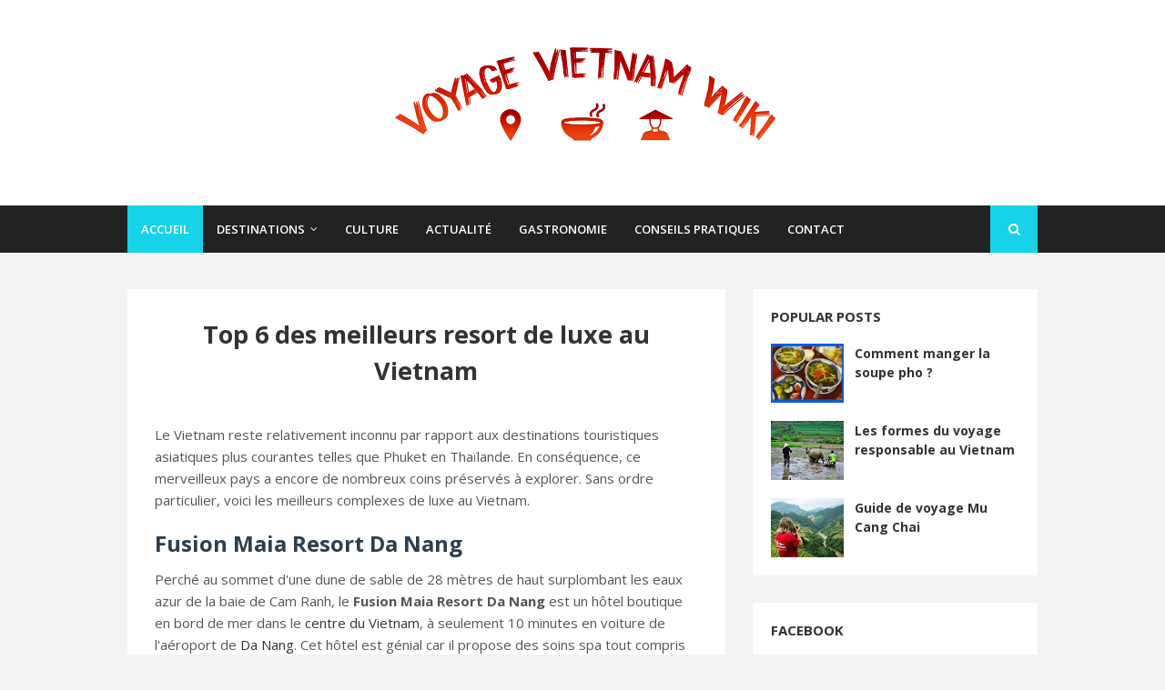

--- FILE ---
content_type: text/html; charset=UTF-8
request_url: https://blog.vietnamexploration.com/2020/04/top-6-des-meilleurs-resort-de-luxe-au.html
body_size: 28322
content:
<!DOCTYPE html>
<html class='ltr' dir='ltr' xmlns='http://www.w3.org/1999/xhtml' xmlns:b='http://www.google.com/2005/gml/b' xmlns:data='http://www.google.com/2005/gml/data' xmlns:expr='http://www.google.com/2005/gml/expr'>
<head>
<meta content='width=device-width, initial-scale=1, minimum-scale=1, maximum-scale=1' name='viewport'/>
<title>Top 6 des meilleurs resort de luxe au Vietnam</title>
<meta content='text/html; charset=UTF-8' http-equiv='Content-Type'/>
<!-- Chrome, Firefox OS and Opera -->
<meta content='#f2f2f2' name='theme-color'/>
<!-- Windows Phone -->
<meta content='#f2f2f2' name='msapplication-navbutton-color'/>
<meta content='blogger' name='generator'/>
<link href='https://blog.vietnamexploration.com/favicon.ico' rel='icon' type='image/x-icon'/>
<link href='https://blog.vietnamexploration.com/2020/04/top-6-des-meilleurs-resort-de-luxe-au.html' rel='canonical'/>
<link rel="alternate" type="application/atom+xml" title="Voyage Vietnam Wiki - Atom" href="https://blog.vietnamexploration.com/feeds/posts/default" />
<link rel="alternate" type="application/rss+xml" title="Voyage Vietnam Wiki - RSS" href="https://blog.vietnamexploration.com/feeds/posts/default?alt=rss" />
<link rel="service.post" type="application/atom+xml" title="Voyage Vietnam Wiki - Atom" href="https://www.blogger.com/feeds/3463189256485793645/posts/default" />

<link rel="alternate" type="application/atom+xml" title="Voyage Vietnam Wiki - Atom" href="https://blog.vietnamexploration.com/feeds/8267017914214924708/comments/default" />
<!--Can't find substitution for tag [blog.ieCssRetrofitLinks]-->
<meta content='https://blog.vietnamexploration.com/2020/04/top-6-des-meilleurs-resort-de-luxe-au.html' property='og:url'/>
<meta content='Top 6 des meilleurs resort de luxe au Vietnam' property='og:title'/>
<meta content='Vietnam Exploration Travel' property='og:description'/>
<!-- Google Fonts -->
<link href='//fonts.googleapis.com/css?family=Open+Sans:400,400i,600,600i,700,700i' media='all' rel='stylesheet' type='text/css'/>
<link href='https://stackpath.bootstrapcdn.com/font-awesome/4.7.0/css/font-awesome.min.css' rel='stylesheet'/>
<!-- Template Style CSS -->
<style type='text/css'>@font-face{font-family:'Open Sans';font-style:normal;font-weight:400;font-stretch:100%;font-display:swap;src:url(//fonts.gstatic.com/s/opensans/v44/memSYaGs126MiZpBA-UvWbX2vVnXBbObj2OVZyOOSr4dVJWUgsjZ0B4taVIUwaEQbjB_mQ.woff2)format('woff2');unicode-range:U+0460-052F,U+1C80-1C8A,U+20B4,U+2DE0-2DFF,U+A640-A69F,U+FE2E-FE2F;}@font-face{font-family:'Open Sans';font-style:normal;font-weight:400;font-stretch:100%;font-display:swap;src:url(//fonts.gstatic.com/s/opensans/v44/memSYaGs126MiZpBA-UvWbX2vVnXBbObj2OVZyOOSr4dVJWUgsjZ0B4kaVIUwaEQbjB_mQ.woff2)format('woff2');unicode-range:U+0301,U+0400-045F,U+0490-0491,U+04B0-04B1,U+2116;}@font-face{font-family:'Open Sans';font-style:normal;font-weight:400;font-stretch:100%;font-display:swap;src:url(//fonts.gstatic.com/s/opensans/v44/memSYaGs126MiZpBA-UvWbX2vVnXBbObj2OVZyOOSr4dVJWUgsjZ0B4saVIUwaEQbjB_mQ.woff2)format('woff2');unicode-range:U+1F00-1FFF;}@font-face{font-family:'Open Sans';font-style:normal;font-weight:400;font-stretch:100%;font-display:swap;src:url(//fonts.gstatic.com/s/opensans/v44/memSYaGs126MiZpBA-UvWbX2vVnXBbObj2OVZyOOSr4dVJWUgsjZ0B4jaVIUwaEQbjB_mQ.woff2)format('woff2');unicode-range:U+0370-0377,U+037A-037F,U+0384-038A,U+038C,U+038E-03A1,U+03A3-03FF;}@font-face{font-family:'Open Sans';font-style:normal;font-weight:400;font-stretch:100%;font-display:swap;src:url(//fonts.gstatic.com/s/opensans/v44/memSYaGs126MiZpBA-UvWbX2vVnXBbObj2OVZyOOSr4dVJWUgsjZ0B4iaVIUwaEQbjB_mQ.woff2)format('woff2');unicode-range:U+0307-0308,U+0590-05FF,U+200C-2010,U+20AA,U+25CC,U+FB1D-FB4F;}@font-face{font-family:'Open Sans';font-style:normal;font-weight:400;font-stretch:100%;font-display:swap;src:url(//fonts.gstatic.com/s/opensans/v44/memSYaGs126MiZpBA-UvWbX2vVnXBbObj2OVZyOOSr4dVJWUgsjZ0B5caVIUwaEQbjB_mQ.woff2)format('woff2');unicode-range:U+0302-0303,U+0305,U+0307-0308,U+0310,U+0312,U+0315,U+031A,U+0326-0327,U+032C,U+032F-0330,U+0332-0333,U+0338,U+033A,U+0346,U+034D,U+0391-03A1,U+03A3-03A9,U+03B1-03C9,U+03D1,U+03D5-03D6,U+03F0-03F1,U+03F4-03F5,U+2016-2017,U+2034-2038,U+203C,U+2040,U+2043,U+2047,U+2050,U+2057,U+205F,U+2070-2071,U+2074-208E,U+2090-209C,U+20D0-20DC,U+20E1,U+20E5-20EF,U+2100-2112,U+2114-2115,U+2117-2121,U+2123-214F,U+2190,U+2192,U+2194-21AE,U+21B0-21E5,U+21F1-21F2,U+21F4-2211,U+2213-2214,U+2216-22FF,U+2308-230B,U+2310,U+2319,U+231C-2321,U+2336-237A,U+237C,U+2395,U+239B-23B7,U+23D0,U+23DC-23E1,U+2474-2475,U+25AF,U+25B3,U+25B7,U+25BD,U+25C1,U+25CA,U+25CC,U+25FB,U+266D-266F,U+27C0-27FF,U+2900-2AFF,U+2B0E-2B11,U+2B30-2B4C,U+2BFE,U+3030,U+FF5B,U+FF5D,U+1D400-1D7FF,U+1EE00-1EEFF;}@font-face{font-family:'Open Sans';font-style:normal;font-weight:400;font-stretch:100%;font-display:swap;src:url(//fonts.gstatic.com/s/opensans/v44/memSYaGs126MiZpBA-UvWbX2vVnXBbObj2OVZyOOSr4dVJWUgsjZ0B5OaVIUwaEQbjB_mQ.woff2)format('woff2');unicode-range:U+0001-000C,U+000E-001F,U+007F-009F,U+20DD-20E0,U+20E2-20E4,U+2150-218F,U+2190,U+2192,U+2194-2199,U+21AF,U+21E6-21F0,U+21F3,U+2218-2219,U+2299,U+22C4-22C6,U+2300-243F,U+2440-244A,U+2460-24FF,U+25A0-27BF,U+2800-28FF,U+2921-2922,U+2981,U+29BF,U+29EB,U+2B00-2BFF,U+4DC0-4DFF,U+FFF9-FFFB,U+10140-1018E,U+10190-1019C,U+101A0,U+101D0-101FD,U+102E0-102FB,U+10E60-10E7E,U+1D2C0-1D2D3,U+1D2E0-1D37F,U+1F000-1F0FF,U+1F100-1F1AD,U+1F1E6-1F1FF,U+1F30D-1F30F,U+1F315,U+1F31C,U+1F31E,U+1F320-1F32C,U+1F336,U+1F378,U+1F37D,U+1F382,U+1F393-1F39F,U+1F3A7-1F3A8,U+1F3AC-1F3AF,U+1F3C2,U+1F3C4-1F3C6,U+1F3CA-1F3CE,U+1F3D4-1F3E0,U+1F3ED,U+1F3F1-1F3F3,U+1F3F5-1F3F7,U+1F408,U+1F415,U+1F41F,U+1F426,U+1F43F,U+1F441-1F442,U+1F444,U+1F446-1F449,U+1F44C-1F44E,U+1F453,U+1F46A,U+1F47D,U+1F4A3,U+1F4B0,U+1F4B3,U+1F4B9,U+1F4BB,U+1F4BF,U+1F4C8-1F4CB,U+1F4D6,U+1F4DA,U+1F4DF,U+1F4E3-1F4E6,U+1F4EA-1F4ED,U+1F4F7,U+1F4F9-1F4FB,U+1F4FD-1F4FE,U+1F503,U+1F507-1F50B,U+1F50D,U+1F512-1F513,U+1F53E-1F54A,U+1F54F-1F5FA,U+1F610,U+1F650-1F67F,U+1F687,U+1F68D,U+1F691,U+1F694,U+1F698,U+1F6AD,U+1F6B2,U+1F6B9-1F6BA,U+1F6BC,U+1F6C6-1F6CF,U+1F6D3-1F6D7,U+1F6E0-1F6EA,U+1F6F0-1F6F3,U+1F6F7-1F6FC,U+1F700-1F7FF,U+1F800-1F80B,U+1F810-1F847,U+1F850-1F859,U+1F860-1F887,U+1F890-1F8AD,U+1F8B0-1F8BB,U+1F8C0-1F8C1,U+1F900-1F90B,U+1F93B,U+1F946,U+1F984,U+1F996,U+1F9E9,U+1FA00-1FA6F,U+1FA70-1FA7C,U+1FA80-1FA89,U+1FA8F-1FAC6,U+1FACE-1FADC,U+1FADF-1FAE9,U+1FAF0-1FAF8,U+1FB00-1FBFF;}@font-face{font-family:'Open Sans';font-style:normal;font-weight:400;font-stretch:100%;font-display:swap;src:url(//fonts.gstatic.com/s/opensans/v44/memSYaGs126MiZpBA-UvWbX2vVnXBbObj2OVZyOOSr4dVJWUgsjZ0B4vaVIUwaEQbjB_mQ.woff2)format('woff2');unicode-range:U+0102-0103,U+0110-0111,U+0128-0129,U+0168-0169,U+01A0-01A1,U+01AF-01B0,U+0300-0301,U+0303-0304,U+0308-0309,U+0323,U+0329,U+1EA0-1EF9,U+20AB;}@font-face{font-family:'Open Sans';font-style:normal;font-weight:400;font-stretch:100%;font-display:swap;src:url(//fonts.gstatic.com/s/opensans/v44/memSYaGs126MiZpBA-UvWbX2vVnXBbObj2OVZyOOSr4dVJWUgsjZ0B4uaVIUwaEQbjB_mQ.woff2)format('woff2');unicode-range:U+0100-02BA,U+02BD-02C5,U+02C7-02CC,U+02CE-02D7,U+02DD-02FF,U+0304,U+0308,U+0329,U+1D00-1DBF,U+1E00-1E9F,U+1EF2-1EFF,U+2020,U+20A0-20AB,U+20AD-20C0,U+2113,U+2C60-2C7F,U+A720-A7FF;}@font-face{font-family:'Open Sans';font-style:normal;font-weight:400;font-stretch:100%;font-display:swap;src:url(//fonts.gstatic.com/s/opensans/v44/memSYaGs126MiZpBA-UvWbX2vVnXBbObj2OVZyOOSr4dVJWUgsjZ0B4gaVIUwaEQbjA.woff2)format('woff2');unicode-range:U+0000-00FF,U+0131,U+0152-0153,U+02BB-02BC,U+02C6,U+02DA,U+02DC,U+0304,U+0308,U+0329,U+2000-206F,U+20AC,U+2122,U+2191,U+2193,U+2212,U+2215,U+FEFF,U+FFFD;}</style>
<style id='page-skin-1' type='text/css'><!--
/*-- Reset CSS --*/
a,abbr,acronym,address,applet,b,big,blockquote,body,caption,center,cite,code,dd,del,dfn,div,dl,dt,em,fieldset,font,form,h1,h2,h3,h4,h5,h6,html,i,iframe,img,ins,kbd,label,legend,li,object,p,pre,q,s,samp,small,span,strike,strong,sub,sup,table,tbody,td,tfoot,th,thead,tr,tt,u,ul,var{padding:0;border:0;outline:0;vertical-align:baseline;background:0 0;text-decoration:none}form,textarea,input,button{-webkit-appearance:none;-moz-appearance:none;appearance:none;border-radius:0}dl,ul{list-style-position:inside;font-weight:400;list-style:none}ul li{list-style:none}caption,th{text-align:center}img{border:none;position:relative}a,a:visited{text-decoration:none}.clearfix{clear:both}.section,.widget,.widget ul{margin:0;padding:0}a{color:#333333}a:hover{color:#16d3e9}a img{border:0}abbr{text-decoration:none}.CSS_LIGHTBOX{z-index:999999!important}.separator a{clear:none!important;float:none!important;margin-left:0!important;margin-right:0!important}#navbar-iframe,.widget-item-control,a.quickedit,.home-link,.feed-links{display:none!important}.center{display:table;margin:0 auto;position:relative}.widget > h2,.widget > h3{display:none}
/*-- Body Content CSS --*/
body{background:#f2f2f2 url() repeat fixed top left;font-family:'Open Sans',sans-serif;font-size:14px;font-weight:400;color:#555555;word-wrap:break-word;margin:0;padding:0}
.row{width:1000px}
#content-wrapper{padding:5px;margin:35px auto;overflow:hidden}
#content-wrapper > .container{margin:0 -15px}
#main-wrapper{float:left;overflow:hidden;width:66.66666667%;box-sizing:border-box;padding:0 15px}
#sidebar-wrapper{float:right;overflow:hidden;width:33.33333333%;box-sizing:border-box;padding:0 15px}
.post-image-wrap{position:relative;display:block}
.post-image-link,.about-author .avatar-container,.comments .avatar-image-container{background-color:#f9f9f9;color:transparent!important}
.post-thumb{display:block;position:relative;width:100%;height:100%;object-fit:cover;z-index:1;transition:opacity .17s ease}
.post-image-link:hover .post-thumb{opacity:.9}
.social a:before{display:inline-block;font-family:FontAwesome;font-style:normal;font-weight:400}
.social .facebook a:before{content:"\f230"}
.social .facebook-f a:before{content:"\f09a"}
.social .twitter a:before{content:"\f099"}
.social .gplus a:before{content:"\f0d5"}
.social .rss a:before{content:"\f09e"}
.social .youtube a:before{content:"\f16a"}
.social .skype a:before{content:"\f17e"}
.social .stumbleupon a:before{content:"\f1a4"}
.social .tumblr a:before{content:"\f173"}
.social .vk a:before{content:"\f189"}
.social .stack-overflow a:before{content:"\f16c"}
.social .github a:before{content:"\f09b"}
.social .linkedin a:before{content:"\f0e1"}
.social .dribbble a:before{content:"\f17d"}
.social .soundcloud a:before{content:"\f1be"}
.social .behance a:before{content:"\f1b4"}
.social .digg a:before{content:"\f1a6"}
.social .instagram a:before{content:"\f16d"}
.social .pinterest a:before{content:"\f0d2"}
.social .pinterest-p a:before{content:"\f231"}
.social .twitch a:before{content:"\f1e8"}
.social .delicious a:before{content:"\f1a5"}
.social .codepen a:before{content:"\f1cb"}
.social .reddit a:before{content:"\f1a1"}
.social .whatsapp a:before{content:"\f232"}
.social .snapchat a:before{content:"\f2ac"}
.social .email a:before{content:"\f0e0"}
.social .external-link a:before{content:"\f14c"}
#header-wrap{position:relative;background-color:#fff;z-index:1000;margin:0}
.header-header{position:relative;width:100%;overflow:hidden;padding:40px 0}
.header-header .container{position:relative;margin:0 auto}
.header-logo{position:relative;float:left;width:100%;text-align:center;box-sizing:border-box;padding:0 20px}
.header-logo .header-brand{display:inline-block;line-height:0}
.header-logo img{max-width:100%;height:auto;vertical-align:middle}
.header-logo h1{color:#333333;font-size:40px;line-height:1.5em;margin:0}
.header-logo p{font-size:12px;margin:5px 0 0}
.header-menu{position:relative;width:100%;height:52px;background-color:#222222;z-index:1010;margin:0}
.header-menu .container{position:relative;margin:0 auto}
#main-menu .widget,#main-menu .widget > .widget-title{display:none}
#main-menu .show-menu{display:block}
#main-menu{position:relative;height:52px;z-index:15}
#main-menu ul > li{float:left;position:relative;margin:0;padding:0;transition:background .17s}
#main-menu ul > li > a{position:relative;font-size:13px;color:#ffffff;font-weight:600;line-height:52px;text-transform:uppercase;display:inline-block;margin:0;padding:0 15px}
#main-menu #main-menu-nav > li.li-home{background-color:#16d3e9}
#main-menu ul > li:hover{background-color:#16d3e9}
#main-menu ul > li > ul{position:absolute;float:left;left:0;top:52px;width:180px;background-color:#222222;z-index:99999;margin-top:0;padding:0;visibility:hidden;opacity:0;box-shadow:0 0 3px rgba(0,0,0,0.07)}
#main-menu ul > li > ul > li > ul{position:absolute;float:left;top:0;left:100%;margin:0}
#main-menu ul > li > ul > li{display:block;float:none;position:relative;padding:0}
#main-menu ul > li > ul > li a{display:block;height:36px;font-size:13px;color:#fff;line-height:36px;box-sizing:border-box;padding:0 15px;margin:0;transition:color .17s}
#main-menu ul > li.has-sub > a:after{content:'\f107';float:right;font-family:FontAwesome;font-size:12px;font-weight:400;margin:0 0 0 6px}
#main-menu ul > li > ul > li.has-sub > a:after{content:'\f105';float:right;margin:0}
#main-menu ul > li:hover > ul,#main-menu ul > li > ul > li:hover > ul{visibility:visible;opacity:1}
#main-menu ul ul{transition:all .17s ease}
.no-posts{display:block;height:100px;line-height:100px;text-align:center}
.show-search{position:absolute;right:0;top:0;display:block;width:52px;height:52px;background-color:#16d3e9;line-height:52px;z-index:20;color:#ffffff;font-size:14px;font-weight:400;text-align:center;cursor:pointer}
.show-search:before{content:"\f002";font-family:FontAwesome}
.search-active .show-search:before{content:"\f00d";font-family:FontAwesome}
#nav-search{display:none;position:absolute;top:52px;right:0;width:250px;height:52px;z-index:99;background-color:#fff;box-sizing:border-box;padding:10px;border:1px solid #ebebeb;box-shadow:0 0 3px rgba(0,0,0,0.03)}
#nav-search .search-form{display:flex;width:100%;height:52px;background-color:rgba(0,0,0,0);overflow:hidden;padding:0}
#nav-search .search-input{width:100%;height:30px;font-family:inherit;color:#333333;outline:none;padding:0 10px;margin:0 7px 0 0;background-color:rgba(0,0,0,0);font-size:13px;font-weight:400;line-height:30px;box-sizing:border-box;border:1px solid #ebebeb;border-radius:2px}
#nav-search .search-action{position:relative;width:30px;height:30px;background-color:#222222;color:#fff;cursor:pointer;border:0;border-radius:2px;transition:background .17s ease}
#nav-search .search-action:hover{background-color:#16d3e9}
.mobile-menu-toggle{display:none;position:absolute;left:0;top:0;width:52px;height:52px;background-color:#16d3e9;line-height:52px;z-index:20;color:#ffffff;font-size:17px;font-weight:400;text-align:center;cursor:pointer;padding:0;transition:color .17s ease}
.mobile-menu-toggle:before{content:"\f0c9";font-family:FontAwesome}
.nav-active .mobile-menu-toggle:before{content:"\f00d";font-family:FontAwesome}
.overlay{display:none;position:fixed;top:0;left:0;right:0;bottom:0;z-index:990;background:rgba(0,0,0,0.8)}
.mobile-menu-wrap{display:none}
.mobile-menu{position:absolute;top:52px;left:0;width:100%;background-color:#222222;box-sizing:border-box;visibility:hidden;z-index:1000;opacity:0;border-top:1px solid rgba(255,255,255,0.05);transition:all .17s ease}
.nav-active .mobile-menu{visibility:visible;opacity:1}
.mobile-menu > ul{margin:0}
.mobile-menu .m-sub{display:none;padding:0}
.mobile-menu ul li{position:relative;display:block;overflow:hidden;float:left;width:100%;font-size:13px;line-height:38px;text-transform:uppercase;font-weight:600;border-bottom:1px solid rgba(255,255,255,0.05)}
.mobile-menu ul li:last-child{border-bottom:0}
.mobile-menu > ul li ul{overflow:hidden}
.mobile-menu ul li a{color:#ffffff;padding:0 20px;display:block;transition:all .17s ease}
.mobile-menu ul li a:hover{color:#16d3e9}
.mobile-menu ul li.has-sub .submenu-toggle{position:absolute;top:0;right:0;color:#ffffff;cursor:pointer;border-left:1px solid rgba(255,255,255,0.05)}
.mobile-menu ul li.has-sub .submenu-toggle:after{content:'\f105';font-family:FontAwesome;font-weight:400;float:right;width:38px;font-size:16px;line-height:38px;text-align:center;transition:all .17s ease}
.mobile-menu ul li.has-sub .submenu-toggle:hover{color:#16d3e9}
.mobile-menu ul li.has-sub.show > .submenu-toggle:after{transform:rotate(90deg)}
.mobile-menu ul li ul li:first-child{border-top:1px solid rgba(255,255,255,0.05)}
.mobile-menu ul li ul li{background-color:rgba(0,0,0,0.02)}
.main .widget{position:relative}
.queryMessage{overflow:hidden;background-color:#fff;color:#333333;font-size:13px;font-weight:400;padding:7px 10px;margin:0 0 25px}
.queryMessage .search-query,.queryMessage .search-label{font-weight:700;text-transform:uppercase}
.queryMessage .search-query:before,.queryMessage .search-label:before{content:"\201c"}
.queryMessage .search-query:after,.queryMessage .search-label:after{content:"\201d"}
.queryMessage a.show-more{float:right;color:#16d3e9}
.queryMessage a.show-more:hover{text-decoration:underline}
.queryEmpty{font-size:13px;font-weight:400;padding:10px 0;margin:0 0 25px;text-align:center}
.blog-post{display:block;overflow:visible;word-wrap:break-word}
.index-post{position:relative;float:left;width:100%;background-color:#fff;box-sizing:border-box;padding:30px;margin:0 0 30px}
.index-post:before{content:'';position:absolute;top:0;right:0;border:15px solid #16d3e9;border-left-color:#fff;border-bottom-color:#fff}
.index-post .post-image-wrap{float:left;width:100%;height:auto;margin:0 0 20px}
.index-post .post-image-wrap .post-image-link{width:100%;height:100%;position:relative;display:block;z-index:1;overflow:hidden}
.blog-post .blog-post-info{text-align:center}
.index-post .post-info{float:left;width:100%;margin:0 0 25px}
.index-post .post-info > h2{font-size:27px;font-weight:700;line-height:1.5em;margin:0 0 13px}
.index-post .post-info > h2 > a{display:block;color:#333333;transition:color .17s ease}
.index-post .post-info > h2 > a:hover{color:#16d3e9}
.post-meta{color:#aaaaaa;font-size:14px;font-weight:400;font-style:italic}
.post-meta .post-author,.post-meta .post-date{display:inline-block;margin:0 5px 0 0}
.blog-post-info .post-meta .post-date:before,.post-meta .post-reply:before{content:'\2022';font-size:11px;margin:0 5px 0 0}
.post-meta a{color:#16d3e9}
.post-meta a:hover{text-decoration:underline}
.index-post .post-content{float:left;width:100%}
.widget iframe,.widget img{max-width:100%}
.post-snippet{position:relative;display:block;overflow:hidden;font-size:15px;line-height:1.6em;font-weight:400;margin:0}
.index .post-footer{padding:25px 0 0;margin:25px 0 0;border-top:1px dashed #ebebeb}
.post-tag{position:relative;display:inline-block;color:#888;font-size:13px;font-style:italic;line-height:30px;margin:0}
.post-tag:before{content:'\f115';font-family:FontAwesome;font-style:normal;color:#aaa;margin:0 5px 0 0}
a.read-more{float:right;background-color:#222222;height:30px;font-size:14px;color:#fff;line-height:30px;padding:0 25px;border-radius:30px;transition:background .17s ease}
a.read-more:hover{background-color:#16d3e9}
.post-content-wrap{position:relative;float:left;width:100%;background-color:#fff;box-sizing:border-box;padding:30px}
.item-post .post-header{float:left;width:100%}
.item-post h1.post-title{font-size:27px;color:#333333;line-height:1.5em;font-weight:700;position:relative;display:block;margin:0 0 13px}
.item-post .post-body{float:left;width:100%;overflow:hidden;font-size:15px;line-height:1.6em;padding:25px 0 0}
.static_page .item-post .post-body{padding:20px 0}
.item-post .post-outer{padding:0}
.item-post .post-body img{max-width:100%}
.post-content-footer{position:relative;float:left;width:100%;padding:25px 0 0;margin:25px 0 0;border-top:1px dashed #ebebeb}
.post-labels{float:left;height:auto;position:relative;margin:0}
.post-labels span{float:left;color:#aaa;font-size:14px;font-weight:400;font-style:italic;margin:0 5px 0 0;transition:all .17s ease}
.post-labels span.labels-icon{margin-right:5px}
.post-labels span a{color:#888;transition:color .17s ease}
.post-labels span a:hover{color:#16d3e9;text-decoration:underline}
.post-labels span:after{content:','}
.post-labels span:last-child:after{display:none}
.post-labels span.labels-icon:after{content:'\f115';font-family:FontAwesome;font-style:normal}
.post-share{position:relative;float:right;line-height:0;margin:0}
ul.share-links{position:relative}
.share-links li{float:left;box-sizing:border-box;margin:0 0 0 5px}
.share-links li a{float:left;display:inline-block;width:28px;height:28px;background-color:#222222;line-height:28px;color:#fff;font-size:13px;text-align:center;font-weight:400;border-radius:100%;transition:background .17s ease}
.share-links li a:hover{background-color:#16d3e9}
.item .post-footer{position:relative;float:left;width:100%}
ul.post-nav{position:relative;overflow:hidden;display:block;margin:30px 0 0}
.post-nav li{display:inline-block;width:50%}
.post-nav .post-prev{float:left;text-align:left;box-sizing:border-box;padding:0 10px}
.post-nav .post-next{float:right;text-align:right;box-sizing:border-box;padding:0 10px}
.post-nav li a{color:#333333;line-height:1.4em;display:block;overflow:hidden}
.post-nav li a p{transition:color .17s ease}
.post-nav li a:hover p{color:#16d3e9}
.post-nav li span{display:block;font-size:14px;color:#aaaaaa;font-weight:700;padding:0 0 3px}
.post-nav .post-prev span:before{content:"\f104";float:left;font-family:FontAwesome;font-size:12px;font-weight:400;font-style:normal;text-transform:none;margin:0 3px 0 0}
.post-nav .post-next span:after{content:"\f105";float:right;font-family:FontAwesome;font-size:12px;font-weight:400;font-style:normal;text-transform:none;margin:0 0 0 3px}
.post-nav p{font-size:12px;font-weight:400;line-height:1.5em;margin:0}
.post-nav li a .post-nav-active p{color:#aaaaaa;text-decoration:none}
.about-author{position:relative;display:block;overflow:hidden;background-color:#fff;padding:30px;margin:30px 0 0}
.about-author .avatar-container{position:relative;float:left;width:80px;height:80px;background-color:#f2f2f2;overflow:hidden;margin:0 15px 0 0}
.about-author .author-avatar{float:left;width:100%;height:100%}
.author-name{overflow:hidden;font-size:15px;font-weight:700;text-transform:uppercase;margin:0 0 3px}
.author-name span{color:#333333}
.author-name a{color:#16d3e9}
.author-name a:hover{text-decoration:underline}
.author-description{overflow:hidden;font-size:14px;color:#888;line-height:1.6em}
.author-description a{color:#333333;font-style:italic;transition:color .17s ease}
.author-description a:hover{color:#16d3e9;text-decoration:underline}
#related-wrap{float:left;width:100%;background-color:#fff;box-sizing:border-box;padding:25px 30px 30px;margin:30px 0 0}
#related-wrap .related-tag{display:none}
.related-title{position:relative;float:left;width:100%;box-sizing:border-box;margin:0 0 20px}
.related-title h3{display:block;font-size:15px;color:#333333;font-weight:700;text-transform:uppercase;margin:0}
.related-ready{float:left;width:100%}
ul.related-posts{position:relative;overflow:hidden;margin:0 -10px;padding:0}
.related-posts .related-item{width:33.33333333%;position:relative;overflow:hidden;float:left;box-sizing:border-box;margin:0;padding:0 10px}
.related-posts .post-image-wrap{position:relative;overflow:hidden}
.related-posts .post-image-link{width:100%;height:130px;position:relative;overflow:hidden;display:block}
.related-posts .post-title{font-size:14px;font-weight:700;line-height:1.5em;display:block;margin:7px 0 6px}
.related-posts .post-title a{color:#333333;transition:color .17s ease}
.related-posts .related-item:hover .post-title a{color:#16d3e9}
#blog-pager{float:left;width:100%}
.blog-pager a,.blog-pager span{float:left;display:block;min-width:32px;height:32px;background-color:#222222;color:#fff;font-size:13px;font-weight:600;line-height:32px;text-align:center;box-sizing:border-box;margin:0 5px 0 0;border-radius:2px;transition:background .17s ease}
.blog-pager .blog-pager-newer-link,.blog-pager .blog-pager-older-link{padding:0 15px}
.blog-pager .blog-pager-newer-link{float:left}
.blog-pager .blog-pager-older-link{float:right}
.blog-pager span.page-dots{min-width:20px;background-color:transparent;font-size:16px;color:#333333;line-height:30px;font-weight:400;box-shadow:none}
.blog-pager .page-of{display:none;width:auto;float:right;border-color:rgba(0,0,0,0);margin:0}
.blog-pager .page-active,.blog-pager a:hover{background-color:#16d3e9}
.blog-pager .page-prev:before,.blog-pager .page-next:before{font-family:FontAwesome;font-size:16px;font-weight:400}
.blog-pager .page-prev:before{content:'\f104'}
.blog-pager .page-next:before{content:'\f105'}
.blog-pager .blog-pager-newer-link:after{content:'\f104';float:left;font-family:FontAwesome;font-weight:400;margin:0 3px 0 0}
.blog-pager .blog-pager-older-link:after{content:'\f105';float:right;font-family:FontAwesome;font-weight:400;margin:0 0 0 3px}
.archive #blog-pager{display:none}
.blog-post-comments{display:none;float:left;width:100%;background-color:#fff;box-sizing:border-box;padding:30px 30px 20px;margin:30px 0 0}
#comments{margin:0}
#gpluscomments{float:left!important;width:100%!important;margin:0 0 25px!important}
#gpluscomments iframe{float:left!important;width:100%}
.comments{display:block;clear:both;margin:0}
.comments > h3{display:block;font-size:15px;color:#333333;font-weight:700;text-transform:uppercase;box-sizing:border-box;margin:0 0 30px}
.no-comments > h3{margin:10px 0 15px}
.comments .comments-content{float:left;width:100%;margin:0}
#comments h4#comment-post-message{display:none}
.comments .comment-block{padding:0 0 0 55px}
.comments .comment-content{font-size:13px;line-height:1.6em;margin:10px 0}
.comment-thread .comment{position:relative;padding:15px 0 0;margin:15px 0 0;list-style:none;border-top:1px dashed #ebebeb}
.comment-thread ol{padding:0;margin:0 0 15px}
.comment-thread ol > li:first-child{padding:0;margin:0;border:0}
.comment-thread .avatar-image-container{position:absolute;top:15px;left:0;width:40px;height:40px;border-radius:100%;overflow:hidden}
.comment-thread ol > li:first-child > .avatar-image-container{top:0}
.avatar-image-container img{width:100%;height:100%}
.comments .comment-header .user{font-size:15px;color:#333333;display:inline-block;font-style:normal;font-weight:700;margin:0}
.comments .comment-header .user a{color:#333333;transition:color .17s ease}
.comments .comment-header .user a:hover{color:#16d3e9}
.comments .comment-header .icon.user{display:none}
.comments .comment-header .icon.blog-author{display:inline-block;font-size:12px;color:#16d3e9;font-weight:400;vertical-align:top;margin:0 0 0 5px}
.comments .comment-header .icon.blog-author:before{content:'\f058';font-family:FontAwesome}
.comments .comment-header .datetime{display:inline-block;margin:0 0 0 5px}
.comment-header .datetime a{font-size:12px;color:#aaaaaa;font-style:italic}
.comment-header .datetime a:before{content:'\2022';font-size:12px;margin:0 5px 0 2px}
.comments .comment-actions{display:block;margin:0 0 15px}
.comments .comment-actions a{color:#aaaaaa;font-size:11px;font-style:italic;margin:0 15px 0 0;transition:color .17s ease}
.comments .comment-actions a:hover{color:#16d3e9;text-decoration:underline}
.loadmore.loaded a{display:inline-block;border-bottom:1px solid rgba(0,0,0,0.1);text-decoration:none;margin-top:15px}
.comments .continue{display:none!important}
.comments .comment-replies{padding:0 0 0 55px}
.thread-expanded .thread-count a,.loadmore{display:none}
.comments .footer,.comments .comment-footer{font-size:13px}
.comment-form > p{font-size:13px;padding:10px 0 5px}
.comment-form > p > a{color:#333333}
.comment-form > p > a:hover{text-decoration:underline}
.post-body h1,.post-body h2,.post-body h3,.post-body h4,.post-body h5,.post-body h6{color:#333333;font-weight:700;margin:0 0 15px}
.post-body h1,.post-body h2{font-size:24px}
.post-body h3{font-size:21px}
.post-body h4{font-size:18px}
.post-body h5{font-size:16px}
.post-body h6{font-size:13px}
blockquote{background-color:#f9f9f9;font-style:italic;padding:10px 15px;margin:0;border-left:3px solid #16d3e9}
blockquote:before,blockquote:after{display:inline-block;font-family:FontAwesome;font-weight:400;font-style:normal;line-height:1}
blockquote:before{content:'\f10d';margin:0 10px 0 0}
blockquote:after{content:'\f10e';margin:0 0 0 10px}
.widget .post-body ul,.widget .post-body ol{line-height:1.5;font-weight:400}
.widget .post-body li{margin:5px 0;padding:0;line-height:1.5}
.post-body ul{padding:0 0 0 20px}
.post-body ul li:before{content:"\f105";font-family:FontAwesome;font-size:13px;font-weight:900;margin:0 5px 0 0}
.post-body u{text-decoration:underline}
.post-body a{transition:color .17s ease}
.post-body strike{text-decoration:line-through}
.contact-form{overflow:hidden}
.contact-form .widget-title{display:none}
.contact-form .contact-form-name{width:calc(50% - 5px)}
.contact-form .contact-form-email{width:calc(50% - 5px);float:right}
.sidebar .widget{position:relative;overflow:hidden;background-color:#fff;box-sizing:border-box;padding:20px;margin:0 0 30px}
.sidebar .widget > .widget-title{position:relative;float:left;width:100%;box-sizing:border-box;margin:0 0 20px}
.sidebar .widget > .widget-title > h3{display:block;font-size:15px;color:#333333;font-weight:700;text-transform:uppercase;margin:0}
#sidebar-right .widget:last-child{margin:0}
.sidebar .widget-content{float:left;width:100%;box-sizing:border-box;padding:0;margin:0}
.list-label li{position:relative;display:block;padding:8px 0;border-top:1px dashed #ebebeb}
.list-label li:first-child{padding:0 0 8px;border-top:0}
.list-label li:last-child{padding-bottom:0;border-bottom:0}
.list-label li a{display:block;color:#333333;font-size:13px;font-weight:400;text-transform:capitalize;transition:color .17s}
.list-label li a:before{content:"\f105";float:left;color:#333333;font-family:FontAwesome;font-weight:400;margin:1px 3px 0 0;transition:color .17s}
.list-label li a:hover{color:#16d3e9;text-decoration:underline}
.list-label .label-count{color:#333333;font-size:11px;font-weight:400;position:relative;float:right;transition:color .17s ease}
.list-label li a:hover .label-count{color:#16d3e9}
.cloud-label li{position:relative;float:left;margin:0 5px 5px 0}
.cloud-label li a{display:block;height:26px;background-color:#222222;color:#fff;font-size:12px;font-weight:400;line-height:26px;padding:0 10px;border-radius:26px;transition:all .17s ease}
.cloud-label li a:hover{background-color:#16d3e9}
.cloud-label .label-count{display:none}
.FollowByEmail .widget-content{position:relative;overflow:hidden;font-weight:400}
.FollowByEmail .before-text{display:block;overflow:hidden;font-size:13px;line-height:1.5em;margin:0 0 15px}
.FollowByEmail .follow-by-email-inner{position:relative}
.FollowByEmail .follow-by-email-inner .follow-by-email-address{width:100%;height:34px;font-family:inherit;font-size:11px;color:#888;font-style:italic;padding:0 10px;margin:0;box-sizing:border-box;border:1px solid #ebebeb;border-radius:2px;transition:ease .17s}
.FollowByEmail .follow-by-email-inner .follow-by-email-address:focus{border-color:rgba(0,0,0,0.1)}
.FollowByEmail .follow-by-email-inner .follow-by-email-submit{width:100%;height:34px;background-color:#222222;font-family:inherit;font-size:14px;color:#fff;font-weight:400;cursor:pointer;margin:10px 0 0;border:0;border-radius:2px;transition:background .17s ease}
.FollowByEmail .follow-by-email-inner .follow-by-email-submit:hover{background-color:#16d3e9}
#ArchiveList ul.flat li{color:#333333;font-size:13px;font-weight:400;padding:8px 0;border-bottom:1px dashed #eaeaea}
#ArchiveList ul.flat li:first-child{padding-top:0}
#ArchiveList ul.flat li:last-child{padding-bottom:0;border-bottom:0}
#ArchiveList .flat li a{display:block;color:#333333;transition:color .17s}
#ArchiveList .flat li a:hover{color:#16d3e9;text-decoration:underline}
#ArchiveList .flat li a:before{content:"\f105";float:left;color:#333333;font-family:FontAwesome;font-weight:400;margin:1px 3px 0 0;transition:color .17s}
#ArchiveList .flat li a .post-count{color:#333333;font-size:11px;font-weight:400;position:relative;float:right;transition:color .17s ease}
#ArchiveList .flat li a:hover .post-count{color:#16d3e9}
.PopularPosts .widget-content .post{overflow:hidden;padding:20px 0 0}
.PopularPosts .widget-content .post:first-child,.custom-widget li:first-child{padding:0}
.PopularPosts .post-image-link{position:relative;width:80px;height:65px;float:left;overflow:hidden;display:block;vertical-align:middle;margin:0 12px 0 0}
.PopularPosts .post-info{overflow:hidden}
.PopularPosts .post-title{font-size:14px;font-weight:700;line-height:1.5em;margin:0}
.PopularPosts .post-title a{display:block;color:#333333;transition:color .17s ease}
.PopularPosts .post-title a:hover{color:#16d3e9}
.PopularPosts .post-date:before{font-size:10px}
.custom-widget li{overflow:hidden;padding:20px 0 0}
.custom-widget .post-image-link{position:relative;width:80px;height:65px;float:left;overflow:hidden;display:block;vertical-align:middle;margin:0 12px 0 0}
.custom-widget .post-title{overflow:hidden;font-size:14px;font-weight:700;line-height:1.5em;margin:0}
.custom-widget .post-title a{display:block;color:#333333;transition:color .17s ease}
.custom-widget .post-title a:hover{color:#16d3e9}
.FeaturedPost .post-image-link{position:relative;float:left;width:100%;height:auto;margin:0 0 12px}
.FeaturedPost .post-title{font-size:18px;overflow:hidden;font-weight:700;line-height:1.5em;margin:0 0 10px}
.FeaturedPost .post-title a{color:#333333;display:block;transition:color .17s ease}
.FeaturedPost .post-title a:hover{color:#16d3e9}
.FeaturedPost .post-info{float:left;width:100%;margin:0 0 15px}
.FeaturedPost .post-content{float:left;width:100%}
.FeaturedPost .post-snippet{font-size:15px}
.Text{font-size:13px}
.contact-form-widget form{font-weight:400}
.contact-form-name{float:left;width:100%;height:30px;font-family:inherit;font-family:inherit;font-size:13px;line-height:30px;box-sizing:border-box;padding:5px 10px;margin:0 0 10px;border:1px solid #ebebeb;border-radius:2px}
.contact-form-email{float:left;width:100%;height:30px;font-family:inherit;font-family:inherit;font-size:13px;line-height:30px;box-sizing:border-box;padding:5px 10px;margin:0 0 10px;border:1px solid #ebebeb;border-radius:2px}
.contact-form-email-message{float:left;width:100%;font-family:inherit;font-size:13px;box-sizing:border-box;padding:5px 10px;margin:0 0 10px;border:1px solid #ebebeb;border-radius:2px}
.contact-form-button-submit{float:left;width:100%;height:30px;background-color:#222222;font-family:inherit;font-size:13px;color:#fff;line-height:30px;cursor:pointer;box-sizing:border-box;padding:0 10px;margin:0;border:0;border-radius:2px;transition:background .17s ease}
.contact-form-button-submit:hover{background-color:#16d3e9}
.contact-form-error-message-with-border{float:left;width:100%;background-color:#fbe5e5;font-size:11px;color:#777;text-align:center;line-height:11px;padding:3px 0;margin:10px 0;box-sizing:border-box;border:1px solid #fc6262}
.contact-form-success-message-with-border{float:left;width:100%;background-color:#eaf6ff;font-size:11px;color:#777;text-align:center;line-height:11px;padding:3px 0;margin:10px 0;box-sizing:border-box;border:1px solid #5ab6f9}
.contact-form-cross{margin:0 0 0 3px}
.contact-form-error-message,.contact-form-success-message{margin:0}
.BlogSearch .search-form{display:flex}
.BlogSearch .search-input{float:left;width:100%;height:30px;background-color:#fff;font-family:inherit;font-weight:400;font-size:13px;line-height:30px;box-sizing:border-box;padding:5px 10px;margin:0 10px 0 0;border:1px solid #ebebeb;border-radius:2px}
.BlogSearch .search-action{float:right;width:auto;height:30px;font-family:inherit;font-size:13px;line-height:30px;cursor:pointer;box-sizing:border-box;background-color:#222222;color:#fff;padding:0 15px;border:0;border-radius:2px;transition:background .17s ease}
.BlogSearch .search-action:hover{background-color:#16d3e9}
.Profile .profile-img{float:left;width:80px;height:80px;margin:0 15px 0 0;transition:all .17s ease}
.Profile .profile-datablock{margin:0}
.Profile .profile-data .g-profile{display:block;font-size:15px;color:#333333;font-weight:700;margin:0 0 7px;transition:color .17s ease}
.Profile .profile-data .g-profile:hover{color:#16d3e9}
.Profile .profile-info > .profile-link{color:#333333;font-size:11px;margin:7px 0 0;transition:color .17s ease}
.Profile .profile-info > .profile-link:hover{color:#16d3e9}
.Profile .profile-datablock .profile-textblock{display:none}
.common-widget .LinkList ul li,.common-widget .PageList ul li{width:calc(50% - 5px);padding:7px 0 0}
.common-widget .LinkList ul li:nth-child(odd),.common-widget .PageList ul li:nth-child(odd){float:left}
.common-widget .LinkList ul li:nth-child(even),.common-widget .PageList ul li:nth-child(even){float:right}
.common-widget .LinkList ul li a,.common-widget .PageList ul li a{display:block;color:#333333;font-size:13px;font-weight:400;transition:color .17s ease}
.common-widget .LinkList ul li a:hover,.common-widget .PageList ul li a:hover{text-decoration:underline}
.common-widget .LinkList ul li:first-child,.common-widget .LinkList ul li:nth-child(2),.common-widget .PageList ul li:first-child,.common-widget .PageList ul li:nth-child(2){padding:0}
#footer-wrapper{background-color:#222222;color:#ddd;margin:0}
#footer-wrapper .container{position:relative;overflow:hidden;margin:0 auto;padding:30px 0 35px}
.footer-widgets-wrap{position:relative;display:flex;margin:0 -20px}
#footer-wrapper .footer{display:inline-block;float:left;width:33.33333333%;box-sizing:border-box;padding:0 20px}
#footer-wrapper .footer .widget{float:left;width:100%;padding:0;margin:25px 0 0}
#footer-wrapper .footer .widget:first-child{margin:0}
#footer-wrapper .footer .widget-content{float:left;width:100%}
.footer .widget > .widget-title{position:relative;float:left;width:100%;display:block;margin:0 0 20px}
.footer .widget > .widget-title > h3{font-size:15px;color:#fff;font-weight:700;text-transform:uppercase;margin:0}
.footer .PopularPosts .post-title a,.footer .custom-widget .post-title a,.footer .FeaturedPost .post-title a,.footer .list-label li a,.footer #ArchiveList .flat li a,.footer .list-label .label-count,.footer #ArchiveList .flat li a .post-count,.footer .list-label li a:before,.footer #ArchiveList .flat li a:before,.footer .Profile .profile-data .g-profile,.footer .Profile .profile-info > .profile-link{color:#fff}
.footer .PopularPosts .post-title a:hover,.footer .custom-widget .post-title a:hover,.footer .FeaturedPost .post-title a:hover,.footer .list-label li a:hover,.footer #ArchiveList .flat li a:hover,.footer #ArchiveList .flat li a:hover .post-count,.footer .Profile .profile-data .g-profile:hover,.footer .Profile .profile-info > .profile-link:hover{color:#16d3e9}
.footer .post-image-link,.footer .about-author .avatar-container,.footer .comments .avatar-image-container{background-color:rgba(255,255,255,0.05)}
.footer .list-label li,.footer #ArchiveList .flat li{border-color:rgba(255,255,255,0.05)}
.footer .cloud-label li a{background-color:rgba(255,255,255,0.05)}
.footer .cloud-label li a:hover{background-color:#16d3e9}
.footer .BlogSearch .search-action,.footer .contact-form-button-submit,.footer .FollowByEmail .follow-by-email-inner .follow-by-email-submit{background-color:#16d3e9}
.footer .BlogSearch .search-action:hover,.footer .contact-form-button-submit:hover,.footer .FollowByEmail .follow-by-email-inner .follow-by-email-submit:hover{background-color:rgba(0,0,0,0.2)}
.footer .FollowByEmail .follow-by-email-inner .follow-by-email-address,.footer .BlogSearch .search-input,.footer .contact-form-name,.footer .contact-form-email,.footer .contact-form-email-message{background-color:rgba(255,255,255,0.05);color:#fff;border-color:rgba(255,255,255,0.1)}
#sub-footer-wrapper{display:block;overflow:hidden;width:100%;background-color:rgba(0,0,0,0.17);color:#fff;padding:0}
#sub-footer-wrapper .container{overflow:hidden;margin:0 auto;padding:10px 0}
#menu-footer{float:right;position:relative;display:block}
#menu-footer .widget > .widget-title{display:none}
#menu-footer ul li{float:left;display:inline-block;height:34px;padding:0;margin:0}
#menu-footer ul li a{font-size:14px;font-weight:400;display:block;color:#ffffff;line-height:34px;padding:0 0 0 7px;margin:0 0 0 10px;transition:color .17s ease}
#menu-footer ul li a:hover{color:#16d3e9}
#sub-footer-wrapper .copyright-area{font-size:12px;float:left;height:34px;line-height:34px;font-weight:400}
#sub-footer-wrapper .copyright-area a{color:#16d3e9}
#sub-footer-wrapper .copyright-area a:hover{text-decoration:underline}
.hidden-widgets{display:none;visibility:hidden}
.back-top{display:none;z-index:1010;width:32px;height:32px;position:fixed;bottom:25px;right:25px;background-color:#16d3e9;cursor:pointer;overflow:hidden;font-size:19px;color:#fff;text-align:center;line-height:32px;border-radius:2px}
.back-top:after{content:'\f106';position:relative;font-family:FontAwesome;font-weight:400}
.error404 #main-wrapper{width:100%!important;margin:0!important}
.error404 #sidebar-wrapper{display:none}
.errorWrap{color:#333333;text-align:center;padding:60px 0 100px}
.errorWrap h3{font-size:130px;line-height:1;margin:0 0 30px}
.errorWrap h4{font-size:25px;font-weight:400;margin:0 0 20px}
.errorWrap p{margin:0 0 10px}
.errorWrap a{display:block;color:#16d3e9;padding:10px 0 0}
.errorWrap a i{font-size:14px}
.errorWrap a:hover{text-decoration:underline}
@media (max-width: 1100px) {
.row{width:100%}
.header-menu{height:52px;box-sizing:border-box;padding:0 20px}
#content-wrapper{position:relative;box-sizing:border-box;padding:0 20px;margin:35px 0}
#footer-wrapper .container{box-sizing:border-box;padding:25px 20px}
#sub-footer-wrapper .container{box-sizing:border-box;padding:10px 20px}
.back-top{bottom:55px}
}
@media (max-width: 980px) {
#main-menu{display:none}
.mobile-menu-wrap,.mobile-menu-toggle{display:block}
#content-wrapper > .container{margin:0}
#main-wrapper{width:100%;padding:0!important}
#sidebar-wrapper{width:100%;padding:0;margin:35px 0 0}
}
@media screen and (max-width: 880px) {
.footer-widgets-wrap{display:block}
#footer-wrapper .footer{width:100%;margin-right:0}
#footer-sec2,#footer-sec3{margin-top:25px}
}
@media (max-width: 680px) {
.errorWrap{padding:60px 0 80px}
#menu-footer,#sub-footer-wrapper .copyright-area{width:100%;height:auto;line-height:inherit;text-align:center}
#menu-footer{margin:10px 0 0}
#sub-footer-wrapper .copyright-area{margin:10px 0}
#menu-footer ul li{float:none;height:auto}
#menu-footer ul li a{line-height:inherit;margin:0 5px 5px}
}
@media (max-width: 540px) {
.share-links li a:after{display:none;display:none!important}
.share-links li a{width:28px!important;padding:0!important}
ul.related-posts{margin:0}
.related-posts .related-item{width:100%;padding:0;margin:25px 0 0}
.related-posts .related-item:first-child{margin:0}
.related-posts .post-image-link{height:180px}
.related-posts .post-title{font-size:17px}
.post-share{width:100%;margin:20px 0 0}
.post-share li{margin:0 5px 0 0}
.back-top{bottom:25px}
}
@media (max-width: 440px) {
.header-logo{padding:0 40px}
.queryMessage{text-align:center}
.queryMessage a.show-more{width:100%;margin:10px 0 0}
.index-post .post-info > h2,.item-post h1.post-title{font-size:23px}
}
@media (max-width: 360px) {
.index-post .post-info > h2,.item-post h1.post-title{font-size:21px}
.share-links li a{width:30px;text-align:center;padding:0}
.about-author .avatar-container{width:60px;height:60px}
.related-posts .post-image-link{height:140px}
.blog-pager a{padding:0 10px}
.errorWrap h3{font-size:120px}
.errorWrap h4{font-weight:700}
}

--></style>
<style>
/*-------Typography and ShortCodes-------*/
.firstcharacter{float:left;color:#27ae60;font-size:75px;line-height:60px;padding-top:4px;padding-right:8px;padding-left:3px}.post-body h1,.post-body h2,.post-body h3,.post-body h4,.post-body h5,.post-body h6{margin-bottom:15px;color:#2c3e50}blockquote{font-style:italic;color:#888;border-left:5px solid #27ae60;margin-left:0;padding:10px 15px}blockquote:before{content:'\f10d';display:inline-block;font-family:FontAwesome;font-style:normal;font-weight:400;line-height:1;-webkit-font-smoothing:antialiased;-moz-osx-font-smoothing:grayscale;margin-right:10px;color:#888}blockquote:after{content:'\f10e';display:inline-block;font-family:FontAwesome;font-style:normal;font-weight:400;line-height:1;-webkit-font-smoothing:antialiased;-moz-osx-font-smoothing:grayscale;margin-left:10px;color:#888}.button{background-color:#2c3e50;float:left;padding:5px 12px;margin:5px;color:#fff;text-align:center;border:0;cursor:pointer;border-radius:3px;display:block;text-decoration:none;font-weight:400;transition:all .3s ease-out !important;-webkit-transition:all .3s ease-out !important}a.button{color:#fff}.button:hover{background-color:#27ae60;color:#fff}.button.small{font-size:12px;padding:5px 12px}.button.medium{font-size:16px;padding:6px 15px}.button.large{font-size:18px;padding:8px 18px}.small-button{width:100%;overflow:hidden;clear:both}.medium-button{width:100%;overflow:hidden;clear:both}.large-button{width:100%;overflow:hidden;clear:both}.demo:before{content:"\f06e";margin-right:5px;display:inline-block;font-family:FontAwesome;font-style:normal;font-weight:400;line-height:normal;-webkit-font-smoothing:antialiased;-moz-osx-font-smoothing:grayscale}.download:before{content:"\f019";margin-right:5px;display:inline-block;font-family:FontAwesome;font-style:normal;font-weight:400;line-height:normal;-webkit-font-smoothing:antialiased;-moz-osx-font-smoothing:grayscale}.buy:before{content:"\f09d";margin-right:5px;display:inline-block;font-family:FontAwesome;font-style:normal;font-weight:400;line-height:normal;-webkit-font-smoothing:antialiased;-moz-osx-font-smoothing:grayscale}.visit:before{content:"\f14c";margin-right:5px;display:inline-block;font-family:FontAwesome;font-style:normal;font-weight:400;line-height:normal;-webkit-font-smoothing:antialiased;-moz-osx-font-smoothing:grayscale}.widget .post-body ul,.widget .post-body ol{line-height:1.5;font-weight:400}.widget .post-body li{margin:5px 0;padding:0;line-height:1.5}.post-body ul li:before{content:"\f105";margin-right:5px;font-family:fontawesome}pre{font-family:Monaco, "Andale Mono", "Courier New", Courier, monospace;background-color:#2c3e50;background-image:-webkit-linear-gradient(rgba(0, 0, 0, 0.05) 50%, transparent 50%, transparent);background-image:-moz-linear-gradient(rgba(0, 0, 0, 0.05) 50%, transparent 50%, transparent);background-image:-ms-linear-gradient(rgba(0, 0, 0, 0.05) 50%, transparent 50%, transparent);background-image:-o-linear-gradient(rgba(0, 0, 0, 0.05) 50%, transparent 50%, transparent);background-image:linear-gradient(rgba(0, 0, 0, 0.05) 50%, transparent 50%, transparent);-webkit-background-size:100% 50px;-moz-background-size:100% 50px;background-size:100% 50px;line-height:25px;color:#f1f1f1;position:relative;padding:0 7px;margin:15px 0 10px;overflow:hidden;word-wrap:normal;white-space:pre;position:relative}pre:before{content:'Code';display:block;background:#F7F7F7;margin-left:-7px;margin-right:-7px;color:#2c3e50;padding-left:7px;font-weight:400;font-size:14px}pre code,pre .line-number{display:block}pre .line-number a{color:#27ae60;opacity:0.6}pre .line-number span{display:block;float:left;clear:both;width:20px;text-align:center;margin-left:-7px;margin-right:7px}pre .line-number span:nth-child(odd){background-color:rgba(0, 0, 0, 0.11)}pre .line-number span:nth-child(even){background-color:rgba(255, 255, 255, 0.05)}pre .cl{display:block;clear:both}#contact{background-color:#fff;margin:30px 0 !important}#contact .contact-form-widget{max-width:100% !important}#contact .contact-form-name,#contact .contact-form-email,#contact .contact-form-email-message{background-color:#FFF;border:1px solid #eee;border-radius:3px;padding:10px;margin-bottom:10px !important;max-width:100% !important}#contact .contact-form-name{width:47.7%;height:50px}#contact .contact-form-email{width:49.7%;height:50px}#contact .contact-form-email-message{height:150px}#contact .contact-form-button-submit{max-width:100%;width:100%;z-index:0;margin:4px 0 0;padding:10px !important;text-align:center;cursor:pointer;background:#27ae60;border:0;height:auto;-webkit-border-radius:2px;-moz-border-radius:2px;-ms-border-radius:2px;-o-border-radius:2px;border-radius:2px;text-transform:uppercase;-webkit-transition:all .2s ease-out;-moz-transition:all .2s ease-out;-o-transition:all .2s ease-out;-ms-transition:all .2s ease-out;transition:all .2s ease-out;color:#FFF}#contact .contact-form-button-submit:hover{background:#2c3e50}#contact .contact-form-email:focus,#contact .contact-form-name:focus,#contact .contact-form-email-message:focus{box-shadow:none !important}.alert-message{position:relative;display:block;background-color:#FAFAFA;padding:20px;margin:20px 0;-webkit-border-radius:2px;-moz-border-radius:2px;border-radius:2px;color:#2f3239;border:1px solid}.alert-message p{margin:0 !important;padding:0;line-height:22px;font-size:13px;color:#2f3239}.alert-message span{font-size:14px !important}.alert-message i{font-size:16px;line-height:20px}.alert-message.success{background-color:#f1f9f7;border-color:#e0f1e9;color:#1d9d74}.alert-message.success a,.alert-message.success span{color:#1d9d74}.alert-message.alert{background-color:#DAEFFF;border-color:#8ED2FF;color:#378FFF}.alert-message.alert a,.alert-message.alert span{color:#378FFF}.alert-message.warning{background-color:#fcf8e3;border-color:#faebcc;color:#8a6d3b}.alert-message.warning a,.alert-message.warning span{color:#8a6d3b}.alert-message.error{background-color:#FFD7D2;border-color:#FF9494;color:#F55D5D}.alert-message.error a,.alert-message.error span{color:#F55D5D}.fa-check-circle:before{content:"\f058"}.fa-info-circle:before{content:"\f05a"}.fa-exclamation-triangle:before{content:"\f071"}.fa-exclamation-circle:before{content:"\f06a"}.post-table table{border-collapse:collapse;width:100%}.post-table th{background-color:#eee;font-weight:bold}.post-table th,.post-table td{border:0.125em solid #333;line-height:1.5;padding:0.75em;text-align:left}@media (max-width: 30em){.post-table thead tr{position:absolute;top:-9999em;left:-9999em}.post-table tr{border:0.125em solid #333;border-bottom:0}.post-table tr + tr{margin-top:1.5em}.post-table tr,.post-table td{display:block}.post-table td{border:none;border-bottom:0.125em solid #333;padding-left:50%}.post-table td:before{content:attr(data-label);display:inline-block;font-weight:bold;line-height:1.5;margin-left:-100%;width:100%}}@media (max-width: 20em){.post-table td{padding-left:0.75em}.post-table td:before{display:block;margin-bottom:0.75em;margin-left:0}}
.FollowByEmail {
    clear: both;
}
.widget .post-body ol {
    padding: 0 0 0 15px;
}
.post-body ul li {
    list-style: none;
}
</style>
<!-- Global Variables -->
<script type='text/javascript'>
//<![CDATA[
// Global variables with content. "Available for Edit"
var monthFormat = ["January", "February", "March", "April", "May", "June", "July", "August", "September", "October", "November", "December"],
    noThumbnail = "https://blogger.googleusercontent.com/img/b/R29vZ2xl/AVvXsEgqwXtSR6NaEBSAtrJrFLkr0tvW3pdsHD9ybK60YG-9oExya_0WDGHrqMmUsfzWvRK03ZU-JciIz67alRTpuwrEPgbglpYZNZBZMjdIHTdDNEDuWHUWyAjTapg_A7s9-K61jIP8aEsHv4E/s1600/nth.png",
    postPerPage = 7,
    fixedSidebar = true,
    commentsSystem = "blogger",
    disqusShortname = "soratemplates";
//]]>
</script>
<!-- Google Analytics -->
<link href='https://www.blogger.com/dyn-css/authorization.css?targetBlogID=3463189256485793645&amp;zx=609df068-a560-438d-92cb-d6e6f13958e4' media='none' onload='if(media!=&#39;all&#39;)media=&#39;all&#39;' rel='stylesheet'/><noscript><link href='https://www.blogger.com/dyn-css/authorization.css?targetBlogID=3463189256485793645&amp;zx=609df068-a560-438d-92cb-d6e6f13958e4' rel='stylesheet'/></noscript>
<meta name='google-adsense-platform-account' content='ca-host-pub-1556223355139109'/>
<meta name='google-adsense-platform-domain' content='blogspot.com'/>

</head>
<body class='item'>
<!-- Theme Options -->
<div class='theme-options' style='display:none'>
<div class='sora-panel section' id='sora-panel' name='Theme Options'><div class='widget LinkList' data-version='2' id='LinkList71'>

          <script type='text/javascript'>
          //<![CDATA[
          

              var disqusShortname = "soratemplates";
            

              var commentsSystem = "blogger";
            

              var fixedSidebar = true;
            

              var postPerPage = 6;
            

          //]]>
          </script>
        
</div></div>
</div>
<!-- Outer Wrapper -->
<div id='outer-wrapper'>
<!-- Header Wrapper -->
<div id='header-wrap'>
<div class='header-header'>
<div class='container row'>
<div class='header-logo section' id='header-logo' name='Header Logo'><div class='widget Header' data-version='2' id='Header1'>
<div class='header-widget'>
<a class='header-brand' href='https://blog.vietnamexploration.com/'>
<img alt='Voyage Vietnam Wiki' data-height='146' data-width='463' src='https://blogger.googleusercontent.com/img/b/R29vZ2xl/AVvXsEgbE1lcDq8qEKOmFBuPnlg_bSaVu9Aj6lOkkut0jRObe1XpOvrT4AVYhaw8IfkC0i3h077gg0c6-B9jTf3OysMPuRH3sbdnBxohPV3Vds9VRiJ4oLTX7FNp7V8AxeE9p3R9CGXwOwSOtU1Z/s1600/logo1.png'/>
</a>
</div>
</div></div>
</div>
</div>
<div class='header-menu'>
<div class='container row'>
<span class='mobile-menu-toggle'></span>
<div class='main-menu section' id='main-menu' name='Main Menu'><div class='widget LinkList' data-version='2' id='LinkList74'>
<ul id='main-menu-nav' role='menubar'>
<li><a href='homepage' role='menuitem'>Accueil</a></li>
<li><a href='#' role='menuitem'>Destinations</a></li>
<li><a href='/search/label/incontournables?&max-results=6' role='menuitem'>_Incontournables</a></li>
<li><a href='/search/label/insolites?&max-results=6' role='menuitem'>_Insolites</a></li>
<li><a href='/search/label/culture?&max-results=6' role='menuitem'>Culture</a></li>
<li><a href='/search/label/actualité?&max-results=6' role='menuitem'>Actualité</a></li>
<li><a href='/search/label/gastronomie?&max-results=6' role='menuitem'>Gastronomie</a></li>
<li><a href='/search/label/conseils%20pratiques?&max-results=6' role='menuitem'>Conseils Pratiques</a></li>
<li><a href='/p/contact_19.html' role='menuitem'>Contact</a></li>
</ul>
</div></div>
<div id='nav-search'>
<form action='https://blog.vietnamexploration.com/search' class='search-form' role='search'>
<input autocomplete='off' class='search-input' name='q' placeholder='Rechercher dans ce blog' type='search' value=''/>
<button class='search-action' type='submit' value=''><i class='fa fa-search'></i></button>
</form>
</div>
<span class='show-search'></span>
</div>
<div class='mobile-menu-wrap'>
<div class='mobile-menu'></div>
</div>
</div>
</div>
<div class='clearfix'></div>
<!-- Content Wrapper -->
<div class='row' id='content-wrapper'>
<div class='container'>
<!-- Main Wrapper -->
<div id='main-wrapper'>
<div class='main section' id='main' name='Main Posts'><div class='widget Blog' data-version='2' id='Blog1'>
<div class='blog-posts hfeed item-post-wrap'>
<div class='blog-post hentry item-post'>
<script type='application/ld+json'>{
  "@context": "http://schema.org",
  "@type": "BlogPosting",
  "mainEntityOfPage": {
    "@type": "WebPage",
    "@id": "https://blog.vietnamexploration.com/2020/04/top-6-des-meilleurs-resort-de-luxe-au.html"
  },
  "headline": "Top 6 des meilleurs resort de luxe au Vietnam","description": "Le Vietnam reste relativement inconnu par rapport aux destinations touristiques asiatiques plus courantes telles que Phuket en Thaïlande. En...","datePublished": "2020-04-23T20:37:00+07:00",
  "dateModified": "2021-06-18T09:10:47+07:00","image": {
    "@type": "ImageObject","url": "https://blogger.googleusercontent.com/img/b/U2hvZWJveA/AVvXsEgfMvYAhAbdHksiBA24JKmb2Tav6K0GviwztID3Cq4VpV96HaJfy0viIu8z1SSw_G9n5FQHZWSRao61M3e58ImahqBtr7LiOUS6m_w59IvDYwjmMcbq3fKW4JSbacqkbxTo8B90dWp0Cese92xfLMPe_tg11g/w1200/",
    "height": 348,
    "width": 1200},"publisher": {
    "@type": "Organization",
    "name": "Blogger",
    "logo": {
      "@type": "ImageObject",
      "url": "https://blogger.googleusercontent.com/img/b/U2hvZWJveA/AVvXsEgfMvYAhAbdHksiBA24JKmb2Tav6K0GviwztID3Cq4VpV96HaJfy0viIu8z1SSw_G9n5FQHZWSRao61M3e58ImahqBtr7LiOUS6m_w59IvDYwjmMcbq3fKW4JSbacqkbxTo8B90dWp0Cese92xfLMPe_tg11g/h60/",
      "width": 206,
      "height": 60
    }
  },"author": {
    "@type": "Person",
    "name": "Anonyme"
  }
}</script>
<div class='post-content-wrap'>
<div class='post-header blog-post-info'>
<script type='application/ld+json'>
              {
                "@context": "http://schema.org",
                "@type": "BreadcrumbList",
                "itemListElement": [{
                  "@type": "ListItem",
                  "position": 1,
                  "item": {
                    "name": "Accueil",
                    "@id": "https://blog.vietnamexploration.com/"
                  }
                },{
                  "@type": "ListItem",
                  "position": 2,
                  "item": {
                    "name": "conseils pratiques",
                    "@id": "https://blog.vietnamexploration.com/search/label/voyage%20vietnam"
                  }
                },{
                  "@type": "ListItem",
                  "position": 3,
                  "item": {
                    "name": "Top 6 des meilleurs resort de luxe au Vietnam",
                    "@id": "https://blog.vietnamexploration.com/2020/04/top-6-des-meilleurs-resort-de-luxe-au.html"
                  }
                }]
              }
            </script>
<h1 class='post-title'>
Top 6 des meilleurs resort de luxe au Vietnam
</h1>
</div>
<div class='post-body post-content'>
Le Vietnam reste relativement inconnu par rapport aux destinations touristiques asiatiques plus courantes telles que Phuket en Thaïlande. En conséquence, ce merveilleux pays a encore de nombreux coins préservés à explorer. Sans ordre particulier, voici les meilleurs complexes de luxe au Vietnam.<br />
<br />
<h2>
Fusion Maia Resort Da Nang</h2>
Perché au sommet d'une dune de sable de 28 mètres de haut surplombant les eaux azur de la baie de Cam Ranh, le <b>Fusion Maia Resort Da Nang</b> est un hôtel boutique en bord de mer dans le <a href="https://vietnamexploration.com/p/32/le-centre-du-vietnam" target="_blank">centre du Vietnam</a>, à seulement 10 minutes en voiture de l'aéroport de<a href="https://vietnamexploration.com/p/55/le-centre-du-vietnam/da-nang-centre-du-vietnam" target="_blank"> Da Nang</a>. Cet hôtel est génial car il propose des soins spa tout compris et 87 superbes villas avec piscines privées et jardins.<br />
<br />
Occupant une bande immaculée de Long Beach entre Cam Ranh et Nha Trang, avec un<b> bar à cocktails </b>en bord de mer, des<b> activités pour les enfants</b>, un <b>restaurant contemporain</b>, c'est vraiment un endroit très spécial.<br />
<br />
Le service &#171;<b>All-Spa Inclusive</b>&#187; de Fusion, offre aux clients un accès quotidien à des massages, des soins du visage, des gommages corporels et des soins de beauté décadents avec tout inclus dans le tarif de la chambre. Les clients peuvent également profiter de thérapies par le mouvement telles que le yoga, le tai-chi, le qi gong, des séances de méditation quotidiennes, et ils ont même des cours de yoga pour les enfants.<br />
<br />
<div class="separator" style="clear: both; text-align: center;"><br /></div>
<br />
Au-delà du spa, vous pouvez jouer au golf au <b>Danang Golf Club</b> ou <b>Montgomerie Links</b> ou faire du shopping dans la ville voisine de Hoi An, classée au patrimoine mondial de l'Unesco (en utilisant le minibus gratuit de l'hôtel 3 fois par jour) pour des vêtements faits à la main et des lanternes en soie.<br />
<br />
Le complexe possède également un centre de remise en forme gratuit, 2 <b>pavillons de yoga</b> en plein air, 1 <b>studio de yoga</b> climatisé, un tout nouveau <b>court de tennis</b> éclairé et une sélection de piscines.<br />
Cependant, même avec toutes ces activités proposées, se prélasser pendant la journée à la piscine à débordement du complexe est le temps de passage principal au Fusion Maia Resort Da Nang. Les cabines doubles sur les pelouses autour de la piscine sont l'endroit idéal pour s'éloigner.<br />
<br />
Rafraîchissez-vous avec des trempettes alternées dans la piscine et l'océan qui semblent fusionner en un seul au coucher du soleil. Il n&#8217;est pas étonnant que le complexe ait remporté de nombreux prix, notamment: Meilleur hôtel / complexe de luxe en Asie du Luxury Lifestyle Awards 2018 ainsi que le TripAdvisor Travellers&#8217;s Choice Award 2018.<br />
<br />
<h2>
InterContinental Danang Sun Peninsula Resort</h2>
<b>InterContinental Danang Sun Peninsula Resort</b> mérite sans aucun doute leurs 3 World&#8217;s Leading Luxury Resort Award consécutifs par les World Travel Awards (WTA).<br />
<br />
Le complexe est entouré de forêts luxuriantes qui s'étendent jusqu'à la plage. L'entrée de la station, qui se trouve sur 39 hectares de terrain, se trouve près du sommet de la péninsule de Son Tra. Les clients sont conduits à leurs chambres et suites en voiturette de golf. Des chambres et des suites sont installées dans les bungalows qui bordent les différents niveaux. Les couleurs sont des murs blancs et des piliers en bois noirs, inspirés des temples vietnamiens. Des sculptures ornées de motifs de fleurs, de dragon, d'éléphant, de lion peuvent également être trouvées dans les chambres.<br />
<br />
La <b>Maison 1888</b>, le restaurant français est situé dans un élégant manoir de style français. Ce restaurant primé qui était dirigé par Pierre Gagnaire, un chef étoilé Michelin, propose une cuisine française raffinée, avec des options de restauration privées disponibles dans les différentes chambres à thème.<br />
<br />
<div class="separator" style="clear: both; text-align: center;"><br /></div>
<br />
Pendant l'été, l'eau qui longe la plage est calme avec de grandes vagues, comme la mer est abritée dans la baie de la péninsule de Son Tra.<br />
<br />
Les autres installations disponibles dans le complexe comprennent des salles de karaoké à thème différent situées à un étage sous le <b>restaurant Citron</b>. La station propose également des activités quotidiennes pour les clients de la resort tels que le <b>yoga</b>, le <b>tai-chi</b>, les <b>cours de cuisine</b>, les <b>cours d'artisanat </b>et les <b>films</b>.<br />
<br />
Un<b> trekking quotidien</b> est également organisé pour explorer la flore et la faune de la réserve naturelle de Son Tra. Ils ont aussi une navette gratuite du complexe vers la ville de Danang et Hoi An. La navette fait 2 trajets par jour, ce qui vous laisse amplement le temps de faire une excursion d'une journée à Hoi An.<br />
<br />
<h2>
Four Seasons Resort The Nam Hai, Hoi An</h2>
Le <b>Four Seasons Resort The Nam Hai</b> met en lumière la côte centrale et le cœur culturel du Vietnam. Ses 35 hectares de jardins paysagers bordent un tronçon privé d'un kilomètre de la plage d'Ha My, l'une des &#171;plus belles plages du monde&#187; selon Forbes.<br />
<br />
Situé à 30 kilomètres au sud de Da Nang, le complexe offre une passerelle vers trois sites extraordinaires de l'UNESCO - la ville impériale de <a href="https://vietnamexploration.com/p/51/le-centre-du-vietnam/hue-centre-du-vietnam" target="_blank">Hue</a>, le sanctuaire du temple de <a href="https://vietnamexploration.com/p/54/le-centre-du-vietnam/my-son-centre-du-vietnam" target="_blank">My Son</a> et la charmante <a href="https://vietnamexploration.com/p/52/le-centre-du-vietnam/hoi-an-centre-du-vietnam" target="_blank">Hoi An</a> - complétés par un séjour en bord de mer spectaculaire.<br />
<br />
Four Seasons Resort The Nam Hai, Hoi An dispose de 100 villas élégantes positionnées pour optimiser la vue sur la mer et les principes de feng shui. Il y a tout types d&#8217;hébergement: des <b>villas de luxe</b>, <b>chambre</b>, <b>complexes de cinq chambres</b>, <b>villas familiales</b> et <b>villas avec piscine</b>.<br />
<br />
En termes de restauration, le <b>Lá Sen</b> propose des saveurs vietnamiennes inventives ainsi que des pizzas cuites au four le jour. Le <b>Beach Bar</b> sert des tapas asiatiques et des cocktails inspirés de la côte centrale contre une vue scintillante sur la mer. La <b>Nam Hai Cooking Academy</b>, soutenue par sa propre ferme d'herbes et de légumes sur place, partage les secrets de la cuisine vietnamienne avec des invités et des cuisiniers du monde entier, tandis que le <b>Heart of the Earth Spa</b> propose des traitements incroyables regroupés en trois leçons de bien-être (stabilité, créativité et non -jugement).<br />
<br />
Le <b>club pour enfants</b> Chuon Chuon est un mini-complexe avec pataugeoire, mini-chaises longues, aire de jeux de sable ombragée et plusieurs zones intérieures. Il y a aussi le <b>club de santé</b> avec sauna et hammams, quatre courts de tennis, un terrain de badminton et un terrain de basket demi-taille.<br />
<br />
<div class="separator" style="clear: both; text-align: center;"><br /></div>
<br />
<h2>
Amanoi</h2>
Nommé pour le mot dérivé du sanskrit pour &#171;paix&#187; et noi signifiant &#171;lieu&#187;, <b>Amanoi</b> est une retraite tranquille située sur une belle plage de sable blanc surplombant la baie de Vinh Hy.<br />
<br />
Le <b>parc national de Nui Chua </b>protège une zone de plus de 29 000 hectares d'habitats marins et côtiers vierges dans la province de Ninh Thuan, au nord-est de Ho Chi Minh-Ville. Amanoi est situé sur la côte spectaculaire de ce parc national.<br />
<br />
Après une promenade incroyable et magnifique à travers le parc national de Nui Chua, les voyageurs montent les escaliers vers le pavillon central d'Amanoi. Les vues panoramiques sur la province de Ninh Thuan, la mer et le littoral sont à couper le souffle.<br />
<br />
Le pavillon central se trouve au sommet de la colline et s'inspire d'une salle commune vietnamienne traditionnelle. Dans cette salle, vous trouverez le <b>restaurant</b>, le bar et une <b>grande terrasse</b>, le tout avec une vue imprenable.<br />
<br />
La <b>bibliothèque</b> du complexe propose une gamme de documents de lecture en plusieurs langues et une <b>boutique</b> présente une sélection de laques traditionnelles vietnamiennes, des bijoux faits à la main et des articles locaux en bronze, cuivre, poterie et céramique.<br />
<br />
Le<b> spa Aman</b> est situé sur un lac tranquille et entouré par les collines verdoyantes du parc national. Les options de remise en forme d'Amanoi comprennent un <b>gymnase</b> spacieux, un <b>studio de pilates</b> et un pavillon de yoga au bord du lac. Il y a aussi deux <b>courts de tennis</b> et un certain nombre d'itinéraires pittoresques de <b>randonnée</b>, de <b>course à pied</b> et de <b>trekking </b>à proximité.<br />
<br />
<h2>
Six Senses Con Dao</h2>
Le <b>Six Senses Con Dao</b> est le premier complexe de luxe dans l'archipel isolé de Con Dao, désigné parc national et marin. Le e design éco-moderne de Six Senses rend hommage à son emplacement immaculé. Détendez-vous avec un soin spa vietnamien ou améliorez votre pratique du yoga, puis mangez des fruits de mer fraîchement pêchés.<br />
<br />
35 <b>villas contemporaines avec piscine</b> et 15 <b>résidences</b> comprennent un service de majordome et une piscine privée.<br />
<br />
L'équipe Experiences peut organiser certaines des meilleures plongées au Vietnam, ainsi que des randonnées dans la forêt tropicale, des sorties de pêche et des activités pour les enfants.<br />
<br />
La station possède une construction unique qui réduit son empreinte environnementale. 50 villas intègrent plus d'un millier de sculptures en teck avec des toits de style papillon conçus pour minimiser l'utilisation de la climatisation et maximiser le flux d'air dans tout le complexe. Six Senses Con Do a également installé un système de panneaux solaires dans chaque villa pour économiser au maximum l'énergie.<br />
<br />
Six Senses Con Dao organise également des activités mensuelles de nettoyage sur diverses plages de l'archipel de Con Dao, fournit des hameaux gratuits, organise des ateliers pour sensibiliser à l'environnement et enseigner l'anglais aux enfants locaux.<br />
<br />
<div class="separator" style="clear: both; text-align: center;"><br /></div>
<br />
<h2>
Six Senses Ninh Van Bay</h2>
<b>Six Senses Ninh Van Bay</b> se trouve sur une baie qui ressemble à une île, avec des formations rocheuses impressionnantes. Une plage de sable doré et des montagnes imposantes mélangent ce cadre familial. Le style architectural intègre les traditions du Vietnam. Les 62 logements sont tous des villas personnelles avec piscines privées.<br />
<br />
Les<b> restaurants</b> du Six Senses Ninh Van Bay servent des plats internationaux et locaux ainsi que des spécialités orientales et occidentales complétées par les meilleurs fruits de mer locaux, y compris les homards et les crevettes royales, et avec des produits biologiques frais cultivés dans le climat tempéré de Dalat.<br />
<br />
Le <b>spa </b>Six Senses de Ninh Van Bay est un sanctuaire pour tous les sens. Des soins vietnamiens traditionnels et Six Senses Signature, des programmes de désintoxication personnalisés et des thérapies avancées à l'oxygène sont disponibles pour répondre aux besoins individuels des clients. En plus des salles de soins à couper le souffle où les clients se sentent en harmonie avec la nature, le spa est équipé d'un <b>pavillon de yoga</b>, d'un <b>gymnase</b>, d'un <b>salon de coiffure</b> et d'une <b>galerie commerciale de spa</b>.<br />
<br />
Six Senses Ninh Van Bay offre non seulement l'emplacement idéal pour la détente, mais sa proximité avec <a href="https://vietnamexploration.com/p/65/le-sud-du-vietnam/nha-trang-sud-du-vietnam" target="_blank">Nha Trang</a> et sa position privilégiée dans une baie calme et abritée, signifie que les clients peuvent profiter de nombreuses activités et excursions sur l'eau, sous l'eau à la barrière de corail, et sur terre.<br />
<div>
<br /></div>
</div>
<div class='post-content-footer'>
<div class='post-labels'>
<span class='labels-icon'></span>
<span class='Label'><a class='label-link' href='https://blog.vietnamexploration.com/search/label/conseils%20pratiques' rel='tag'>conseils pratiques</a></span>
<span class='Label'><a class='label-link' href='https://blog.vietnamexploration.com/search/label/resort%20vietnam' rel='tag'>resort vietnam</a></span>
<span class='Label'><a class='label-link' href='https://blog.vietnamexploration.com/search/label/voyage%20con%20dao' rel='tag'>voyage con dao</a></span>
<span class='Label'><a class='label-link' href='https://blog.vietnamexploration.com/search/label/voyage%20danang' rel='tag'>voyage danang</a></span>
<span class='Label'><a class='label-link' href='https://blog.vietnamexploration.com/search/label/voyage%20hoi%20an' rel='tag'>voyage hoi an</a></span>
<span class='Label'><a class='label-link' href='https://blog.vietnamexploration.com/search/label/voyage%20vietnam' rel='tag'>voyage vietnam</a></span>
</div>
<div class='post-share'>
<ul class='share-links social'>
<li class='facebook-f'><a class='facebook' href='https://www.facebook.com/sharer.php?u=https://blog.vietnamexploration.com/2020/04/top-6-des-meilleurs-resort-de-luxe-au.html' onclick='window.open(this.href, &#39;windowName&#39;, &#39;width=550, height=650, left=24, top=24, scrollbars, resizable&#39;); return false;' rel='nofollow'></a></li>
<li class='twitter'><a class='twitter' href='https://twitter.com/share?url=https://blog.vietnamexploration.com/2020/04/top-6-des-meilleurs-resort-de-luxe-au.html&text=Top 6 des meilleurs resort de luxe au Vietnam' onclick='window.open(this.href, &#39;windowName&#39;, &#39;width=550, height=450, left=24, top=24, scrollbars, resizable&#39;); return false;' rel='nofollow'></a></li>
<li class='pinterest-p'><a class='pinterest' href='https://www.pinterest.com/pin/create/button/?url=https://blog.vietnamexploration.com/2020/04/top-6-des-meilleurs-resort-de-luxe-au.html&media=&description=Top 6 des meilleurs resort de luxe au Vietnam' onclick='window.open(this.href, &#39;windowName&#39;, &#39;width=735, height=750, left=24, top=24, scrollbars, resizable&#39;); return false;' rel='nofollow'></a></li>
<li class='gplus'><a class='gplus' href='https://plus.google.com/share?url=https://blog.vietnamexploration.com/2020/04/top-6-des-meilleurs-resort-de-luxe-au.html' onclick='window.open(this.href, &#39;windowName&#39;, &#39;width=400, height=500, left=24, top=24, scrollbars, resizable&#39;); return false;' rel='nofollow'></a></li>
<li class='linkedin'><a class='linkedin' href='https://www.linkedin.com/shareArticle?url=https://blog.vietnamexploration.com/2020/04/top-6-des-meilleurs-resort-de-luxe-au.html' onclick='window.open(this.href, &#39;windowName&#39;, &#39;width=1000, height=650, left=24, top=24, scrollbars, resizable&#39;); return false;' rel='nofollow'></a></li>
<li class='whatsapp whatsapp-desktop'><a class='whatsapp' href='https://web.whatsapp.com/send?text=Top 6 des meilleurs resort de luxe au Vietnam | https://blog.vietnamexploration.com/2020/04/top-6-des-meilleurs-resort-de-luxe-au.html' onclick='window.open(this.href, &#39;windowName&#39;, &#39;width=900, height=550, left=24, top=24, scrollbars, resizable&#39;); return false;' rel='nofollow'></a></li>
</ul>
</div>
</div>
</div>
<div class='post-footer'>
<ul class='post-nav'>
<li class='post-next'>
<a class='next-post-link' href='https://blog.vietnamexploration.com/2020/05/comment-passer-24-heures-hanoi.html' id='Blog1_blog-pager-newer-link' rel='next'>
<div class='post-nav-inner'><span>Plus récente</span><p></p></div>
</a>
</li>
<li class='post-prev'>
<a class='prev-post-link' href='https://blog.vietnamexploration.com/2020/04/40-superbes-endroits-visiter-au-vietnam.html' id='Blog1_blog-pager-older-link' rel='previous'>
<div class='post-nav-inner'><span>Plus ancienne</span><p></p></div>
</a>
</li>
</ul>
<div id='related-wrap'>
<div class='related-title'>
<h3>Ces posts pourraient vous intéresser</h3>
</div>
<div class='related-ready'>
<div class='related-tag' data-label='conseils pratiques'></div>
</div>
</div>
</div>
</div>
<div class='blog-post-comments'>
<script type='text/javascript'>
                var disqus_blogger_current_url = "https://blog.vietnamexploration.com/2020/04/top-6-des-meilleurs-resort-de-luxe-au.html";
                if (!disqus_blogger_current_url.length) {
                  disqus_blogger_current_url = "https://blog.vietnamexploration.com/2020/04/top-6-des-meilleurs-resort-de-luxe-au.html";
                }
                var disqus_blogger_homepage_url = "https://blog.vietnamexploration.com/";
                var disqus_blogger_canonical_homepage_url = "https://blog.vietnamexploration.com/";
              </script>
<section class='comments embed no-comments' data-num-comments='0' id='comments'>
<a name='comments'></a>
<h3 class='title'>0
Commentaires</h3>
<div id='Blog1_comments-block-wrapper'>
</div>
<div class='footer'>
<div class='comment-form'>
<a name='comment-form'></a>
<a href='https://www.blogger.com/comment/frame/3463189256485793645?po=8267017914214924708&hl=fr&saa=85391&origin=https://blog.vietnamexploration.com&skin=contempo' id='comment-editor-src'></a>
<iframe allowtransparency='allowtransparency' class='blogger-iframe-colorize blogger-comment-from-post' frameborder='0' height='410px' id='comment-editor' name='comment-editor' src='' width='100%'></iframe>
<script src='https://www.blogger.com/static/v1/jsbin/1345082660-comment_from_post_iframe.js' type='text/javascript'></script>
<script type='text/javascript'>
                  BLOG_CMT_createIframe('https://www.blogger.com/rpc_relay.html');
                </script>
</div>
</div>
</section>
</div>
</div>
</div></div>
</div>
<!-- Sidebar Wrapper -->
<div id='sidebar-wrapper'>
<div class='sidebar common-widget section' id='sidebar-right' name='Sidebar Right'><div class='widget PopularPosts' data-version='2' id='PopularPosts1'>
<div class='widget-title'>
<h3 class='title'>
Popular Posts
</h3>
</div>
<div class='widget-content'>
<div class='post'>
<div class='post-content'>
<a class='post-image-link' href='https://blog.vietnamexploration.com/2019/09/comment-manger-la-soupe-pho.html'>
<img alt='Comment manger la soupe pho ?' class='post-thumb' src='https://blogger.googleusercontent.com/img/b/R29vZ2xl/AVvXsEg5sv5pJFdYPqkN_rpKSlWhZBniNLGcnZziW-MOeQsRHidcN1eDmNxoHZkg6ZMhEvGeps7H2SqSiZ32Svy6f715TJxi1D6FGFEerfl2d1VBjszEBi1elA8jcIsUZF3XlkNYH0VI_pJllQ/w180/phohn.jpg'/>
</a>
<div class='post-info'>
<h2 class='post-title'>
<a href='https://blog.vietnamexploration.com/2019/09/comment-manger-la-soupe-pho.html'>Comment manger la soupe pho ?</a>
</h2>
</div>
</div>
</div>
<div class='post'>
<div class='post-content'>
<a class='post-image-link' href='https://blog.vietnamexploration.com/2019/08/les-formes-du-voyage-responsable-au.html'>
<img alt='Les formes du voyage responsable au Vietnam' class='post-thumb' src='https://blogger.googleusercontent.com/img/b/R29vZ2xl/AVvXsEhRjdEx035lMtcWNRfJA4amgpkbsj0qG-2XLzP44jnKTIlegyauO7QROODRijCxG7Os7R3RK5Ce14CKYp1Y7DwBER6IqiHgL3ITT5rPKZ9lNEN_UrxZ9VqMIHfv-wpKleEcdWQA740azw/w180/_DSC1435.jpg'/>
</a>
<div class='post-info'>
<h2 class='post-title'>
<a href='https://blog.vietnamexploration.com/2019/08/les-formes-du-voyage-responsable-au.html'>Les formes du voyage responsable au Vietnam</a>
</h2>
</div>
</div>
</div>
<div class='post'>
<div class='post-content'>
<a class='post-image-link' href='https://blog.vietnamexploration.com/2019/09/guide-de-voyage-mu-cang-chai.html'>
<img alt='Guide de voyage Mu Cang Chai' class='post-thumb' src='https://blogger.googleusercontent.com/img/b/R29vZ2xl/AVvXsEhpCJC2MUT0WY5JQbHazK7hupP3Plp0Q47k2wN9DZ0EY2kptn71VZiTK3X8PfnRoTAxKb9kCahel1rxN5kCJwFSk805CWmCfLk8usFlq99OoUvk0j1l9-ZBN5Mqw6FIlN8QdW6iDMXTmg/w180/mucangchai1b.jpg'/>
</a>
<div class='post-info'>
<h2 class='post-title'>
<a href='https://blog.vietnamexploration.com/2019/09/guide-de-voyage-mu-cang-chai.html'>Guide de voyage Mu Cang Chai</a>
</h2>
</div>
</div>
</div>
</div>
</div><div class='widget HTML' data-version='2' id='HTML6'>
<div class='widget-title'>
<h3 class='title'>
Facebook
</h3>
</div>
<div class='widget-content'>
<center><div class="fb-page" data-href="https://www.facebook.com/Vietnamexploration" data-width="360" data-small-header="false" data-adapt-container-width="true" data-hide-cover="false" data-show-facepile="true"></div></center>
</div>
</div>
<div class='widget Label' data-version='2' id='Label2'>
<div class='widget-title'>
<h3 class='title'>
Tags
</h3>
</div>
<div class='widget-content cloud-label'>
<ul>
<li>
<a class='label-name' href='https://blog.vietnamexploration.com/search/label/actualit%C3%A9'>
actualité
</a>
</li>
<li>
<a class='label-name' href='https://blog.vietnamexploration.com/search/label/baie%20halong'>
baie halong
</a>
</li>
<li>
<a class='label-name' href='https://blog.vietnamexploration.com/search/label/baie%20lan%20ha'>
baie lan ha
</a>
</li>
<li>
<a class='label-name' href='https://blog.vietnamexploration.com/search/label/centre%20vietnam'>
centre vietnam
</a>
</li>
<li>
<a class='label-name' href='https://blog.vietnamexploration.com/search/label/conseils%20pratiques'>
conseils pratiques
</a>
</li>
<li>
<a class='label-name' href='https://blog.vietnamexploration.com/search/label/croisiere%20vietnam'>
croisiere vietnam
</a>
</li>
<li>
<a class='label-name' href='https://blog.vietnamexploration.com/search/label/culture'>
culture
</a>
</li>
<li>
<a class='label-name' href='https://blog.vietnamexploration.com/search/label/dalat'>
dalat
</a>
</li>
<li>
<a class='label-name' href='https://blog.vietnamexploration.com/search/label/gastronomie'>
gastronomie
</a>
</li>
<li>
<a class='label-name' href='https://blog.vietnamexploration.com/search/label/incontournables'>
incontournables
</a>
</li>
<li>
<a class='label-name' href='https://blog.vietnamexploration.com/search/label/insolites'>
insolites
</a>
</li>
<li>
<a class='label-name' href='https://blog.vietnamexploration.com/search/label/lune%20de%20miel%20vietnam'>
lune de miel vietnam
</a>
</li>
<li>
<a class='label-name' href='https://blog.vietnamexploration.com/search/label/march%C3%A9%20bac%20ha'>
marché bac ha
</a>
</li>
<li>
<a class='label-name' href='https://blog.vietnamexploration.com/search/label/march%C3%A9s%20ethniques%20vietnam'>
marchés ethniques vietnam
</a>
</li>
<li>
<a class='label-name' href='https://blog.vietnamexploration.com/search/label/ninh%20binh'>
ninh binh
</a>
</li>
<li>
<a class='label-name' href='https://blog.vietnamexploration.com/search/label/nord%20vietnam'>
nord vietnam
</a>
</li>
<li>
<a class='label-name' href='https://blog.vietnamexploration.com/search/label/nouvel%20an%20vietnam'>
nouvel an vietnam
</a>
</li>
<li>
<a class='label-name' href='https://blog.vietnamexploration.com/search/label/plat%20vietnam'>
plat vietnam
</a>
</li>
<li>
<a class='label-name' href='https://blog.vietnamexploration.com/search/label/pu%20luong'>
pu luong
</a>
</li>
<li>
<a class='label-name' href='https://blog.vietnamexploration.com/search/label/randonn%C3%A9e%20vietnam'>
randonnée vietnam
</a>
</li>
<li>
<a class='label-name' href='https://blog.vietnamexploration.com/search/label/reserve%20naturelle'>
reserve naturelle
</a>
</li>
<li>
<a class='label-name' href='https://blog.vietnamexploration.com/search/label/resort%20vietnam'>
resort vietnam
</a>
</li>
<li>
<a class='label-name' href='https://blog.vietnamexploration.com/search/label/voyage%20ba%20be'>
voyage ba be
</a>
</li>
<li>
<a class='label-name' href='https://blog.vietnamexploration.com/search/label/voyage%20con%20dao'>
voyage con dao
</a>
</li>
<li>
<a class='label-name' href='https://blog.vietnamexploration.com/search/label/voyage%20danang'>
voyage danang
</a>
</li>
<li>
<a class='label-name' href='https://blog.vietnamexploration.com/search/label/voyage%20hagiang'>
voyage hagiang
</a>
</li>
<li>
<a class='label-name' href='https://blog.vietnamexploration.com/search/label/voyage%20hanoi'>
voyage hanoi
</a>
</li>
<li>
<a class='label-name' href='https://blog.vietnamexploration.com/search/label/voyage%20hoi%20an'>
voyage hoi an
</a>
</li>
<li>
<a class='label-name' href='https://blog.vietnamexploration.com/search/label/voyage%20hue'>
voyage hue
</a>
</li>
<li>
<a class='label-name' href='https://blog.vietnamexploration.com/search/label/voyage%20mu%20cang%20chai'>
voyage mu cang chai
</a>
</li>
<li>
<a class='label-name' href='https://blog.vietnamexploration.com/search/label/voyage%20nha%20trang'>
voyage nha trang
</a>
</li>
<li>
<a class='label-name' href='https://blog.vietnamexploration.com/search/label/voyage%20ninh%20binh'>
voyage ninh binh
</a>
</li>
<li>
<a class='label-name' href='https://blog.vietnamexploration.com/search/label/voyage%20responsable%20vietnam'>
voyage responsable vietnam
</a>
</li>
<li>
<a class='label-name' href='https://blog.vietnamexploration.com/search/label/voyage%20saigon'>
voyage saigon
</a>
</li>
<li>
<a class='label-name' href='https://blog.vietnamexploration.com/search/label/voyage%20vietnam'>
voyage vietnam
</a>
</li>
</ul>
</div>
</div></div>
</div>
</div>
</div>
<div class='clearfix'></div>
<!-- Footer Wrapper -->
<div id='footer-wrapper'>
<div class='container row'>
<div class='footer-widgets-wrap'>
<div class='footer common-widget section' id='footer-sec1' name='Footer Section (Left)'><div class='widget Text' data-version='2' id='Text1'>
<div class='widget-title'>
<h3 class='title'>
À propos de nous
</h3>
</div>
<div class='widget-content'>
Nous sommes des passionnés et des spécialistes du tourisme vietnamien. Nous avons créé ce blog pour partager des histoires sur les voyages à travers notre pays. Mini guides des destinations, recettes de cuisine, bon plans, astuces pour préparer votre voyage,&#8230; tous sont réunis ici.<br /><br /><div class="separator" style="clear: both; text-align: center;"><a href="https://vietnamexploration.com/" target="_blank"><img alt=" Vietnam Exploration Travel" border="0" data-original-height="403" data-original-width="1000" height="80" src="https://blogger.googleusercontent.com/img/b/R29vZ2xl/AVvXsEhjFhIw00BuLnx1sF_rikjgjQZh0Nc27wAuNozJX-C8nXw7yO_qEBIwCDkHpEZ7CllL8utVpObc9FXWt6FE3yYnDAKV2VcTg6xmGeUwhmReGeYWu9p4ah_BLkNmuxo6tdvyZ466iy7k8gq3/s200/Watermark.png" width="200" / /></a></div>
</div>
</div></div>
<div class='footer common-widget section' id='footer-sec2' name='Footer Section (Center)'><div class='widget Text' data-version='2' id='Text2'>
<div class='widget-title'>
<h3 class='title'>
Idées de voyage
</h3>
</div>
<div class='widget-content'>
<a href="https://vietnamexploration.com/nos-circuits-en-voiture-privee-au-vietnam-ct46" target="_blank"><span =""  style="color:#dddddd;">Voyage en voiture</span></a><br /><a href="https://vietnamexploration.com/nos-circuits-moto-au-vietnam-ct47" target="_blank"><span =""  style="color:#dddddd;">Voyage à moto</span></a><br /><a href="https://vietnamexploration.com/petits-groupes" target="_blank"><span =""  style="color:#dddddd;">Voyage en petits groupes</span></a><br /><a href="https://vietnamexploration.com/nos-randonnees-au-vietnam-ct48" target="_blank"><span =""  style="color:#dddddd;">Randonnée et trek</span></a><br /><a href="https://vietnamexploration.com/croisiere-ct58" target="_blank"><span =""  style="color:#dddddd;">Croisière</span></a>
</div>
</div></div>
<div class='footer common-widget section' id='footer-sec3' name='Footer Section (Right)'><div class='widget ContactForm' data-version='2' id='ContactForm1'>
<div class='widget-title'>
<h3 class='title'>
Formulaire de contact
</h3>
</div>
<div class='contact-form-widget'>
<div class='form'>
<form name='contact-form'>
<p></p>
Nom
<br/>
<input class='contact-form-name' id='ContactForm1_contact-form-name' name='name' size='30' type='text' value=''/>
<p></p>
E-mail
<span style='font-weight: bolder;'>*</span>
<br/>
<input class='contact-form-email' id='ContactForm1_contact-form-email' name='email' size='30' type='text' value=''/>
<p></p>
Message
<span style='font-weight: bolder;'>*</span>
<br/>
<textarea class='contact-form-email-message' cols='25' id='ContactForm1_contact-form-email-message' name='email-message' rows='5'></textarea>
<p></p>
<input class='contact-form-button contact-form-button-submit' id='ContactForm1_contact-form-submit' type='button' value='Envoyer'/>
<p></p>
<div style='text-align: center; max-width: 222px; width: 100%'>
<p class='contact-form-error-message' id='ContactForm1_contact-form-error-message'></p>
<p class='contact-form-success-message' id='ContactForm1_contact-form-success-message'></p>
</div>
</form>
</div>
</div>
</div></div>
</div>
</div>
<div class='clearfix'></div>
<div id='sub-footer-wrapper'>
<div class='container row'>
<div class='menu-footer section' id='menu-footer' name='Footer Social Icons'><div class='widget LinkList' data-version='2' id='LinkList76'>
<div class='widget-title'>
<h3 class='title'>
Social Widget
</h3>
</div>
<div class='widget-content'>
<ul class='social'>
<li class='facebook'><a href='https://www.facebook.com/Vietnamexploration/' target='_blank'></a></li>
<li class='twitter'><a href='https://twitter.com/VietnamExplora1?lang=vi' target='_blank'></a></li>
<li class='pinterest'><a href='https://www.pinterest.com/vietnamexplorationtravel/boards/' target='_blank'></a></li>
<li class='instagram'><a href='https://www.instagram.com/vietnamexploration/' target='_blank'></a></li>
</ul>
</div>
</div></div>
<div class='copyright-area'>Copyright &#169; <script type='text/javascript'>var year = new Date();document.write(year.getFullYear());</script>
<a href='https://blog.vietnamexploration.com/'>Voyage Vietnam Wiki</a>,
		All rights reserved.
        </div>
</div>
</div>
</div>
</div>
<!-- Main Scripts -->
<script src='https://ajax.googleapis.com/ajax/libs/jquery/1.12.4/jquery.min.js' type='text/javascript'></script>
<script type='text/javascript'>
//<![CDATA[
/*! Theia Sticky Sidebar | v1.7.0 - https://github.com/WeCodePixels/theia-sticky-sidebar */
(function($){$.fn.theiaStickySidebar=function(options){var defaults={'containerSelector':'','additionalMarginTop':0,'additionalMarginBottom':0,'updateSidebarHeight':true,'minWidth':0,'disableOnResponsiveLayouts':true,'sidebarBehavior':'modern','defaultPosition':'relative','namespace':'TSS'};options=$.extend(defaults,options);options.additionalMarginTop=parseInt(options.additionalMarginTop)||0;options.additionalMarginBottom=parseInt(options.additionalMarginBottom)||0;tryInitOrHookIntoEvents(options,this);function tryInitOrHookIntoEvents(options,$that){var success=tryInit(options,$that);if(!success){console.log('TSS: Body width smaller than options.minWidth. Init is delayed.');$(document).on('scroll.'+options.namespace,function(options,$that){return function(evt){var success=tryInit(options,$that);if(success){$(this).unbind(evt)}}}(options,$that));$(window).on('resize.'+options.namespace,function(options,$that){return function(evt){var success=tryInit(options,$that);if(success){$(this).unbind(evt)}}}(options,$that))}}function tryInit(options,$that){if(options.initialized===true){return true}if($('body').width()<options.minWidth){return false}init(options,$that);return true}function init(options,$that){options.initialized=true;var existingStylesheet=$('#theia-sticky-sidebar-stylesheet-'+options.namespace);if(existingStylesheet.length===0){$('head').append($('<style id="theia-sticky-sidebar-stylesheet-'+options.namespace+'">.theiaStickySidebar:after {content: ""; display: table; clear: both;}</style>'))}$that.each(function(){var o={};o.sidebar=$(this);o.options=options||{};o.container=$(o.options.containerSelector);if(o.container.length==0){o.container=o.sidebar.parent()}o.sidebar.parents().css('-webkit-transform','none');o.sidebar.css({'position':o.options.defaultPosition,'overflow':'visible','-webkit-box-sizing':'border-box','-moz-box-sizing':'border-box','box-sizing':'border-box'});o.stickySidebar=o.sidebar.find('.theiaStickySidebar');if(o.stickySidebar.length==0){var javaScriptMIMETypes=/(?:text|application)\/(?:x-)?(?:javascript|ecmascript)/i;o.sidebar.find('script').filter(function(index,script){return script.type.length===0||script.type.match(javaScriptMIMETypes)}).remove();o.stickySidebar=$('<div>').addClass('theiaStickySidebar').append(o.sidebar.children());o.sidebar.append(o.stickySidebar)}o.marginBottom=parseInt(o.sidebar.css('margin-bottom'));o.paddingTop=parseInt(o.sidebar.css('padding-top'));o.paddingBottom=parseInt(o.sidebar.css('padding-bottom'));var collapsedTopHeight=o.stickySidebar.offset().top;var collapsedBottomHeight=o.stickySidebar.outerHeight();o.stickySidebar.css('padding-top',1);o.stickySidebar.css('padding-bottom',1);collapsedTopHeight-=o.stickySidebar.offset().top;collapsedBottomHeight=o.stickySidebar.outerHeight()-collapsedBottomHeight-collapsedTopHeight;if(collapsedTopHeight==0){o.stickySidebar.css('padding-top',0);o.stickySidebarPaddingTop=0}else{o.stickySidebarPaddingTop=1}if(collapsedBottomHeight==0){o.stickySidebar.css('padding-bottom',0);o.stickySidebarPaddingBottom=0}else{o.stickySidebarPaddingBottom=1}o.previousScrollTop=null;o.fixedScrollTop=0;resetSidebar();o.onScroll=function(o){if(!o.stickySidebar.is(":visible")){return}if($('body').width()<o.options.minWidth){resetSidebar();return}if(o.options.disableOnResponsiveLayouts){var sidebarWidth=o.sidebar.outerWidth(o.sidebar.css('float')=='none');if(sidebarWidth+50>o.container.width()){resetSidebar();return}}var scrollTop=$(document).scrollTop();var position='static';if(scrollTop>=o.sidebar.offset().top+(o.paddingTop-o.options.additionalMarginTop)){var offsetTop=o.paddingTop+options.additionalMarginTop;var offsetBottom=o.paddingBottom+o.marginBottom+options.additionalMarginBottom;var containerTop=o.sidebar.offset().top;var containerBottom=o.sidebar.offset().top+getClearedHeight(o.container);var windowOffsetTop=0+options.additionalMarginTop;var windowOffsetBottom;var sidebarSmallerThanWindow=(o.stickySidebar.outerHeight()+offsetTop+offsetBottom)<$(window).height();if(sidebarSmallerThanWindow){windowOffsetBottom=windowOffsetTop+o.stickySidebar.outerHeight()}else{windowOffsetBottom=$(window).height()-o.marginBottom-o.paddingBottom-options.additionalMarginBottom}var staticLimitTop=containerTop-scrollTop+o.paddingTop;var staticLimitBottom=containerBottom-scrollTop-o.paddingBottom-o.marginBottom;var top=o.stickySidebar.offset().top-scrollTop;var scrollTopDiff=o.previousScrollTop-scrollTop;if(o.stickySidebar.css('position')=='fixed'){if(o.options.sidebarBehavior=='modern'){top+=scrollTopDiff}}if(o.options.sidebarBehavior=='stick-to-top'){top=options.additionalMarginTop}if(o.options.sidebarBehavior=='stick-to-bottom'){top=windowOffsetBottom-o.stickySidebar.outerHeight()}if(scrollTopDiff>0){top=Math.min(top,windowOffsetTop)}else{top=Math.max(top,windowOffsetBottom-o.stickySidebar.outerHeight())}top=Math.max(top,staticLimitTop);top=Math.min(top,staticLimitBottom-o.stickySidebar.outerHeight());var sidebarSameHeightAsContainer=o.container.height()==o.stickySidebar.outerHeight();if(!sidebarSameHeightAsContainer&&top==windowOffsetTop){position='fixed'}else if(!sidebarSameHeightAsContainer&&top==windowOffsetBottom-o.stickySidebar.outerHeight()){position='fixed'}else if(scrollTop+top-o.sidebar.offset().top-o.paddingTop<=options.additionalMarginTop){position='static'}else{position='absolute'}}if(position=='fixed'){var scrollLeft=$(document).scrollLeft();o.stickySidebar.css({'position':'fixed','width':getWidthForObject(o.stickySidebar)+'px','transform':'translateY('+top+'px)','left':(o.sidebar.offset().left+parseInt(o.sidebar.css('padding-left'))-scrollLeft)+'px','top':'0px'})}else if(position=='absolute'){var css={};if(o.stickySidebar.css('position')!='absolute'){css.position='absolute';css.transform='translateY('+(scrollTop+top-o.sidebar.offset().top-o.stickySidebarPaddingTop-o.stickySidebarPaddingBottom)+'px)';css.top='0px'}css.width=getWidthForObject(o.stickySidebar)+'px';css.left='';o.stickySidebar.css(css)}else if(position=='static'){resetSidebar()}if(position!='static'){if(o.options.updateSidebarHeight==true){o.sidebar.css({'min-height':o.stickySidebar.outerHeight()+o.stickySidebar.offset().top-o.sidebar.offset().top+o.paddingBottom})}}o.previousScrollTop=scrollTop};o.onScroll(o);$(document).on('scroll.'+o.options.namespace,function(o){return function(){o.onScroll(o)}}(o));$(window).on('resize.'+o.options.namespace,function(o){return function(){o.stickySidebar.css({'position':'static'});o.onScroll(o)}}(o));if(typeof ResizeSensor!=='undefined'){new ResizeSensor(o.stickySidebar[0],function(o){return function(){o.onScroll(o)}}(o))}function resetSidebar(){o.fixedScrollTop=0;o.sidebar.css({'min-height':'1px'});o.stickySidebar.css({'position':'static','width':'','transform':'none'})}function getClearedHeight(e){var height=e.height();e.children().each(function(){height=Math.max(height,$(this).height())});return height}})}function getWidthForObject(object){var width;try{width=object[0].getBoundingClientRect().width}catch(err){}if(typeof width==="undefined"){width=object.width()}return width}return this}})(jQuery);
//]]>
</script>
<!-- Theme Functions JS -->
<script type='text/javascript'>
//<![CDATA[
$(function(){$('#main-menu').each(function(){var iTms=$(this).find('.LinkList ul > li').children('a'),iLen=iTms.length;for(var i=0;i<iLen;i++){var i1=iTms.eq(i),t1=i1.text();if(t1.charAt(0)!=='_'){var i2=iTms.eq(i+1),t2=i2.text();if(t2.charAt(0)==='_'){var l1=i1.parent();l1.append('<ul class="sub-menu m-sub"/>');}}
if(t1.charAt(0)==='_'){i1.text(t1.replace('_',''));i1.parent().appendTo(l1.children('.sub-menu'));}}
for(var i=0;i<iLen;i++){var i3=iTms.eq(i),t3=i3.text();if(t3.charAt(0)!=='_'){var i4=iTms.eq(i+1),t4=i4.text();if(t4.charAt(0)==='_'){var l2=i3.parent();l2.append('<ul class="sub-menu2 m-sub"/>');}}
if(t3.charAt(0)==='_'){i3.text(t3.replace('_',''));i3.parent().appendTo(l2.children('.sub-menu2'));}}
$('#main-menu ul li ul').parent('li').addClass('has-sub');$('#main-menu-nav > li > a').each(function(){var $this=$(this),txt=$this.attr('href').toLowerCase().trim();if(txt.match('homepage')){$this.parent().addClass('li-home');$this.attr('href','/');}});$('#main-menu .widget').addClass('show-menu');});$('#main-menu-nav').clone().appendTo('.mobile-menu');$('.mobile-menu .has-sub').append('<div class="submenu-toggle"/>');$('.mobile-menu-toggle, .overlay').on('click',function(){$('body').toggleClass('nav-active');$('.overlay').fadeToggle(170);});$('.mobile-menu ul li .submenu-toggle').on('click',function($this){if($(this).parent().hasClass('has-sub')){$this.preventDefault();if(!$(this).parent().hasClass('show')){$(this).parent().addClass('show').children('.m-sub').slideToggle(170);}else{$(this).parent().removeClass('show').find('> .m-sub').slideToggle(170);}}});$('.show-search').on('click',function(){$('#nav-search').fadeToggle(170);$('body').toggleClass('search-active');});$('.Label a').attr('href',function($this,href){return href.replace(href,href+'?&max-results='+postPerPage);});$('.avatar-image-container img').attr('src',function($this,i){i=i.replace('/s35-c/','/s45-c/');i=i.replace('//img1.blogblog.com/img/blank.gif','https://blogger.googleusercontent.com/img/b/R29vZ2xl/AVvXsEjNqHZ-Dc_uYF8xof7V4dxah4TQYBqQ3NCb7u5yyLzR6AtMI76NRriYNzpLca7_qMbvhCbtIsk60Gfc7W5i03wC1S5aeOrv9VLL-0g-HSO_YJWDPbo89GUdcHXiwb3sKyXUcG71yr5lxpel/s55-r/avatar.png');return i;});$('.author-description a').each(function(){$(this).attr('target','_blank');});$('.post-nav').each(function(){var getURL_prev=$('a.prev-post-link').attr('href'),getURL_next=$('a.next-post-link').attr('href');$.get(getURL_prev,function(prev){var title=$(prev).find('.blog-post h1.post-title').text();$('.post-prev a .post-nav-inner p').text(title);});$.get(getURL_next,function(next){var title=$(next).find('.blog-post h1.post-title').text();$('.post-next a .post-nav-inner p').text(title);});});$('.post-body strike').each(function(){var $this=$(this),type=$this.text();if(type.match('left-sidebar')){$this.replaceWith('<style>.item #main-wrapper{float:right}.item #sidebar-wrapper{float:left}</style>');}
if(type.match('right-sidebar')){$this.replaceWith('<style>.item #main-wrapper{float:left}.item #sidebar-wrapper{float:right}</style>');}
if(type.match('full-width')){$this.replaceWith('<style>.item #main-wrapper{width:100%}.item #sidebar-wrapper{display:none}</style>');}});$('#main-wrapper, #sidebar-wrapper').each(function(){if(fixedSidebar==true){$(this).theiaStickySidebar({additionalMarginTop:40,additionalMarginBottom:40});}});$('.back-top').each(function(){var $this=$(this);$(window).on('scroll',function(){$(this).scrollTop()>=100?$this.fadeIn(250):$this.fadeOut(250)}),$this.click(function(){$('html, body').animate({scrollTop:0},500)});});$('.common-widget .widget-content').each(function(){var $this=$(this),text=$this.text().trim(),type=text.toLowerCase(),map=text.split('/'),num=map[0],label=map[1];ajaxPosts($this,type,num,label);});$('.related-ready').each(function(){var $this=$(this),label=$this.find('.related-tag').data('label');ajaxPosts($this,'related',3,label);});function post_link(feed,i){for(var x=0;x<feed[i].link.length;x++)
if(feed[i].link[x].rel=='alternate'){var link=feed[i].link[x].href;break}
return link;}
function post_title(feed,i,link){var n=feed[i].title.$t,code='<a href="'+link+'">'+n+'</a>';return code;}
function post_image(feed,i){var n=feed[i].title.$t,p=feed[i].content.$t;if('media$thumbnail'in feed[i]){var src=feed[i].media$thumbnail.url,s1=src.replace('/s72-c','/w280'),s2=src.replace('/s72-c','/w180');if(p.indexOf('youtube.com/embed')>-1){s1=src.replace('/default.','/mqdefault.');s2=src;}}else{s1=noThumbnail.replace('/s1600','/w280');s2=noThumbnail.replace('/s1600','/w180');}
var i1='<img class="post-thumb" alt="'+n+'" src="'+s1+'"/>',i2='<img class="post-thumb" alt="'+n+'" src="'+s2+'"/>',code=[i1,i2];return code;}
function ajaxPosts($this,type,num,label){if(type.match('post-list')||type.match('related')){var url='';if(label=='recent'){url='/feeds/posts/default?alt=json-in-script&max-results='+num;}else{url='/feeds/posts/default/-/'+label+'?alt=json-in-script&max-results='+num;}
$.ajax({url:url,type:'get',dataType:'jsonp',success:function(json){if(type.match('post-list')){var kode='<ul class="custom-widget">';}
if(type.match('related')){var kode='<ul class="related-posts">';}
var entry=json.feed.entry;if(entry!=undefined){for(var i=0,feed=entry;i<feed.length;i++){var link=post_link(feed,i),title=post_title(feed,i,link),image=post_image(feed,i);var kontent='';if(type.match('post-list')){kontent+='<li><a class="post-image-link" href="'+link+'">'+image[1]+'</a><h2 class="post-title">'+title+'</h2></div></li>';}else if(type.match('related')){kontent+='<li class="related-item"><div class="post-image-wrap"><a class="post-image-link" href="'+link+'">'+image[0]+'</a></div><h2 class="post-title">'+title+'</h2></li>';}
kode+=kontent;}
kode+='</ul>';}else{kode='<ul class="no-posts">Error: No Results Found <i class="fa fa-frown-o"/></ul>';}
$this.html(kode);}});}}
$('.blog-post-comments').each(function(){var system=commentsSystem,disqus_url=disqus_blogger_current_url,disqus='<div id="disqus_thread"/>',current_url=$(location).attr('href'),facebook='<div class="fb-comments" data-width="100%" data-href="'+current_url+'" data-numposts="5"></div>',sClass='comments-system-'+system;if(system=='blogger'){$(this).addClass(sClass).show();}else if(system=='disqus'){(function(){var dsq=document.createElement('script');dsq.type='text/javascript';dsq.async=true;dsq.src='//'+disqusShortname+'.disqus.com/embed.js';(document.getElementsByTagName('head')[0]||document.getElementsByTagName('body')[0]).appendChild(dsq);})();$('#comments, #gpluscomments').remove();$(this).append(disqus).addClass(sClass).show();}else if(system=='facebook'){$('#comments, #gpluscomments').remove();$(this).append(facebook).addClass(sClass).show();}else if(system=='hide'){$(this).hide();}else{$(this).addClass('comments-system-blogger').show();}});});
//]]>
</script>
<!-- Pagination Scripts -->
<!-- Facebook SDK -->
<script type='text/javascript'>
//<![CDATA[
(function(d, s, id) {
  var js, fjs = d.getElementsByTagName(s)[0];
  if (d.getElementById(id)) return;
  js = d.createElement(s); js.id = id;
  js.src = 'https://connect.facebook.net/en_US/sdk.js#xfbml=1&version=v3.0';
  fjs.parentNode.insertBefore(js, fjs);
}(document, 'script', 'facebook-jssdk'));
//]]>
</script>
<!-- Overlay and Back To Top -->
<div class='overlay'></div>
<div class='back-top' title='Back to Top'></div>

<script type="text/javascript" src="https://www.blogger.com/static/v1/widgets/3845888474-widgets.js"></script>
<script type='text/javascript'>
window['__wavt'] = 'AOuZoY43CLe40fDD2bbQ28_R62dH79p_xA:1768396326540';_WidgetManager._Init('//www.blogger.com/rearrange?blogID\x3d3463189256485793645','//blog.vietnamexploration.com/2020/04/top-6-des-meilleurs-resort-de-luxe-au.html','3463189256485793645');
_WidgetManager._SetDataContext([{'name': 'blog', 'data': {'blogId': '3463189256485793645', 'title': 'Voyage Vietnam Wiki', 'url': 'https://blog.vietnamexploration.com/2020/04/top-6-des-meilleurs-resort-de-luxe-au.html', 'canonicalUrl': 'https://blog.vietnamexploration.com/2020/04/top-6-des-meilleurs-resort-de-luxe-au.html', 'homepageUrl': 'https://blog.vietnamexploration.com/', 'searchUrl': 'https://blog.vietnamexploration.com/search', 'canonicalHomepageUrl': 'https://blog.vietnamexploration.com/', 'blogspotFaviconUrl': 'https://blog.vietnamexploration.com/favicon.ico', 'bloggerUrl': 'https://www.blogger.com', 'hasCustomDomain': true, 'httpsEnabled': true, 'enabledCommentProfileImages': true, 'gPlusViewType': 'FILTERED_POSTMOD', 'adultContent': false, 'analyticsAccountNumber': '', 'encoding': 'UTF-8', 'locale': 'fr', 'localeUnderscoreDelimited': 'fr', 'languageDirection': 'ltr', 'isPrivate': true, 'isMobile': false, 'isMobileRequest': false, 'mobileClass': '', 'isPrivateBlog': false, 'isDynamicViewsAvailable': true, 'feedLinks': '\x3clink rel\x3d\x22alternate\x22 type\x3d\x22application/atom+xml\x22 title\x3d\x22Voyage Vietnam Wiki - Atom\x22 href\x3d\x22https://blog.vietnamexploration.com/feeds/posts/default\x22 /\x3e\n\x3clink rel\x3d\x22alternate\x22 type\x3d\x22application/rss+xml\x22 title\x3d\x22Voyage Vietnam Wiki - RSS\x22 href\x3d\x22https://blog.vietnamexploration.com/feeds/posts/default?alt\x3drss\x22 /\x3e\n\x3clink rel\x3d\x22service.post\x22 type\x3d\x22application/atom+xml\x22 title\x3d\x22Voyage Vietnam Wiki - Atom\x22 href\x3d\x22https://www.blogger.com/feeds/3463189256485793645/posts/default\x22 /\x3e\n\n\x3clink rel\x3d\x22alternate\x22 type\x3d\x22application/atom+xml\x22 title\x3d\x22Voyage Vietnam Wiki - Atom\x22 href\x3d\x22https://blog.vietnamexploration.com/feeds/8267017914214924708/comments/default\x22 /\x3e\n', 'meTag': '', 'adsenseHostId': 'ca-host-pub-1556223355139109', 'adsenseHasAds': false, 'adsenseAutoAds': false, 'boqCommentIframeForm': true, 'loginRedirectParam': '', 'isGoogleEverywhereLinkTooltipEnabled': true, 'view': '', 'dynamicViewsCommentsSrc': '//www.blogblog.com/dynamicviews/4224c15c4e7c9321/js/comments.js', 'dynamicViewsScriptSrc': '//www.blogblog.com/dynamicviews/0986fae69b86b3aa', 'plusOneApiSrc': 'https://apis.google.com/js/platform.js', 'disableGComments': true, 'interstitialAccepted': false, 'sharing': {'platforms': [{'name': 'Obtenir le lien', 'key': 'link', 'shareMessage': 'Obtenir le lien', 'target': ''}, {'name': 'Facebook', 'key': 'facebook', 'shareMessage': 'Partager sur Facebook', 'target': 'facebook'}, {'name': 'BlogThis!', 'key': 'blogThis', 'shareMessage': 'BlogThis!', 'target': 'blog'}, {'name': 'X', 'key': 'twitter', 'shareMessage': 'Partager sur X', 'target': 'twitter'}, {'name': 'Pinterest', 'key': 'pinterest', 'shareMessage': 'Partager sur Pinterest', 'target': 'pinterest'}, {'name': 'E-mail', 'key': 'email', 'shareMessage': 'E-mail', 'target': 'email'}], 'disableGooglePlus': true, 'googlePlusShareButtonWidth': 0, 'googlePlusBootstrap': '\x3cscript type\x3d\x22text/javascript\x22\x3ewindow.___gcfg \x3d {\x27lang\x27: \x27fr\x27};\x3c/script\x3e'}, 'hasCustomJumpLinkMessage': false, 'jumpLinkMessage': 'Lire la suite', 'pageType': 'item', 'postId': '8267017914214924708', 'pageName': 'Top 6 des meilleurs resort de luxe au Vietnam', 'pageTitle': 'Voyage Vietnam Wiki: Top 6 des meilleurs resort de luxe au Vietnam', 'metaDescription': ''}}, {'name': 'features', 'data': {}}, {'name': 'messages', 'data': {'edit': 'Modifier', 'linkCopiedToClipboard': 'Lien copi\xe9 dans le presse-papiers\xa0!', 'ok': 'OK', 'postLink': 'Publier le lien'}}, {'name': 'template', 'data': {'name': 'custom', 'localizedName': 'Personnaliser', 'isResponsive': true, 'isAlternateRendering': false, 'isCustom': true}}, {'name': 'view', 'data': {'classic': {'name': 'classic', 'url': '?view\x3dclassic'}, 'flipcard': {'name': 'flipcard', 'url': '?view\x3dflipcard'}, 'magazine': {'name': 'magazine', 'url': '?view\x3dmagazine'}, 'mosaic': {'name': 'mosaic', 'url': '?view\x3dmosaic'}, 'sidebar': {'name': 'sidebar', 'url': '?view\x3dsidebar'}, 'snapshot': {'name': 'snapshot', 'url': '?view\x3dsnapshot'}, 'timeslide': {'name': 'timeslide', 'url': '?view\x3dtimeslide'}, 'isMobile': false, 'title': 'Top 6 des meilleurs resort de luxe au Vietnam', 'description': 'Vietnam Exploration Travel', 'url': 'https://blog.vietnamexploration.com/2020/04/top-6-des-meilleurs-resort-de-luxe-au.html', 'type': 'item', 'isSingleItem': true, 'isMultipleItems': false, 'isError': false, 'isPage': false, 'isPost': true, 'isHomepage': false, 'isArchive': false, 'isLabelSearch': false, 'postId': 8267017914214924708}}, {'name': 'widgets', 'data': [{'title': 'Default Variables', 'type': 'LinkList', 'sectionId': 'sora-panel', 'id': 'LinkList71'}, {'title': 'Voyage Vietnam Wiki (en-t\xeate)', 'type': 'Header', 'sectionId': 'header-logo', 'id': 'Header1'}, {'title': 'Link List', 'type': 'LinkList', 'sectionId': 'main-menu', 'id': 'LinkList74'}, {'title': 'Articles du blog', 'type': 'Blog', 'sectionId': 'main', 'id': 'Blog1', 'posts': [{'id': '8267017914214924708', 'title': 'Top 6 des meilleurs resort de luxe au Vietnam', 'showInlineAds': false}], 'footerBylines': [{'regionName': 'footer1', 'items': [{'name': 'share', 'label': ''}, {'name': 'timestamp', 'label': ''}, {'name': 'comments', 'label': 'Comments'}, {'name': 'icons', 'label': ''}, {'name': 'backlinks', 'label': 'Related Posts'}]}, {'regionName': 'footer2', 'items': [{'name': 'labels', 'label': 'in'}]}, {'regionName': 'footer3', 'items': [{'name': 'reactions', 'label': 'Reactions'}]}], 'allBylineItems': [{'name': 'share', 'label': ''}, {'name': 'timestamp', 'label': ''}, {'name': 'comments', 'label': 'Comments'}, {'name': 'icons', 'label': ''}, {'name': 'backlinks', 'label': 'Related Posts'}, {'name': 'labels', 'label': 'in'}, {'name': 'reactions', 'label': 'Reactions'}]}, {'title': 'Popular Posts', 'type': 'PopularPosts', 'sectionId': 'sidebar-right', 'id': 'PopularPosts1', 'posts': [{'title': 'Comment manger la soupe pho ?', 'id': 63029756595591096}, {'title': 'Les formes du voyage responsable au Vietnam', 'id': 1390278513184930830}, {'title': 'Guide de voyage Mu Cang Chai', 'id': 515312113217202834}]}, {'title': 'Facebook', 'type': 'HTML', 'sectionId': 'sidebar-right', 'id': 'HTML6'}, {'title': 'Tags', 'type': 'Label', 'sectionId': 'sidebar-right', 'id': 'Label2'}, {'title': '\xc0 propos de nous', 'type': 'Text', 'sectionId': 'footer-sec1', 'id': 'Text1'}, {'title': 'Id\xe9es de voyage', 'type': 'Text', 'sectionId': 'footer-sec2', 'id': 'Text2'}, {'title': 'Formulaire de contact', 'type': 'ContactForm', 'sectionId': 'footer-sec3', 'id': 'ContactForm1'}, {'title': 'Social Widget', 'type': 'LinkList', 'sectionId': 'menu-footer', 'id': 'LinkList76'}]}]);
_WidgetManager._RegisterWidget('_LinkListView', new _WidgetInfo('LinkList71', 'sora-panel', document.getElementById('LinkList71'), {}, 'displayModeFull'));
_WidgetManager._RegisterWidget('_HeaderView', new _WidgetInfo('Header1', 'header-logo', document.getElementById('Header1'), {}, 'displayModeFull'));
_WidgetManager._RegisterWidget('_LinkListView', new _WidgetInfo('LinkList74', 'main-menu', document.getElementById('LinkList74'), {}, 'displayModeFull'));
_WidgetManager._RegisterWidget('_BlogView', new _WidgetInfo('Blog1', 'main', document.getElementById('Blog1'), {'cmtInteractionsEnabled': false, 'lightboxEnabled': true, 'lightboxModuleUrl': 'https://www.blogger.com/static/v1/jsbin/211582760-lbx__fr.js', 'lightboxCssUrl': 'https://www.blogger.com/static/v1/v-css/828616780-lightbox_bundle.css'}, 'displayModeFull'));
_WidgetManager._RegisterWidget('_PopularPostsView', new _WidgetInfo('PopularPosts1', 'sidebar-right', document.getElementById('PopularPosts1'), {}, 'displayModeFull'));
_WidgetManager._RegisterWidget('_HTMLView', new _WidgetInfo('HTML6', 'sidebar-right', document.getElementById('HTML6'), {}, 'displayModeFull'));
_WidgetManager._RegisterWidget('_LabelView', new _WidgetInfo('Label2', 'sidebar-right', document.getElementById('Label2'), {}, 'displayModeFull'));
_WidgetManager._RegisterWidget('_TextView', new _WidgetInfo('Text1', 'footer-sec1', document.getElementById('Text1'), {}, 'displayModeFull'));
_WidgetManager._RegisterWidget('_TextView', new _WidgetInfo('Text2', 'footer-sec2', document.getElementById('Text2'), {}, 'displayModeFull'));
_WidgetManager._RegisterWidget('_ContactFormView', new _WidgetInfo('ContactForm1', 'footer-sec3', document.getElementById('ContactForm1'), {'contactFormMessageSendingMsg': 'Envoi en cours...', 'contactFormMessageSentMsg': 'Votre message a \xe9t\xe9 envoy\xe9.', 'contactFormMessageNotSentMsg': 'Impossible d\x27envoyer le message. Veuillez r\xe9essayer ult\xe9rieurement.', 'contactFormInvalidEmailMsg': 'Veuillez indiquer une adresse e-mail valide.', 'contactFormEmptyMessageMsg': 'Le champ de message doit \xeatre renseign\xe9.', 'title': 'Formulaire de contact', 'blogId': '3463189256485793645', 'contactFormNameMsg': 'Nom', 'contactFormEmailMsg': 'E-mail', 'contactFormMessageMsg': 'Message', 'contactFormSendMsg': 'Envoyer', 'contactFormToken': 'AOuZoY5sQJM3pG9q2MDEe0AleR5_FU8lMw:1768396326540', 'submitUrl': 'https://www.blogger.com/contact-form.do'}, 'displayModeFull'));
_WidgetManager._RegisterWidget('_LinkListView', new _WidgetInfo('LinkList76', 'menu-footer', document.getElementById('LinkList76'), {}, 'displayModeFull'));
</script>
</body>
</html>

--- FILE ---
content_type: text/html; charset=UTF-8
request_url: https://blog.vietnamexploration.com/2020/04/40-superbes-endroits-visiter-au-vietnam.html
body_size: 28360
content:
<!DOCTYPE html>
<html class='ltr' dir='ltr' xmlns='http://www.w3.org/1999/xhtml' xmlns:b='http://www.google.com/2005/gml/b' xmlns:data='http://www.google.com/2005/gml/data' xmlns:expr='http://www.google.com/2005/gml/expr'>
<head>
<meta content='width=device-width, initial-scale=1, minimum-scale=1, maximum-scale=1' name='viewport'/>
<title>40 superbes endroits à visiter au Vietnam (3)</title>
<meta content='text/html; charset=UTF-8' http-equiv='Content-Type'/>
<!-- Chrome, Firefox OS and Opera -->
<meta content='#f2f2f2' name='theme-color'/>
<!-- Windows Phone -->
<meta content='#f2f2f2' name='msapplication-navbutton-color'/>
<meta content='blogger' name='generator'/>
<link href='https://blog.vietnamexploration.com/favicon.ico' rel='icon' type='image/x-icon'/>
<link href='https://blog.vietnamexploration.com/2020/04/40-superbes-endroits-visiter-au-vietnam.html' rel='canonical'/>
<link rel="alternate" type="application/atom+xml" title="Voyage Vietnam Wiki - Atom" href="https://blog.vietnamexploration.com/feeds/posts/default" />
<link rel="alternate" type="application/rss+xml" title="Voyage Vietnam Wiki - RSS" href="https://blog.vietnamexploration.com/feeds/posts/default?alt=rss" />
<link rel="service.post" type="application/atom+xml" title="Voyage Vietnam Wiki - Atom" href="https://www.blogger.com/feeds/3463189256485793645/posts/default" />

<link rel="alternate" type="application/atom+xml" title="Voyage Vietnam Wiki - Atom" href="https://blog.vietnamexploration.com/feeds/4308136884167717059/comments/default" />
<!--Can't find substitution for tag [blog.ieCssRetrofitLinks]-->
<link href='https://blogger.googleusercontent.com/img/b/R29vZ2xl/AVvXsEgSRAyDdC39cZu0-PcJKieDn7Wk5-137g-th27PfHYMbgSWOuQVHuBRLZc3sxrcUHbYISzQBTXbZQJPwyGSlUxYHQUKt4f0q_aSoDjxs532XUIUfJupR1tL79NHboI63Ykf5znTMEN6uA/w320-h213/buonmethuot.jpg' rel='image_src'/>
<meta content='https://blog.vietnamexploration.com/2020/04/40-superbes-endroits-visiter-au-vietnam.html' property='og:url'/>
<meta content='40 superbes endroits à visiter au Vietnam (3)' property='og:title'/>
<meta content='Vietnam Exploration Travel' property='og:description'/>
<meta content='https://blogger.googleusercontent.com/img/b/R29vZ2xl/AVvXsEgSRAyDdC39cZu0-PcJKieDn7Wk5-137g-th27PfHYMbgSWOuQVHuBRLZc3sxrcUHbYISzQBTXbZQJPwyGSlUxYHQUKt4f0q_aSoDjxs532XUIUfJupR1tL79NHboI63Ykf5znTMEN6uA/w1200-h630-p-k-no-nu/buonmethuot.jpg' property='og:image'/>
<!-- Google Fonts -->
<link href='//fonts.googleapis.com/css?family=Open+Sans:400,400i,600,600i,700,700i' media='all' rel='stylesheet' type='text/css'/>
<link href='https://stackpath.bootstrapcdn.com/font-awesome/4.7.0/css/font-awesome.min.css' rel='stylesheet'/>
<!-- Template Style CSS -->
<style type='text/css'>@font-face{font-family:'Open Sans';font-style:normal;font-weight:400;font-stretch:100%;font-display:swap;src:url(//fonts.gstatic.com/s/opensans/v44/memSYaGs126MiZpBA-UvWbX2vVnXBbObj2OVZyOOSr4dVJWUgsjZ0B4taVIUwaEQbjB_mQ.woff2)format('woff2');unicode-range:U+0460-052F,U+1C80-1C8A,U+20B4,U+2DE0-2DFF,U+A640-A69F,U+FE2E-FE2F;}@font-face{font-family:'Open Sans';font-style:normal;font-weight:400;font-stretch:100%;font-display:swap;src:url(//fonts.gstatic.com/s/opensans/v44/memSYaGs126MiZpBA-UvWbX2vVnXBbObj2OVZyOOSr4dVJWUgsjZ0B4kaVIUwaEQbjB_mQ.woff2)format('woff2');unicode-range:U+0301,U+0400-045F,U+0490-0491,U+04B0-04B1,U+2116;}@font-face{font-family:'Open Sans';font-style:normal;font-weight:400;font-stretch:100%;font-display:swap;src:url(//fonts.gstatic.com/s/opensans/v44/memSYaGs126MiZpBA-UvWbX2vVnXBbObj2OVZyOOSr4dVJWUgsjZ0B4saVIUwaEQbjB_mQ.woff2)format('woff2');unicode-range:U+1F00-1FFF;}@font-face{font-family:'Open Sans';font-style:normal;font-weight:400;font-stretch:100%;font-display:swap;src:url(//fonts.gstatic.com/s/opensans/v44/memSYaGs126MiZpBA-UvWbX2vVnXBbObj2OVZyOOSr4dVJWUgsjZ0B4jaVIUwaEQbjB_mQ.woff2)format('woff2');unicode-range:U+0370-0377,U+037A-037F,U+0384-038A,U+038C,U+038E-03A1,U+03A3-03FF;}@font-face{font-family:'Open Sans';font-style:normal;font-weight:400;font-stretch:100%;font-display:swap;src:url(//fonts.gstatic.com/s/opensans/v44/memSYaGs126MiZpBA-UvWbX2vVnXBbObj2OVZyOOSr4dVJWUgsjZ0B4iaVIUwaEQbjB_mQ.woff2)format('woff2');unicode-range:U+0307-0308,U+0590-05FF,U+200C-2010,U+20AA,U+25CC,U+FB1D-FB4F;}@font-face{font-family:'Open Sans';font-style:normal;font-weight:400;font-stretch:100%;font-display:swap;src:url(//fonts.gstatic.com/s/opensans/v44/memSYaGs126MiZpBA-UvWbX2vVnXBbObj2OVZyOOSr4dVJWUgsjZ0B5caVIUwaEQbjB_mQ.woff2)format('woff2');unicode-range:U+0302-0303,U+0305,U+0307-0308,U+0310,U+0312,U+0315,U+031A,U+0326-0327,U+032C,U+032F-0330,U+0332-0333,U+0338,U+033A,U+0346,U+034D,U+0391-03A1,U+03A3-03A9,U+03B1-03C9,U+03D1,U+03D5-03D6,U+03F0-03F1,U+03F4-03F5,U+2016-2017,U+2034-2038,U+203C,U+2040,U+2043,U+2047,U+2050,U+2057,U+205F,U+2070-2071,U+2074-208E,U+2090-209C,U+20D0-20DC,U+20E1,U+20E5-20EF,U+2100-2112,U+2114-2115,U+2117-2121,U+2123-214F,U+2190,U+2192,U+2194-21AE,U+21B0-21E5,U+21F1-21F2,U+21F4-2211,U+2213-2214,U+2216-22FF,U+2308-230B,U+2310,U+2319,U+231C-2321,U+2336-237A,U+237C,U+2395,U+239B-23B7,U+23D0,U+23DC-23E1,U+2474-2475,U+25AF,U+25B3,U+25B7,U+25BD,U+25C1,U+25CA,U+25CC,U+25FB,U+266D-266F,U+27C0-27FF,U+2900-2AFF,U+2B0E-2B11,U+2B30-2B4C,U+2BFE,U+3030,U+FF5B,U+FF5D,U+1D400-1D7FF,U+1EE00-1EEFF;}@font-face{font-family:'Open Sans';font-style:normal;font-weight:400;font-stretch:100%;font-display:swap;src:url(//fonts.gstatic.com/s/opensans/v44/memSYaGs126MiZpBA-UvWbX2vVnXBbObj2OVZyOOSr4dVJWUgsjZ0B5OaVIUwaEQbjB_mQ.woff2)format('woff2');unicode-range:U+0001-000C,U+000E-001F,U+007F-009F,U+20DD-20E0,U+20E2-20E4,U+2150-218F,U+2190,U+2192,U+2194-2199,U+21AF,U+21E6-21F0,U+21F3,U+2218-2219,U+2299,U+22C4-22C6,U+2300-243F,U+2440-244A,U+2460-24FF,U+25A0-27BF,U+2800-28FF,U+2921-2922,U+2981,U+29BF,U+29EB,U+2B00-2BFF,U+4DC0-4DFF,U+FFF9-FFFB,U+10140-1018E,U+10190-1019C,U+101A0,U+101D0-101FD,U+102E0-102FB,U+10E60-10E7E,U+1D2C0-1D2D3,U+1D2E0-1D37F,U+1F000-1F0FF,U+1F100-1F1AD,U+1F1E6-1F1FF,U+1F30D-1F30F,U+1F315,U+1F31C,U+1F31E,U+1F320-1F32C,U+1F336,U+1F378,U+1F37D,U+1F382,U+1F393-1F39F,U+1F3A7-1F3A8,U+1F3AC-1F3AF,U+1F3C2,U+1F3C4-1F3C6,U+1F3CA-1F3CE,U+1F3D4-1F3E0,U+1F3ED,U+1F3F1-1F3F3,U+1F3F5-1F3F7,U+1F408,U+1F415,U+1F41F,U+1F426,U+1F43F,U+1F441-1F442,U+1F444,U+1F446-1F449,U+1F44C-1F44E,U+1F453,U+1F46A,U+1F47D,U+1F4A3,U+1F4B0,U+1F4B3,U+1F4B9,U+1F4BB,U+1F4BF,U+1F4C8-1F4CB,U+1F4D6,U+1F4DA,U+1F4DF,U+1F4E3-1F4E6,U+1F4EA-1F4ED,U+1F4F7,U+1F4F9-1F4FB,U+1F4FD-1F4FE,U+1F503,U+1F507-1F50B,U+1F50D,U+1F512-1F513,U+1F53E-1F54A,U+1F54F-1F5FA,U+1F610,U+1F650-1F67F,U+1F687,U+1F68D,U+1F691,U+1F694,U+1F698,U+1F6AD,U+1F6B2,U+1F6B9-1F6BA,U+1F6BC,U+1F6C6-1F6CF,U+1F6D3-1F6D7,U+1F6E0-1F6EA,U+1F6F0-1F6F3,U+1F6F7-1F6FC,U+1F700-1F7FF,U+1F800-1F80B,U+1F810-1F847,U+1F850-1F859,U+1F860-1F887,U+1F890-1F8AD,U+1F8B0-1F8BB,U+1F8C0-1F8C1,U+1F900-1F90B,U+1F93B,U+1F946,U+1F984,U+1F996,U+1F9E9,U+1FA00-1FA6F,U+1FA70-1FA7C,U+1FA80-1FA89,U+1FA8F-1FAC6,U+1FACE-1FADC,U+1FADF-1FAE9,U+1FAF0-1FAF8,U+1FB00-1FBFF;}@font-face{font-family:'Open Sans';font-style:normal;font-weight:400;font-stretch:100%;font-display:swap;src:url(//fonts.gstatic.com/s/opensans/v44/memSYaGs126MiZpBA-UvWbX2vVnXBbObj2OVZyOOSr4dVJWUgsjZ0B4vaVIUwaEQbjB_mQ.woff2)format('woff2');unicode-range:U+0102-0103,U+0110-0111,U+0128-0129,U+0168-0169,U+01A0-01A1,U+01AF-01B0,U+0300-0301,U+0303-0304,U+0308-0309,U+0323,U+0329,U+1EA0-1EF9,U+20AB;}@font-face{font-family:'Open Sans';font-style:normal;font-weight:400;font-stretch:100%;font-display:swap;src:url(//fonts.gstatic.com/s/opensans/v44/memSYaGs126MiZpBA-UvWbX2vVnXBbObj2OVZyOOSr4dVJWUgsjZ0B4uaVIUwaEQbjB_mQ.woff2)format('woff2');unicode-range:U+0100-02BA,U+02BD-02C5,U+02C7-02CC,U+02CE-02D7,U+02DD-02FF,U+0304,U+0308,U+0329,U+1D00-1DBF,U+1E00-1E9F,U+1EF2-1EFF,U+2020,U+20A0-20AB,U+20AD-20C0,U+2113,U+2C60-2C7F,U+A720-A7FF;}@font-face{font-family:'Open Sans';font-style:normal;font-weight:400;font-stretch:100%;font-display:swap;src:url(//fonts.gstatic.com/s/opensans/v44/memSYaGs126MiZpBA-UvWbX2vVnXBbObj2OVZyOOSr4dVJWUgsjZ0B4gaVIUwaEQbjA.woff2)format('woff2');unicode-range:U+0000-00FF,U+0131,U+0152-0153,U+02BB-02BC,U+02C6,U+02DA,U+02DC,U+0304,U+0308,U+0329,U+2000-206F,U+20AC,U+2122,U+2191,U+2193,U+2212,U+2215,U+FEFF,U+FFFD;}</style>
<style id='page-skin-1' type='text/css'><!--
/*-- Reset CSS --*/
a,abbr,acronym,address,applet,b,big,blockquote,body,caption,center,cite,code,dd,del,dfn,div,dl,dt,em,fieldset,font,form,h1,h2,h3,h4,h5,h6,html,i,iframe,img,ins,kbd,label,legend,li,object,p,pre,q,s,samp,small,span,strike,strong,sub,sup,table,tbody,td,tfoot,th,thead,tr,tt,u,ul,var{padding:0;border:0;outline:0;vertical-align:baseline;background:0 0;text-decoration:none}form,textarea,input,button{-webkit-appearance:none;-moz-appearance:none;appearance:none;border-radius:0}dl,ul{list-style-position:inside;font-weight:400;list-style:none}ul li{list-style:none}caption,th{text-align:center}img{border:none;position:relative}a,a:visited{text-decoration:none}.clearfix{clear:both}.section,.widget,.widget ul{margin:0;padding:0}a{color:#333333}a:hover{color:#16d3e9}a img{border:0}abbr{text-decoration:none}.CSS_LIGHTBOX{z-index:999999!important}.separator a{clear:none!important;float:none!important;margin-left:0!important;margin-right:0!important}#navbar-iframe,.widget-item-control,a.quickedit,.home-link,.feed-links{display:none!important}.center{display:table;margin:0 auto;position:relative}.widget > h2,.widget > h3{display:none}
/*-- Body Content CSS --*/
body{background:#f2f2f2 url() repeat fixed top left;font-family:'Open Sans',sans-serif;font-size:14px;font-weight:400;color:#555555;word-wrap:break-word;margin:0;padding:0}
.row{width:1000px}
#content-wrapper{padding:5px;margin:35px auto;overflow:hidden}
#content-wrapper > .container{margin:0 -15px}
#main-wrapper{float:left;overflow:hidden;width:66.66666667%;box-sizing:border-box;padding:0 15px}
#sidebar-wrapper{float:right;overflow:hidden;width:33.33333333%;box-sizing:border-box;padding:0 15px}
.post-image-wrap{position:relative;display:block}
.post-image-link,.about-author .avatar-container,.comments .avatar-image-container{background-color:#f9f9f9;color:transparent!important}
.post-thumb{display:block;position:relative;width:100%;height:100%;object-fit:cover;z-index:1;transition:opacity .17s ease}
.post-image-link:hover .post-thumb{opacity:.9}
.social a:before{display:inline-block;font-family:FontAwesome;font-style:normal;font-weight:400}
.social .facebook a:before{content:"\f230"}
.social .facebook-f a:before{content:"\f09a"}
.social .twitter a:before{content:"\f099"}
.social .gplus a:before{content:"\f0d5"}
.social .rss a:before{content:"\f09e"}
.social .youtube a:before{content:"\f16a"}
.social .skype a:before{content:"\f17e"}
.social .stumbleupon a:before{content:"\f1a4"}
.social .tumblr a:before{content:"\f173"}
.social .vk a:before{content:"\f189"}
.social .stack-overflow a:before{content:"\f16c"}
.social .github a:before{content:"\f09b"}
.social .linkedin a:before{content:"\f0e1"}
.social .dribbble a:before{content:"\f17d"}
.social .soundcloud a:before{content:"\f1be"}
.social .behance a:before{content:"\f1b4"}
.social .digg a:before{content:"\f1a6"}
.social .instagram a:before{content:"\f16d"}
.social .pinterest a:before{content:"\f0d2"}
.social .pinterest-p a:before{content:"\f231"}
.social .twitch a:before{content:"\f1e8"}
.social .delicious a:before{content:"\f1a5"}
.social .codepen a:before{content:"\f1cb"}
.social .reddit a:before{content:"\f1a1"}
.social .whatsapp a:before{content:"\f232"}
.social .snapchat a:before{content:"\f2ac"}
.social .email a:before{content:"\f0e0"}
.social .external-link a:before{content:"\f14c"}
#header-wrap{position:relative;background-color:#fff;z-index:1000;margin:0}
.header-header{position:relative;width:100%;overflow:hidden;padding:40px 0}
.header-header .container{position:relative;margin:0 auto}
.header-logo{position:relative;float:left;width:100%;text-align:center;box-sizing:border-box;padding:0 20px}
.header-logo .header-brand{display:inline-block;line-height:0}
.header-logo img{max-width:100%;height:auto;vertical-align:middle}
.header-logo h1{color:#333333;font-size:40px;line-height:1.5em;margin:0}
.header-logo p{font-size:12px;margin:5px 0 0}
.header-menu{position:relative;width:100%;height:52px;background-color:#222222;z-index:1010;margin:0}
.header-menu .container{position:relative;margin:0 auto}
#main-menu .widget,#main-menu .widget > .widget-title{display:none}
#main-menu .show-menu{display:block}
#main-menu{position:relative;height:52px;z-index:15}
#main-menu ul > li{float:left;position:relative;margin:0;padding:0;transition:background .17s}
#main-menu ul > li > a{position:relative;font-size:13px;color:#ffffff;font-weight:600;line-height:52px;text-transform:uppercase;display:inline-block;margin:0;padding:0 15px}
#main-menu #main-menu-nav > li.li-home{background-color:#16d3e9}
#main-menu ul > li:hover{background-color:#16d3e9}
#main-menu ul > li > ul{position:absolute;float:left;left:0;top:52px;width:180px;background-color:#222222;z-index:99999;margin-top:0;padding:0;visibility:hidden;opacity:0;box-shadow:0 0 3px rgba(0,0,0,0.07)}
#main-menu ul > li > ul > li > ul{position:absolute;float:left;top:0;left:100%;margin:0}
#main-menu ul > li > ul > li{display:block;float:none;position:relative;padding:0}
#main-menu ul > li > ul > li a{display:block;height:36px;font-size:13px;color:#fff;line-height:36px;box-sizing:border-box;padding:0 15px;margin:0;transition:color .17s}
#main-menu ul > li.has-sub > a:after{content:'\f107';float:right;font-family:FontAwesome;font-size:12px;font-weight:400;margin:0 0 0 6px}
#main-menu ul > li > ul > li.has-sub > a:after{content:'\f105';float:right;margin:0}
#main-menu ul > li:hover > ul,#main-menu ul > li > ul > li:hover > ul{visibility:visible;opacity:1}
#main-menu ul ul{transition:all .17s ease}
.no-posts{display:block;height:100px;line-height:100px;text-align:center}
.show-search{position:absolute;right:0;top:0;display:block;width:52px;height:52px;background-color:#16d3e9;line-height:52px;z-index:20;color:#ffffff;font-size:14px;font-weight:400;text-align:center;cursor:pointer}
.show-search:before{content:"\f002";font-family:FontAwesome}
.search-active .show-search:before{content:"\f00d";font-family:FontAwesome}
#nav-search{display:none;position:absolute;top:52px;right:0;width:250px;height:52px;z-index:99;background-color:#fff;box-sizing:border-box;padding:10px;border:1px solid #ebebeb;box-shadow:0 0 3px rgba(0,0,0,0.03)}
#nav-search .search-form{display:flex;width:100%;height:52px;background-color:rgba(0,0,0,0);overflow:hidden;padding:0}
#nav-search .search-input{width:100%;height:30px;font-family:inherit;color:#333333;outline:none;padding:0 10px;margin:0 7px 0 0;background-color:rgba(0,0,0,0);font-size:13px;font-weight:400;line-height:30px;box-sizing:border-box;border:1px solid #ebebeb;border-radius:2px}
#nav-search .search-action{position:relative;width:30px;height:30px;background-color:#222222;color:#fff;cursor:pointer;border:0;border-radius:2px;transition:background .17s ease}
#nav-search .search-action:hover{background-color:#16d3e9}
.mobile-menu-toggle{display:none;position:absolute;left:0;top:0;width:52px;height:52px;background-color:#16d3e9;line-height:52px;z-index:20;color:#ffffff;font-size:17px;font-weight:400;text-align:center;cursor:pointer;padding:0;transition:color .17s ease}
.mobile-menu-toggle:before{content:"\f0c9";font-family:FontAwesome}
.nav-active .mobile-menu-toggle:before{content:"\f00d";font-family:FontAwesome}
.overlay{display:none;position:fixed;top:0;left:0;right:0;bottom:0;z-index:990;background:rgba(0,0,0,0.8)}
.mobile-menu-wrap{display:none}
.mobile-menu{position:absolute;top:52px;left:0;width:100%;background-color:#222222;box-sizing:border-box;visibility:hidden;z-index:1000;opacity:0;border-top:1px solid rgba(255,255,255,0.05);transition:all .17s ease}
.nav-active .mobile-menu{visibility:visible;opacity:1}
.mobile-menu > ul{margin:0}
.mobile-menu .m-sub{display:none;padding:0}
.mobile-menu ul li{position:relative;display:block;overflow:hidden;float:left;width:100%;font-size:13px;line-height:38px;text-transform:uppercase;font-weight:600;border-bottom:1px solid rgba(255,255,255,0.05)}
.mobile-menu ul li:last-child{border-bottom:0}
.mobile-menu > ul li ul{overflow:hidden}
.mobile-menu ul li a{color:#ffffff;padding:0 20px;display:block;transition:all .17s ease}
.mobile-menu ul li a:hover{color:#16d3e9}
.mobile-menu ul li.has-sub .submenu-toggle{position:absolute;top:0;right:0;color:#ffffff;cursor:pointer;border-left:1px solid rgba(255,255,255,0.05)}
.mobile-menu ul li.has-sub .submenu-toggle:after{content:'\f105';font-family:FontAwesome;font-weight:400;float:right;width:38px;font-size:16px;line-height:38px;text-align:center;transition:all .17s ease}
.mobile-menu ul li.has-sub .submenu-toggle:hover{color:#16d3e9}
.mobile-menu ul li.has-sub.show > .submenu-toggle:after{transform:rotate(90deg)}
.mobile-menu ul li ul li:first-child{border-top:1px solid rgba(255,255,255,0.05)}
.mobile-menu ul li ul li{background-color:rgba(0,0,0,0.02)}
.main .widget{position:relative}
.queryMessage{overflow:hidden;background-color:#fff;color:#333333;font-size:13px;font-weight:400;padding:7px 10px;margin:0 0 25px}
.queryMessage .search-query,.queryMessage .search-label{font-weight:700;text-transform:uppercase}
.queryMessage .search-query:before,.queryMessage .search-label:before{content:"\201c"}
.queryMessage .search-query:after,.queryMessage .search-label:after{content:"\201d"}
.queryMessage a.show-more{float:right;color:#16d3e9}
.queryMessage a.show-more:hover{text-decoration:underline}
.queryEmpty{font-size:13px;font-weight:400;padding:10px 0;margin:0 0 25px;text-align:center}
.blog-post{display:block;overflow:visible;word-wrap:break-word}
.index-post{position:relative;float:left;width:100%;background-color:#fff;box-sizing:border-box;padding:30px;margin:0 0 30px}
.index-post:before{content:'';position:absolute;top:0;right:0;border:15px solid #16d3e9;border-left-color:#fff;border-bottom-color:#fff}
.index-post .post-image-wrap{float:left;width:100%;height:auto;margin:0 0 20px}
.index-post .post-image-wrap .post-image-link{width:100%;height:100%;position:relative;display:block;z-index:1;overflow:hidden}
.blog-post .blog-post-info{text-align:center}
.index-post .post-info{float:left;width:100%;margin:0 0 25px}
.index-post .post-info > h2{font-size:27px;font-weight:700;line-height:1.5em;margin:0 0 13px}
.index-post .post-info > h2 > a{display:block;color:#333333;transition:color .17s ease}
.index-post .post-info > h2 > a:hover{color:#16d3e9}
.post-meta{color:#aaaaaa;font-size:14px;font-weight:400;font-style:italic}
.post-meta .post-author,.post-meta .post-date{display:inline-block;margin:0 5px 0 0}
.blog-post-info .post-meta .post-date:before,.post-meta .post-reply:before{content:'\2022';font-size:11px;margin:0 5px 0 0}
.post-meta a{color:#16d3e9}
.post-meta a:hover{text-decoration:underline}
.index-post .post-content{float:left;width:100%}
.widget iframe,.widget img{max-width:100%}
.post-snippet{position:relative;display:block;overflow:hidden;font-size:15px;line-height:1.6em;font-weight:400;margin:0}
.index .post-footer{padding:25px 0 0;margin:25px 0 0;border-top:1px dashed #ebebeb}
.post-tag{position:relative;display:inline-block;color:#888;font-size:13px;font-style:italic;line-height:30px;margin:0}
.post-tag:before{content:'\f115';font-family:FontAwesome;font-style:normal;color:#aaa;margin:0 5px 0 0}
a.read-more{float:right;background-color:#222222;height:30px;font-size:14px;color:#fff;line-height:30px;padding:0 25px;border-radius:30px;transition:background .17s ease}
a.read-more:hover{background-color:#16d3e9}
.post-content-wrap{position:relative;float:left;width:100%;background-color:#fff;box-sizing:border-box;padding:30px}
.item-post .post-header{float:left;width:100%}
.item-post h1.post-title{font-size:27px;color:#333333;line-height:1.5em;font-weight:700;position:relative;display:block;margin:0 0 13px}
.item-post .post-body{float:left;width:100%;overflow:hidden;font-size:15px;line-height:1.6em;padding:25px 0 0}
.static_page .item-post .post-body{padding:20px 0}
.item-post .post-outer{padding:0}
.item-post .post-body img{max-width:100%}
.post-content-footer{position:relative;float:left;width:100%;padding:25px 0 0;margin:25px 0 0;border-top:1px dashed #ebebeb}
.post-labels{float:left;height:auto;position:relative;margin:0}
.post-labels span{float:left;color:#aaa;font-size:14px;font-weight:400;font-style:italic;margin:0 5px 0 0;transition:all .17s ease}
.post-labels span.labels-icon{margin-right:5px}
.post-labels span a{color:#888;transition:color .17s ease}
.post-labels span a:hover{color:#16d3e9;text-decoration:underline}
.post-labels span:after{content:','}
.post-labels span:last-child:after{display:none}
.post-labels span.labels-icon:after{content:'\f115';font-family:FontAwesome;font-style:normal}
.post-share{position:relative;float:right;line-height:0;margin:0}
ul.share-links{position:relative}
.share-links li{float:left;box-sizing:border-box;margin:0 0 0 5px}
.share-links li a{float:left;display:inline-block;width:28px;height:28px;background-color:#222222;line-height:28px;color:#fff;font-size:13px;text-align:center;font-weight:400;border-radius:100%;transition:background .17s ease}
.share-links li a:hover{background-color:#16d3e9}
.item .post-footer{position:relative;float:left;width:100%}
ul.post-nav{position:relative;overflow:hidden;display:block;margin:30px 0 0}
.post-nav li{display:inline-block;width:50%}
.post-nav .post-prev{float:left;text-align:left;box-sizing:border-box;padding:0 10px}
.post-nav .post-next{float:right;text-align:right;box-sizing:border-box;padding:0 10px}
.post-nav li a{color:#333333;line-height:1.4em;display:block;overflow:hidden}
.post-nav li a p{transition:color .17s ease}
.post-nav li a:hover p{color:#16d3e9}
.post-nav li span{display:block;font-size:14px;color:#aaaaaa;font-weight:700;padding:0 0 3px}
.post-nav .post-prev span:before{content:"\f104";float:left;font-family:FontAwesome;font-size:12px;font-weight:400;font-style:normal;text-transform:none;margin:0 3px 0 0}
.post-nav .post-next span:after{content:"\f105";float:right;font-family:FontAwesome;font-size:12px;font-weight:400;font-style:normal;text-transform:none;margin:0 0 0 3px}
.post-nav p{font-size:12px;font-weight:400;line-height:1.5em;margin:0}
.post-nav li a .post-nav-active p{color:#aaaaaa;text-decoration:none}
.about-author{position:relative;display:block;overflow:hidden;background-color:#fff;padding:30px;margin:30px 0 0}
.about-author .avatar-container{position:relative;float:left;width:80px;height:80px;background-color:#f2f2f2;overflow:hidden;margin:0 15px 0 0}
.about-author .author-avatar{float:left;width:100%;height:100%}
.author-name{overflow:hidden;font-size:15px;font-weight:700;text-transform:uppercase;margin:0 0 3px}
.author-name span{color:#333333}
.author-name a{color:#16d3e9}
.author-name a:hover{text-decoration:underline}
.author-description{overflow:hidden;font-size:14px;color:#888;line-height:1.6em}
.author-description a{color:#333333;font-style:italic;transition:color .17s ease}
.author-description a:hover{color:#16d3e9;text-decoration:underline}
#related-wrap{float:left;width:100%;background-color:#fff;box-sizing:border-box;padding:25px 30px 30px;margin:30px 0 0}
#related-wrap .related-tag{display:none}
.related-title{position:relative;float:left;width:100%;box-sizing:border-box;margin:0 0 20px}
.related-title h3{display:block;font-size:15px;color:#333333;font-weight:700;text-transform:uppercase;margin:0}
.related-ready{float:left;width:100%}
ul.related-posts{position:relative;overflow:hidden;margin:0 -10px;padding:0}
.related-posts .related-item{width:33.33333333%;position:relative;overflow:hidden;float:left;box-sizing:border-box;margin:0;padding:0 10px}
.related-posts .post-image-wrap{position:relative;overflow:hidden}
.related-posts .post-image-link{width:100%;height:130px;position:relative;overflow:hidden;display:block}
.related-posts .post-title{font-size:14px;font-weight:700;line-height:1.5em;display:block;margin:7px 0 6px}
.related-posts .post-title a{color:#333333;transition:color .17s ease}
.related-posts .related-item:hover .post-title a{color:#16d3e9}
#blog-pager{float:left;width:100%}
.blog-pager a,.blog-pager span{float:left;display:block;min-width:32px;height:32px;background-color:#222222;color:#fff;font-size:13px;font-weight:600;line-height:32px;text-align:center;box-sizing:border-box;margin:0 5px 0 0;border-radius:2px;transition:background .17s ease}
.blog-pager .blog-pager-newer-link,.blog-pager .blog-pager-older-link{padding:0 15px}
.blog-pager .blog-pager-newer-link{float:left}
.blog-pager .blog-pager-older-link{float:right}
.blog-pager span.page-dots{min-width:20px;background-color:transparent;font-size:16px;color:#333333;line-height:30px;font-weight:400;box-shadow:none}
.blog-pager .page-of{display:none;width:auto;float:right;border-color:rgba(0,0,0,0);margin:0}
.blog-pager .page-active,.blog-pager a:hover{background-color:#16d3e9}
.blog-pager .page-prev:before,.blog-pager .page-next:before{font-family:FontAwesome;font-size:16px;font-weight:400}
.blog-pager .page-prev:before{content:'\f104'}
.blog-pager .page-next:before{content:'\f105'}
.blog-pager .blog-pager-newer-link:after{content:'\f104';float:left;font-family:FontAwesome;font-weight:400;margin:0 3px 0 0}
.blog-pager .blog-pager-older-link:after{content:'\f105';float:right;font-family:FontAwesome;font-weight:400;margin:0 0 0 3px}
.archive #blog-pager{display:none}
.blog-post-comments{display:none;float:left;width:100%;background-color:#fff;box-sizing:border-box;padding:30px 30px 20px;margin:30px 0 0}
#comments{margin:0}
#gpluscomments{float:left!important;width:100%!important;margin:0 0 25px!important}
#gpluscomments iframe{float:left!important;width:100%}
.comments{display:block;clear:both;margin:0}
.comments > h3{display:block;font-size:15px;color:#333333;font-weight:700;text-transform:uppercase;box-sizing:border-box;margin:0 0 30px}
.no-comments > h3{margin:10px 0 15px}
.comments .comments-content{float:left;width:100%;margin:0}
#comments h4#comment-post-message{display:none}
.comments .comment-block{padding:0 0 0 55px}
.comments .comment-content{font-size:13px;line-height:1.6em;margin:10px 0}
.comment-thread .comment{position:relative;padding:15px 0 0;margin:15px 0 0;list-style:none;border-top:1px dashed #ebebeb}
.comment-thread ol{padding:0;margin:0 0 15px}
.comment-thread ol > li:first-child{padding:0;margin:0;border:0}
.comment-thread .avatar-image-container{position:absolute;top:15px;left:0;width:40px;height:40px;border-radius:100%;overflow:hidden}
.comment-thread ol > li:first-child > .avatar-image-container{top:0}
.avatar-image-container img{width:100%;height:100%}
.comments .comment-header .user{font-size:15px;color:#333333;display:inline-block;font-style:normal;font-weight:700;margin:0}
.comments .comment-header .user a{color:#333333;transition:color .17s ease}
.comments .comment-header .user a:hover{color:#16d3e9}
.comments .comment-header .icon.user{display:none}
.comments .comment-header .icon.blog-author{display:inline-block;font-size:12px;color:#16d3e9;font-weight:400;vertical-align:top;margin:0 0 0 5px}
.comments .comment-header .icon.blog-author:before{content:'\f058';font-family:FontAwesome}
.comments .comment-header .datetime{display:inline-block;margin:0 0 0 5px}
.comment-header .datetime a{font-size:12px;color:#aaaaaa;font-style:italic}
.comment-header .datetime a:before{content:'\2022';font-size:12px;margin:0 5px 0 2px}
.comments .comment-actions{display:block;margin:0 0 15px}
.comments .comment-actions a{color:#aaaaaa;font-size:11px;font-style:italic;margin:0 15px 0 0;transition:color .17s ease}
.comments .comment-actions a:hover{color:#16d3e9;text-decoration:underline}
.loadmore.loaded a{display:inline-block;border-bottom:1px solid rgba(0,0,0,0.1);text-decoration:none;margin-top:15px}
.comments .continue{display:none!important}
.comments .comment-replies{padding:0 0 0 55px}
.thread-expanded .thread-count a,.loadmore{display:none}
.comments .footer,.comments .comment-footer{font-size:13px}
.comment-form > p{font-size:13px;padding:10px 0 5px}
.comment-form > p > a{color:#333333}
.comment-form > p > a:hover{text-decoration:underline}
.post-body h1,.post-body h2,.post-body h3,.post-body h4,.post-body h5,.post-body h6{color:#333333;font-weight:700;margin:0 0 15px}
.post-body h1,.post-body h2{font-size:24px}
.post-body h3{font-size:21px}
.post-body h4{font-size:18px}
.post-body h5{font-size:16px}
.post-body h6{font-size:13px}
blockquote{background-color:#f9f9f9;font-style:italic;padding:10px 15px;margin:0;border-left:3px solid #16d3e9}
blockquote:before,blockquote:after{display:inline-block;font-family:FontAwesome;font-weight:400;font-style:normal;line-height:1}
blockquote:before{content:'\f10d';margin:0 10px 0 0}
blockquote:after{content:'\f10e';margin:0 0 0 10px}
.widget .post-body ul,.widget .post-body ol{line-height:1.5;font-weight:400}
.widget .post-body li{margin:5px 0;padding:0;line-height:1.5}
.post-body ul{padding:0 0 0 20px}
.post-body ul li:before{content:"\f105";font-family:FontAwesome;font-size:13px;font-weight:900;margin:0 5px 0 0}
.post-body u{text-decoration:underline}
.post-body a{transition:color .17s ease}
.post-body strike{text-decoration:line-through}
.contact-form{overflow:hidden}
.contact-form .widget-title{display:none}
.contact-form .contact-form-name{width:calc(50% - 5px)}
.contact-form .contact-form-email{width:calc(50% - 5px);float:right}
.sidebar .widget{position:relative;overflow:hidden;background-color:#fff;box-sizing:border-box;padding:20px;margin:0 0 30px}
.sidebar .widget > .widget-title{position:relative;float:left;width:100%;box-sizing:border-box;margin:0 0 20px}
.sidebar .widget > .widget-title > h3{display:block;font-size:15px;color:#333333;font-weight:700;text-transform:uppercase;margin:0}
#sidebar-right .widget:last-child{margin:0}
.sidebar .widget-content{float:left;width:100%;box-sizing:border-box;padding:0;margin:0}
.list-label li{position:relative;display:block;padding:8px 0;border-top:1px dashed #ebebeb}
.list-label li:first-child{padding:0 0 8px;border-top:0}
.list-label li:last-child{padding-bottom:0;border-bottom:0}
.list-label li a{display:block;color:#333333;font-size:13px;font-weight:400;text-transform:capitalize;transition:color .17s}
.list-label li a:before{content:"\f105";float:left;color:#333333;font-family:FontAwesome;font-weight:400;margin:1px 3px 0 0;transition:color .17s}
.list-label li a:hover{color:#16d3e9;text-decoration:underline}
.list-label .label-count{color:#333333;font-size:11px;font-weight:400;position:relative;float:right;transition:color .17s ease}
.list-label li a:hover .label-count{color:#16d3e9}
.cloud-label li{position:relative;float:left;margin:0 5px 5px 0}
.cloud-label li a{display:block;height:26px;background-color:#222222;color:#fff;font-size:12px;font-weight:400;line-height:26px;padding:0 10px;border-radius:26px;transition:all .17s ease}
.cloud-label li a:hover{background-color:#16d3e9}
.cloud-label .label-count{display:none}
.FollowByEmail .widget-content{position:relative;overflow:hidden;font-weight:400}
.FollowByEmail .before-text{display:block;overflow:hidden;font-size:13px;line-height:1.5em;margin:0 0 15px}
.FollowByEmail .follow-by-email-inner{position:relative}
.FollowByEmail .follow-by-email-inner .follow-by-email-address{width:100%;height:34px;font-family:inherit;font-size:11px;color:#888;font-style:italic;padding:0 10px;margin:0;box-sizing:border-box;border:1px solid #ebebeb;border-radius:2px;transition:ease .17s}
.FollowByEmail .follow-by-email-inner .follow-by-email-address:focus{border-color:rgba(0,0,0,0.1)}
.FollowByEmail .follow-by-email-inner .follow-by-email-submit{width:100%;height:34px;background-color:#222222;font-family:inherit;font-size:14px;color:#fff;font-weight:400;cursor:pointer;margin:10px 0 0;border:0;border-radius:2px;transition:background .17s ease}
.FollowByEmail .follow-by-email-inner .follow-by-email-submit:hover{background-color:#16d3e9}
#ArchiveList ul.flat li{color:#333333;font-size:13px;font-weight:400;padding:8px 0;border-bottom:1px dashed #eaeaea}
#ArchiveList ul.flat li:first-child{padding-top:0}
#ArchiveList ul.flat li:last-child{padding-bottom:0;border-bottom:0}
#ArchiveList .flat li a{display:block;color:#333333;transition:color .17s}
#ArchiveList .flat li a:hover{color:#16d3e9;text-decoration:underline}
#ArchiveList .flat li a:before{content:"\f105";float:left;color:#333333;font-family:FontAwesome;font-weight:400;margin:1px 3px 0 0;transition:color .17s}
#ArchiveList .flat li a .post-count{color:#333333;font-size:11px;font-weight:400;position:relative;float:right;transition:color .17s ease}
#ArchiveList .flat li a:hover .post-count{color:#16d3e9}
.PopularPosts .widget-content .post{overflow:hidden;padding:20px 0 0}
.PopularPosts .widget-content .post:first-child,.custom-widget li:first-child{padding:0}
.PopularPosts .post-image-link{position:relative;width:80px;height:65px;float:left;overflow:hidden;display:block;vertical-align:middle;margin:0 12px 0 0}
.PopularPosts .post-info{overflow:hidden}
.PopularPosts .post-title{font-size:14px;font-weight:700;line-height:1.5em;margin:0}
.PopularPosts .post-title a{display:block;color:#333333;transition:color .17s ease}
.PopularPosts .post-title a:hover{color:#16d3e9}
.PopularPosts .post-date:before{font-size:10px}
.custom-widget li{overflow:hidden;padding:20px 0 0}
.custom-widget .post-image-link{position:relative;width:80px;height:65px;float:left;overflow:hidden;display:block;vertical-align:middle;margin:0 12px 0 0}
.custom-widget .post-title{overflow:hidden;font-size:14px;font-weight:700;line-height:1.5em;margin:0}
.custom-widget .post-title a{display:block;color:#333333;transition:color .17s ease}
.custom-widget .post-title a:hover{color:#16d3e9}
.FeaturedPost .post-image-link{position:relative;float:left;width:100%;height:auto;margin:0 0 12px}
.FeaturedPost .post-title{font-size:18px;overflow:hidden;font-weight:700;line-height:1.5em;margin:0 0 10px}
.FeaturedPost .post-title a{color:#333333;display:block;transition:color .17s ease}
.FeaturedPost .post-title a:hover{color:#16d3e9}
.FeaturedPost .post-info{float:left;width:100%;margin:0 0 15px}
.FeaturedPost .post-content{float:left;width:100%}
.FeaturedPost .post-snippet{font-size:15px}
.Text{font-size:13px}
.contact-form-widget form{font-weight:400}
.contact-form-name{float:left;width:100%;height:30px;font-family:inherit;font-family:inherit;font-size:13px;line-height:30px;box-sizing:border-box;padding:5px 10px;margin:0 0 10px;border:1px solid #ebebeb;border-radius:2px}
.contact-form-email{float:left;width:100%;height:30px;font-family:inherit;font-family:inherit;font-size:13px;line-height:30px;box-sizing:border-box;padding:5px 10px;margin:0 0 10px;border:1px solid #ebebeb;border-radius:2px}
.contact-form-email-message{float:left;width:100%;font-family:inherit;font-size:13px;box-sizing:border-box;padding:5px 10px;margin:0 0 10px;border:1px solid #ebebeb;border-radius:2px}
.contact-form-button-submit{float:left;width:100%;height:30px;background-color:#222222;font-family:inherit;font-size:13px;color:#fff;line-height:30px;cursor:pointer;box-sizing:border-box;padding:0 10px;margin:0;border:0;border-radius:2px;transition:background .17s ease}
.contact-form-button-submit:hover{background-color:#16d3e9}
.contact-form-error-message-with-border{float:left;width:100%;background-color:#fbe5e5;font-size:11px;color:#777;text-align:center;line-height:11px;padding:3px 0;margin:10px 0;box-sizing:border-box;border:1px solid #fc6262}
.contact-form-success-message-with-border{float:left;width:100%;background-color:#eaf6ff;font-size:11px;color:#777;text-align:center;line-height:11px;padding:3px 0;margin:10px 0;box-sizing:border-box;border:1px solid #5ab6f9}
.contact-form-cross{margin:0 0 0 3px}
.contact-form-error-message,.contact-form-success-message{margin:0}
.BlogSearch .search-form{display:flex}
.BlogSearch .search-input{float:left;width:100%;height:30px;background-color:#fff;font-family:inherit;font-weight:400;font-size:13px;line-height:30px;box-sizing:border-box;padding:5px 10px;margin:0 10px 0 0;border:1px solid #ebebeb;border-radius:2px}
.BlogSearch .search-action{float:right;width:auto;height:30px;font-family:inherit;font-size:13px;line-height:30px;cursor:pointer;box-sizing:border-box;background-color:#222222;color:#fff;padding:0 15px;border:0;border-radius:2px;transition:background .17s ease}
.BlogSearch .search-action:hover{background-color:#16d3e9}
.Profile .profile-img{float:left;width:80px;height:80px;margin:0 15px 0 0;transition:all .17s ease}
.Profile .profile-datablock{margin:0}
.Profile .profile-data .g-profile{display:block;font-size:15px;color:#333333;font-weight:700;margin:0 0 7px;transition:color .17s ease}
.Profile .profile-data .g-profile:hover{color:#16d3e9}
.Profile .profile-info > .profile-link{color:#333333;font-size:11px;margin:7px 0 0;transition:color .17s ease}
.Profile .profile-info > .profile-link:hover{color:#16d3e9}
.Profile .profile-datablock .profile-textblock{display:none}
.common-widget .LinkList ul li,.common-widget .PageList ul li{width:calc(50% - 5px);padding:7px 0 0}
.common-widget .LinkList ul li:nth-child(odd),.common-widget .PageList ul li:nth-child(odd){float:left}
.common-widget .LinkList ul li:nth-child(even),.common-widget .PageList ul li:nth-child(even){float:right}
.common-widget .LinkList ul li a,.common-widget .PageList ul li a{display:block;color:#333333;font-size:13px;font-weight:400;transition:color .17s ease}
.common-widget .LinkList ul li a:hover,.common-widget .PageList ul li a:hover{text-decoration:underline}
.common-widget .LinkList ul li:first-child,.common-widget .LinkList ul li:nth-child(2),.common-widget .PageList ul li:first-child,.common-widget .PageList ul li:nth-child(2){padding:0}
#footer-wrapper{background-color:#222222;color:#ddd;margin:0}
#footer-wrapper .container{position:relative;overflow:hidden;margin:0 auto;padding:30px 0 35px}
.footer-widgets-wrap{position:relative;display:flex;margin:0 -20px}
#footer-wrapper .footer{display:inline-block;float:left;width:33.33333333%;box-sizing:border-box;padding:0 20px}
#footer-wrapper .footer .widget{float:left;width:100%;padding:0;margin:25px 0 0}
#footer-wrapper .footer .widget:first-child{margin:0}
#footer-wrapper .footer .widget-content{float:left;width:100%}
.footer .widget > .widget-title{position:relative;float:left;width:100%;display:block;margin:0 0 20px}
.footer .widget > .widget-title > h3{font-size:15px;color:#fff;font-weight:700;text-transform:uppercase;margin:0}
.footer .PopularPosts .post-title a,.footer .custom-widget .post-title a,.footer .FeaturedPost .post-title a,.footer .list-label li a,.footer #ArchiveList .flat li a,.footer .list-label .label-count,.footer #ArchiveList .flat li a .post-count,.footer .list-label li a:before,.footer #ArchiveList .flat li a:before,.footer .Profile .profile-data .g-profile,.footer .Profile .profile-info > .profile-link{color:#fff}
.footer .PopularPosts .post-title a:hover,.footer .custom-widget .post-title a:hover,.footer .FeaturedPost .post-title a:hover,.footer .list-label li a:hover,.footer #ArchiveList .flat li a:hover,.footer #ArchiveList .flat li a:hover .post-count,.footer .Profile .profile-data .g-profile:hover,.footer .Profile .profile-info > .profile-link:hover{color:#16d3e9}
.footer .post-image-link,.footer .about-author .avatar-container,.footer .comments .avatar-image-container{background-color:rgba(255,255,255,0.05)}
.footer .list-label li,.footer #ArchiveList .flat li{border-color:rgba(255,255,255,0.05)}
.footer .cloud-label li a{background-color:rgba(255,255,255,0.05)}
.footer .cloud-label li a:hover{background-color:#16d3e9}
.footer .BlogSearch .search-action,.footer .contact-form-button-submit,.footer .FollowByEmail .follow-by-email-inner .follow-by-email-submit{background-color:#16d3e9}
.footer .BlogSearch .search-action:hover,.footer .contact-form-button-submit:hover,.footer .FollowByEmail .follow-by-email-inner .follow-by-email-submit:hover{background-color:rgba(0,0,0,0.2)}
.footer .FollowByEmail .follow-by-email-inner .follow-by-email-address,.footer .BlogSearch .search-input,.footer .contact-form-name,.footer .contact-form-email,.footer .contact-form-email-message{background-color:rgba(255,255,255,0.05);color:#fff;border-color:rgba(255,255,255,0.1)}
#sub-footer-wrapper{display:block;overflow:hidden;width:100%;background-color:rgba(0,0,0,0.17);color:#fff;padding:0}
#sub-footer-wrapper .container{overflow:hidden;margin:0 auto;padding:10px 0}
#menu-footer{float:right;position:relative;display:block}
#menu-footer .widget > .widget-title{display:none}
#menu-footer ul li{float:left;display:inline-block;height:34px;padding:0;margin:0}
#menu-footer ul li a{font-size:14px;font-weight:400;display:block;color:#ffffff;line-height:34px;padding:0 0 0 7px;margin:0 0 0 10px;transition:color .17s ease}
#menu-footer ul li a:hover{color:#16d3e9}
#sub-footer-wrapper .copyright-area{font-size:12px;float:left;height:34px;line-height:34px;font-weight:400}
#sub-footer-wrapper .copyright-area a{color:#16d3e9}
#sub-footer-wrapper .copyright-area a:hover{text-decoration:underline}
.hidden-widgets{display:none;visibility:hidden}
.back-top{display:none;z-index:1010;width:32px;height:32px;position:fixed;bottom:25px;right:25px;background-color:#16d3e9;cursor:pointer;overflow:hidden;font-size:19px;color:#fff;text-align:center;line-height:32px;border-radius:2px}
.back-top:after{content:'\f106';position:relative;font-family:FontAwesome;font-weight:400}
.error404 #main-wrapper{width:100%!important;margin:0!important}
.error404 #sidebar-wrapper{display:none}
.errorWrap{color:#333333;text-align:center;padding:60px 0 100px}
.errorWrap h3{font-size:130px;line-height:1;margin:0 0 30px}
.errorWrap h4{font-size:25px;font-weight:400;margin:0 0 20px}
.errorWrap p{margin:0 0 10px}
.errorWrap a{display:block;color:#16d3e9;padding:10px 0 0}
.errorWrap a i{font-size:14px}
.errorWrap a:hover{text-decoration:underline}
@media (max-width: 1100px) {
.row{width:100%}
.header-menu{height:52px;box-sizing:border-box;padding:0 20px}
#content-wrapper{position:relative;box-sizing:border-box;padding:0 20px;margin:35px 0}
#footer-wrapper .container{box-sizing:border-box;padding:25px 20px}
#sub-footer-wrapper .container{box-sizing:border-box;padding:10px 20px}
.back-top{bottom:55px}
}
@media (max-width: 980px) {
#main-menu{display:none}
.mobile-menu-wrap,.mobile-menu-toggle{display:block}
#content-wrapper > .container{margin:0}
#main-wrapper{width:100%;padding:0!important}
#sidebar-wrapper{width:100%;padding:0;margin:35px 0 0}
}
@media screen and (max-width: 880px) {
.footer-widgets-wrap{display:block}
#footer-wrapper .footer{width:100%;margin-right:0}
#footer-sec2,#footer-sec3{margin-top:25px}
}
@media (max-width: 680px) {
.errorWrap{padding:60px 0 80px}
#menu-footer,#sub-footer-wrapper .copyright-area{width:100%;height:auto;line-height:inherit;text-align:center}
#menu-footer{margin:10px 0 0}
#sub-footer-wrapper .copyright-area{margin:10px 0}
#menu-footer ul li{float:none;height:auto}
#menu-footer ul li a{line-height:inherit;margin:0 5px 5px}
}
@media (max-width: 540px) {
.share-links li a:after{display:none;display:none!important}
.share-links li a{width:28px!important;padding:0!important}
ul.related-posts{margin:0}
.related-posts .related-item{width:100%;padding:0;margin:25px 0 0}
.related-posts .related-item:first-child{margin:0}
.related-posts .post-image-link{height:180px}
.related-posts .post-title{font-size:17px}
.post-share{width:100%;margin:20px 0 0}
.post-share li{margin:0 5px 0 0}
.back-top{bottom:25px}
}
@media (max-width: 440px) {
.header-logo{padding:0 40px}
.queryMessage{text-align:center}
.queryMessage a.show-more{width:100%;margin:10px 0 0}
.index-post .post-info > h2,.item-post h1.post-title{font-size:23px}
}
@media (max-width: 360px) {
.index-post .post-info > h2,.item-post h1.post-title{font-size:21px}
.share-links li a{width:30px;text-align:center;padding:0}
.about-author .avatar-container{width:60px;height:60px}
.related-posts .post-image-link{height:140px}
.blog-pager a{padding:0 10px}
.errorWrap h3{font-size:120px}
.errorWrap h4{font-weight:700}
}

--></style>
<style>
/*-------Typography and ShortCodes-------*/
.firstcharacter{float:left;color:#27ae60;font-size:75px;line-height:60px;padding-top:4px;padding-right:8px;padding-left:3px}.post-body h1,.post-body h2,.post-body h3,.post-body h4,.post-body h5,.post-body h6{margin-bottom:15px;color:#2c3e50}blockquote{font-style:italic;color:#888;border-left:5px solid #27ae60;margin-left:0;padding:10px 15px}blockquote:before{content:'\f10d';display:inline-block;font-family:FontAwesome;font-style:normal;font-weight:400;line-height:1;-webkit-font-smoothing:antialiased;-moz-osx-font-smoothing:grayscale;margin-right:10px;color:#888}blockquote:after{content:'\f10e';display:inline-block;font-family:FontAwesome;font-style:normal;font-weight:400;line-height:1;-webkit-font-smoothing:antialiased;-moz-osx-font-smoothing:grayscale;margin-left:10px;color:#888}.button{background-color:#2c3e50;float:left;padding:5px 12px;margin:5px;color:#fff;text-align:center;border:0;cursor:pointer;border-radius:3px;display:block;text-decoration:none;font-weight:400;transition:all .3s ease-out !important;-webkit-transition:all .3s ease-out !important}a.button{color:#fff}.button:hover{background-color:#27ae60;color:#fff}.button.small{font-size:12px;padding:5px 12px}.button.medium{font-size:16px;padding:6px 15px}.button.large{font-size:18px;padding:8px 18px}.small-button{width:100%;overflow:hidden;clear:both}.medium-button{width:100%;overflow:hidden;clear:both}.large-button{width:100%;overflow:hidden;clear:both}.demo:before{content:"\f06e";margin-right:5px;display:inline-block;font-family:FontAwesome;font-style:normal;font-weight:400;line-height:normal;-webkit-font-smoothing:antialiased;-moz-osx-font-smoothing:grayscale}.download:before{content:"\f019";margin-right:5px;display:inline-block;font-family:FontAwesome;font-style:normal;font-weight:400;line-height:normal;-webkit-font-smoothing:antialiased;-moz-osx-font-smoothing:grayscale}.buy:before{content:"\f09d";margin-right:5px;display:inline-block;font-family:FontAwesome;font-style:normal;font-weight:400;line-height:normal;-webkit-font-smoothing:antialiased;-moz-osx-font-smoothing:grayscale}.visit:before{content:"\f14c";margin-right:5px;display:inline-block;font-family:FontAwesome;font-style:normal;font-weight:400;line-height:normal;-webkit-font-smoothing:antialiased;-moz-osx-font-smoothing:grayscale}.widget .post-body ul,.widget .post-body ol{line-height:1.5;font-weight:400}.widget .post-body li{margin:5px 0;padding:0;line-height:1.5}.post-body ul li:before{content:"\f105";margin-right:5px;font-family:fontawesome}pre{font-family:Monaco, "Andale Mono", "Courier New", Courier, monospace;background-color:#2c3e50;background-image:-webkit-linear-gradient(rgba(0, 0, 0, 0.05) 50%, transparent 50%, transparent);background-image:-moz-linear-gradient(rgba(0, 0, 0, 0.05) 50%, transparent 50%, transparent);background-image:-ms-linear-gradient(rgba(0, 0, 0, 0.05) 50%, transparent 50%, transparent);background-image:-o-linear-gradient(rgba(0, 0, 0, 0.05) 50%, transparent 50%, transparent);background-image:linear-gradient(rgba(0, 0, 0, 0.05) 50%, transparent 50%, transparent);-webkit-background-size:100% 50px;-moz-background-size:100% 50px;background-size:100% 50px;line-height:25px;color:#f1f1f1;position:relative;padding:0 7px;margin:15px 0 10px;overflow:hidden;word-wrap:normal;white-space:pre;position:relative}pre:before{content:'Code';display:block;background:#F7F7F7;margin-left:-7px;margin-right:-7px;color:#2c3e50;padding-left:7px;font-weight:400;font-size:14px}pre code,pre .line-number{display:block}pre .line-number a{color:#27ae60;opacity:0.6}pre .line-number span{display:block;float:left;clear:both;width:20px;text-align:center;margin-left:-7px;margin-right:7px}pre .line-number span:nth-child(odd){background-color:rgba(0, 0, 0, 0.11)}pre .line-number span:nth-child(even){background-color:rgba(255, 255, 255, 0.05)}pre .cl{display:block;clear:both}#contact{background-color:#fff;margin:30px 0 !important}#contact .contact-form-widget{max-width:100% !important}#contact .contact-form-name,#contact .contact-form-email,#contact .contact-form-email-message{background-color:#FFF;border:1px solid #eee;border-radius:3px;padding:10px;margin-bottom:10px !important;max-width:100% !important}#contact .contact-form-name{width:47.7%;height:50px}#contact .contact-form-email{width:49.7%;height:50px}#contact .contact-form-email-message{height:150px}#contact .contact-form-button-submit{max-width:100%;width:100%;z-index:0;margin:4px 0 0;padding:10px !important;text-align:center;cursor:pointer;background:#27ae60;border:0;height:auto;-webkit-border-radius:2px;-moz-border-radius:2px;-ms-border-radius:2px;-o-border-radius:2px;border-radius:2px;text-transform:uppercase;-webkit-transition:all .2s ease-out;-moz-transition:all .2s ease-out;-o-transition:all .2s ease-out;-ms-transition:all .2s ease-out;transition:all .2s ease-out;color:#FFF}#contact .contact-form-button-submit:hover{background:#2c3e50}#contact .contact-form-email:focus,#contact .contact-form-name:focus,#contact .contact-form-email-message:focus{box-shadow:none !important}.alert-message{position:relative;display:block;background-color:#FAFAFA;padding:20px;margin:20px 0;-webkit-border-radius:2px;-moz-border-radius:2px;border-radius:2px;color:#2f3239;border:1px solid}.alert-message p{margin:0 !important;padding:0;line-height:22px;font-size:13px;color:#2f3239}.alert-message span{font-size:14px !important}.alert-message i{font-size:16px;line-height:20px}.alert-message.success{background-color:#f1f9f7;border-color:#e0f1e9;color:#1d9d74}.alert-message.success a,.alert-message.success span{color:#1d9d74}.alert-message.alert{background-color:#DAEFFF;border-color:#8ED2FF;color:#378FFF}.alert-message.alert a,.alert-message.alert span{color:#378FFF}.alert-message.warning{background-color:#fcf8e3;border-color:#faebcc;color:#8a6d3b}.alert-message.warning a,.alert-message.warning span{color:#8a6d3b}.alert-message.error{background-color:#FFD7D2;border-color:#FF9494;color:#F55D5D}.alert-message.error a,.alert-message.error span{color:#F55D5D}.fa-check-circle:before{content:"\f058"}.fa-info-circle:before{content:"\f05a"}.fa-exclamation-triangle:before{content:"\f071"}.fa-exclamation-circle:before{content:"\f06a"}.post-table table{border-collapse:collapse;width:100%}.post-table th{background-color:#eee;font-weight:bold}.post-table th,.post-table td{border:0.125em solid #333;line-height:1.5;padding:0.75em;text-align:left}@media (max-width: 30em){.post-table thead tr{position:absolute;top:-9999em;left:-9999em}.post-table tr{border:0.125em solid #333;border-bottom:0}.post-table tr + tr{margin-top:1.5em}.post-table tr,.post-table td{display:block}.post-table td{border:none;border-bottom:0.125em solid #333;padding-left:50%}.post-table td:before{content:attr(data-label);display:inline-block;font-weight:bold;line-height:1.5;margin-left:-100%;width:100%}}@media (max-width: 20em){.post-table td{padding-left:0.75em}.post-table td:before{display:block;margin-bottom:0.75em;margin-left:0}}
.FollowByEmail {
    clear: both;
}
.widget .post-body ol {
    padding: 0 0 0 15px;
}
.post-body ul li {
    list-style: none;
}
</style>
<!-- Global Variables -->
<script type='text/javascript'>
//<![CDATA[
// Global variables with content. "Available for Edit"
var monthFormat = ["January", "February", "March", "April", "May", "June", "July", "August", "September", "October", "November", "December"],
    noThumbnail = "https://blogger.googleusercontent.com/img/b/R29vZ2xl/AVvXsEgqwXtSR6NaEBSAtrJrFLkr0tvW3pdsHD9ybK60YG-9oExya_0WDGHrqMmUsfzWvRK03ZU-JciIz67alRTpuwrEPgbglpYZNZBZMjdIHTdDNEDuWHUWyAjTapg_A7s9-K61jIP8aEsHv4E/s1600/nth.png",
    postPerPage = 7,
    fixedSidebar = true,
    commentsSystem = "blogger",
    disqusShortname = "soratemplates";
//]]>
</script>
<!-- Google Analytics -->
<link href='https://www.blogger.com/dyn-css/authorization.css?targetBlogID=3463189256485793645&amp;zx=609df068-a560-438d-92cb-d6e6f13958e4' media='none' onload='if(media!=&#39;all&#39;)media=&#39;all&#39;' rel='stylesheet'/><noscript><link href='https://www.blogger.com/dyn-css/authorization.css?targetBlogID=3463189256485793645&amp;zx=609df068-a560-438d-92cb-d6e6f13958e4' rel='stylesheet'/></noscript>
<meta name='google-adsense-platform-account' content='ca-host-pub-1556223355139109'/>
<meta name='google-adsense-platform-domain' content='blogspot.com'/>

</head>
<body class='item'>
<!-- Theme Options -->
<div class='theme-options' style='display:none'>
<div class='sora-panel section' id='sora-panel' name='Theme Options'><div class='widget LinkList' data-version='2' id='LinkList71'>

          <script type='text/javascript'>
          //<![CDATA[
          

              var disqusShortname = "soratemplates";
            

              var commentsSystem = "blogger";
            

              var fixedSidebar = true;
            

              var postPerPage = 6;
            

          //]]>
          </script>
        
</div></div>
</div>
<!-- Outer Wrapper -->
<div id='outer-wrapper'>
<!-- Header Wrapper -->
<div id='header-wrap'>
<div class='header-header'>
<div class='container row'>
<div class='header-logo section' id='header-logo' name='Header Logo'><div class='widget Header' data-version='2' id='Header1'>
<div class='header-widget'>
<a class='header-brand' href='https://blog.vietnamexploration.com/'>
<img alt='Voyage Vietnam Wiki' data-height='146' data-width='463' src='https://blogger.googleusercontent.com/img/b/R29vZ2xl/AVvXsEgbE1lcDq8qEKOmFBuPnlg_bSaVu9Aj6lOkkut0jRObe1XpOvrT4AVYhaw8IfkC0i3h077gg0c6-B9jTf3OysMPuRH3sbdnBxohPV3Vds9VRiJ4oLTX7FNp7V8AxeE9p3R9CGXwOwSOtU1Z/s1600/logo1.png'/>
</a>
</div>
</div></div>
</div>
</div>
<div class='header-menu'>
<div class='container row'>
<span class='mobile-menu-toggle'></span>
<div class='main-menu section' id='main-menu' name='Main Menu'><div class='widget LinkList' data-version='2' id='LinkList74'>
<ul id='main-menu-nav' role='menubar'>
<li><a href='homepage' role='menuitem'>Accueil</a></li>
<li><a href='#' role='menuitem'>Destinations</a></li>
<li><a href='/search/label/incontournables?&max-results=6' role='menuitem'>_Incontournables</a></li>
<li><a href='/search/label/insolites?&max-results=6' role='menuitem'>_Insolites</a></li>
<li><a href='/search/label/culture?&max-results=6' role='menuitem'>Culture</a></li>
<li><a href='/search/label/actualité?&max-results=6' role='menuitem'>Actualité</a></li>
<li><a href='/search/label/gastronomie?&max-results=6' role='menuitem'>Gastronomie</a></li>
<li><a href='/search/label/conseils%20pratiques?&max-results=6' role='menuitem'>Conseils Pratiques</a></li>
<li><a href='/p/contact_19.html' role='menuitem'>Contact</a></li>
</ul>
</div></div>
<div id='nav-search'>
<form action='https://blog.vietnamexploration.com/search' class='search-form' role='search'>
<input autocomplete='off' class='search-input' name='q' placeholder='Rechercher dans ce blog' type='search' value=''/>
<button class='search-action' type='submit' value=''><i class='fa fa-search'></i></button>
</form>
</div>
<span class='show-search'></span>
</div>
<div class='mobile-menu-wrap'>
<div class='mobile-menu'></div>
</div>
</div>
</div>
<div class='clearfix'></div>
<!-- Content Wrapper -->
<div class='row' id='content-wrapper'>
<div class='container'>
<!-- Main Wrapper -->
<div id='main-wrapper'>
<div class='main section' id='main' name='Main Posts'><div class='widget Blog' data-version='2' id='Blog1'>
<div class='blog-posts hfeed item-post-wrap'>
<div class='blog-post hentry item-post'>
<script type='application/ld+json'>{
  "@context": "http://schema.org",
  "@type": "BlogPosting",
  "mainEntityOfPage": {
    "@type": "WebPage",
    "@id": "https://blog.vietnamexploration.com/2020/04/40-superbes-endroits-visiter-au-vietnam.html"
  },
  "headline": "40 superbes endroits à visiter au Vietnam (3)","description": "Autres beaux endroits à visiter au Vietnam     27. Buon Ma Thuot  Connue comme la capitale du café du Vietnam, Buon Ma Thuot  et la région ...","datePublished": "2020-04-05T21:57:00+07:00",
  "dateModified": "2021-08-16T22:37:20+07:00","image": {
    "@type": "ImageObject","url": "https://blogger.googleusercontent.com/img/b/R29vZ2xl/AVvXsEgSRAyDdC39cZu0-PcJKieDn7Wk5-137g-th27PfHYMbgSWOuQVHuBRLZc3sxrcUHbYISzQBTXbZQJPwyGSlUxYHQUKt4f0q_aSoDjxs532XUIUfJupR1tL79NHboI63Ykf5znTMEN6uA/w1200-h630-p-k-no-nu/buonmethuot.jpg",
    "height": 630,
    "width": 1200},"publisher": {
    "@type": "Organization",
    "name": "Blogger",
    "logo": {
      "@type": "ImageObject",
      "url": "https://blogger.googleusercontent.com/img/b/U2hvZWJveA/AVvXsEgfMvYAhAbdHksiBA24JKmb2Tav6K0GviwztID3Cq4VpV96HaJfy0viIu8z1SSw_G9n5FQHZWSRao61M3e58ImahqBtr7LiOUS6m_w59IvDYwjmMcbq3fKW4JSbacqkbxTo8B90dWp0Cese92xfLMPe_tg11g/h60/",
      "width": 206,
      "height": 60
    }
  },"author": {
    "@type": "Person",
    "name": "Anonyme"
  }
}</script>
<div class='post-content-wrap'>
<div class='post-header blog-post-info'>
<script type='application/ld+json'>
              {
                "@context": "http://schema.org",
                "@type": "BreadcrumbList",
                "itemListElement": [{
                  "@type": "ListItem",
                  "position": 1,
                  "item": {
                    "name": "Accueil",
                    "@id": "https://blog.vietnamexploration.com/"
                  }
                },{
                  "@type": "ListItem",
                  "position": 2,
                  "item": {
                    "name": "conseils pratiques",
                    "@id": "https://blog.vietnamexploration.com/search/label/voyage%20ninh%20binh"
                  }
                },{
                  "@type": "ListItem",
                  "position": 3,
                  "item": {
                    "name": "40 superbes endroits à visiter au Vietnam (3)",
                    "@id": "https://blog.vietnamexploration.com/2020/04/40-superbes-endroits-visiter-au-vietnam.html"
                  }
                }]
              }
            </script>
<h1 class='post-title'>
40 superbes endroits à visiter au Vietnam (3)
</h1>
</div>
<div class='post-body post-content'>
<h2 style="text-align: center;">
Autres beaux endroits à visiter au Vietnam</h2>
<div>
<br /></div>
<h2>
27. Buon Ma Thuot</h2>
Connue comme la capitale du café du Vietnam, <b><a href="https://vietnamexploration.com/p/58/le-centre-du-vietnam/les-hauts-plateaux-du-tay-nguyen-centre-du-vietnam" target="_blank">Buon Ma Thuot</a></b> et la région qui produit le meilleur café et qui accueille le Biennial Coffee Festival. Vous pouvez également visiter le parc national de Yok Don, la plus grande réserve naturelle du Vietnam et explorer quelques cascades ou villages.<div><br />
<br />
<div class="separator" style="clear: both; text-align: center;">
<div class="separator" style="clear: both; text-align: center;"><a href="https://blogger.googleusercontent.com/img/b/R29vZ2xl/AVvXsEgSRAyDdC39cZu0-PcJKieDn7Wk5-137g-th27PfHYMbgSWOuQVHuBRLZc3sxrcUHbYISzQBTXbZQJPwyGSlUxYHQUKt4f0q_aSoDjxs532XUIUfJupR1tL79NHboI63Ykf5znTMEN6uA/s600/buonmethuot.jpg" style="margin-left: 1em; margin-right: 1em;"><img border="0" data-original-height="400" data-original-width="600" height="213" src="https://blogger.googleusercontent.com/img/b/R29vZ2xl/AVvXsEgSRAyDdC39cZu0-PcJKieDn7Wk5-137g-th27PfHYMbgSWOuQVHuBRLZc3sxrcUHbYISzQBTXbZQJPwyGSlUxYHQUKt4f0q_aSoDjxs532XUIUfJupR1tL79NHboI63Ykf5znTMEN6uA/w320-h213/buonmethuot.jpg" width="320" /></a></div><br /><br /></div>
<div class="separator" style="clear: both; text-align: center;">
</div>
<br />
<h2>
28. Pu Luong</h2>
Située dans le nord-ouest de Thanh Hoa, la <b><a href="https://vietnamexploration.com/p/37/le-nord-du-vietnam/pu-luong-nord-du-vietnam" target="_blank">réserve naturelle de Pu Luong</a></b> est un endroit idéal pour se détendre au milieu d'une nature sereine et explorer la riche flore et faune du Vietnam. C'est l'une des meilleures destinations à visiter au Vietnam pour les amoureux de l'aventure et de la nature. Vous pouvez explorer les fascinantes rizières en terrasses, et parcourir les forêts verdoyantes.<div><br /></div><div><br /><div class="separator" style="clear: both; text-align: center;"><a href="https://blogger.googleusercontent.com/img/b/R29vZ2xl/AVvXsEhnB8DXcSMM_SXlTVeChl4oE4boy4nVCcG1se5Qm8ZxmNtLYBdj5I-eqMSIdFN3uADgarKjswaQQI6geI7UVCuud2XvOxK30wrSpTj1sOPe3Jo5JEjLkRgEmGK2NqASpRR8B-FBYEHUsA/s600/Bandon_0057.jpg" style="margin-left: 1em; margin-right: 1em;"><img border="0" data-original-height="400" data-original-width="600" height="213" src="https://blogger.googleusercontent.com/img/b/R29vZ2xl/AVvXsEhnB8DXcSMM_SXlTVeChl4oE4boy4nVCcG1se5Qm8ZxmNtLYBdj5I-eqMSIdFN3uADgarKjswaQQI6geI7UVCuud2XvOxK30wrSpTj1sOPe3Jo5JEjLkRgEmGK2NqASpRR8B-FBYEHUsA/w320-h213/Bandon_0057.jpg" width="320" /></a></div><br /><div><br />
<br />
<h2>
29. Dalat&nbsp;</h2>
Situé sur les hauts plateaux de Lang Biang, <a href="https://vietnamexploration.com/p/57/le-centre-du-vietnam/dalat-centre-du-vietnam" target="_blank"><b>Dalat</b></a> est un endroit frais et serein pour une retraite de vacances idéale. Cette destination de vacances idéale se vante de ses magnifiques lacs, cascades et vallées verdoyantes avec des parterres de fleurs vibrantes.</div><div><br /></div><div><br /></div><div class="separator" style="clear: both; text-align: center;"><a href="https://blogger.googleusercontent.com/img/b/R29vZ2xl/AVvXsEh-7DtnaE2-SG1hGd_Bb3B1hU6HulXcpml_6p6lsZYLWrYAnpC5fGVBq0_wP0t_qA36ozs_5BQHnP43rdkpUW7uZKnAd6wAlkObF5o_ZUYTqZdGsBbAJaNd6vsamsmFtL_Altm8iAe32g/s600/valley-3099183_1920.jpg" style="margin-left: 1em; margin-right: 1em;"><img border="0" data-original-height="400" data-original-width="600" height="213" src="https://blogger.googleusercontent.com/img/b/R29vZ2xl/AVvXsEh-7DtnaE2-SG1hGd_Bb3B1hU6HulXcpml_6p6lsZYLWrYAnpC5fGVBq0_wP0t_qA36ozs_5BQHnP43rdkpUW7uZKnAd6wAlkObF5o_ZUYTqZdGsBbAJaNd6vsamsmFtL_Altm8iAe32g/w320-h213/valley-3099183_1920.jpg" width="320" /></a></div><br /><div><br />
<br />
<h2>
30. Dunes de sable de Mui Ne&nbsp;</h2>
<b><a href="https://vietnamexploration.com/p/66/le-sud-du-vietnam/mui-ne-sud-du-vietnam" target="_blank">Mui Ne</a></b> se vante de ses spectaculaires dunes de sable blanc et rouge, érodées par le vent océanique. Les vents ont sculpté des formations époustouflantes et affichent une topographie désertique incroyable. En tant que l'un des endroits touristiques les plus fascinants du Vietnam, il est bondé pendant la haute saison. Pourtant, il est assez difficile d'explorer toute la région en randonnée. Par conséquent, les gens doivent louer des luges, des quads et des poussettes.<br />
<br />
<h2>
31. Phu Quoc&nbsp;</h2>
Situé à environ 50 km du continent, <b><a href="https://vietnamexploration.com/p/69/le-sud-du-vietnam/phu-quoc-sud-du-vietnam" target="_blank">Phu Quoc</a></b> est une terre spectaculaire sur le golfe de Thaïlande. L'un des endroits les plus célèbres du Vietnam, l'île se compose de plages de sable blanc étincelantes, d'une eau cristalline presque transparente, d'un littoral vierge et d'un environnement serein. Profitez du coucher de soleil photogénique ou promenez-vous le long des plages et faites de vos vacances un rêve devenu réalité.<br />
<br />
<div class="separator" style="clear: both; text-align: center;"><br /></div>
<br />
<h2>
32. Ninh Binh&nbsp;</h2>
<b><a href="https://vietnamexploration.com/p/34/le-nord-du-vietnam/ninh-binh-nord-du-vietnam" target="_blank">Ninh Binh</a></b> est une autre splendeur topographique à l'extrémité sud du delta du fleuve Rouge. L'endroit représente une scène rurale vietnamienne typique avec des rizières luxuriantes, des montagnes verdoyantes et une rivière sinueuse traversant le village. L'ancienne capitale du Vietnam, Ninh Binh est l'un des lieux touristiques populaires du Vietnam.</div><div><br /></div><div><br /><div class="separator" style="clear: both; text-align: center;"><a href="https://blogger.googleusercontent.com/img/b/R29vZ2xl/AVvXsEhmSwGrY63uVRCqY_ym7J8Ltp4uf-oGGGIOXLxLqV9w9BhQGISyAiCRGm127wOxMq9_2LAZ4RTlAs2O1799ciUp1vOEwr6Q77v8d9brMyRWS-Lq_tqVysISgM70-AwVbApvxL1lMRmfwA/s600/vanlong.jpg" style="margin-left: 1em; margin-right: 1em;"><img border="0" data-original-height="398" data-original-width="600" height="212" src="https://blogger.googleusercontent.com/img/b/R29vZ2xl/AVvXsEhmSwGrY63uVRCqY_ym7J8Ltp4uf-oGGGIOXLxLqV9w9BhQGISyAiCRGm127wOxMq9_2LAZ4RTlAs2O1799ciUp1vOEwr6Q77v8d9brMyRWS-Lq_tqVysISgM70-AwVbApvxL1lMRmfwA/w320-h212/vanlong.jpg" width="320" /></a></div><br /><br />
<br />
<h2>
33. Parc national de Phong Nha Ke Bang&nbsp;</h2>
Le <b><a href="https://vietnamexploration.com/p/287/le-centre-du-vietnam/parc-national-phong-nha-ke-bang-centre-du-vietnam" target="_blank">parc national de Phong Nha Ke Bang </a></b>- un site du patrimoine mondial - est une réserve de biosphère qui comprend des forêts sempervirentes et plus de 100 espèces de faune. Il s'agit notamment des tigres, des éléphants, des primates, des saola, des reptiles, des amphibiens et de nombreuses variétés d'oiseaux. Le parc national - comprenant les plus grandes montagnes karstiques d'Asie, des grottes et des rivières souterraines - est l'un des endroits célèbres du Vietnam, entre autres.</div><div><br /></div><div><br /></div><div class="separator" style="clear: both; text-align: center;"><a href="https://blogger.googleusercontent.com/img/b/R29vZ2xl/AVvXsEh-4eWYhBM8L9HZqtKzW3kB46L1u502swZHa07nFAYNT1tF4mRsof_cVzjgFptaXp_8zdDbvik-6g4NlVBGqDLP_exH8nwKMJoEz9zJAKsWeoy2fhAPiRdnX57PbmQftJAtSXMYQ4S4qw/s600/IMG_0052.jpg" style="margin-left: 1em; margin-right: 1em;"><img border="0" data-original-height="400" data-original-width="600" height="213" src="https://blogger.googleusercontent.com/img/b/R29vZ2xl/AVvXsEh-4eWYhBM8L9HZqtKzW3kB46L1u502swZHa07nFAYNT1tF4mRsof_cVzjgFptaXp_8zdDbvik-6g4NlVBGqDLP_exH8nwKMJoEz9zJAKsWeoy2fhAPiRdnX57PbmQftJAtSXMYQ4S4qw/w320-h213/IMG_0052.jpg" width="320" /></a></div><br /><div><br />
<br />
<h2>
34. Parc national de Ba Be&nbsp;</h2>
Construit en 1992, le <a href="https://vietnamexploration.com/p/47/le-nord-du-vietnam/ba-be-nord-du-vietnam" target="_blank">parc national de Ba Be</a> est situé dans la province de Bac Kan et est considéré comme l'un des lieux touristiques les plus époustouflants du Vietnam. Les gens visitent ce parc national pour la superbe topographie karstique, les cascades scintillantes, le lac magnifique et la faune incroyable. Les mammifères rares, les papillons, les tortues et les poissons qui attirent les amateurs de nature et les photographes à travers le monde.</div><div><br /><div class="separator" style="clear: both; text-align: center;"><a href="https://blogger.googleusercontent.com/img/b/R29vZ2xl/AVvXsEjsGwT0L-OK9R7MY_2GoRfSnNnL9kXC_wN8pyvGSS2XX9R-uF0Wm2-PIS1eXL6hwwFmePpWEmi048bv3plqhgBe3XV3zEVj9Hs7ZwEQ8HeNo2oroLJBgMOhhEAX4uZR-yEaov276FGJ-Q/s600/babe1c.jpg" style="margin-left: 1em; margin-right: 1em;"><img border="0" data-original-height="395" data-original-width="600" height="211" src="https://blogger.googleusercontent.com/img/b/R29vZ2xl/AVvXsEjsGwT0L-OK9R7MY_2GoRfSnNnL9kXC_wN8pyvGSS2XX9R-uF0Wm2-PIS1eXL6hwwFmePpWEmi048bv3plqhgBe3XV3zEVj9Hs7ZwEQ8HeNo2oroLJBgMOhhEAX4uZR-yEaov276FGJ-Q/w320-h211/babe1c.jpg" width="320" /></a></div><br /><br />
<br />
<h2>
35. Ha Giang&nbsp;</h2>
Cet endroit est le foyer des minorités ethniques qui ont une influence notable sur la culture qui y prédomine. En raison de l'agitation politique, cette région n'a pas été affectée par le soulèvement économique au Vietnam depuis les 20 dernières années.<br />
<br />
Le <b><a href="https://vietnamexploration.com/p/45/le-nord-du-vietnam/dong-van-nord-du-vietnam" target="_blank">géoparc mondial Dong Van</a></b>, choisi par l'UNESCO comme l'un des 77 sites au patrimoine géologique et culturel, est rempli de délicates formations karstiques vieilles de près de 400 millions d'années. La visite de la ville de Meo Vac est une autre expérience incroyable, surtout le dimanche matin lorsque le marché est installé et que l'on peut être le témoin de la conduite sociale partagée par la tribu ethnique et en tant que voyageur, ce sera une toute nouvelle expérience différente si l'on arrive à goûter leur nourriture locale. Parmi les endroits les plus éloignés du <a href="https://vietnamexploration.com/p/20/le-nord-du-vietnam" target="_blank">nord du Vietnam</a>, un autre endroit des plus merveilleux à visiter est le palais du roi Hmong à Sa-Phin situé sur la route de Dong Van.</div><div><br />
<br />
<div class="separator" style="clear: both; text-align: center;"><a href="https://blogger.googleusercontent.com/img/b/R29vZ2xl/AVvXsEiSEK2RKtn37FLC46oXuUON_582OjcyNx2VODkIefn3MAqYCyrxJ8hjqR-hfkBXnRfXorztjomt9SIV-yELwbtSU4hNEYastoauOwLM907PciwfK1EEEUYfvHnnyYIMNwjUneBvJ95Ovg/s600/mapileng.jpg" style="margin-left: 1em; margin-right: 1em;"><img border="0" data-original-height="399" data-original-width="600" height="213" src="https://blogger.googleusercontent.com/img/b/R29vZ2xl/AVvXsEiSEK2RKtn37FLC46oXuUON_582OjcyNx2VODkIefn3MAqYCyrxJ8hjqR-hfkBXnRfXorztjomt9SIV-yELwbtSU4hNEYastoauOwLM907PciwfK1EEEUYfvHnnyYIMNwjUneBvJ95Ovg/w320-h213/mapileng.jpg" width="320" /></a></div><br /><div class="separator" style="clear: both; text-align: center;"><br /></div>
<br />
<h2>
36. Dien Bien Phu&nbsp;</h2>
<a href="https://vietnamexploration.com/p/46/le-nord-du-vietnam/dien-bien-phu-nord-du-vietnam" target="_blank">Dien Bien Phu</a> est important pour sa pertinence historique sur la base de la guerre qui a entraîné l'effondrement de la domination de l'Indochine française. Le contexte historique appelle les touristes du monde entier, en particulier le champ de bataille situé à l'ouest de la rivière Nam Yum. Cet endroit est situé sur la vallée de Muong Thanh. La forêt et les évènements historiques en font un endroit spécial pour les touristes au Vietnam.</div><div><br /></div><div><br /><div class="separator" style="clear: both; text-align: center;"><a href="https://blogger.googleusercontent.com/img/b/R29vZ2xl/AVvXsEi0qxRKThwVQ-jCgVbeLKF49zjOV0HfrBf-iehBKxhkN7gPvM7DeQFpR1U4G5rtkYGmaUrmbBo_w2tlc_aEPTYfcH3MDOzz7rl8nbGKolyvgOZm8SK02Po2EgcG_ZHsGlHhAmknIlKnMg/s600/IMG_5709-2.jpg" style="margin-left: 1em; margin-right: 1em;"><img border="0" data-original-height="411" data-original-width="600" height="219" src="https://blogger.googleusercontent.com/img/b/R29vZ2xl/AVvXsEi0qxRKThwVQ-jCgVbeLKF49zjOV0HfrBf-iehBKxhkN7gPvM7DeQFpR1U4G5rtkYGmaUrmbBo_w2tlc_aEPTYfcH3MDOzz7rl8nbGKolyvgOZm8SK02Po2EgcG_ZHsGlHhAmknIlKnMg/w320-h219/IMG_5709-2.jpg" width="320" /></a></div><br /><br />
<br />
<h2>
37. Ba Be&nbsp;</h2>
Le l<a href="https://vietnamexploration.com/p/47/le-nord-du-vietnam/ba-be-nord-du-vietnam" target="_blank">ac d'eau douce Ba Be</a> situé dans la province de Bac Kan au Vietnam est un endroit le plus approprié pour les amateurs d'aventure pour se livrer à diverses activités de plein air qui comprennent la baignade, le kayak et l'escalade à travers les jungles tropicales.<br />
<br />
<h2>
38. Cascade de Ban Gioc</h2>
Situé dans la province de Cao Bang au Vietnam, le plus fascinant de l'endroit est les montagnes, qui sont constituées de pierres de chaux.</div><div><br /></div><div><br /><div class="separator" style="clear: both; text-align: center;"><a href="https://blogger.googleusercontent.com/img/b/R29vZ2xl/AVvXsEjOTsG_TrnkQ1NEgufqfx392STAn-obkAYfRXDLwG7qsdYu14uZ2SBbQXYMo68ttmNvAfKazrXcqibZ2mdzMuB9ySVDC5jPk6bDNz8tSbfKfYkAzF77uQUgj10DyGvxswp7QkOL4kZG7g/s600/bgioc.jpg" style="margin-left: 1em; margin-right: 1em;"><img border="0" data-original-height="385" data-original-width="600" height="205" src="https://blogger.googleusercontent.com/img/b/R29vZ2xl/AVvXsEjOTsG_TrnkQ1NEgufqfx392STAn-obkAYfRXDLwG7qsdYu14uZ2SBbQXYMo68ttmNvAfKazrXcqibZ2mdzMuB9ySVDC5jPk6bDNz8tSbfKfYkAzF77uQUgj10DyGvxswp7QkOL4kZG7g/w320-h205/bgioc.jpg" width="320" /></a></div><br /><br />
<br />
<h2>
39. Baie de Bai Tu Long&nbsp;</h2>
L'île loin de la foule située en direction nord-est de la <a href="https://vietnamexploration.com/p/31/le-nord-du-vietnam/baie-d-halong-nord-du-vietnam" target="_blank">baie d'Halong</a>. Les karsts faits de calcaire sont la principale attraction pour les touristes.</div><div><br />
<br />
<div class="separator" style="clear: both; text-align: center;"><a href="https://blogger.googleusercontent.com/img/b/R29vZ2xl/AVvXsEjl3T9LsTqS_OrvRawcQjReFMkcEwtJqjNSilBtbdZ8MK8tgx-IvBChQfzQhQPw6LTOqHAttz-AWFgM2N21nBkuTrhbxrOlZ7PqKqJ_wfBnZJR8xdKvh5JLX6nbbQzh1tgWqYVCy7j5wA/s600/halong1.jpg" style="margin-left: 1em; margin-right: 1em;"><img border="0" data-original-height="400" data-original-width="600" height="213" src="https://blogger.googleusercontent.com/img/b/R29vZ2xl/AVvXsEjl3T9LsTqS_OrvRawcQjReFMkcEwtJqjNSilBtbdZ8MK8tgx-IvBChQfzQhQPw6LTOqHAttz-AWFgM2N21nBkuTrhbxrOlZ7PqKqJ_wfBnZJR8xdKvh5JLX6nbbQzh1tgWqYVCy7j5wA/w320-h213/halong1.jpg" width="320" /></a></div><br /><div class="separator" style="clear: both; text-align: center;"><br /></div>
<br />
<h2>
40. Pont de la rivière Han</h2>
Situé dans la ville de <a href="https://vietnamexploration.com/p/55/le-centre-du-vietnam/da-nang-centre-du-vietnam" target="_blank">Da Nan</a>g, le pont de la rivière Han est considéré comme un régal pour les yeux. C'est l'un des 4 ponts de la ville. Le pont tournant à câbles est un endroit idéal pour profiter d'une promenade paisible en soirée. Pendant la nuit, ce pont s'illumine magnifiquement et donne toutes les raisons de rester un peu plus longtemps.<br />
<br /></div></div></div>
</div>
<div class='post-content-footer'>
<div class='post-labels'>
<span class='labels-icon'></span>
<span class='Label'><a class='label-link' href='https://blog.vietnamexploration.com/search/label/conseils%20pratiques' rel='tag'>conseils pratiques</a></span>
<span class='Label'><a class='label-link' href='https://blog.vietnamexploration.com/search/label/dalat' rel='tag'>dalat</a></span>
<span class='Label'><a class='label-link' href='https://blog.vietnamexploration.com/search/label/pu%20luong' rel='tag'>pu luong</a></span>
<span class='Label'><a class='label-link' href='https://blog.vietnamexploration.com/search/label/reserve%20naturelle' rel='tag'>reserve naturelle</a></span>
<span class='Label'><a class='label-link' href='https://blog.vietnamexploration.com/search/label/voyage%20ba%20be' rel='tag'>voyage ba be</a></span>
<span class='Label'><a class='label-link' href='https://blog.vietnamexploration.com/search/label/voyage%20danang' rel='tag'>voyage danang</a></span>
<span class='Label'><a class='label-link' href='https://blog.vietnamexploration.com/search/label/voyage%20hagiang' rel='tag'>voyage hagiang</a></span>
<span class='Label'><a class='label-link' href='https://blog.vietnamexploration.com/search/label/voyage%20ninh%20binh' rel='tag'>voyage ninh binh</a></span>
</div>
<div class='post-share'>
<ul class='share-links social'>
<li class='facebook-f'><a class='facebook' href='https://www.facebook.com/sharer.php?u=https://blog.vietnamexploration.com/2020/04/40-superbes-endroits-visiter-au-vietnam.html' onclick='window.open(this.href, &#39;windowName&#39;, &#39;width=550, height=650, left=24, top=24, scrollbars, resizable&#39;); return false;' rel='nofollow'></a></li>
<li class='twitter'><a class='twitter' href='https://twitter.com/share?url=https://blog.vietnamexploration.com/2020/04/40-superbes-endroits-visiter-au-vietnam.html&text=40 superbes endroits à visiter au Vietnam (3)' onclick='window.open(this.href, &#39;windowName&#39;, &#39;width=550, height=450, left=24, top=24, scrollbars, resizable&#39;); return false;' rel='nofollow'></a></li>
<li class='pinterest-p'><a class='pinterest' href='https://www.pinterest.com/pin/create/button/?url=https://blog.vietnamexploration.com/2020/04/40-superbes-endroits-visiter-au-vietnam.html&media=https://blogger.googleusercontent.com/img/b/R29vZ2xl/AVvXsEgSRAyDdC39cZu0-PcJKieDn7Wk5-137g-th27PfHYMbgSWOuQVHuBRLZc3sxrcUHbYISzQBTXbZQJPwyGSlUxYHQUKt4f0q_aSoDjxs532XUIUfJupR1tL79NHboI63Ykf5znTMEN6uA/w320-h213/buonmethuot.jpg&description=40 superbes endroits à visiter au Vietnam (3)' onclick='window.open(this.href, &#39;windowName&#39;, &#39;width=735, height=750, left=24, top=24, scrollbars, resizable&#39;); return false;' rel='nofollow'></a></li>
<li class='gplus'><a class='gplus' href='https://plus.google.com/share?url=https://blog.vietnamexploration.com/2020/04/40-superbes-endroits-visiter-au-vietnam.html' onclick='window.open(this.href, &#39;windowName&#39;, &#39;width=400, height=500, left=24, top=24, scrollbars, resizable&#39;); return false;' rel='nofollow'></a></li>
<li class='linkedin'><a class='linkedin' href='https://www.linkedin.com/shareArticle?url=https://blog.vietnamexploration.com/2020/04/40-superbes-endroits-visiter-au-vietnam.html' onclick='window.open(this.href, &#39;windowName&#39;, &#39;width=1000, height=650, left=24, top=24, scrollbars, resizable&#39;); return false;' rel='nofollow'></a></li>
<li class='whatsapp whatsapp-desktop'><a class='whatsapp' href='https://web.whatsapp.com/send?text=40 superbes endroits à visiter au Vietnam (3) | https://blog.vietnamexploration.com/2020/04/40-superbes-endroits-visiter-au-vietnam.html' onclick='window.open(this.href, &#39;windowName&#39;, &#39;width=900, height=550, left=24, top=24, scrollbars, resizable&#39;); return false;' rel='nofollow'></a></li>
</ul>
</div>
</div>
</div>
<div class='post-footer'>
<ul class='post-nav'>
<li class='post-next'>
<a class='next-post-link' href='https://blog.vietnamexploration.com/2020/04/top-6-des-meilleurs-resort-de-luxe-au.html' id='Blog1_blog-pager-newer-link' rel='next'>
<div class='post-nav-inner'><span>Plus récente</span><p></p></div>
</a>
</li>
<li class='post-prev'>
<a class='prev-post-link' href='https://blog.vietnamexploration.com/2020/03/guide-de-voyage-de-12-mois-au-vietnam.html' id='Blog1_blog-pager-older-link' rel='previous'>
<div class='post-nav-inner'><span>Plus ancienne</span><p></p></div>
</a>
</li>
</ul>
<div id='related-wrap'>
<div class='related-title'>
<h3>Ces posts pourraient vous intéresser</h3>
</div>
<div class='related-ready'>
<div class='related-tag' data-label='conseils pratiques'></div>
</div>
</div>
</div>
</div>
<div class='blog-post-comments'>
<script type='text/javascript'>
                var disqus_blogger_current_url = "https://blog.vietnamexploration.com/2020/04/40-superbes-endroits-visiter-au-vietnam.html";
                if (!disqus_blogger_current_url.length) {
                  disqus_blogger_current_url = "https://blog.vietnamexploration.com/2020/04/40-superbes-endroits-visiter-au-vietnam.html";
                }
                var disqus_blogger_homepage_url = "https://blog.vietnamexploration.com/";
                var disqus_blogger_canonical_homepage_url = "https://blog.vietnamexploration.com/";
              </script>
<section class='comments embed no-comments' data-num-comments='0' id='comments'>
<a name='comments'></a>
<h3 class='title'>0
Commentaires</h3>
<div id='Blog1_comments-block-wrapper'>
</div>
<div class='footer'>
<div class='comment-form'>
<a name='comment-form'></a>
<a href='https://www.blogger.com/comment/frame/3463189256485793645?po=4308136884167717059&hl=fr&saa=85391&origin=https://blog.vietnamexploration.com&skin=contempo' id='comment-editor-src'></a>
<iframe allowtransparency='allowtransparency' class='blogger-iframe-colorize blogger-comment-from-post' frameborder='0' height='410px' id='comment-editor' name='comment-editor' src='' width='100%'></iframe>
<script src='https://www.blogger.com/static/v1/jsbin/1345082660-comment_from_post_iframe.js' type='text/javascript'></script>
<script type='text/javascript'>
                  BLOG_CMT_createIframe('https://www.blogger.com/rpc_relay.html');
                </script>
</div>
</div>
</section>
</div>
</div>
</div></div>
</div>
<!-- Sidebar Wrapper -->
<div id='sidebar-wrapper'>
<div class='sidebar common-widget section' id='sidebar-right' name='Sidebar Right'><div class='widget PopularPosts' data-version='2' id='PopularPosts1'>
<div class='widget-title'>
<h3 class='title'>
Popular Posts
</h3>
</div>
<div class='widget-content'>
<div class='post'>
<div class='post-content'>
<a class='post-image-link' href='https://blog.vietnamexploration.com/2019/09/comment-manger-la-soupe-pho.html'>
<img alt='Comment manger la soupe pho ?' class='post-thumb' src='https://blogger.googleusercontent.com/img/b/R29vZ2xl/AVvXsEg5sv5pJFdYPqkN_rpKSlWhZBniNLGcnZziW-MOeQsRHidcN1eDmNxoHZkg6ZMhEvGeps7H2SqSiZ32Svy6f715TJxi1D6FGFEerfl2d1VBjszEBi1elA8jcIsUZF3XlkNYH0VI_pJllQ/w180/phohn.jpg'/>
</a>
<div class='post-info'>
<h2 class='post-title'>
<a href='https://blog.vietnamexploration.com/2019/09/comment-manger-la-soupe-pho.html'>Comment manger la soupe pho ?</a>
</h2>
</div>
</div>
</div>
<div class='post'>
<div class='post-content'>
<a class='post-image-link' href='https://blog.vietnamexploration.com/2019/08/les-formes-du-voyage-responsable-au.html'>
<img alt='Les formes du voyage responsable au Vietnam' class='post-thumb' src='https://blogger.googleusercontent.com/img/b/R29vZ2xl/AVvXsEhRjdEx035lMtcWNRfJA4amgpkbsj0qG-2XLzP44jnKTIlegyauO7QROODRijCxG7Os7R3RK5Ce14CKYp1Y7DwBER6IqiHgL3ITT5rPKZ9lNEN_UrxZ9VqMIHfv-wpKleEcdWQA740azw/w180/_DSC1435.jpg'/>
</a>
<div class='post-info'>
<h2 class='post-title'>
<a href='https://blog.vietnamexploration.com/2019/08/les-formes-du-voyage-responsable-au.html'>Les formes du voyage responsable au Vietnam</a>
</h2>
</div>
</div>
</div>
<div class='post'>
<div class='post-content'>
<a class='post-image-link' href='https://blog.vietnamexploration.com/2019/09/guide-de-voyage-mu-cang-chai.html'>
<img alt='Guide de voyage Mu Cang Chai' class='post-thumb' src='https://blogger.googleusercontent.com/img/b/R29vZ2xl/AVvXsEhpCJC2MUT0WY5JQbHazK7hupP3Plp0Q47k2wN9DZ0EY2kptn71VZiTK3X8PfnRoTAxKb9kCahel1rxN5kCJwFSk805CWmCfLk8usFlq99OoUvk0j1l9-ZBN5Mqw6FIlN8QdW6iDMXTmg/w180/mucangchai1b.jpg'/>
</a>
<div class='post-info'>
<h2 class='post-title'>
<a href='https://blog.vietnamexploration.com/2019/09/guide-de-voyage-mu-cang-chai.html'>Guide de voyage Mu Cang Chai</a>
</h2>
</div>
</div>
</div>
</div>
</div><div class='widget HTML' data-version='2' id='HTML6'>
<div class='widget-title'>
<h3 class='title'>
Facebook
</h3>
</div>
<div class='widget-content'>
<center><div class="fb-page" data-href="https://www.facebook.com/Vietnamexploration" data-width="360" data-small-header="false" data-adapt-container-width="true" data-hide-cover="false" data-show-facepile="true"></div></center>
</div>
</div>
<div class='widget Label' data-version='2' id='Label2'>
<div class='widget-title'>
<h3 class='title'>
Tags
</h3>
</div>
<div class='widget-content cloud-label'>
<ul>
<li>
<a class='label-name' href='https://blog.vietnamexploration.com/search/label/actualit%C3%A9'>
actualité
</a>
</li>
<li>
<a class='label-name' href='https://blog.vietnamexploration.com/search/label/baie%20halong'>
baie halong
</a>
</li>
<li>
<a class='label-name' href='https://blog.vietnamexploration.com/search/label/baie%20lan%20ha'>
baie lan ha
</a>
</li>
<li>
<a class='label-name' href='https://blog.vietnamexploration.com/search/label/centre%20vietnam'>
centre vietnam
</a>
</li>
<li>
<a class='label-name' href='https://blog.vietnamexploration.com/search/label/conseils%20pratiques'>
conseils pratiques
</a>
</li>
<li>
<a class='label-name' href='https://blog.vietnamexploration.com/search/label/croisiere%20vietnam'>
croisiere vietnam
</a>
</li>
<li>
<a class='label-name' href='https://blog.vietnamexploration.com/search/label/culture'>
culture
</a>
</li>
<li>
<a class='label-name' href='https://blog.vietnamexploration.com/search/label/dalat'>
dalat
</a>
</li>
<li>
<a class='label-name' href='https://blog.vietnamexploration.com/search/label/gastronomie'>
gastronomie
</a>
</li>
<li>
<a class='label-name' href='https://blog.vietnamexploration.com/search/label/incontournables'>
incontournables
</a>
</li>
<li>
<a class='label-name' href='https://blog.vietnamexploration.com/search/label/insolites'>
insolites
</a>
</li>
<li>
<a class='label-name' href='https://blog.vietnamexploration.com/search/label/lune%20de%20miel%20vietnam'>
lune de miel vietnam
</a>
</li>
<li>
<a class='label-name' href='https://blog.vietnamexploration.com/search/label/march%C3%A9%20bac%20ha'>
marché bac ha
</a>
</li>
<li>
<a class='label-name' href='https://blog.vietnamexploration.com/search/label/march%C3%A9s%20ethniques%20vietnam'>
marchés ethniques vietnam
</a>
</li>
<li>
<a class='label-name' href='https://blog.vietnamexploration.com/search/label/ninh%20binh'>
ninh binh
</a>
</li>
<li>
<a class='label-name' href='https://blog.vietnamexploration.com/search/label/nord%20vietnam'>
nord vietnam
</a>
</li>
<li>
<a class='label-name' href='https://blog.vietnamexploration.com/search/label/nouvel%20an%20vietnam'>
nouvel an vietnam
</a>
</li>
<li>
<a class='label-name' href='https://blog.vietnamexploration.com/search/label/plat%20vietnam'>
plat vietnam
</a>
</li>
<li>
<a class='label-name' href='https://blog.vietnamexploration.com/search/label/pu%20luong'>
pu luong
</a>
</li>
<li>
<a class='label-name' href='https://blog.vietnamexploration.com/search/label/randonn%C3%A9e%20vietnam'>
randonnée vietnam
</a>
</li>
<li>
<a class='label-name' href='https://blog.vietnamexploration.com/search/label/reserve%20naturelle'>
reserve naturelle
</a>
</li>
<li>
<a class='label-name' href='https://blog.vietnamexploration.com/search/label/resort%20vietnam'>
resort vietnam
</a>
</li>
<li>
<a class='label-name' href='https://blog.vietnamexploration.com/search/label/voyage%20ba%20be'>
voyage ba be
</a>
</li>
<li>
<a class='label-name' href='https://blog.vietnamexploration.com/search/label/voyage%20con%20dao'>
voyage con dao
</a>
</li>
<li>
<a class='label-name' href='https://blog.vietnamexploration.com/search/label/voyage%20danang'>
voyage danang
</a>
</li>
<li>
<a class='label-name' href='https://blog.vietnamexploration.com/search/label/voyage%20hagiang'>
voyage hagiang
</a>
</li>
<li>
<a class='label-name' href='https://blog.vietnamexploration.com/search/label/voyage%20hanoi'>
voyage hanoi
</a>
</li>
<li>
<a class='label-name' href='https://blog.vietnamexploration.com/search/label/voyage%20hoi%20an'>
voyage hoi an
</a>
</li>
<li>
<a class='label-name' href='https://blog.vietnamexploration.com/search/label/voyage%20hue'>
voyage hue
</a>
</li>
<li>
<a class='label-name' href='https://blog.vietnamexploration.com/search/label/voyage%20mu%20cang%20chai'>
voyage mu cang chai
</a>
</li>
<li>
<a class='label-name' href='https://blog.vietnamexploration.com/search/label/voyage%20nha%20trang'>
voyage nha trang
</a>
</li>
<li>
<a class='label-name' href='https://blog.vietnamexploration.com/search/label/voyage%20ninh%20binh'>
voyage ninh binh
</a>
</li>
<li>
<a class='label-name' href='https://blog.vietnamexploration.com/search/label/voyage%20responsable%20vietnam'>
voyage responsable vietnam
</a>
</li>
<li>
<a class='label-name' href='https://blog.vietnamexploration.com/search/label/voyage%20saigon'>
voyage saigon
</a>
</li>
<li>
<a class='label-name' href='https://blog.vietnamexploration.com/search/label/voyage%20vietnam'>
voyage vietnam
</a>
</li>
</ul>
</div>
</div></div>
</div>
</div>
</div>
<div class='clearfix'></div>
<!-- Footer Wrapper -->
<div id='footer-wrapper'>
<div class='container row'>
<div class='footer-widgets-wrap'>
<div class='footer common-widget section' id='footer-sec1' name='Footer Section (Left)'><div class='widget Text' data-version='2' id='Text1'>
<div class='widget-title'>
<h3 class='title'>
À propos de nous
</h3>
</div>
<div class='widget-content'>
Nous sommes des passionnés et des spécialistes du tourisme vietnamien. Nous avons créé ce blog pour partager des histoires sur les voyages à travers notre pays. Mini guides des destinations, recettes de cuisine, bon plans, astuces pour préparer votre voyage,&#8230; tous sont réunis ici.<br /><br /><div class="separator" style="clear: both; text-align: center;"><a href="https://vietnamexploration.com/" target="_blank"><img alt=" Vietnam Exploration Travel" border="0" data-original-height="403" data-original-width="1000" height="80" src="https://blogger.googleusercontent.com/img/b/R29vZ2xl/AVvXsEhjFhIw00BuLnx1sF_rikjgjQZh0Nc27wAuNozJX-C8nXw7yO_qEBIwCDkHpEZ7CllL8utVpObc9FXWt6FE3yYnDAKV2VcTg6xmGeUwhmReGeYWu9p4ah_BLkNmuxo6tdvyZ466iy7k8gq3/s200/Watermark.png" width="200" / /></a></div>
</div>
</div></div>
<div class='footer common-widget section' id='footer-sec2' name='Footer Section (Center)'><div class='widget Text' data-version='2' id='Text2'>
<div class='widget-title'>
<h3 class='title'>
Idées de voyage
</h3>
</div>
<div class='widget-content'>
<a href="https://vietnamexploration.com/nos-circuits-en-voiture-privee-au-vietnam-ct46" target="_blank"><span =""  style="color:#dddddd;">Voyage en voiture</span></a><br /><a href="https://vietnamexploration.com/nos-circuits-moto-au-vietnam-ct47" target="_blank"><span =""  style="color:#dddddd;">Voyage à moto</span></a><br /><a href="https://vietnamexploration.com/petits-groupes" target="_blank"><span =""  style="color:#dddddd;">Voyage en petits groupes</span></a><br /><a href="https://vietnamexploration.com/nos-randonnees-au-vietnam-ct48" target="_blank"><span =""  style="color:#dddddd;">Randonnée et trek</span></a><br /><a href="https://vietnamexploration.com/croisiere-ct58" target="_blank"><span =""  style="color:#dddddd;">Croisière</span></a>
</div>
</div></div>
<div class='footer common-widget section' id='footer-sec3' name='Footer Section (Right)'><div class='widget ContactForm' data-version='2' id='ContactForm1'>
<div class='widget-title'>
<h3 class='title'>
Formulaire de contact
</h3>
</div>
<div class='contact-form-widget'>
<div class='form'>
<form name='contact-form'>
<p></p>
Nom
<br/>
<input class='contact-form-name' id='ContactForm1_contact-form-name' name='name' size='30' type='text' value=''/>
<p></p>
E-mail
<span style='font-weight: bolder;'>*</span>
<br/>
<input class='contact-form-email' id='ContactForm1_contact-form-email' name='email' size='30' type='text' value=''/>
<p></p>
Message
<span style='font-weight: bolder;'>*</span>
<br/>
<textarea class='contact-form-email-message' cols='25' id='ContactForm1_contact-form-email-message' name='email-message' rows='5'></textarea>
<p></p>
<input class='contact-form-button contact-form-button-submit' id='ContactForm1_contact-form-submit' type='button' value='Envoyer'/>
<p></p>
<div style='text-align: center; max-width: 222px; width: 100%'>
<p class='contact-form-error-message' id='ContactForm1_contact-form-error-message'></p>
<p class='contact-form-success-message' id='ContactForm1_contact-form-success-message'></p>
</div>
</form>
</div>
</div>
</div></div>
</div>
</div>
<div class='clearfix'></div>
<div id='sub-footer-wrapper'>
<div class='container row'>
<div class='menu-footer section' id='menu-footer' name='Footer Social Icons'><div class='widget LinkList' data-version='2' id='LinkList76'>
<div class='widget-title'>
<h3 class='title'>
Social Widget
</h3>
</div>
<div class='widget-content'>
<ul class='social'>
<li class='facebook'><a href='https://www.facebook.com/Vietnamexploration/' target='_blank'></a></li>
<li class='twitter'><a href='https://twitter.com/VietnamExplora1?lang=vi' target='_blank'></a></li>
<li class='pinterest'><a href='https://www.pinterest.com/vietnamexplorationtravel/boards/' target='_blank'></a></li>
<li class='instagram'><a href='https://www.instagram.com/vietnamexploration/' target='_blank'></a></li>
</ul>
</div>
</div></div>
<div class='copyright-area'>Copyright &#169; <script type='text/javascript'>var year = new Date();document.write(year.getFullYear());</script>
<a href='https://blog.vietnamexploration.com/'>Voyage Vietnam Wiki</a>,
		All rights reserved.
        </div>
</div>
</div>
</div>
</div>
<!-- Main Scripts -->
<script src='https://ajax.googleapis.com/ajax/libs/jquery/1.12.4/jquery.min.js' type='text/javascript'></script>
<script type='text/javascript'>
//<![CDATA[
/*! Theia Sticky Sidebar | v1.7.0 - https://github.com/WeCodePixels/theia-sticky-sidebar */
(function($){$.fn.theiaStickySidebar=function(options){var defaults={'containerSelector':'','additionalMarginTop':0,'additionalMarginBottom':0,'updateSidebarHeight':true,'minWidth':0,'disableOnResponsiveLayouts':true,'sidebarBehavior':'modern','defaultPosition':'relative','namespace':'TSS'};options=$.extend(defaults,options);options.additionalMarginTop=parseInt(options.additionalMarginTop)||0;options.additionalMarginBottom=parseInt(options.additionalMarginBottom)||0;tryInitOrHookIntoEvents(options,this);function tryInitOrHookIntoEvents(options,$that){var success=tryInit(options,$that);if(!success){console.log('TSS: Body width smaller than options.minWidth. Init is delayed.');$(document).on('scroll.'+options.namespace,function(options,$that){return function(evt){var success=tryInit(options,$that);if(success){$(this).unbind(evt)}}}(options,$that));$(window).on('resize.'+options.namespace,function(options,$that){return function(evt){var success=tryInit(options,$that);if(success){$(this).unbind(evt)}}}(options,$that))}}function tryInit(options,$that){if(options.initialized===true){return true}if($('body').width()<options.minWidth){return false}init(options,$that);return true}function init(options,$that){options.initialized=true;var existingStylesheet=$('#theia-sticky-sidebar-stylesheet-'+options.namespace);if(existingStylesheet.length===0){$('head').append($('<style id="theia-sticky-sidebar-stylesheet-'+options.namespace+'">.theiaStickySidebar:after {content: ""; display: table; clear: both;}</style>'))}$that.each(function(){var o={};o.sidebar=$(this);o.options=options||{};o.container=$(o.options.containerSelector);if(o.container.length==0){o.container=o.sidebar.parent()}o.sidebar.parents().css('-webkit-transform','none');o.sidebar.css({'position':o.options.defaultPosition,'overflow':'visible','-webkit-box-sizing':'border-box','-moz-box-sizing':'border-box','box-sizing':'border-box'});o.stickySidebar=o.sidebar.find('.theiaStickySidebar');if(o.stickySidebar.length==0){var javaScriptMIMETypes=/(?:text|application)\/(?:x-)?(?:javascript|ecmascript)/i;o.sidebar.find('script').filter(function(index,script){return script.type.length===0||script.type.match(javaScriptMIMETypes)}).remove();o.stickySidebar=$('<div>').addClass('theiaStickySidebar').append(o.sidebar.children());o.sidebar.append(o.stickySidebar)}o.marginBottom=parseInt(o.sidebar.css('margin-bottom'));o.paddingTop=parseInt(o.sidebar.css('padding-top'));o.paddingBottom=parseInt(o.sidebar.css('padding-bottom'));var collapsedTopHeight=o.stickySidebar.offset().top;var collapsedBottomHeight=o.stickySidebar.outerHeight();o.stickySidebar.css('padding-top',1);o.stickySidebar.css('padding-bottom',1);collapsedTopHeight-=o.stickySidebar.offset().top;collapsedBottomHeight=o.stickySidebar.outerHeight()-collapsedBottomHeight-collapsedTopHeight;if(collapsedTopHeight==0){o.stickySidebar.css('padding-top',0);o.stickySidebarPaddingTop=0}else{o.stickySidebarPaddingTop=1}if(collapsedBottomHeight==0){o.stickySidebar.css('padding-bottom',0);o.stickySidebarPaddingBottom=0}else{o.stickySidebarPaddingBottom=1}o.previousScrollTop=null;o.fixedScrollTop=0;resetSidebar();o.onScroll=function(o){if(!o.stickySidebar.is(":visible")){return}if($('body').width()<o.options.minWidth){resetSidebar();return}if(o.options.disableOnResponsiveLayouts){var sidebarWidth=o.sidebar.outerWidth(o.sidebar.css('float')=='none');if(sidebarWidth+50>o.container.width()){resetSidebar();return}}var scrollTop=$(document).scrollTop();var position='static';if(scrollTop>=o.sidebar.offset().top+(o.paddingTop-o.options.additionalMarginTop)){var offsetTop=o.paddingTop+options.additionalMarginTop;var offsetBottom=o.paddingBottom+o.marginBottom+options.additionalMarginBottom;var containerTop=o.sidebar.offset().top;var containerBottom=o.sidebar.offset().top+getClearedHeight(o.container);var windowOffsetTop=0+options.additionalMarginTop;var windowOffsetBottom;var sidebarSmallerThanWindow=(o.stickySidebar.outerHeight()+offsetTop+offsetBottom)<$(window).height();if(sidebarSmallerThanWindow){windowOffsetBottom=windowOffsetTop+o.stickySidebar.outerHeight()}else{windowOffsetBottom=$(window).height()-o.marginBottom-o.paddingBottom-options.additionalMarginBottom}var staticLimitTop=containerTop-scrollTop+o.paddingTop;var staticLimitBottom=containerBottom-scrollTop-o.paddingBottom-o.marginBottom;var top=o.stickySidebar.offset().top-scrollTop;var scrollTopDiff=o.previousScrollTop-scrollTop;if(o.stickySidebar.css('position')=='fixed'){if(o.options.sidebarBehavior=='modern'){top+=scrollTopDiff}}if(o.options.sidebarBehavior=='stick-to-top'){top=options.additionalMarginTop}if(o.options.sidebarBehavior=='stick-to-bottom'){top=windowOffsetBottom-o.stickySidebar.outerHeight()}if(scrollTopDiff>0){top=Math.min(top,windowOffsetTop)}else{top=Math.max(top,windowOffsetBottom-o.stickySidebar.outerHeight())}top=Math.max(top,staticLimitTop);top=Math.min(top,staticLimitBottom-o.stickySidebar.outerHeight());var sidebarSameHeightAsContainer=o.container.height()==o.stickySidebar.outerHeight();if(!sidebarSameHeightAsContainer&&top==windowOffsetTop){position='fixed'}else if(!sidebarSameHeightAsContainer&&top==windowOffsetBottom-o.stickySidebar.outerHeight()){position='fixed'}else if(scrollTop+top-o.sidebar.offset().top-o.paddingTop<=options.additionalMarginTop){position='static'}else{position='absolute'}}if(position=='fixed'){var scrollLeft=$(document).scrollLeft();o.stickySidebar.css({'position':'fixed','width':getWidthForObject(o.stickySidebar)+'px','transform':'translateY('+top+'px)','left':(o.sidebar.offset().left+parseInt(o.sidebar.css('padding-left'))-scrollLeft)+'px','top':'0px'})}else if(position=='absolute'){var css={};if(o.stickySidebar.css('position')!='absolute'){css.position='absolute';css.transform='translateY('+(scrollTop+top-o.sidebar.offset().top-o.stickySidebarPaddingTop-o.stickySidebarPaddingBottom)+'px)';css.top='0px'}css.width=getWidthForObject(o.stickySidebar)+'px';css.left='';o.stickySidebar.css(css)}else if(position=='static'){resetSidebar()}if(position!='static'){if(o.options.updateSidebarHeight==true){o.sidebar.css({'min-height':o.stickySidebar.outerHeight()+o.stickySidebar.offset().top-o.sidebar.offset().top+o.paddingBottom})}}o.previousScrollTop=scrollTop};o.onScroll(o);$(document).on('scroll.'+o.options.namespace,function(o){return function(){o.onScroll(o)}}(o));$(window).on('resize.'+o.options.namespace,function(o){return function(){o.stickySidebar.css({'position':'static'});o.onScroll(o)}}(o));if(typeof ResizeSensor!=='undefined'){new ResizeSensor(o.stickySidebar[0],function(o){return function(){o.onScroll(o)}}(o))}function resetSidebar(){o.fixedScrollTop=0;o.sidebar.css({'min-height':'1px'});o.stickySidebar.css({'position':'static','width':'','transform':'none'})}function getClearedHeight(e){var height=e.height();e.children().each(function(){height=Math.max(height,$(this).height())});return height}})}function getWidthForObject(object){var width;try{width=object[0].getBoundingClientRect().width}catch(err){}if(typeof width==="undefined"){width=object.width()}return width}return this}})(jQuery);
//]]>
</script>
<!-- Theme Functions JS -->
<script type='text/javascript'>
//<![CDATA[
$(function(){$('#main-menu').each(function(){var iTms=$(this).find('.LinkList ul > li').children('a'),iLen=iTms.length;for(var i=0;i<iLen;i++){var i1=iTms.eq(i),t1=i1.text();if(t1.charAt(0)!=='_'){var i2=iTms.eq(i+1),t2=i2.text();if(t2.charAt(0)==='_'){var l1=i1.parent();l1.append('<ul class="sub-menu m-sub"/>');}}
if(t1.charAt(0)==='_'){i1.text(t1.replace('_',''));i1.parent().appendTo(l1.children('.sub-menu'));}}
for(var i=0;i<iLen;i++){var i3=iTms.eq(i),t3=i3.text();if(t3.charAt(0)!=='_'){var i4=iTms.eq(i+1),t4=i4.text();if(t4.charAt(0)==='_'){var l2=i3.parent();l2.append('<ul class="sub-menu2 m-sub"/>');}}
if(t3.charAt(0)==='_'){i3.text(t3.replace('_',''));i3.parent().appendTo(l2.children('.sub-menu2'));}}
$('#main-menu ul li ul').parent('li').addClass('has-sub');$('#main-menu-nav > li > a').each(function(){var $this=$(this),txt=$this.attr('href').toLowerCase().trim();if(txt.match('homepage')){$this.parent().addClass('li-home');$this.attr('href','/');}});$('#main-menu .widget').addClass('show-menu');});$('#main-menu-nav').clone().appendTo('.mobile-menu');$('.mobile-menu .has-sub').append('<div class="submenu-toggle"/>');$('.mobile-menu-toggle, .overlay').on('click',function(){$('body').toggleClass('nav-active');$('.overlay').fadeToggle(170);});$('.mobile-menu ul li .submenu-toggle').on('click',function($this){if($(this).parent().hasClass('has-sub')){$this.preventDefault();if(!$(this).parent().hasClass('show')){$(this).parent().addClass('show').children('.m-sub').slideToggle(170);}else{$(this).parent().removeClass('show').find('> .m-sub').slideToggle(170);}}});$('.show-search').on('click',function(){$('#nav-search').fadeToggle(170);$('body').toggleClass('search-active');});$('.Label a').attr('href',function($this,href){return href.replace(href,href+'?&max-results='+postPerPage);});$('.avatar-image-container img').attr('src',function($this,i){i=i.replace('/s35-c/','/s45-c/');i=i.replace('//img1.blogblog.com/img/blank.gif','https://blogger.googleusercontent.com/img/b/R29vZ2xl/AVvXsEjNqHZ-Dc_uYF8xof7V4dxah4TQYBqQ3NCb7u5yyLzR6AtMI76NRriYNzpLca7_qMbvhCbtIsk60Gfc7W5i03wC1S5aeOrv9VLL-0g-HSO_YJWDPbo89GUdcHXiwb3sKyXUcG71yr5lxpel/s55-r/avatar.png');return i;});$('.author-description a').each(function(){$(this).attr('target','_blank');});$('.post-nav').each(function(){var getURL_prev=$('a.prev-post-link').attr('href'),getURL_next=$('a.next-post-link').attr('href');$.get(getURL_prev,function(prev){var title=$(prev).find('.blog-post h1.post-title').text();$('.post-prev a .post-nav-inner p').text(title);});$.get(getURL_next,function(next){var title=$(next).find('.blog-post h1.post-title').text();$('.post-next a .post-nav-inner p').text(title);});});$('.post-body strike').each(function(){var $this=$(this),type=$this.text();if(type.match('left-sidebar')){$this.replaceWith('<style>.item #main-wrapper{float:right}.item #sidebar-wrapper{float:left}</style>');}
if(type.match('right-sidebar')){$this.replaceWith('<style>.item #main-wrapper{float:left}.item #sidebar-wrapper{float:right}</style>');}
if(type.match('full-width')){$this.replaceWith('<style>.item #main-wrapper{width:100%}.item #sidebar-wrapper{display:none}</style>');}});$('#main-wrapper, #sidebar-wrapper').each(function(){if(fixedSidebar==true){$(this).theiaStickySidebar({additionalMarginTop:40,additionalMarginBottom:40});}});$('.back-top').each(function(){var $this=$(this);$(window).on('scroll',function(){$(this).scrollTop()>=100?$this.fadeIn(250):$this.fadeOut(250)}),$this.click(function(){$('html, body').animate({scrollTop:0},500)});});$('.common-widget .widget-content').each(function(){var $this=$(this),text=$this.text().trim(),type=text.toLowerCase(),map=text.split('/'),num=map[0],label=map[1];ajaxPosts($this,type,num,label);});$('.related-ready').each(function(){var $this=$(this),label=$this.find('.related-tag').data('label');ajaxPosts($this,'related',3,label);});function post_link(feed,i){for(var x=0;x<feed[i].link.length;x++)
if(feed[i].link[x].rel=='alternate'){var link=feed[i].link[x].href;break}
return link;}
function post_title(feed,i,link){var n=feed[i].title.$t,code='<a href="'+link+'">'+n+'</a>';return code;}
function post_image(feed,i){var n=feed[i].title.$t,p=feed[i].content.$t;if('media$thumbnail'in feed[i]){var src=feed[i].media$thumbnail.url,s1=src.replace('/s72-c','/w280'),s2=src.replace('/s72-c','/w180');if(p.indexOf('youtube.com/embed')>-1){s1=src.replace('/default.','/mqdefault.');s2=src;}}else{s1=noThumbnail.replace('/s1600','/w280');s2=noThumbnail.replace('/s1600','/w180');}
var i1='<img class="post-thumb" alt="'+n+'" src="'+s1+'"/>',i2='<img class="post-thumb" alt="'+n+'" src="'+s2+'"/>',code=[i1,i2];return code;}
function ajaxPosts($this,type,num,label){if(type.match('post-list')||type.match('related')){var url='';if(label=='recent'){url='/feeds/posts/default?alt=json-in-script&max-results='+num;}else{url='/feeds/posts/default/-/'+label+'?alt=json-in-script&max-results='+num;}
$.ajax({url:url,type:'get',dataType:'jsonp',success:function(json){if(type.match('post-list')){var kode='<ul class="custom-widget">';}
if(type.match('related')){var kode='<ul class="related-posts">';}
var entry=json.feed.entry;if(entry!=undefined){for(var i=0,feed=entry;i<feed.length;i++){var link=post_link(feed,i),title=post_title(feed,i,link),image=post_image(feed,i);var kontent='';if(type.match('post-list')){kontent+='<li><a class="post-image-link" href="'+link+'">'+image[1]+'</a><h2 class="post-title">'+title+'</h2></div></li>';}else if(type.match('related')){kontent+='<li class="related-item"><div class="post-image-wrap"><a class="post-image-link" href="'+link+'">'+image[0]+'</a></div><h2 class="post-title">'+title+'</h2></li>';}
kode+=kontent;}
kode+='</ul>';}else{kode='<ul class="no-posts">Error: No Results Found <i class="fa fa-frown-o"/></ul>';}
$this.html(kode);}});}}
$('.blog-post-comments').each(function(){var system=commentsSystem,disqus_url=disqus_blogger_current_url,disqus='<div id="disqus_thread"/>',current_url=$(location).attr('href'),facebook='<div class="fb-comments" data-width="100%" data-href="'+current_url+'" data-numposts="5"></div>',sClass='comments-system-'+system;if(system=='blogger'){$(this).addClass(sClass).show();}else if(system=='disqus'){(function(){var dsq=document.createElement('script');dsq.type='text/javascript';dsq.async=true;dsq.src='//'+disqusShortname+'.disqus.com/embed.js';(document.getElementsByTagName('head')[0]||document.getElementsByTagName('body')[0]).appendChild(dsq);})();$('#comments, #gpluscomments').remove();$(this).append(disqus).addClass(sClass).show();}else if(system=='facebook'){$('#comments, #gpluscomments').remove();$(this).append(facebook).addClass(sClass).show();}else if(system=='hide'){$(this).hide();}else{$(this).addClass('comments-system-blogger').show();}});});
//]]>
</script>
<!-- Pagination Scripts -->
<!-- Facebook SDK -->
<script type='text/javascript'>
//<![CDATA[
(function(d, s, id) {
  var js, fjs = d.getElementsByTagName(s)[0];
  if (d.getElementById(id)) return;
  js = d.createElement(s); js.id = id;
  js.src = 'https://connect.facebook.net/en_US/sdk.js#xfbml=1&version=v3.0';
  fjs.parentNode.insertBefore(js, fjs);
}(document, 'script', 'facebook-jssdk'));
//]]>
</script>
<!-- Overlay and Back To Top -->
<div class='overlay'></div>
<div class='back-top' title='Back to Top'></div>

<script type="text/javascript" src="https://www.blogger.com/static/v1/widgets/3845888474-widgets.js"></script>
<script type='text/javascript'>
window['__wavt'] = 'AOuZoY6UArCa0N5i0TRcUgc5X6K4lBYVkw:1768396327448';_WidgetManager._Init('//www.blogger.com/rearrange?blogID\x3d3463189256485793645','//blog.vietnamexploration.com/2020/04/40-superbes-endroits-visiter-au-vietnam.html','3463189256485793645');
_WidgetManager._SetDataContext([{'name': 'blog', 'data': {'blogId': '3463189256485793645', 'title': 'Voyage Vietnam Wiki', 'url': 'https://blog.vietnamexploration.com/2020/04/40-superbes-endroits-visiter-au-vietnam.html', 'canonicalUrl': 'https://blog.vietnamexploration.com/2020/04/40-superbes-endroits-visiter-au-vietnam.html', 'homepageUrl': 'https://blog.vietnamexploration.com/', 'searchUrl': 'https://blog.vietnamexploration.com/search', 'canonicalHomepageUrl': 'https://blog.vietnamexploration.com/', 'blogspotFaviconUrl': 'https://blog.vietnamexploration.com/favicon.ico', 'bloggerUrl': 'https://www.blogger.com', 'hasCustomDomain': true, 'httpsEnabled': true, 'enabledCommentProfileImages': true, 'gPlusViewType': 'FILTERED_POSTMOD', 'adultContent': false, 'analyticsAccountNumber': '', 'encoding': 'UTF-8', 'locale': 'fr', 'localeUnderscoreDelimited': 'fr', 'languageDirection': 'ltr', 'isPrivate': true, 'isMobile': false, 'isMobileRequest': false, 'mobileClass': '', 'isPrivateBlog': false, 'isDynamicViewsAvailable': true, 'feedLinks': '\x3clink rel\x3d\x22alternate\x22 type\x3d\x22application/atom+xml\x22 title\x3d\x22Voyage Vietnam Wiki - Atom\x22 href\x3d\x22https://blog.vietnamexploration.com/feeds/posts/default\x22 /\x3e\n\x3clink rel\x3d\x22alternate\x22 type\x3d\x22application/rss+xml\x22 title\x3d\x22Voyage Vietnam Wiki - RSS\x22 href\x3d\x22https://blog.vietnamexploration.com/feeds/posts/default?alt\x3drss\x22 /\x3e\n\x3clink rel\x3d\x22service.post\x22 type\x3d\x22application/atom+xml\x22 title\x3d\x22Voyage Vietnam Wiki - Atom\x22 href\x3d\x22https://www.blogger.com/feeds/3463189256485793645/posts/default\x22 /\x3e\n\n\x3clink rel\x3d\x22alternate\x22 type\x3d\x22application/atom+xml\x22 title\x3d\x22Voyage Vietnam Wiki - Atom\x22 href\x3d\x22https://blog.vietnamexploration.com/feeds/4308136884167717059/comments/default\x22 /\x3e\n', 'meTag': '', 'adsenseHostId': 'ca-host-pub-1556223355139109', 'adsenseHasAds': false, 'adsenseAutoAds': false, 'boqCommentIframeForm': true, 'loginRedirectParam': '', 'isGoogleEverywhereLinkTooltipEnabled': true, 'view': '', 'dynamicViewsCommentsSrc': '//www.blogblog.com/dynamicviews/4224c15c4e7c9321/js/comments.js', 'dynamicViewsScriptSrc': '//www.blogblog.com/dynamicviews/0986fae69b86b3aa', 'plusOneApiSrc': 'https://apis.google.com/js/platform.js', 'disableGComments': true, 'interstitialAccepted': false, 'sharing': {'platforms': [{'name': 'Obtenir le lien', 'key': 'link', 'shareMessage': 'Obtenir le lien', 'target': ''}, {'name': 'Facebook', 'key': 'facebook', 'shareMessage': 'Partager sur Facebook', 'target': 'facebook'}, {'name': 'BlogThis!', 'key': 'blogThis', 'shareMessage': 'BlogThis!', 'target': 'blog'}, {'name': 'X', 'key': 'twitter', 'shareMessage': 'Partager sur X', 'target': 'twitter'}, {'name': 'Pinterest', 'key': 'pinterest', 'shareMessage': 'Partager sur Pinterest', 'target': 'pinterest'}, {'name': 'E-mail', 'key': 'email', 'shareMessage': 'E-mail', 'target': 'email'}], 'disableGooglePlus': true, 'googlePlusShareButtonWidth': 0, 'googlePlusBootstrap': '\x3cscript type\x3d\x22text/javascript\x22\x3ewindow.___gcfg \x3d {\x27lang\x27: \x27fr\x27};\x3c/script\x3e'}, 'hasCustomJumpLinkMessage': false, 'jumpLinkMessage': 'Lire la suite', 'pageType': 'item', 'postId': '4308136884167717059', 'postImageThumbnailUrl': 'https://blogger.googleusercontent.com/img/b/R29vZ2xl/AVvXsEgSRAyDdC39cZu0-PcJKieDn7Wk5-137g-th27PfHYMbgSWOuQVHuBRLZc3sxrcUHbYISzQBTXbZQJPwyGSlUxYHQUKt4f0q_aSoDjxs532XUIUfJupR1tL79NHboI63Ykf5znTMEN6uA/s72-w320-c-h213/buonmethuot.jpg', 'postImageUrl': 'https://blogger.googleusercontent.com/img/b/R29vZ2xl/AVvXsEgSRAyDdC39cZu0-PcJKieDn7Wk5-137g-th27PfHYMbgSWOuQVHuBRLZc3sxrcUHbYISzQBTXbZQJPwyGSlUxYHQUKt4f0q_aSoDjxs532XUIUfJupR1tL79NHboI63Ykf5znTMEN6uA/w320-h213/buonmethuot.jpg', 'pageName': '40 superbes endroits \xe0 visiter au Vietnam (3)', 'pageTitle': 'Voyage Vietnam Wiki: 40 superbes endroits \xe0 visiter au Vietnam (3)', 'metaDescription': ''}}, {'name': 'features', 'data': {}}, {'name': 'messages', 'data': {'edit': 'Modifier', 'linkCopiedToClipboard': 'Lien copi\xe9 dans le presse-papiers\xa0!', 'ok': 'OK', 'postLink': 'Publier le lien'}}, {'name': 'template', 'data': {'name': 'custom', 'localizedName': 'Personnaliser', 'isResponsive': true, 'isAlternateRendering': false, 'isCustom': true}}, {'name': 'view', 'data': {'classic': {'name': 'classic', 'url': '?view\x3dclassic'}, 'flipcard': {'name': 'flipcard', 'url': '?view\x3dflipcard'}, 'magazine': {'name': 'magazine', 'url': '?view\x3dmagazine'}, 'mosaic': {'name': 'mosaic', 'url': '?view\x3dmosaic'}, 'sidebar': {'name': 'sidebar', 'url': '?view\x3dsidebar'}, 'snapshot': {'name': 'snapshot', 'url': '?view\x3dsnapshot'}, 'timeslide': {'name': 'timeslide', 'url': '?view\x3dtimeslide'}, 'isMobile': false, 'title': '40 superbes endroits \xe0 visiter au Vietnam (3)', 'description': 'Vietnam Exploration Travel', 'featuredImage': 'https://blogger.googleusercontent.com/img/b/R29vZ2xl/AVvXsEgSRAyDdC39cZu0-PcJKieDn7Wk5-137g-th27PfHYMbgSWOuQVHuBRLZc3sxrcUHbYISzQBTXbZQJPwyGSlUxYHQUKt4f0q_aSoDjxs532XUIUfJupR1tL79NHboI63Ykf5znTMEN6uA/w320-h213/buonmethuot.jpg', 'url': 'https://blog.vietnamexploration.com/2020/04/40-superbes-endroits-visiter-au-vietnam.html', 'type': 'item', 'isSingleItem': true, 'isMultipleItems': false, 'isError': false, 'isPage': false, 'isPost': true, 'isHomepage': false, 'isArchive': false, 'isLabelSearch': false, 'postId': 4308136884167717059}}, {'name': 'widgets', 'data': [{'title': 'Default Variables', 'type': 'LinkList', 'sectionId': 'sora-panel', 'id': 'LinkList71'}, {'title': 'Voyage Vietnam Wiki (en-t\xeate)', 'type': 'Header', 'sectionId': 'header-logo', 'id': 'Header1'}, {'title': 'Link List', 'type': 'LinkList', 'sectionId': 'main-menu', 'id': 'LinkList74'}, {'title': 'Articles du blog', 'type': 'Blog', 'sectionId': 'main', 'id': 'Blog1', 'posts': [{'id': '4308136884167717059', 'title': '40 superbes endroits \xe0 visiter au Vietnam (3)', 'featuredImage': 'https://blogger.googleusercontent.com/img/b/R29vZ2xl/AVvXsEgSRAyDdC39cZu0-PcJKieDn7Wk5-137g-th27PfHYMbgSWOuQVHuBRLZc3sxrcUHbYISzQBTXbZQJPwyGSlUxYHQUKt4f0q_aSoDjxs532XUIUfJupR1tL79NHboI63Ykf5znTMEN6uA/w320-h213/buonmethuot.jpg', 'showInlineAds': false}], 'footerBylines': [{'regionName': 'footer1', 'items': [{'name': 'share', 'label': ''}, {'name': 'timestamp', 'label': ''}, {'name': 'comments', 'label': 'Comments'}, {'name': 'icons', 'label': ''}, {'name': 'backlinks', 'label': 'Related Posts'}]}, {'regionName': 'footer2', 'items': [{'name': 'labels', 'label': 'in'}]}, {'regionName': 'footer3', 'items': [{'name': 'reactions', 'label': 'Reactions'}]}], 'allBylineItems': [{'name': 'share', 'label': ''}, {'name': 'timestamp', 'label': ''}, {'name': 'comments', 'label': 'Comments'}, {'name': 'icons', 'label': ''}, {'name': 'backlinks', 'label': 'Related Posts'}, {'name': 'labels', 'label': 'in'}, {'name': 'reactions', 'label': 'Reactions'}]}, {'title': 'Popular Posts', 'type': 'PopularPosts', 'sectionId': 'sidebar-right', 'id': 'PopularPosts1', 'posts': [{'title': 'Comment manger la soupe pho ?', 'id': 63029756595591096}, {'title': 'Les formes du voyage responsable au Vietnam', 'id': 1390278513184930830}, {'title': 'Guide de voyage Mu Cang Chai', 'id': 515312113217202834}]}, {'title': 'Facebook', 'type': 'HTML', 'sectionId': 'sidebar-right', 'id': 'HTML6'}, {'title': 'Tags', 'type': 'Label', 'sectionId': 'sidebar-right', 'id': 'Label2'}, {'title': '\xc0 propos de nous', 'type': 'Text', 'sectionId': 'footer-sec1', 'id': 'Text1'}, {'title': 'Id\xe9es de voyage', 'type': 'Text', 'sectionId': 'footer-sec2', 'id': 'Text2'}, {'title': 'Formulaire de contact', 'type': 'ContactForm', 'sectionId': 'footer-sec3', 'id': 'ContactForm1'}, {'title': 'Social Widget', 'type': 'LinkList', 'sectionId': 'menu-footer', 'id': 'LinkList76'}]}]);
_WidgetManager._RegisterWidget('_LinkListView', new _WidgetInfo('LinkList71', 'sora-panel', document.getElementById('LinkList71'), {}, 'displayModeFull'));
_WidgetManager._RegisterWidget('_HeaderView', new _WidgetInfo('Header1', 'header-logo', document.getElementById('Header1'), {}, 'displayModeFull'));
_WidgetManager._RegisterWidget('_LinkListView', new _WidgetInfo('LinkList74', 'main-menu', document.getElementById('LinkList74'), {}, 'displayModeFull'));
_WidgetManager._RegisterWidget('_BlogView', new _WidgetInfo('Blog1', 'main', document.getElementById('Blog1'), {'cmtInteractionsEnabled': false, 'lightboxEnabled': true, 'lightboxModuleUrl': 'https://www.blogger.com/static/v1/jsbin/211582760-lbx__fr.js', 'lightboxCssUrl': 'https://www.blogger.com/static/v1/v-css/828616780-lightbox_bundle.css'}, 'displayModeFull'));
_WidgetManager._RegisterWidget('_PopularPostsView', new _WidgetInfo('PopularPosts1', 'sidebar-right', document.getElementById('PopularPosts1'), {}, 'displayModeFull'));
_WidgetManager._RegisterWidget('_HTMLView', new _WidgetInfo('HTML6', 'sidebar-right', document.getElementById('HTML6'), {}, 'displayModeFull'));
_WidgetManager._RegisterWidget('_LabelView', new _WidgetInfo('Label2', 'sidebar-right', document.getElementById('Label2'), {}, 'displayModeFull'));
_WidgetManager._RegisterWidget('_TextView', new _WidgetInfo('Text1', 'footer-sec1', document.getElementById('Text1'), {}, 'displayModeFull'));
_WidgetManager._RegisterWidget('_TextView', new _WidgetInfo('Text2', 'footer-sec2', document.getElementById('Text2'), {}, 'displayModeFull'));
_WidgetManager._RegisterWidget('_ContactFormView', new _WidgetInfo('ContactForm1', 'footer-sec3', document.getElementById('ContactForm1'), {'contactFormMessageSendingMsg': 'Envoi en cours...', 'contactFormMessageSentMsg': 'Votre message a \xe9t\xe9 envoy\xe9.', 'contactFormMessageNotSentMsg': 'Impossible d\x27envoyer le message. Veuillez r\xe9essayer ult\xe9rieurement.', 'contactFormInvalidEmailMsg': 'Veuillez indiquer une adresse e-mail valide.', 'contactFormEmptyMessageMsg': 'Le champ de message doit \xeatre renseign\xe9.', 'title': 'Formulaire de contact', 'blogId': '3463189256485793645', 'contactFormNameMsg': 'Nom', 'contactFormEmailMsg': 'E-mail', 'contactFormMessageMsg': 'Message', 'contactFormSendMsg': 'Envoyer', 'contactFormToken': 'AOuZoY5NWuf60ROeWHLdU92TnSCylsWLsQ:1768396327449', 'submitUrl': 'https://www.blogger.com/contact-form.do'}, 'displayModeFull'));
_WidgetManager._RegisterWidget('_LinkListView', new _WidgetInfo('LinkList76', 'menu-footer', document.getElementById('LinkList76'), {}, 'displayModeFull'));
</script>
</body>
</html>

--- FILE ---
content_type: text/html; charset=UTF-8
request_url: https://blog.vietnamexploration.com/2020/05/comment-passer-24-heures-hanoi.html
body_size: 27657
content:
<!DOCTYPE html>
<html class='ltr' dir='ltr' xmlns='http://www.w3.org/1999/xhtml' xmlns:b='http://www.google.com/2005/gml/b' xmlns:data='http://www.google.com/2005/gml/data' xmlns:expr='http://www.google.com/2005/gml/expr'>
<head>
<meta content='width=device-width, initial-scale=1, minimum-scale=1, maximum-scale=1' name='viewport'/>
<title>Comment passer 24 heures à Hanoi ?</title>
<meta content='text/html; charset=UTF-8' http-equiv='Content-Type'/>
<!-- Chrome, Firefox OS and Opera -->
<meta content='#f2f2f2' name='theme-color'/>
<!-- Windows Phone -->
<meta content='#f2f2f2' name='msapplication-navbutton-color'/>
<meta content='blogger' name='generator'/>
<link href='https://blog.vietnamexploration.com/favicon.ico' rel='icon' type='image/x-icon'/>
<link href='https://blog.vietnamexploration.com/2020/05/comment-passer-24-heures-hanoi.html' rel='canonical'/>
<link rel="alternate" type="application/atom+xml" title="Voyage Vietnam Wiki - Atom" href="https://blog.vietnamexploration.com/feeds/posts/default" />
<link rel="alternate" type="application/rss+xml" title="Voyage Vietnam Wiki - RSS" href="https://blog.vietnamexploration.com/feeds/posts/default?alt=rss" />
<link rel="service.post" type="application/atom+xml" title="Voyage Vietnam Wiki - Atom" href="https://www.blogger.com/feeds/3463189256485793645/posts/default" />

<link rel="alternate" type="application/atom+xml" title="Voyage Vietnam Wiki - Atom" href="https://blog.vietnamexploration.com/feeds/2106351413348749551/comments/default" />
<!--Can't find substitution for tag [blog.ieCssRetrofitLinks]-->
<link href='https://blogger.googleusercontent.com/img/b/R29vZ2xl/AVvXsEj-i31sRkUOfYHMIUiIZ4z25tKdej521ovOGpMPI1IVzAA47eWLFQX9AWLHoQHiA91aWS0jGW_UcH2Xr4lAVBr5-qpQA66pv882mXfoyf72ArJS8vJ9RatfhOMzf-cI41PeVx3J9rFn0A/s320/hanoi5.jpg' rel='image_src'/>
<meta content='https://blog.vietnamexploration.com/2020/05/comment-passer-24-heures-hanoi.html' property='og:url'/>
<meta content='Comment passer 24 heures à Hanoi ?' property='og:title'/>
<meta content='Vietnam Exploration Travel' property='og:description'/>
<meta content='https://blogger.googleusercontent.com/img/b/R29vZ2xl/AVvXsEj-i31sRkUOfYHMIUiIZ4z25tKdej521ovOGpMPI1IVzAA47eWLFQX9AWLHoQHiA91aWS0jGW_UcH2Xr4lAVBr5-qpQA66pv882mXfoyf72ArJS8vJ9RatfhOMzf-cI41PeVx3J9rFn0A/w1200-h630-p-k-no-nu/hanoi5.jpg' property='og:image'/>
<!-- Google Fonts -->
<link href='//fonts.googleapis.com/css?family=Open+Sans:400,400i,600,600i,700,700i' media='all' rel='stylesheet' type='text/css'/>
<link href='https://stackpath.bootstrapcdn.com/font-awesome/4.7.0/css/font-awesome.min.css' rel='stylesheet'/>
<!-- Template Style CSS -->
<style type='text/css'>@font-face{font-family:'Open Sans';font-style:normal;font-weight:400;font-stretch:100%;font-display:swap;src:url(//fonts.gstatic.com/s/opensans/v44/memSYaGs126MiZpBA-UvWbX2vVnXBbObj2OVZyOOSr4dVJWUgsjZ0B4taVIUwaEQbjB_mQ.woff2)format('woff2');unicode-range:U+0460-052F,U+1C80-1C8A,U+20B4,U+2DE0-2DFF,U+A640-A69F,U+FE2E-FE2F;}@font-face{font-family:'Open Sans';font-style:normal;font-weight:400;font-stretch:100%;font-display:swap;src:url(//fonts.gstatic.com/s/opensans/v44/memSYaGs126MiZpBA-UvWbX2vVnXBbObj2OVZyOOSr4dVJWUgsjZ0B4kaVIUwaEQbjB_mQ.woff2)format('woff2');unicode-range:U+0301,U+0400-045F,U+0490-0491,U+04B0-04B1,U+2116;}@font-face{font-family:'Open Sans';font-style:normal;font-weight:400;font-stretch:100%;font-display:swap;src:url(//fonts.gstatic.com/s/opensans/v44/memSYaGs126MiZpBA-UvWbX2vVnXBbObj2OVZyOOSr4dVJWUgsjZ0B4saVIUwaEQbjB_mQ.woff2)format('woff2');unicode-range:U+1F00-1FFF;}@font-face{font-family:'Open Sans';font-style:normal;font-weight:400;font-stretch:100%;font-display:swap;src:url(//fonts.gstatic.com/s/opensans/v44/memSYaGs126MiZpBA-UvWbX2vVnXBbObj2OVZyOOSr4dVJWUgsjZ0B4jaVIUwaEQbjB_mQ.woff2)format('woff2');unicode-range:U+0370-0377,U+037A-037F,U+0384-038A,U+038C,U+038E-03A1,U+03A3-03FF;}@font-face{font-family:'Open Sans';font-style:normal;font-weight:400;font-stretch:100%;font-display:swap;src:url(//fonts.gstatic.com/s/opensans/v44/memSYaGs126MiZpBA-UvWbX2vVnXBbObj2OVZyOOSr4dVJWUgsjZ0B4iaVIUwaEQbjB_mQ.woff2)format('woff2');unicode-range:U+0307-0308,U+0590-05FF,U+200C-2010,U+20AA,U+25CC,U+FB1D-FB4F;}@font-face{font-family:'Open Sans';font-style:normal;font-weight:400;font-stretch:100%;font-display:swap;src:url(//fonts.gstatic.com/s/opensans/v44/memSYaGs126MiZpBA-UvWbX2vVnXBbObj2OVZyOOSr4dVJWUgsjZ0B5caVIUwaEQbjB_mQ.woff2)format('woff2');unicode-range:U+0302-0303,U+0305,U+0307-0308,U+0310,U+0312,U+0315,U+031A,U+0326-0327,U+032C,U+032F-0330,U+0332-0333,U+0338,U+033A,U+0346,U+034D,U+0391-03A1,U+03A3-03A9,U+03B1-03C9,U+03D1,U+03D5-03D6,U+03F0-03F1,U+03F4-03F5,U+2016-2017,U+2034-2038,U+203C,U+2040,U+2043,U+2047,U+2050,U+2057,U+205F,U+2070-2071,U+2074-208E,U+2090-209C,U+20D0-20DC,U+20E1,U+20E5-20EF,U+2100-2112,U+2114-2115,U+2117-2121,U+2123-214F,U+2190,U+2192,U+2194-21AE,U+21B0-21E5,U+21F1-21F2,U+21F4-2211,U+2213-2214,U+2216-22FF,U+2308-230B,U+2310,U+2319,U+231C-2321,U+2336-237A,U+237C,U+2395,U+239B-23B7,U+23D0,U+23DC-23E1,U+2474-2475,U+25AF,U+25B3,U+25B7,U+25BD,U+25C1,U+25CA,U+25CC,U+25FB,U+266D-266F,U+27C0-27FF,U+2900-2AFF,U+2B0E-2B11,U+2B30-2B4C,U+2BFE,U+3030,U+FF5B,U+FF5D,U+1D400-1D7FF,U+1EE00-1EEFF;}@font-face{font-family:'Open Sans';font-style:normal;font-weight:400;font-stretch:100%;font-display:swap;src:url(//fonts.gstatic.com/s/opensans/v44/memSYaGs126MiZpBA-UvWbX2vVnXBbObj2OVZyOOSr4dVJWUgsjZ0B5OaVIUwaEQbjB_mQ.woff2)format('woff2');unicode-range:U+0001-000C,U+000E-001F,U+007F-009F,U+20DD-20E0,U+20E2-20E4,U+2150-218F,U+2190,U+2192,U+2194-2199,U+21AF,U+21E6-21F0,U+21F3,U+2218-2219,U+2299,U+22C4-22C6,U+2300-243F,U+2440-244A,U+2460-24FF,U+25A0-27BF,U+2800-28FF,U+2921-2922,U+2981,U+29BF,U+29EB,U+2B00-2BFF,U+4DC0-4DFF,U+FFF9-FFFB,U+10140-1018E,U+10190-1019C,U+101A0,U+101D0-101FD,U+102E0-102FB,U+10E60-10E7E,U+1D2C0-1D2D3,U+1D2E0-1D37F,U+1F000-1F0FF,U+1F100-1F1AD,U+1F1E6-1F1FF,U+1F30D-1F30F,U+1F315,U+1F31C,U+1F31E,U+1F320-1F32C,U+1F336,U+1F378,U+1F37D,U+1F382,U+1F393-1F39F,U+1F3A7-1F3A8,U+1F3AC-1F3AF,U+1F3C2,U+1F3C4-1F3C6,U+1F3CA-1F3CE,U+1F3D4-1F3E0,U+1F3ED,U+1F3F1-1F3F3,U+1F3F5-1F3F7,U+1F408,U+1F415,U+1F41F,U+1F426,U+1F43F,U+1F441-1F442,U+1F444,U+1F446-1F449,U+1F44C-1F44E,U+1F453,U+1F46A,U+1F47D,U+1F4A3,U+1F4B0,U+1F4B3,U+1F4B9,U+1F4BB,U+1F4BF,U+1F4C8-1F4CB,U+1F4D6,U+1F4DA,U+1F4DF,U+1F4E3-1F4E6,U+1F4EA-1F4ED,U+1F4F7,U+1F4F9-1F4FB,U+1F4FD-1F4FE,U+1F503,U+1F507-1F50B,U+1F50D,U+1F512-1F513,U+1F53E-1F54A,U+1F54F-1F5FA,U+1F610,U+1F650-1F67F,U+1F687,U+1F68D,U+1F691,U+1F694,U+1F698,U+1F6AD,U+1F6B2,U+1F6B9-1F6BA,U+1F6BC,U+1F6C6-1F6CF,U+1F6D3-1F6D7,U+1F6E0-1F6EA,U+1F6F0-1F6F3,U+1F6F7-1F6FC,U+1F700-1F7FF,U+1F800-1F80B,U+1F810-1F847,U+1F850-1F859,U+1F860-1F887,U+1F890-1F8AD,U+1F8B0-1F8BB,U+1F8C0-1F8C1,U+1F900-1F90B,U+1F93B,U+1F946,U+1F984,U+1F996,U+1F9E9,U+1FA00-1FA6F,U+1FA70-1FA7C,U+1FA80-1FA89,U+1FA8F-1FAC6,U+1FACE-1FADC,U+1FADF-1FAE9,U+1FAF0-1FAF8,U+1FB00-1FBFF;}@font-face{font-family:'Open Sans';font-style:normal;font-weight:400;font-stretch:100%;font-display:swap;src:url(//fonts.gstatic.com/s/opensans/v44/memSYaGs126MiZpBA-UvWbX2vVnXBbObj2OVZyOOSr4dVJWUgsjZ0B4vaVIUwaEQbjB_mQ.woff2)format('woff2');unicode-range:U+0102-0103,U+0110-0111,U+0128-0129,U+0168-0169,U+01A0-01A1,U+01AF-01B0,U+0300-0301,U+0303-0304,U+0308-0309,U+0323,U+0329,U+1EA0-1EF9,U+20AB;}@font-face{font-family:'Open Sans';font-style:normal;font-weight:400;font-stretch:100%;font-display:swap;src:url(//fonts.gstatic.com/s/opensans/v44/memSYaGs126MiZpBA-UvWbX2vVnXBbObj2OVZyOOSr4dVJWUgsjZ0B4uaVIUwaEQbjB_mQ.woff2)format('woff2');unicode-range:U+0100-02BA,U+02BD-02C5,U+02C7-02CC,U+02CE-02D7,U+02DD-02FF,U+0304,U+0308,U+0329,U+1D00-1DBF,U+1E00-1E9F,U+1EF2-1EFF,U+2020,U+20A0-20AB,U+20AD-20C0,U+2113,U+2C60-2C7F,U+A720-A7FF;}@font-face{font-family:'Open Sans';font-style:normal;font-weight:400;font-stretch:100%;font-display:swap;src:url(//fonts.gstatic.com/s/opensans/v44/memSYaGs126MiZpBA-UvWbX2vVnXBbObj2OVZyOOSr4dVJWUgsjZ0B4gaVIUwaEQbjA.woff2)format('woff2');unicode-range:U+0000-00FF,U+0131,U+0152-0153,U+02BB-02BC,U+02C6,U+02DA,U+02DC,U+0304,U+0308,U+0329,U+2000-206F,U+20AC,U+2122,U+2191,U+2193,U+2212,U+2215,U+FEFF,U+FFFD;}</style>
<style id='page-skin-1' type='text/css'><!--
/*-- Reset CSS --*/
a,abbr,acronym,address,applet,b,big,blockquote,body,caption,center,cite,code,dd,del,dfn,div,dl,dt,em,fieldset,font,form,h1,h2,h3,h4,h5,h6,html,i,iframe,img,ins,kbd,label,legend,li,object,p,pre,q,s,samp,small,span,strike,strong,sub,sup,table,tbody,td,tfoot,th,thead,tr,tt,u,ul,var{padding:0;border:0;outline:0;vertical-align:baseline;background:0 0;text-decoration:none}form,textarea,input,button{-webkit-appearance:none;-moz-appearance:none;appearance:none;border-radius:0}dl,ul{list-style-position:inside;font-weight:400;list-style:none}ul li{list-style:none}caption,th{text-align:center}img{border:none;position:relative}a,a:visited{text-decoration:none}.clearfix{clear:both}.section,.widget,.widget ul{margin:0;padding:0}a{color:#333333}a:hover{color:#16d3e9}a img{border:0}abbr{text-decoration:none}.CSS_LIGHTBOX{z-index:999999!important}.separator a{clear:none!important;float:none!important;margin-left:0!important;margin-right:0!important}#navbar-iframe,.widget-item-control,a.quickedit,.home-link,.feed-links{display:none!important}.center{display:table;margin:0 auto;position:relative}.widget > h2,.widget > h3{display:none}
/*-- Body Content CSS --*/
body{background:#f2f2f2 url() repeat fixed top left;font-family:'Open Sans',sans-serif;font-size:14px;font-weight:400;color:#555555;word-wrap:break-word;margin:0;padding:0}
.row{width:1000px}
#content-wrapper{padding:5px;margin:35px auto;overflow:hidden}
#content-wrapper > .container{margin:0 -15px}
#main-wrapper{float:left;overflow:hidden;width:66.66666667%;box-sizing:border-box;padding:0 15px}
#sidebar-wrapper{float:right;overflow:hidden;width:33.33333333%;box-sizing:border-box;padding:0 15px}
.post-image-wrap{position:relative;display:block}
.post-image-link,.about-author .avatar-container,.comments .avatar-image-container{background-color:#f9f9f9;color:transparent!important}
.post-thumb{display:block;position:relative;width:100%;height:100%;object-fit:cover;z-index:1;transition:opacity .17s ease}
.post-image-link:hover .post-thumb{opacity:.9}
.social a:before{display:inline-block;font-family:FontAwesome;font-style:normal;font-weight:400}
.social .facebook a:before{content:"\f230"}
.social .facebook-f a:before{content:"\f09a"}
.social .twitter a:before{content:"\f099"}
.social .gplus a:before{content:"\f0d5"}
.social .rss a:before{content:"\f09e"}
.social .youtube a:before{content:"\f16a"}
.social .skype a:before{content:"\f17e"}
.social .stumbleupon a:before{content:"\f1a4"}
.social .tumblr a:before{content:"\f173"}
.social .vk a:before{content:"\f189"}
.social .stack-overflow a:before{content:"\f16c"}
.social .github a:before{content:"\f09b"}
.social .linkedin a:before{content:"\f0e1"}
.social .dribbble a:before{content:"\f17d"}
.social .soundcloud a:before{content:"\f1be"}
.social .behance a:before{content:"\f1b4"}
.social .digg a:before{content:"\f1a6"}
.social .instagram a:before{content:"\f16d"}
.social .pinterest a:before{content:"\f0d2"}
.social .pinterest-p a:before{content:"\f231"}
.social .twitch a:before{content:"\f1e8"}
.social .delicious a:before{content:"\f1a5"}
.social .codepen a:before{content:"\f1cb"}
.social .reddit a:before{content:"\f1a1"}
.social .whatsapp a:before{content:"\f232"}
.social .snapchat a:before{content:"\f2ac"}
.social .email a:before{content:"\f0e0"}
.social .external-link a:before{content:"\f14c"}
#header-wrap{position:relative;background-color:#fff;z-index:1000;margin:0}
.header-header{position:relative;width:100%;overflow:hidden;padding:40px 0}
.header-header .container{position:relative;margin:0 auto}
.header-logo{position:relative;float:left;width:100%;text-align:center;box-sizing:border-box;padding:0 20px}
.header-logo .header-brand{display:inline-block;line-height:0}
.header-logo img{max-width:100%;height:auto;vertical-align:middle}
.header-logo h1{color:#333333;font-size:40px;line-height:1.5em;margin:0}
.header-logo p{font-size:12px;margin:5px 0 0}
.header-menu{position:relative;width:100%;height:52px;background-color:#222222;z-index:1010;margin:0}
.header-menu .container{position:relative;margin:0 auto}
#main-menu .widget,#main-menu .widget > .widget-title{display:none}
#main-menu .show-menu{display:block}
#main-menu{position:relative;height:52px;z-index:15}
#main-menu ul > li{float:left;position:relative;margin:0;padding:0;transition:background .17s}
#main-menu ul > li > a{position:relative;font-size:13px;color:#ffffff;font-weight:600;line-height:52px;text-transform:uppercase;display:inline-block;margin:0;padding:0 15px}
#main-menu #main-menu-nav > li.li-home{background-color:#16d3e9}
#main-menu ul > li:hover{background-color:#16d3e9}
#main-menu ul > li > ul{position:absolute;float:left;left:0;top:52px;width:180px;background-color:#222222;z-index:99999;margin-top:0;padding:0;visibility:hidden;opacity:0;box-shadow:0 0 3px rgba(0,0,0,0.07)}
#main-menu ul > li > ul > li > ul{position:absolute;float:left;top:0;left:100%;margin:0}
#main-menu ul > li > ul > li{display:block;float:none;position:relative;padding:0}
#main-menu ul > li > ul > li a{display:block;height:36px;font-size:13px;color:#fff;line-height:36px;box-sizing:border-box;padding:0 15px;margin:0;transition:color .17s}
#main-menu ul > li.has-sub > a:after{content:'\f107';float:right;font-family:FontAwesome;font-size:12px;font-weight:400;margin:0 0 0 6px}
#main-menu ul > li > ul > li.has-sub > a:after{content:'\f105';float:right;margin:0}
#main-menu ul > li:hover > ul,#main-menu ul > li > ul > li:hover > ul{visibility:visible;opacity:1}
#main-menu ul ul{transition:all .17s ease}
.no-posts{display:block;height:100px;line-height:100px;text-align:center}
.show-search{position:absolute;right:0;top:0;display:block;width:52px;height:52px;background-color:#16d3e9;line-height:52px;z-index:20;color:#ffffff;font-size:14px;font-weight:400;text-align:center;cursor:pointer}
.show-search:before{content:"\f002";font-family:FontAwesome}
.search-active .show-search:before{content:"\f00d";font-family:FontAwesome}
#nav-search{display:none;position:absolute;top:52px;right:0;width:250px;height:52px;z-index:99;background-color:#fff;box-sizing:border-box;padding:10px;border:1px solid #ebebeb;box-shadow:0 0 3px rgba(0,0,0,0.03)}
#nav-search .search-form{display:flex;width:100%;height:52px;background-color:rgba(0,0,0,0);overflow:hidden;padding:0}
#nav-search .search-input{width:100%;height:30px;font-family:inherit;color:#333333;outline:none;padding:0 10px;margin:0 7px 0 0;background-color:rgba(0,0,0,0);font-size:13px;font-weight:400;line-height:30px;box-sizing:border-box;border:1px solid #ebebeb;border-radius:2px}
#nav-search .search-action{position:relative;width:30px;height:30px;background-color:#222222;color:#fff;cursor:pointer;border:0;border-radius:2px;transition:background .17s ease}
#nav-search .search-action:hover{background-color:#16d3e9}
.mobile-menu-toggle{display:none;position:absolute;left:0;top:0;width:52px;height:52px;background-color:#16d3e9;line-height:52px;z-index:20;color:#ffffff;font-size:17px;font-weight:400;text-align:center;cursor:pointer;padding:0;transition:color .17s ease}
.mobile-menu-toggle:before{content:"\f0c9";font-family:FontAwesome}
.nav-active .mobile-menu-toggle:before{content:"\f00d";font-family:FontAwesome}
.overlay{display:none;position:fixed;top:0;left:0;right:0;bottom:0;z-index:990;background:rgba(0,0,0,0.8)}
.mobile-menu-wrap{display:none}
.mobile-menu{position:absolute;top:52px;left:0;width:100%;background-color:#222222;box-sizing:border-box;visibility:hidden;z-index:1000;opacity:0;border-top:1px solid rgba(255,255,255,0.05);transition:all .17s ease}
.nav-active .mobile-menu{visibility:visible;opacity:1}
.mobile-menu > ul{margin:0}
.mobile-menu .m-sub{display:none;padding:0}
.mobile-menu ul li{position:relative;display:block;overflow:hidden;float:left;width:100%;font-size:13px;line-height:38px;text-transform:uppercase;font-weight:600;border-bottom:1px solid rgba(255,255,255,0.05)}
.mobile-menu ul li:last-child{border-bottom:0}
.mobile-menu > ul li ul{overflow:hidden}
.mobile-menu ul li a{color:#ffffff;padding:0 20px;display:block;transition:all .17s ease}
.mobile-menu ul li a:hover{color:#16d3e9}
.mobile-menu ul li.has-sub .submenu-toggle{position:absolute;top:0;right:0;color:#ffffff;cursor:pointer;border-left:1px solid rgba(255,255,255,0.05)}
.mobile-menu ul li.has-sub .submenu-toggle:after{content:'\f105';font-family:FontAwesome;font-weight:400;float:right;width:38px;font-size:16px;line-height:38px;text-align:center;transition:all .17s ease}
.mobile-menu ul li.has-sub .submenu-toggle:hover{color:#16d3e9}
.mobile-menu ul li.has-sub.show > .submenu-toggle:after{transform:rotate(90deg)}
.mobile-menu ul li ul li:first-child{border-top:1px solid rgba(255,255,255,0.05)}
.mobile-menu ul li ul li{background-color:rgba(0,0,0,0.02)}
.main .widget{position:relative}
.queryMessage{overflow:hidden;background-color:#fff;color:#333333;font-size:13px;font-weight:400;padding:7px 10px;margin:0 0 25px}
.queryMessage .search-query,.queryMessage .search-label{font-weight:700;text-transform:uppercase}
.queryMessage .search-query:before,.queryMessage .search-label:before{content:"\201c"}
.queryMessage .search-query:after,.queryMessage .search-label:after{content:"\201d"}
.queryMessage a.show-more{float:right;color:#16d3e9}
.queryMessage a.show-more:hover{text-decoration:underline}
.queryEmpty{font-size:13px;font-weight:400;padding:10px 0;margin:0 0 25px;text-align:center}
.blog-post{display:block;overflow:visible;word-wrap:break-word}
.index-post{position:relative;float:left;width:100%;background-color:#fff;box-sizing:border-box;padding:30px;margin:0 0 30px}
.index-post:before{content:'';position:absolute;top:0;right:0;border:15px solid #16d3e9;border-left-color:#fff;border-bottom-color:#fff}
.index-post .post-image-wrap{float:left;width:100%;height:auto;margin:0 0 20px}
.index-post .post-image-wrap .post-image-link{width:100%;height:100%;position:relative;display:block;z-index:1;overflow:hidden}
.blog-post .blog-post-info{text-align:center}
.index-post .post-info{float:left;width:100%;margin:0 0 25px}
.index-post .post-info > h2{font-size:27px;font-weight:700;line-height:1.5em;margin:0 0 13px}
.index-post .post-info > h2 > a{display:block;color:#333333;transition:color .17s ease}
.index-post .post-info > h2 > a:hover{color:#16d3e9}
.post-meta{color:#aaaaaa;font-size:14px;font-weight:400;font-style:italic}
.post-meta .post-author,.post-meta .post-date{display:inline-block;margin:0 5px 0 0}
.blog-post-info .post-meta .post-date:before,.post-meta .post-reply:before{content:'\2022';font-size:11px;margin:0 5px 0 0}
.post-meta a{color:#16d3e9}
.post-meta a:hover{text-decoration:underline}
.index-post .post-content{float:left;width:100%}
.widget iframe,.widget img{max-width:100%}
.post-snippet{position:relative;display:block;overflow:hidden;font-size:15px;line-height:1.6em;font-weight:400;margin:0}
.index .post-footer{padding:25px 0 0;margin:25px 0 0;border-top:1px dashed #ebebeb}
.post-tag{position:relative;display:inline-block;color:#888;font-size:13px;font-style:italic;line-height:30px;margin:0}
.post-tag:before{content:'\f115';font-family:FontAwesome;font-style:normal;color:#aaa;margin:0 5px 0 0}
a.read-more{float:right;background-color:#222222;height:30px;font-size:14px;color:#fff;line-height:30px;padding:0 25px;border-radius:30px;transition:background .17s ease}
a.read-more:hover{background-color:#16d3e9}
.post-content-wrap{position:relative;float:left;width:100%;background-color:#fff;box-sizing:border-box;padding:30px}
.item-post .post-header{float:left;width:100%}
.item-post h1.post-title{font-size:27px;color:#333333;line-height:1.5em;font-weight:700;position:relative;display:block;margin:0 0 13px}
.item-post .post-body{float:left;width:100%;overflow:hidden;font-size:15px;line-height:1.6em;padding:25px 0 0}
.static_page .item-post .post-body{padding:20px 0}
.item-post .post-outer{padding:0}
.item-post .post-body img{max-width:100%}
.post-content-footer{position:relative;float:left;width:100%;padding:25px 0 0;margin:25px 0 0;border-top:1px dashed #ebebeb}
.post-labels{float:left;height:auto;position:relative;margin:0}
.post-labels span{float:left;color:#aaa;font-size:14px;font-weight:400;font-style:italic;margin:0 5px 0 0;transition:all .17s ease}
.post-labels span.labels-icon{margin-right:5px}
.post-labels span a{color:#888;transition:color .17s ease}
.post-labels span a:hover{color:#16d3e9;text-decoration:underline}
.post-labels span:after{content:','}
.post-labels span:last-child:after{display:none}
.post-labels span.labels-icon:after{content:'\f115';font-family:FontAwesome;font-style:normal}
.post-share{position:relative;float:right;line-height:0;margin:0}
ul.share-links{position:relative}
.share-links li{float:left;box-sizing:border-box;margin:0 0 0 5px}
.share-links li a{float:left;display:inline-block;width:28px;height:28px;background-color:#222222;line-height:28px;color:#fff;font-size:13px;text-align:center;font-weight:400;border-radius:100%;transition:background .17s ease}
.share-links li a:hover{background-color:#16d3e9}
.item .post-footer{position:relative;float:left;width:100%}
ul.post-nav{position:relative;overflow:hidden;display:block;margin:30px 0 0}
.post-nav li{display:inline-block;width:50%}
.post-nav .post-prev{float:left;text-align:left;box-sizing:border-box;padding:0 10px}
.post-nav .post-next{float:right;text-align:right;box-sizing:border-box;padding:0 10px}
.post-nav li a{color:#333333;line-height:1.4em;display:block;overflow:hidden}
.post-nav li a p{transition:color .17s ease}
.post-nav li a:hover p{color:#16d3e9}
.post-nav li span{display:block;font-size:14px;color:#aaaaaa;font-weight:700;padding:0 0 3px}
.post-nav .post-prev span:before{content:"\f104";float:left;font-family:FontAwesome;font-size:12px;font-weight:400;font-style:normal;text-transform:none;margin:0 3px 0 0}
.post-nav .post-next span:after{content:"\f105";float:right;font-family:FontAwesome;font-size:12px;font-weight:400;font-style:normal;text-transform:none;margin:0 0 0 3px}
.post-nav p{font-size:12px;font-weight:400;line-height:1.5em;margin:0}
.post-nav li a .post-nav-active p{color:#aaaaaa;text-decoration:none}
.about-author{position:relative;display:block;overflow:hidden;background-color:#fff;padding:30px;margin:30px 0 0}
.about-author .avatar-container{position:relative;float:left;width:80px;height:80px;background-color:#f2f2f2;overflow:hidden;margin:0 15px 0 0}
.about-author .author-avatar{float:left;width:100%;height:100%}
.author-name{overflow:hidden;font-size:15px;font-weight:700;text-transform:uppercase;margin:0 0 3px}
.author-name span{color:#333333}
.author-name a{color:#16d3e9}
.author-name a:hover{text-decoration:underline}
.author-description{overflow:hidden;font-size:14px;color:#888;line-height:1.6em}
.author-description a{color:#333333;font-style:italic;transition:color .17s ease}
.author-description a:hover{color:#16d3e9;text-decoration:underline}
#related-wrap{float:left;width:100%;background-color:#fff;box-sizing:border-box;padding:25px 30px 30px;margin:30px 0 0}
#related-wrap .related-tag{display:none}
.related-title{position:relative;float:left;width:100%;box-sizing:border-box;margin:0 0 20px}
.related-title h3{display:block;font-size:15px;color:#333333;font-weight:700;text-transform:uppercase;margin:0}
.related-ready{float:left;width:100%}
ul.related-posts{position:relative;overflow:hidden;margin:0 -10px;padding:0}
.related-posts .related-item{width:33.33333333%;position:relative;overflow:hidden;float:left;box-sizing:border-box;margin:0;padding:0 10px}
.related-posts .post-image-wrap{position:relative;overflow:hidden}
.related-posts .post-image-link{width:100%;height:130px;position:relative;overflow:hidden;display:block}
.related-posts .post-title{font-size:14px;font-weight:700;line-height:1.5em;display:block;margin:7px 0 6px}
.related-posts .post-title a{color:#333333;transition:color .17s ease}
.related-posts .related-item:hover .post-title a{color:#16d3e9}
#blog-pager{float:left;width:100%}
.blog-pager a,.blog-pager span{float:left;display:block;min-width:32px;height:32px;background-color:#222222;color:#fff;font-size:13px;font-weight:600;line-height:32px;text-align:center;box-sizing:border-box;margin:0 5px 0 0;border-radius:2px;transition:background .17s ease}
.blog-pager .blog-pager-newer-link,.blog-pager .blog-pager-older-link{padding:0 15px}
.blog-pager .blog-pager-newer-link{float:left}
.blog-pager .blog-pager-older-link{float:right}
.blog-pager span.page-dots{min-width:20px;background-color:transparent;font-size:16px;color:#333333;line-height:30px;font-weight:400;box-shadow:none}
.blog-pager .page-of{display:none;width:auto;float:right;border-color:rgba(0,0,0,0);margin:0}
.blog-pager .page-active,.blog-pager a:hover{background-color:#16d3e9}
.blog-pager .page-prev:before,.blog-pager .page-next:before{font-family:FontAwesome;font-size:16px;font-weight:400}
.blog-pager .page-prev:before{content:'\f104'}
.blog-pager .page-next:before{content:'\f105'}
.blog-pager .blog-pager-newer-link:after{content:'\f104';float:left;font-family:FontAwesome;font-weight:400;margin:0 3px 0 0}
.blog-pager .blog-pager-older-link:after{content:'\f105';float:right;font-family:FontAwesome;font-weight:400;margin:0 0 0 3px}
.archive #blog-pager{display:none}
.blog-post-comments{display:none;float:left;width:100%;background-color:#fff;box-sizing:border-box;padding:30px 30px 20px;margin:30px 0 0}
#comments{margin:0}
#gpluscomments{float:left!important;width:100%!important;margin:0 0 25px!important}
#gpluscomments iframe{float:left!important;width:100%}
.comments{display:block;clear:both;margin:0}
.comments > h3{display:block;font-size:15px;color:#333333;font-weight:700;text-transform:uppercase;box-sizing:border-box;margin:0 0 30px}
.no-comments > h3{margin:10px 0 15px}
.comments .comments-content{float:left;width:100%;margin:0}
#comments h4#comment-post-message{display:none}
.comments .comment-block{padding:0 0 0 55px}
.comments .comment-content{font-size:13px;line-height:1.6em;margin:10px 0}
.comment-thread .comment{position:relative;padding:15px 0 0;margin:15px 0 0;list-style:none;border-top:1px dashed #ebebeb}
.comment-thread ol{padding:0;margin:0 0 15px}
.comment-thread ol > li:first-child{padding:0;margin:0;border:0}
.comment-thread .avatar-image-container{position:absolute;top:15px;left:0;width:40px;height:40px;border-radius:100%;overflow:hidden}
.comment-thread ol > li:first-child > .avatar-image-container{top:0}
.avatar-image-container img{width:100%;height:100%}
.comments .comment-header .user{font-size:15px;color:#333333;display:inline-block;font-style:normal;font-weight:700;margin:0}
.comments .comment-header .user a{color:#333333;transition:color .17s ease}
.comments .comment-header .user a:hover{color:#16d3e9}
.comments .comment-header .icon.user{display:none}
.comments .comment-header .icon.blog-author{display:inline-block;font-size:12px;color:#16d3e9;font-weight:400;vertical-align:top;margin:0 0 0 5px}
.comments .comment-header .icon.blog-author:before{content:'\f058';font-family:FontAwesome}
.comments .comment-header .datetime{display:inline-block;margin:0 0 0 5px}
.comment-header .datetime a{font-size:12px;color:#aaaaaa;font-style:italic}
.comment-header .datetime a:before{content:'\2022';font-size:12px;margin:0 5px 0 2px}
.comments .comment-actions{display:block;margin:0 0 15px}
.comments .comment-actions a{color:#aaaaaa;font-size:11px;font-style:italic;margin:0 15px 0 0;transition:color .17s ease}
.comments .comment-actions a:hover{color:#16d3e9;text-decoration:underline}
.loadmore.loaded a{display:inline-block;border-bottom:1px solid rgba(0,0,0,0.1);text-decoration:none;margin-top:15px}
.comments .continue{display:none!important}
.comments .comment-replies{padding:0 0 0 55px}
.thread-expanded .thread-count a,.loadmore{display:none}
.comments .footer,.comments .comment-footer{font-size:13px}
.comment-form > p{font-size:13px;padding:10px 0 5px}
.comment-form > p > a{color:#333333}
.comment-form > p > a:hover{text-decoration:underline}
.post-body h1,.post-body h2,.post-body h3,.post-body h4,.post-body h5,.post-body h6{color:#333333;font-weight:700;margin:0 0 15px}
.post-body h1,.post-body h2{font-size:24px}
.post-body h3{font-size:21px}
.post-body h4{font-size:18px}
.post-body h5{font-size:16px}
.post-body h6{font-size:13px}
blockquote{background-color:#f9f9f9;font-style:italic;padding:10px 15px;margin:0;border-left:3px solid #16d3e9}
blockquote:before,blockquote:after{display:inline-block;font-family:FontAwesome;font-weight:400;font-style:normal;line-height:1}
blockquote:before{content:'\f10d';margin:0 10px 0 0}
blockquote:after{content:'\f10e';margin:0 0 0 10px}
.widget .post-body ul,.widget .post-body ol{line-height:1.5;font-weight:400}
.widget .post-body li{margin:5px 0;padding:0;line-height:1.5}
.post-body ul{padding:0 0 0 20px}
.post-body ul li:before{content:"\f105";font-family:FontAwesome;font-size:13px;font-weight:900;margin:0 5px 0 0}
.post-body u{text-decoration:underline}
.post-body a{transition:color .17s ease}
.post-body strike{text-decoration:line-through}
.contact-form{overflow:hidden}
.contact-form .widget-title{display:none}
.contact-form .contact-form-name{width:calc(50% - 5px)}
.contact-form .contact-form-email{width:calc(50% - 5px);float:right}
.sidebar .widget{position:relative;overflow:hidden;background-color:#fff;box-sizing:border-box;padding:20px;margin:0 0 30px}
.sidebar .widget > .widget-title{position:relative;float:left;width:100%;box-sizing:border-box;margin:0 0 20px}
.sidebar .widget > .widget-title > h3{display:block;font-size:15px;color:#333333;font-weight:700;text-transform:uppercase;margin:0}
#sidebar-right .widget:last-child{margin:0}
.sidebar .widget-content{float:left;width:100%;box-sizing:border-box;padding:0;margin:0}
.list-label li{position:relative;display:block;padding:8px 0;border-top:1px dashed #ebebeb}
.list-label li:first-child{padding:0 0 8px;border-top:0}
.list-label li:last-child{padding-bottom:0;border-bottom:0}
.list-label li a{display:block;color:#333333;font-size:13px;font-weight:400;text-transform:capitalize;transition:color .17s}
.list-label li a:before{content:"\f105";float:left;color:#333333;font-family:FontAwesome;font-weight:400;margin:1px 3px 0 0;transition:color .17s}
.list-label li a:hover{color:#16d3e9;text-decoration:underline}
.list-label .label-count{color:#333333;font-size:11px;font-weight:400;position:relative;float:right;transition:color .17s ease}
.list-label li a:hover .label-count{color:#16d3e9}
.cloud-label li{position:relative;float:left;margin:0 5px 5px 0}
.cloud-label li a{display:block;height:26px;background-color:#222222;color:#fff;font-size:12px;font-weight:400;line-height:26px;padding:0 10px;border-radius:26px;transition:all .17s ease}
.cloud-label li a:hover{background-color:#16d3e9}
.cloud-label .label-count{display:none}
.FollowByEmail .widget-content{position:relative;overflow:hidden;font-weight:400}
.FollowByEmail .before-text{display:block;overflow:hidden;font-size:13px;line-height:1.5em;margin:0 0 15px}
.FollowByEmail .follow-by-email-inner{position:relative}
.FollowByEmail .follow-by-email-inner .follow-by-email-address{width:100%;height:34px;font-family:inherit;font-size:11px;color:#888;font-style:italic;padding:0 10px;margin:0;box-sizing:border-box;border:1px solid #ebebeb;border-radius:2px;transition:ease .17s}
.FollowByEmail .follow-by-email-inner .follow-by-email-address:focus{border-color:rgba(0,0,0,0.1)}
.FollowByEmail .follow-by-email-inner .follow-by-email-submit{width:100%;height:34px;background-color:#222222;font-family:inherit;font-size:14px;color:#fff;font-weight:400;cursor:pointer;margin:10px 0 0;border:0;border-radius:2px;transition:background .17s ease}
.FollowByEmail .follow-by-email-inner .follow-by-email-submit:hover{background-color:#16d3e9}
#ArchiveList ul.flat li{color:#333333;font-size:13px;font-weight:400;padding:8px 0;border-bottom:1px dashed #eaeaea}
#ArchiveList ul.flat li:first-child{padding-top:0}
#ArchiveList ul.flat li:last-child{padding-bottom:0;border-bottom:0}
#ArchiveList .flat li a{display:block;color:#333333;transition:color .17s}
#ArchiveList .flat li a:hover{color:#16d3e9;text-decoration:underline}
#ArchiveList .flat li a:before{content:"\f105";float:left;color:#333333;font-family:FontAwesome;font-weight:400;margin:1px 3px 0 0;transition:color .17s}
#ArchiveList .flat li a .post-count{color:#333333;font-size:11px;font-weight:400;position:relative;float:right;transition:color .17s ease}
#ArchiveList .flat li a:hover .post-count{color:#16d3e9}
.PopularPosts .widget-content .post{overflow:hidden;padding:20px 0 0}
.PopularPosts .widget-content .post:first-child,.custom-widget li:first-child{padding:0}
.PopularPosts .post-image-link{position:relative;width:80px;height:65px;float:left;overflow:hidden;display:block;vertical-align:middle;margin:0 12px 0 0}
.PopularPosts .post-info{overflow:hidden}
.PopularPosts .post-title{font-size:14px;font-weight:700;line-height:1.5em;margin:0}
.PopularPosts .post-title a{display:block;color:#333333;transition:color .17s ease}
.PopularPosts .post-title a:hover{color:#16d3e9}
.PopularPosts .post-date:before{font-size:10px}
.custom-widget li{overflow:hidden;padding:20px 0 0}
.custom-widget .post-image-link{position:relative;width:80px;height:65px;float:left;overflow:hidden;display:block;vertical-align:middle;margin:0 12px 0 0}
.custom-widget .post-title{overflow:hidden;font-size:14px;font-weight:700;line-height:1.5em;margin:0}
.custom-widget .post-title a{display:block;color:#333333;transition:color .17s ease}
.custom-widget .post-title a:hover{color:#16d3e9}
.FeaturedPost .post-image-link{position:relative;float:left;width:100%;height:auto;margin:0 0 12px}
.FeaturedPost .post-title{font-size:18px;overflow:hidden;font-weight:700;line-height:1.5em;margin:0 0 10px}
.FeaturedPost .post-title a{color:#333333;display:block;transition:color .17s ease}
.FeaturedPost .post-title a:hover{color:#16d3e9}
.FeaturedPost .post-info{float:left;width:100%;margin:0 0 15px}
.FeaturedPost .post-content{float:left;width:100%}
.FeaturedPost .post-snippet{font-size:15px}
.Text{font-size:13px}
.contact-form-widget form{font-weight:400}
.contact-form-name{float:left;width:100%;height:30px;font-family:inherit;font-family:inherit;font-size:13px;line-height:30px;box-sizing:border-box;padding:5px 10px;margin:0 0 10px;border:1px solid #ebebeb;border-radius:2px}
.contact-form-email{float:left;width:100%;height:30px;font-family:inherit;font-family:inherit;font-size:13px;line-height:30px;box-sizing:border-box;padding:5px 10px;margin:0 0 10px;border:1px solid #ebebeb;border-radius:2px}
.contact-form-email-message{float:left;width:100%;font-family:inherit;font-size:13px;box-sizing:border-box;padding:5px 10px;margin:0 0 10px;border:1px solid #ebebeb;border-radius:2px}
.contact-form-button-submit{float:left;width:100%;height:30px;background-color:#222222;font-family:inherit;font-size:13px;color:#fff;line-height:30px;cursor:pointer;box-sizing:border-box;padding:0 10px;margin:0;border:0;border-radius:2px;transition:background .17s ease}
.contact-form-button-submit:hover{background-color:#16d3e9}
.contact-form-error-message-with-border{float:left;width:100%;background-color:#fbe5e5;font-size:11px;color:#777;text-align:center;line-height:11px;padding:3px 0;margin:10px 0;box-sizing:border-box;border:1px solid #fc6262}
.contact-form-success-message-with-border{float:left;width:100%;background-color:#eaf6ff;font-size:11px;color:#777;text-align:center;line-height:11px;padding:3px 0;margin:10px 0;box-sizing:border-box;border:1px solid #5ab6f9}
.contact-form-cross{margin:0 0 0 3px}
.contact-form-error-message,.contact-form-success-message{margin:0}
.BlogSearch .search-form{display:flex}
.BlogSearch .search-input{float:left;width:100%;height:30px;background-color:#fff;font-family:inherit;font-weight:400;font-size:13px;line-height:30px;box-sizing:border-box;padding:5px 10px;margin:0 10px 0 0;border:1px solid #ebebeb;border-radius:2px}
.BlogSearch .search-action{float:right;width:auto;height:30px;font-family:inherit;font-size:13px;line-height:30px;cursor:pointer;box-sizing:border-box;background-color:#222222;color:#fff;padding:0 15px;border:0;border-radius:2px;transition:background .17s ease}
.BlogSearch .search-action:hover{background-color:#16d3e9}
.Profile .profile-img{float:left;width:80px;height:80px;margin:0 15px 0 0;transition:all .17s ease}
.Profile .profile-datablock{margin:0}
.Profile .profile-data .g-profile{display:block;font-size:15px;color:#333333;font-weight:700;margin:0 0 7px;transition:color .17s ease}
.Profile .profile-data .g-profile:hover{color:#16d3e9}
.Profile .profile-info > .profile-link{color:#333333;font-size:11px;margin:7px 0 0;transition:color .17s ease}
.Profile .profile-info > .profile-link:hover{color:#16d3e9}
.Profile .profile-datablock .profile-textblock{display:none}
.common-widget .LinkList ul li,.common-widget .PageList ul li{width:calc(50% - 5px);padding:7px 0 0}
.common-widget .LinkList ul li:nth-child(odd),.common-widget .PageList ul li:nth-child(odd){float:left}
.common-widget .LinkList ul li:nth-child(even),.common-widget .PageList ul li:nth-child(even){float:right}
.common-widget .LinkList ul li a,.common-widget .PageList ul li a{display:block;color:#333333;font-size:13px;font-weight:400;transition:color .17s ease}
.common-widget .LinkList ul li a:hover,.common-widget .PageList ul li a:hover{text-decoration:underline}
.common-widget .LinkList ul li:first-child,.common-widget .LinkList ul li:nth-child(2),.common-widget .PageList ul li:first-child,.common-widget .PageList ul li:nth-child(2){padding:0}
#footer-wrapper{background-color:#222222;color:#ddd;margin:0}
#footer-wrapper .container{position:relative;overflow:hidden;margin:0 auto;padding:30px 0 35px}
.footer-widgets-wrap{position:relative;display:flex;margin:0 -20px}
#footer-wrapper .footer{display:inline-block;float:left;width:33.33333333%;box-sizing:border-box;padding:0 20px}
#footer-wrapper .footer .widget{float:left;width:100%;padding:0;margin:25px 0 0}
#footer-wrapper .footer .widget:first-child{margin:0}
#footer-wrapper .footer .widget-content{float:left;width:100%}
.footer .widget > .widget-title{position:relative;float:left;width:100%;display:block;margin:0 0 20px}
.footer .widget > .widget-title > h3{font-size:15px;color:#fff;font-weight:700;text-transform:uppercase;margin:0}
.footer .PopularPosts .post-title a,.footer .custom-widget .post-title a,.footer .FeaturedPost .post-title a,.footer .list-label li a,.footer #ArchiveList .flat li a,.footer .list-label .label-count,.footer #ArchiveList .flat li a .post-count,.footer .list-label li a:before,.footer #ArchiveList .flat li a:before,.footer .Profile .profile-data .g-profile,.footer .Profile .profile-info > .profile-link{color:#fff}
.footer .PopularPosts .post-title a:hover,.footer .custom-widget .post-title a:hover,.footer .FeaturedPost .post-title a:hover,.footer .list-label li a:hover,.footer #ArchiveList .flat li a:hover,.footer #ArchiveList .flat li a:hover .post-count,.footer .Profile .profile-data .g-profile:hover,.footer .Profile .profile-info > .profile-link:hover{color:#16d3e9}
.footer .post-image-link,.footer .about-author .avatar-container,.footer .comments .avatar-image-container{background-color:rgba(255,255,255,0.05)}
.footer .list-label li,.footer #ArchiveList .flat li{border-color:rgba(255,255,255,0.05)}
.footer .cloud-label li a{background-color:rgba(255,255,255,0.05)}
.footer .cloud-label li a:hover{background-color:#16d3e9}
.footer .BlogSearch .search-action,.footer .contact-form-button-submit,.footer .FollowByEmail .follow-by-email-inner .follow-by-email-submit{background-color:#16d3e9}
.footer .BlogSearch .search-action:hover,.footer .contact-form-button-submit:hover,.footer .FollowByEmail .follow-by-email-inner .follow-by-email-submit:hover{background-color:rgba(0,0,0,0.2)}
.footer .FollowByEmail .follow-by-email-inner .follow-by-email-address,.footer .BlogSearch .search-input,.footer .contact-form-name,.footer .contact-form-email,.footer .contact-form-email-message{background-color:rgba(255,255,255,0.05);color:#fff;border-color:rgba(255,255,255,0.1)}
#sub-footer-wrapper{display:block;overflow:hidden;width:100%;background-color:rgba(0,0,0,0.17);color:#fff;padding:0}
#sub-footer-wrapper .container{overflow:hidden;margin:0 auto;padding:10px 0}
#menu-footer{float:right;position:relative;display:block}
#menu-footer .widget > .widget-title{display:none}
#menu-footer ul li{float:left;display:inline-block;height:34px;padding:0;margin:0}
#menu-footer ul li a{font-size:14px;font-weight:400;display:block;color:#ffffff;line-height:34px;padding:0 0 0 7px;margin:0 0 0 10px;transition:color .17s ease}
#menu-footer ul li a:hover{color:#16d3e9}
#sub-footer-wrapper .copyright-area{font-size:12px;float:left;height:34px;line-height:34px;font-weight:400}
#sub-footer-wrapper .copyright-area a{color:#16d3e9}
#sub-footer-wrapper .copyright-area a:hover{text-decoration:underline}
.hidden-widgets{display:none;visibility:hidden}
.back-top{display:none;z-index:1010;width:32px;height:32px;position:fixed;bottom:25px;right:25px;background-color:#16d3e9;cursor:pointer;overflow:hidden;font-size:19px;color:#fff;text-align:center;line-height:32px;border-radius:2px}
.back-top:after{content:'\f106';position:relative;font-family:FontAwesome;font-weight:400}
.error404 #main-wrapper{width:100%!important;margin:0!important}
.error404 #sidebar-wrapper{display:none}
.errorWrap{color:#333333;text-align:center;padding:60px 0 100px}
.errorWrap h3{font-size:130px;line-height:1;margin:0 0 30px}
.errorWrap h4{font-size:25px;font-weight:400;margin:0 0 20px}
.errorWrap p{margin:0 0 10px}
.errorWrap a{display:block;color:#16d3e9;padding:10px 0 0}
.errorWrap a i{font-size:14px}
.errorWrap a:hover{text-decoration:underline}
@media (max-width: 1100px) {
.row{width:100%}
.header-menu{height:52px;box-sizing:border-box;padding:0 20px}
#content-wrapper{position:relative;box-sizing:border-box;padding:0 20px;margin:35px 0}
#footer-wrapper .container{box-sizing:border-box;padding:25px 20px}
#sub-footer-wrapper .container{box-sizing:border-box;padding:10px 20px}
.back-top{bottom:55px}
}
@media (max-width: 980px) {
#main-menu{display:none}
.mobile-menu-wrap,.mobile-menu-toggle{display:block}
#content-wrapper > .container{margin:0}
#main-wrapper{width:100%;padding:0!important}
#sidebar-wrapper{width:100%;padding:0;margin:35px 0 0}
}
@media screen and (max-width: 880px) {
.footer-widgets-wrap{display:block}
#footer-wrapper .footer{width:100%;margin-right:0}
#footer-sec2,#footer-sec3{margin-top:25px}
}
@media (max-width: 680px) {
.errorWrap{padding:60px 0 80px}
#menu-footer,#sub-footer-wrapper .copyright-area{width:100%;height:auto;line-height:inherit;text-align:center}
#menu-footer{margin:10px 0 0}
#sub-footer-wrapper .copyright-area{margin:10px 0}
#menu-footer ul li{float:none;height:auto}
#menu-footer ul li a{line-height:inherit;margin:0 5px 5px}
}
@media (max-width: 540px) {
.share-links li a:after{display:none;display:none!important}
.share-links li a{width:28px!important;padding:0!important}
ul.related-posts{margin:0}
.related-posts .related-item{width:100%;padding:0;margin:25px 0 0}
.related-posts .related-item:first-child{margin:0}
.related-posts .post-image-link{height:180px}
.related-posts .post-title{font-size:17px}
.post-share{width:100%;margin:20px 0 0}
.post-share li{margin:0 5px 0 0}
.back-top{bottom:25px}
}
@media (max-width: 440px) {
.header-logo{padding:0 40px}
.queryMessage{text-align:center}
.queryMessage a.show-more{width:100%;margin:10px 0 0}
.index-post .post-info > h2,.item-post h1.post-title{font-size:23px}
}
@media (max-width: 360px) {
.index-post .post-info > h2,.item-post h1.post-title{font-size:21px}
.share-links li a{width:30px;text-align:center;padding:0}
.about-author .avatar-container{width:60px;height:60px}
.related-posts .post-image-link{height:140px}
.blog-pager a{padding:0 10px}
.errorWrap h3{font-size:120px}
.errorWrap h4{font-weight:700}
}

--></style>
<style>
/*-------Typography and ShortCodes-------*/
.firstcharacter{float:left;color:#27ae60;font-size:75px;line-height:60px;padding-top:4px;padding-right:8px;padding-left:3px}.post-body h1,.post-body h2,.post-body h3,.post-body h4,.post-body h5,.post-body h6{margin-bottom:15px;color:#2c3e50}blockquote{font-style:italic;color:#888;border-left:5px solid #27ae60;margin-left:0;padding:10px 15px}blockquote:before{content:'\f10d';display:inline-block;font-family:FontAwesome;font-style:normal;font-weight:400;line-height:1;-webkit-font-smoothing:antialiased;-moz-osx-font-smoothing:grayscale;margin-right:10px;color:#888}blockquote:after{content:'\f10e';display:inline-block;font-family:FontAwesome;font-style:normal;font-weight:400;line-height:1;-webkit-font-smoothing:antialiased;-moz-osx-font-smoothing:grayscale;margin-left:10px;color:#888}.button{background-color:#2c3e50;float:left;padding:5px 12px;margin:5px;color:#fff;text-align:center;border:0;cursor:pointer;border-radius:3px;display:block;text-decoration:none;font-weight:400;transition:all .3s ease-out !important;-webkit-transition:all .3s ease-out !important}a.button{color:#fff}.button:hover{background-color:#27ae60;color:#fff}.button.small{font-size:12px;padding:5px 12px}.button.medium{font-size:16px;padding:6px 15px}.button.large{font-size:18px;padding:8px 18px}.small-button{width:100%;overflow:hidden;clear:both}.medium-button{width:100%;overflow:hidden;clear:both}.large-button{width:100%;overflow:hidden;clear:both}.demo:before{content:"\f06e";margin-right:5px;display:inline-block;font-family:FontAwesome;font-style:normal;font-weight:400;line-height:normal;-webkit-font-smoothing:antialiased;-moz-osx-font-smoothing:grayscale}.download:before{content:"\f019";margin-right:5px;display:inline-block;font-family:FontAwesome;font-style:normal;font-weight:400;line-height:normal;-webkit-font-smoothing:antialiased;-moz-osx-font-smoothing:grayscale}.buy:before{content:"\f09d";margin-right:5px;display:inline-block;font-family:FontAwesome;font-style:normal;font-weight:400;line-height:normal;-webkit-font-smoothing:antialiased;-moz-osx-font-smoothing:grayscale}.visit:before{content:"\f14c";margin-right:5px;display:inline-block;font-family:FontAwesome;font-style:normal;font-weight:400;line-height:normal;-webkit-font-smoothing:antialiased;-moz-osx-font-smoothing:grayscale}.widget .post-body ul,.widget .post-body ol{line-height:1.5;font-weight:400}.widget .post-body li{margin:5px 0;padding:0;line-height:1.5}.post-body ul li:before{content:"\f105";margin-right:5px;font-family:fontawesome}pre{font-family:Monaco, "Andale Mono", "Courier New", Courier, monospace;background-color:#2c3e50;background-image:-webkit-linear-gradient(rgba(0, 0, 0, 0.05) 50%, transparent 50%, transparent);background-image:-moz-linear-gradient(rgba(0, 0, 0, 0.05) 50%, transparent 50%, transparent);background-image:-ms-linear-gradient(rgba(0, 0, 0, 0.05) 50%, transparent 50%, transparent);background-image:-o-linear-gradient(rgba(0, 0, 0, 0.05) 50%, transparent 50%, transparent);background-image:linear-gradient(rgba(0, 0, 0, 0.05) 50%, transparent 50%, transparent);-webkit-background-size:100% 50px;-moz-background-size:100% 50px;background-size:100% 50px;line-height:25px;color:#f1f1f1;position:relative;padding:0 7px;margin:15px 0 10px;overflow:hidden;word-wrap:normal;white-space:pre;position:relative}pre:before{content:'Code';display:block;background:#F7F7F7;margin-left:-7px;margin-right:-7px;color:#2c3e50;padding-left:7px;font-weight:400;font-size:14px}pre code,pre .line-number{display:block}pre .line-number a{color:#27ae60;opacity:0.6}pre .line-number span{display:block;float:left;clear:both;width:20px;text-align:center;margin-left:-7px;margin-right:7px}pre .line-number span:nth-child(odd){background-color:rgba(0, 0, 0, 0.11)}pre .line-number span:nth-child(even){background-color:rgba(255, 255, 255, 0.05)}pre .cl{display:block;clear:both}#contact{background-color:#fff;margin:30px 0 !important}#contact .contact-form-widget{max-width:100% !important}#contact .contact-form-name,#contact .contact-form-email,#contact .contact-form-email-message{background-color:#FFF;border:1px solid #eee;border-radius:3px;padding:10px;margin-bottom:10px !important;max-width:100% !important}#contact .contact-form-name{width:47.7%;height:50px}#contact .contact-form-email{width:49.7%;height:50px}#contact .contact-form-email-message{height:150px}#contact .contact-form-button-submit{max-width:100%;width:100%;z-index:0;margin:4px 0 0;padding:10px !important;text-align:center;cursor:pointer;background:#27ae60;border:0;height:auto;-webkit-border-radius:2px;-moz-border-radius:2px;-ms-border-radius:2px;-o-border-radius:2px;border-radius:2px;text-transform:uppercase;-webkit-transition:all .2s ease-out;-moz-transition:all .2s ease-out;-o-transition:all .2s ease-out;-ms-transition:all .2s ease-out;transition:all .2s ease-out;color:#FFF}#contact .contact-form-button-submit:hover{background:#2c3e50}#contact .contact-form-email:focus,#contact .contact-form-name:focus,#contact .contact-form-email-message:focus{box-shadow:none !important}.alert-message{position:relative;display:block;background-color:#FAFAFA;padding:20px;margin:20px 0;-webkit-border-radius:2px;-moz-border-radius:2px;border-radius:2px;color:#2f3239;border:1px solid}.alert-message p{margin:0 !important;padding:0;line-height:22px;font-size:13px;color:#2f3239}.alert-message span{font-size:14px !important}.alert-message i{font-size:16px;line-height:20px}.alert-message.success{background-color:#f1f9f7;border-color:#e0f1e9;color:#1d9d74}.alert-message.success a,.alert-message.success span{color:#1d9d74}.alert-message.alert{background-color:#DAEFFF;border-color:#8ED2FF;color:#378FFF}.alert-message.alert a,.alert-message.alert span{color:#378FFF}.alert-message.warning{background-color:#fcf8e3;border-color:#faebcc;color:#8a6d3b}.alert-message.warning a,.alert-message.warning span{color:#8a6d3b}.alert-message.error{background-color:#FFD7D2;border-color:#FF9494;color:#F55D5D}.alert-message.error a,.alert-message.error span{color:#F55D5D}.fa-check-circle:before{content:"\f058"}.fa-info-circle:before{content:"\f05a"}.fa-exclamation-triangle:before{content:"\f071"}.fa-exclamation-circle:before{content:"\f06a"}.post-table table{border-collapse:collapse;width:100%}.post-table th{background-color:#eee;font-weight:bold}.post-table th,.post-table td{border:0.125em solid #333;line-height:1.5;padding:0.75em;text-align:left}@media (max-width: 30em){.post-table thead tr{position:absolute;top:-9999em;left:-9999em}.post-table tr{border:0.125em solid #333;border-bottom:0}.post-table tr + tr{margin-top:1.5em}.post-table tr,.post-table td{display:block}.post-table td{border:none;border-bottom:0.125em solid #333;padding-left:50%}.post-table td:before{content:attr(data-label);display:inline-block;font-weight:bold;line-height:1.5;margin-left:-100%;width:100%}}@media (max-width: 20em){.post-table td{padding-left:0.75em}.post-table td:before{display:block;margin-bottom:0.75em;margin-left:0}}
.FollowByEmail {
    clear: both;
}
.widget .post-body ol {
    padding: 0 0 0 15px;
}
.post-body ul li {
    list-style: none;
}
</style>
<!-- Global Variables -->
<script type='text/javascript'>
//<![CDATA[
// Global variables with content. "Available for Edit"
var monthFormat = ["January", "February", "March", "April", "May", "June", "July", "August", "September", "October", "November", "December"],
    noThumbnail = "https://blogger.googleusercontent.com/img/b/R29vZ2xl/AVvXsEgqwXtSR6NaEBSAtrJrFLkr0tvW3pdsHD9ybK60YG-9oExya_0WDGHrqMmUsfzWvRK03ZU-JciIz67alRTpuwrEPgbglpYZNZBZMjdIHTdDNEDuWHUWyAjTapg_A7s9-K61jIP8aEsHv4E/s1600/nth.png",
    postPerPage = 7,
    fixedSidebar = true,
    commentsSystem = "blogger",
    disqusShortname = "soratemplates";
//]]>
</script>
<!-- Google Analytics -->
<link href='https://www.blogger.com/dyn-css/authorization.css?targetBlogID=3463189256485793645&amp;zx=609df068-a560-438d-92cb-d6e6f13958e4' media='none' onload='if(media!=&#39;all&#39;)media=&#39;all&#39;' rel='stylesheet'/><noscript><link href='https://www.blogger.com/dyn-css/authorization.css?targetBlogID=3463189256485793645&amp;zx=609df068-a560-438d-92cb-d6e6f13958e4' rel='stylesheet'/></noscript>
<meta name='google-adsense-platform-account' content='ca-host-pub-1556223355139109'/>
<meta name='google-adsense-platform-domain' content='blogspot.com'/>

</head>
<body class='item'>
<!-- Theme Options -->
<div class='theme-options' style='display:none'>
<div class='sora-panel section' id='sora-panel' name='Theme Options'><div class='widget LinkList' data-version='2' id='LinkList71'>

          <script type='text/javascript'>
          //<![CDATA[
          

              var disqusShortname = "soratemplates";
            

              var commentsSystem = "blogger";
            

              var fixedSidebar = true;
            

              var postPerPage = 6;
            

          //]]>
          </script>
        
</div></div>
</div>
<!-- Outer Wrapper -->
<div id='outer-wrapper'>
<!-- Header Wrapper -->
<div id='header-wrap'>
<div class='header-header'>
<div class='container row'>
<div class='header-logo section' id='header-logo' name='Header Logo'><div class='widget Header' data-version='2' id='Header1'>
<div class='header-widget'>
<a class='header-brand' href='https://blog.vietnamexploration.com/'>
<img alt='Voyage Vietnam Wiki' data-height='146' data-width='463' src='https://blogger.googleusercontent.com/img/b/R29vZ2xl/AVvXsEgbE1lcDq8qEKOmFBuPnlg_bSaVu9Aj6lOkkut0jRObe1XpOvrT4AVYhaw8IfkC0i3h077gg0c6-B9jTf3OysMPuRH3sbdnBxohPV3Vds9VRiJ4oLTX7FNp7V8AxeE9p3R9CGXwOwSOtU1Z/s1600/logo1.png'/>
</a>
</div>
</div></div>
</div>
</div>
<div class='header-menu'>
<div class='container row'>
<span class='mobile-menu-toggle'></span>
<div class='main-menu section' id='main-menu' name='Main Menu'><div class='widget LinkList' data-version='2' id='LinkList74'>
<ul id='main-menu-nav' role='menubar'>
<li><a href='homepage' role='menuitem'>Accueil</a></li>
<li><a href='#' role='menuitem'>Destinations</a></li>
<li><a href='/search/label/incontournables?&max-results=6' role='menuitem'>_Incontournables</a></li>
<li><a href='/search/label/insolites?&max-results=6' role='menuitem'>_Insolites</a></li>
<li><a href='/search/label/culture?&max-results=6' role='menuitem'>Culture</a></li>
<li><a href='/search/label/actualité?&max-results=6' role='menuitem'>Actualité</a></li>
<li><a href='/search/label/gastronomie?&max-results=6' role='menuitem'>Gastronomie</a></li>
<li><a href='/search/label/conseils%20pratiques?&max-results=6' role='menuitem'>Conseils Pratiques</a></li>
<li><a href='/p/contact_19.html' role='menuitem'>Contact</a></li>
</ul>
</div></div>
<div id='nav-search'>
<form action='https://blog.vietnamexploration.com/search' class='search-form' role='search'>
<input autocomplete='off' class='search-input' name='q' placeholder='Rechercher dans ce blog' type='search' value=''/>
<button class='search-action' type='submit' value=''><i class='fa fa-search'></i></button>
</form>
</div>
<span class='show-search'></span>
</div>
<div class='mobile-menu-wrap'>
<div class='mobile-menu'></div>
</div>
</div>
</div>
<div class='clearfix'></div>
<!-- Content Wrapper -->
<div class='row' id='content-wrapper'>
<div class='container'>
<!-- Main Wrapper -->
<div id='main-wrapper'>
<div class='main section' id='main' name='Main Posts'><div class='widget Blog' data-version='2' id='Blog1'>
<div class='blog-posts hfeed item-post-wrap'>
<div class='blog-post hentry item-post'>
<script type='application/ld+json'>{
  "@context": "http://schema.org",
  "@type": "BlogPosting",
  "mainEntityOfPage": {
    "@type": "WebPage",
    "@id": "https://blog.vietnamexploration.com/2020/05/comment-passer-24-heures-hanoi.html"
  },
  "headline": "Comment passer 24 heures à Hanoi ?","description": "Vingt-quatre heures ne sont pas suffisantes pour découvrir le meilleur de Hanoi lors de votre voyage au Vietnam , mais nous comprenons qu&#8217;on...","datePublished": "2021-07-24T20:42:00+07:00",
  "dateModified": "2021-08-16T22:38:37+07:00","image": {
    "@type": "ImageObject","url": "https://blogger.googleusercontent.com/img/b/R29vZ2xl/AVvXsEj-i31sRkUOfYHMIUiIZ4z25tKdej521ovOGpMPI1IVzAA47eWLFQX9AWLHoQHiA91aWS0jGW_UcH2Xr4lAVBr5-qpQA66pv882mXfoyf72ArJS8vJ9RatfhOMzf-cI41PeVx3J9rFn0A/w1200-h630-p-k-no-nu/hanoi5.jpg",
    "height": 630,
    "width": 1200},"publisher": {
    "@type": "Organization",
    "name": "Blogger",
    "logo": {
      "@type": "ImageObject",
      "url": "https://blogger.googleusercontent.com/img/b/U2hvZWJveA/AVvXsEgfMvYAhAbdHksiBA24JKmb2Tav6K0GviwztID3Cq4VpV96HaJfy0viIu8z1SSw_G9n5FQHZWSRao61M3e58ImahqBtr7LiOUS6m_w59IvDYwjmMcbq3fKW4JSbacqkbxTo8B90dWp0Cese92xfLMPe_tg11g/h60/",
      "width": 206,
      "height": 60
    }
  },"author": {
    "@type": "Person",
    "name": "Anonyme"
  }
}</script>
<div class='post-content-wrap'>
<div class='post-header blog-post-info'>
<script type='application/ld+json'>
              {
                "@context": "http://schema.org",
                "@type": "BreadcrumbList",
                "itemListElement": [{
                  "@type": "ListItem",
                  "position": 1,
                  "item": {
                    "name": "Accueil",
                    "@id": "https://blog.vietnamexploration.com/"
                  }
                },{
                  "@type": "ListItem",
                  "position": 2,
                  "item": {
                    "name": "incontournables",
                    "@id": "https://blog.vietnamexploration.com/search/label/voyage%20vietnam"
                  }
                },{
                  "@type": "ListItem",
                  "position": 3,
                  "item": {
                    "name": "Comment passer 24 heures à Hanoi ?",
                    "@id": "https://blog.vietnamexploration.com/2020/05/comment-passer-24-heures-hanoi.html"
                  }
                }]
              }
            </script>
<h1 class='post-title'>
Comment passer 24 heures à Hanoi ?
</h1>
</div>
<div class='post-body post-content'>
<div>Vingt-quatre heures ne sont pas suffisantes pour découvrir le meilleur de Hanoi lors de votre <b><a href="https://vietnamexploration.com/types-de-circuit-p21">voyage au Vietnam</a></b>, mais nous comprenons qu&#8217;on doit souvent voyager dans des délais et des contraintes budgétaires. Dans cet esprit, et sur la base de nos voyages, nous avons trouvé un itinéraire génial pour que vous puissiez découvrir le meilleur de cette ville pendant une période de 24 heures.</div><div class="separator" style="clear: both; text-align: center;"><br /></div><div class="separator" style="clear: both; text-align: center;"><a href="https://blogger.googleusercontent.com/img/b/R29vZ2xl/AVvXsEj-i31sRkUOfYHMIUiIZ4z25tKdej521ovOGpMPI1IVzAA47eWLFQX9AWLHoQHiA91aWS0jGW_UcH2Xr4lAVBr5-qpQA66pv882mXfoyf72ArJS8vJ9RatfhOMzf-cI41PeVx3J9rFn0A/s600/hanoi5.jpg" style="margin-left: 1em; margin-right: 1em;"><img border="0" data-original-height="400" data-original-width="600" src="https://blogger.googleusercontent.com/img/b/R29vZ2xl/AVvXsEj-i31sRkUOfYHMIUiIZ4z25tKdej521ovOGpMPI1IVzAA47eWLFQX9AWLHoQHiA91aWS0jGW_UcH2Xr4lAVBr5-qpQA66pv882mXfoyf72ArJS8vJ9RatfhOMzf-cI41PeVx3J9rFn0A/s320/hanoi5.jpg" width="320" /></a></div><h2 style="text-align: left;">Matin</h2><div><b>Une balade matinale dans la ville</b></div><div><br /></div><div>Familiarisez-vous avec <a href="https://vietnamexploration.com/p/29/le-nord-du-vietnam/hanoi-nord-du-vietnam" target="_blank">Hanoi</a> (et le Vietnam) en vous promenant tôt le matin. Prenez un <a href="https://www.voyagevietnam.wiki/2019/03/ou-trouver-le-meilleur-banh-mi-au.html" target="_blank"><b>banh mi</b> </a>(sandwich à la baguette vietnamienne) et un<a href="https://www.voyagevietnam.wiki/2019/03/culture-du-cafe-au-vietnam.html" target="_blank"> </a><b><a href="https://www.voyagevietnam.wiki/2019/03/culture-du-cafe-au-vietnam.html" target="_blank">ca phe</a> sua da</b> (café au lait glacé) sur un trottoir. Si vous sortez vers 05h00, vous pourrez assister au réveil de la ville.</div><div><br /></div><div>Dirigez-vous vers le <a href="https://vietnamexploration.com/p/290/bons-plans/le-vieux-quartier-de-hanoi">vieux quartier</a>, qui est le centre historique et commercial de la capitale. Certaines rues portent le nom du produit vendu par la majorité des magasins. Par exemple, la rue Hang Gai est une rue de la soie, et c'est là que vous trouverez la plupart des magasins de tailleur. Promenez-vous sans but car vous rencontrerez les meilleurs sites touristiques. Les gens qui nettoient les rues, font des exercices légers, installent des stands de nourriture, emmènent leurs enfants à l'école, vous verrez tout.</div><div><br /></div><div><b>Mausolée de Ho Chi Minh</b></div><div><br /></div><div>Après votre petit-déjeuner, commencez à marcher vers le <b>mausolée de Ho Chi Minh</b>. Il vous faudra environ 20 minutes pour vous y rendre. Ho Chi Minh, ou oncle Ho, l&#8217;ex - président du Vietnam de 1945 à 1969 et était une figure clé de la guerre du Vietnam. Sous sa direction, le Vietnam a finalement accédé à l'indépendance.<div class="separator" style="clear: both; text-align: center;"><br /></div><div class="separator" style="clear: both; text-align: center;"><a href="https://blogger.googleusercontent.com/img/b/R29vZ2xl/AVvXsEjX03A7x32_ny5j-LGdLTn6FhQ3gqSyCYgD5G78xEZ-yXaeZpJ7l36sn1ozmjdpIn8mVdIV0AFbYJ_YG5WLjzk-9ox9muhI8vQOKiIiwbAWAPx1vT1piVAPIb6nfdkLUiQ4t0lNZEGvYQ/s600/DSC_0766.jpg" style="margin-left: 1em; margin-right: 1em;"><img border="0" data-original-height="400" data-original-width="600" src="https://blogger.googleusercontent.com/img/b/R29vZ2xl/AVvXsEjX03A7x32_ny5j-LGdLTn6FhQ3gqSyCYgD5G78xEZ-yXaeZpJ7l36sn1ozmjdpIn8mVdIV0AFbYJ_YG5WLjzk-9ox9muhI8vQOKiIiwbAWAPx1vT1piVAPIb6nfdkLUiQ4t0lNZEGvYQ/s320/DSC_0766.jpg" width="320" /></a></div><br /></div><div><br /></div><div>À l'intérieur d'une vitrine se trouve le corps embaumé de l'oncle Ho afin que vous puissiez rendre hommage, puis vous promenez sur la place Ba Dinh devant le mausolée. Vous pouvez même trouver des locaux qui sont en train de faire du Tai Chi. N'ayez pas peur de les rejoindre, ils seront plus qu'heureux de vous aider à apprendre les mouvements.</div><div><br /></div><div><b>Prison de Hoa Lo</b></div><div><br /></div><div>Continuez à marcher jusqu'à la <b>prison de Hoa Lo</b>, connue sous le nom de Hanoi Hilton. Il a été construit par les Français pour punir les prisonniers politiques vietnamiens et utilisé plus tard par les Vietnamiens pour détenir des prisonniers de guerre américains. Un célèbre prisonnier est le sénateur John McCain, et vous pouvez toujours trouver son uniforme sur l'affichage. La prison est un peu obsédante. Il existe de nombreux mannequins représentant des scènes de la vie à l'intérieur des murs de la prison, et ce n'est pas pour les faibles de cœur.</div><div><br /></div><h2 style="text-align: left;">Déjeuner</h2><div>Il est bon d'avoir un déjeuner un peu tôt pour reconstituer toute cette énergie dépensée en se promenant et en transpirant grâce à la chaleur. Prenez un xe om (taxi moto), utilisez les applications Grab ou Be, ou grêlez-vous en scooter pour vous rendre à votre prochaine destination: <b>Pho Gia Truyen</b> au 49 rue Bat Dan. Les motos sont le meilleur moyen de se déplacer ici car elles peuvent zigzaguer dans la circulation.&nbsp;<div class="separator" style="clear: both; text-align: center;"><br /></div><div class="separator" style="clear: both; text-align: center;"><a href="https://blogger.googleusercontent.com/img/b/R29vZ2xl/AVvXsEh1S9baz7ntxEKAG1YUOkMPkb9Mrvl0rv_olTd8uZWZQTCfHPbCixcYm5ElzFe4tQ5aCZpgJLroSIQVTp0L8-12iIpCTz-jiHjw2pW1SPWud8SDXg5ASOX1LJhDOXqq4w2Nrckq-iwPFQ/s512/ph%25E1%25BB%259F.jpg" style="margin-left: 1em; margin-right: 1em;"><img border="0" data-original-height="293" data-original-width="512" src="https://blogger.googleusercontent.com/img/b/R29vZ2xl/AVvXsEh1S9baz7ntxEKAG1YUOkMPkb9Mrvl0rv_olTd8uZWZQTCfHPbCixcYm5ElzFe4tQ5aCZpgJLroSIQVTp0L8-12iIpCTz-jiHjw2pW1SPWud8SDXg5ASOX1LJhDOXqq4w2Nrckq-iwPFQ/s320/ph%25E1%25BB%259F.jpg" width="320" /></a></div><br /></div><div><br /></div><div>Pho Gia Truyen est l'endroit où vous pouvez trouver le meilleur pho de Hanoi. <a href="https://www.voyagevietnam.wiki/2019/09/comment-manger-la-soupe-pho.html">Pho</a> est le plat national du Vietnam et vous devez l'essayer. Il est composé de trois composants: un bouillon savoureux, des nouilles et un type de viande, généralement du bœuf. Si vous êtes végétarien, commandez simplement la version végétarienne en disant &#171;chay&#187;.</div><div><br /></div><h2 style="text-align: left;">Après-midi</h2><div><br /></div><div><b><a href="https://vietnamexploration.com/p/288/bons-plans/temple-de-la-litterature" target="_blank">Temple de Littérature</a></b></div><div><br /></div><div>Après le déjeuner, recommencez à marcher, cette fois vers le paisible <b>temple de la Littérature</b>. C'était la toute première université au Vietnam, initialement pour les familles nobles, mais elle a ensuite adopté une approche égalitaire des admissions. Il a été construit en 1070, ce qui en fait l'une des plus anciennes structures de la ville. Promenez-vous, prenez des photos et reposez-vous un peu dans ses nombreuses cours.</div><div class="separator" style="clear: both; text-align: center;"><br /></div><div class="separator" style="clear: both; text-align: center;"><a href="https://blogger.googleusercontent.com/img/b/R29vZ2xl/AVvXsEiW7YEesF2rpqM00fbzVx0WXJvUxE792XT4VngJIr6W8PeU9rQJEhyphenhyphent8ibQLA_PEDQ7XBMCnPfbkPrUctlSUThr8W0WYNKraGjLztWpTTgWb3fq7xqZ18ECw9vOIoKgTMSk4XK8-wZprQ/s600/van-mieu-2506727_1920.jpg" style="margin-left: 1em; margin-right: 1em;"><img border="0" data-original-height="400" data-original-width="600" src="https://blogger.googleusercontent.com/img/b/R29vZ2xl/AVvXsEiW7YEesF2rpqM00fbzVx0WXJvUxE792XT4VngJIr6W8PeU9rQJEhyphenhyphent8ibQLA_PEDQ7XBMCnPfbkPrUctlSUThr8W0WYNKraGjLztWpTTgWb3fq7xqZ18ECw9vOIoKgTMSk4XK8-wZprQ/s320/van-mieu-2506727_1920.jpg" width="320" /></a></div><br /><div><br /></div><div>Sortez votre application Grab ou saluez un autre taxi moto après avoir terminé avec le Temple de la Littérature. Branchez <b>café Giang</b> comme destination et profitez de zigzaguer à travers le trafic diurne fou de la ville. Au café Giang, vous êtes surpris. C'est là que le café aux œufs original - et le meilleur - au Vietnam est servi. Profitez de votre tasse crémeuse et du lieu climatisé pendant un moment alors que le soleil se couche lentement.</div><div><br /></div><h2 style="text-align: left;">Soirée</h2><div><b>Lac Hoan Kiem</b></div><div><br /></div><div>Rendez-vous au lac Hoan Kiem. C'est un lieu de rencontre populaire pour les habitants et les touristes. Au milieu du lac se trouve une île sur laquelle le temple Ngoc Son est construit, et le reliant à la terre est un magnifique pont écarlate. C'est extrêmement photogénique !</div><div class="separator" style="clear: both; text-align: center;"><br /></div><div class="separator" style="clear: both; text-align: center;"><br /></div><div class="separator" style="clear: both; text-align: center;"><a href="https://blogger.googleusercontent.com/img/b/R29vZ2xl/AVvXsEheNi0_KvJv91slvDF8qETqycD8Bku6YgKuMhbS1dWh_zHosp7CQWdYYvDfjEdX5AMsLrgRaVwdAsag1INet4oJoA6dvc9AgoUNlbO7YVMR7ts4_eO5OK-RPtBKnhey6JL40_5S_Liq7g/s600/hanoi4.jpg" style="margin-left: 1em; margin-right: 1em;"><img border="0" data-original-height="393" data-original-width="600" src="https://blogger.googleusercontent.com/img/b/R29vZ2xl/AVvXsEheNi0_KvJv91slvDF8qETqycD8Bku6YgKuMhbS1dWh_zHosp7CQWdYYvDfjEdX5AMsLrgRaVwdAsag1INet4oJoA6dvc9AgoUNlbO7YVMR7ts4_eO5OK-RPtBKnhey6JL40_5S_Liq7g/s320/hanoi4.jpg" width="320" /></a></div><br /><div><br /></div><div><br /></div><div>Ensuite, dirigez-vous vers le théâtre de marionnettes sur l'eau et assistez à un spectacle - c'est juste à la périphérie du lac. La marionnette sur l'eau est une forme d'art vieille de plusieurs siècles au Vietnam. La performance combine des différents styles avec de la musique live et implique diverses scènes des mythes et du folklore du Vietnam.</div><div><br /></div><div><b>Retour à votre point de départ: le vieux quartier</b></div><div><div class="separator" style="clear: both; text-align: center;"><br /></div><div class="separator" style="clear: both; text-align: center;"><br /></div><div class="separator" style="clear: both; text-align: center;"><a href="https://blogger.googleusercontent.com/img/b/R29vZ2xl/AVvXsEjFEQIvuzBIBg-Ct9jdnTHaAgrqBUjInFAI8m5fP7B7R0E5r2glqzmxG41XUYAXxnRgiXN-Z6Bh-txSxeZkKtIrmwqSk1zMuboCCRbDH5NtuG44f7HGvrXtUIPiUSAmEOFQ3yH5Ocobsw/s600/DSC02835.jpg" style="margin-left: 1em; margin-right: 1em;"><img border="0" data-original-height="400" data-original-width="600" src="https://blogger.googleusercontent.com/img/b/R29vZ2xl/AVvXsEjFEQIvuzBIBg-Ct9jdnTHaAgrqBUjInFAI8m5fP7B7R0E5r2glqzmxG41XUYAXxnRgiXN-Z6Bh-txSxeZkKtIrmwqSk1zMuboCCRbDH5NtuG44f7HGvrXtUIPiUSAmEOFQ3yH5Ocobsw/s320/DSC02835.jpg" width="320" /></a></div><br /><b><br /></b></div><div>Après le spectacle, promenez-vous à nouveau dans le vieux quartier et faites du shopping de nuit. Si vous cherchez des souvenirs bon marché, c'est ici que vous pouvez vous les procurer. Pour terminer votre journée à Hanoi, vous devez manger comme un local - dans la rue. La plupart des rues du vieux quartier se composent de petits restaurants où les clients sont assis sur des tabourets en plastique sur le trottoir. Choisissez n'importe quel endroit qui semble bondé et demandez à essayer ce que tout le monde mange. Les favoris locaux incluent le pho, le bun rieu, le com tam, le bun cha et le bun thit nuong.</div><div>Après votre repas, vous pouvez soit vous promener un peu plus, soit vous traîner jusqu'à votre hôtel, où vous passerez une bonne nuit de sommeil.</div>
</div>
<div class='post-content-footer'>
<div class='post-labels'>
<span class='labels-icon'></span>
<span class='Label'><a class='label-link' href='https://blog.vietnamexploration.com/search/label/incontournables' rel='tag'>incontournables</a></span>
<span class='Label'><a class='label-link' href='https://blog.vietnamexploration.com/search/label/nord%20vietnam' rel='tag'>nord vietnam</a></span>
<span class='Label'><a class='label-link' href='https://blog.vietnamexploration.com/search/label/voyage%20vietnam' rel='tag'>voyage vietnam</a></span>
</div>
<div class='post-share'>
<ul class='share-links social'>
<li class='facebook-f'><a class='facebook' href='https://www.facebook.com/sharer.php?u=https://blog.vietnamexploration.com/2020/05/comment-passer-24-heures-hanoi.html' onclick='window.open(this.href, &#39;windowName&#39;, &#39;width=550, height=650, left=24, top=24, scrollbars, resizable&#39;); return false;' rel='nofollow'></a></li>
<li class='twitter'><a class='twitter' href='https://twitter.com/share?url=https://blog.vietnamexploration.com/2020/05/comment-passer-24-heures-hanoi.html&text=Comment passer 24 heures à Hanoi ?' onclick='window.open(this.href, &#39;windowName&#39;, &#39;width=550, height=450, left=24, top=24, scrollbars, resizable&#39;); return false;' rel='nofollow'></a></li>
<li class='pinterest-p'><a class='pinterest' href='https://www.pinterest.com/pin/create/button/?url=https://blog.vietnamexploration.com/2020/05/comment-passer-24-heures-hanoi.html&media=https://blogger.googleusercontent.com/img/b/R29vZ2xl/AVvXsEj-i31sRkUOfYHMIUiIZ4z25tKdej521ovOGpMPI1IVzAA47eWLFQX9AWLHoQHiA91aWS0jGW_UcH2Xr4lAVBr5-qpQA66pv882mXfoyf72ArJS8vJ9RatfhOMzf-cI41PeVx3J9rFn0A/s320/hanoi5.jpg&description=Comment passer 24 heures à Hanoi ?' onclick='window.open(this.href, &#39;windowName&#39;, &#39;width=735, height=750, left=24, top=24, scrollbars, resizable&#39;); return false;' rel='nofollow'></a></li>
<li class='gplus'><a class='gplus' href='https://plus.google.com/share?url=https://blog.vietnamexploration.com/2020/05/comment-passer-24-heures-hanoi.html' onclick='window.open(this.href, &#39;windowName&#39;, &#39;width=400, height=500, left=24, top=24, scrollbars, resizable&#39;); return false;' rel='nofollow'></a></li>
<li class='linkedin'><a class='linkedin' href='https://www.linkedin.com/shareArticle?url=https://blog.vietnamexploration.com/2020/05/comment-passer-24-heures-hanoi.html' onclick='window.open(this.href, &#39;windowName&#39;, &#39;width=1000, height=650, left=24, top=24, scrollbars, resizable&#39;); return false;' rel='nofollow'></a></li>
<li class='whatsapp whatsapp-desktop'><a class='whatsapp' href='https://web.whatsapp.com/send?text=Comment passer 24 heures à Hanoi ? | https://blog.vietnamexploration.com/2020/05/comment-passer-24-heures-hanoi.html' onclick='window.open(this.href, &#39;windowName&#39;, &#39;width=900, height=550, left=24, top=24, scrollbars, resizable&#39;); return false;' rel='nofollow'></a></li>
</ul>
</div>
</div>
</div>
<div class='post-footer'>
<ul class='post-nav'>
<li class='post-next'>
<a class='next-post-link' href='https://blog.vietnamexploration.com/2021/08/les-religions-et-les-cultes.html' id='Blog1_blog-pager-newer-link' rel='next'>
<div class='post-nav-inner'><span>Plus récente</span><p></p></div>
</a>
</li>
<li class='post-prev'>
<a class='prev-post-link' href='https://blog.vietnamexploration.com/2020/04/top-6-des-meilleurs-resort-de-luxe-au.html' id='Blog1_blog-pager-older-link' rel='previous'>
<div class='post-nav-inner'><span>Plus ancienne</span><p></p></div>
</a>
</li>
</ul>
<div id='related-wrap'>
<div class='related-title'>
<h3>Ces posts pourraient vous intéresser</h3>
</div>
<div class='related-ready'>
<div class='related-tag' data-label='incontournables'></div>
</div>
</div>
</div>
</div>
<div class='blog-post-comments'>
<script type='text/javascript'>
                var disqus_blogger_current_url = "https://blog.vietnamexploration.com/2020/05/comment-passer-24-heures-hanoi.html";
                if (!disqus_blogger_current_url.length) {
                  disqus_blogger_current_url = "https://blog.vietnamexploration.com/2020/05/comment-passer-24-heures-hanoi.html";
                }
                var disqus_blogger_homepage_url = "https://blog.vietnamexploration.com/";
                var disqus_blogger_canonical_homepage_url = "https://blog.vietnamexploration.com/";
              </script>
<section class='comments embed no-comments' data-num-comments='0' id='comments'>
<a name='comments'></a>
<h3 class='title'>0
Commentaires</h3>
<div id='Blog1_comments-block-wrapper'>
</div>
<div class='footer'>
<div class='comment-form'>
<a name='comment-form'></a>
<a href='https://www.blogger.com/comment/frame/3463189256485793645?po=2106351413348749551&hl=fr&saa=85391&origin=https://blog.vietnamexploration.com&skin=contempo' id='comment-editor-src'></a>
<iframe allowtransparency='allowtransparency' class='blogger-iframe-colorize blogger-comment-from-post' frameborder='0' height='410px' id='comment-editor' name='comment-editor' src='' width='100%'></iframe>
<script src='https://www.blogger.com/static/v1/jsbin/1345082660-comment_from_post_iframe.js' type='text/javascript'></script>
<script type='text/javascript'>
                  BLOG_CMT_createIframe('https://www.blogger.com/rpc_relay.html');
                </script>
</div>
</div>
</section>
</div>
</div>
</div></div>
</div>
<!-- Sidebar Wrapper -->
<div id='sidebar-wrapper'>
<div class='sidebar common-widget section' id='sidebar-right' name='Sidebar Right'><div class='widget PopularPosts' data-version='2' id='PopularPosts1'>
<div class='widget-title'>
<h3 class='title'>
Popular Posts
</h3>
</div>
<div class='widget-content'>
<div class='post'>
<div class='post-content'>
<a class='post-image-link' href='https://blog.vietnamexploration.com/2019/09/comment-manger-la-soupe-pho.html'>
<img alt='Comment manger la soupe pho ?' class='post-thumb' src='https://blogger.googleusercontent.com/img/b/R29vZ2xl/AVvXsEg5sv5pJFdYPqkN_rpKSlWhZBniNLGcnZziW-MOeQsRHidcN1eDmNxoHZkg6ZMhEvGeps7H2SqSiZ32Svy6f715TJxi1D6FGFEerfl2d1VBjszEBi1elA8jcIsUZF3XlkNYH0VI_pJllQ/w180/phohn.jpg'/>
</a>
<div class='post-info'>
<h2 class='post-title'>
<a href='https://blog.vietnamexploration.com/2019/09/comment-manger-la-soupe-pho.html'>Comment manger la soupe pho ?</a>
</h2>
</div>
</div>
</div>
<div class='post'>
<div class='post-content'>
<a class='post-image-link' href='https://blog.vietnamexploration.com/2019/08/les-formes-du-voyage-responsable-au.html'>
<img alt='Les formes du voyage responsable au Vietnam' class='post-thumb' src='https://blogger.googleusercontent.com/img/b/R29vZ2xl/AVvXsEhRjdEx035lMtcWNRfJA4amgpkbsj0qG-2XLzP44jnKTIlegyauO7QROODRijCxG7Os7R3RK5Ce14CKYp1Y7DwBER6IqiHgL3ITT5rPKZ9lNEN_UrxZ9VqMIHfv-wpKleEcdWQA740azw/w180/_DSC1435.jpg'/>
</a>
<div class='post-info'>
<h2 class='post-title'>
<a href='https://blog.vietnamexploration.com/2019/08/les-formes-du-voyage-responsable-au.html'>Les formes du voyage responsable au Vietnam</a>
</h2>
</div>
</div>
</div>
<div class='post'>
<div class='post-content'>
<a class='post-image-link' href='https://blog.vietnamexploration.com/2019/09/guide-de-voyage-mu-cang-chai.html'>
<img alt='Guide de voyage Mu Cang Chai' class='post-thumb' src='https://blogger.googleusercontent.com/img/b/R29vZ2xl/AVvXsEhpCJC2MUT0WY5JQbHazK7hupP3Plp0Q47k2wN9DZ0EY2kptn71VZiTK3X8PfnRoTAxKb9kCahel1rxN5kCJwFSk805CWmCfLk8usFlq99OoUvk0j1l9-ZBN5Mqw6FIlN8QdW6iDMXTmg/w180/mucangchai1b.jpg'/>
</a>
<div class='post-info'>
<h2 class='post-title'>
<a href='https://blog.vietnamexploration.com/2019/09/guide-de-voyage-mu-cang-chai.html'>Guide de voyage Mu Cang Chai</a>
</h2>
</div>
</div>
</div>
</div>
</div><div class='widget HTML' data-version='2' id='HTML6'>
<div class='widget-title'>
<h3 class='title'>
Facebook
</h3>
</div>
<div class='widget-content'>
<center><div class="fb-page" data-href="https://www.facebook.com/Vietnamexploration" data-width="360" data-small-header="false" data-adapt-container-width="true" data-hide-cover="false" data-show-facepile="true"></div></center>
</div>
</div>
<div class='widget Label' data-version='2' id='Label2'>
<div class='widget-title'>
<h3 class='title'>
Tags
</h3>
</div>
<div class='widget-content cloud-label'>
<ul>
<li>
<a class='label-name' href='https://blog.vietnamexploration.com/search/label/actualit%C3%A9'>
actualité
</a>
</li>
<li>
<a class='label-name' href='https://blog.vietnamexploration.com/search/label/baie%20halong'>
baie halong
</a>
</li>
<li>
<a class='label-name' href='https://blog.vietnamexploration.com/search/label/baie%20lan%20ha'>
baie lan ha
</a>
</li>
<li>
<a class='label-name' href='https://blog.vietnamexploration.com/search/label/centre%20vietnam'>
centre vietnam
</a>
</li>
<li>
<a class='label-name' href='https://blog.vietnamexploration.com/search/label/conseils%20pratiques'>
conseils pratiques
</a>
</li>
<li>
<a class='label-name' href='https://blog.vietnamexploration.com/search/label/croisiere%20vietnam'>
croisiere vietnam
</a>
</li>
<li>
<a class='label-name' href='https://blog.vietnamexploration.com/search/label/culture'>
culture
</a>
</li>
<li>
<a class='label-name' href='https://blog.vietnamexploration.com/search/label/dalat'>
dalat
</a>
</li>
<li>
<a class='label-name' href='https://blog.vietnamexploration.com/search/label/gastronomie'>
gastronomie
</a>
</li>
<li>
<a class='label-name' href='https://blog.vietnamexploration.com/search/label/incontournables'>
incontournables
</a>
</li>
<li>
<a class='label-name' href='https://blog.vietnamexploration.com/search/label/insolites'>
insolites
</a>
</li>
<li>
<a class='label-name' href='https://blog.vietnamexploration.com/search/label/lune%20de%20miel%20vietnam'>
lune de miel vietnam
</a>
</li>
<li>
<a class='label-name' href='https://blog.vietnamexploration.com/search/label/march%C3%A9%20bac%20ha'>
marché bac ha
</a>
</li>
<li>
<a class='label-name' href='https://blog.vietnamexploration.com/search/label/march%C3%A9s%20ethniques%20vietnam'>
marchés ethniques vietnam
</a>
</li>
<li>
<a class='label-name' href='https://blog.vietnamexploration.com/search/label/ninh%20binh'>
ninh binh
</a>
</li>
<li>
<a class='label-name' href='https://blog.vietnamexploration.com/search/label/nord%20vietnam'>
nord vietnam
</a>
</li>
<li>
<a class='label-name' href='https://blog.vietnamexploration.com/search/label/nouvel%20an%20vietnam'>
nouvel an vietnam
</a>
</li>
<li>
<a class='label-name' href='https://blog.vietnamexploration.com/search/label/plat%20vietnam'>
plat vietnam
</a>
</li>
<li>
<a class='label-name' href='https://blog.vietnamexploration.com/search/label/pu%20luong'>
pu luong
</a>
</li>
<li>
<a class='label-name' href='https://blog.vietnamexploration.com/search/label/randonn%C3%A9e%20vietnam'>
randonnée vietnam
</a>
</li>
<li>
<a class='label-name' href='https://blog.vietnamexploration.com/search/label/reserve%20naturelle'>
reserve naturelle
</a>
</li>
<li>
<a class='label-name' href='https://blog.vietnamexploration.com/search/label/resort%20vietnam'>
resort vietnam
</a>
</li>
<li>
<a class='label-name' href='https://blog.vietnamexploration.com/search/label/voyage%20ba%20be'>
voyage ba be
</a>
</li>
<li>
<a class='label-name' href='https://blog.vietnamexploration.com/search/label/voyage%20con%20dao'>
voyage con dao
</a>
</li>
<li>
<a class='label-name' href='https://blog.vietnamexploration.com/search/label/voyage%20danang'>
voyage danang
</a>
</li>
<li>
<a class='label-name' href='https://blog.vietnamexploration.com/search/label/voyage%20hagiang'>
voyage hagiang
</a>
</li>
<li>
<a class='label-name' href='https://blog.vietnamexploration.com/search/label/voyage%20hanoi'>
voyage hanoi
</a>
</li>
<li>
<a class='label-name' href='https://blog.vietnamexploration.com/search/label/voyage%20hoi%20an'>
voyage hoi an
</a>
</li>
<li>
<a class='label-name' href='https://blog.vietnamexploration.com/search/label/voyage%20hue'>
voyage hue
</a>
</li>
<li>
<a class='label-name' href='https://blog.vietnamexploration.com/search/label/voyage%20mu%20cang%20chai'>
voyage mu cang chai
</a>
</li>
<li>
<a class='label-name' href='https://blog.vietnamexploration.com/search/label/voyage%20nha%20trang'>
voyage nha trang
</a>
</li>
<li>
<a class='label-name' href='https://blog.vietnamexploration.com/search/label/voyage%20ninh%20binh'>
voyage ninh binh
</a>
</li>
<li>
<a class='label-name' href='https://blog.vietnamexploration.com/search/label/voyage%20responsable%20vietnam'>
voyage responsable vietnam
</a>
</li>
<li>
<a class='label-name' href='https://blog.vietnamexploration.com/search/label/voyage%20saigon'>
voyage saigon
</a>
</li>
<li>
<a class='label-name' href='https://blog.vietnamexploration.com/search/label/voyage%20vietnam'>
voyage vietnam
</a>
</li>
</ul>
</div>
</div></div>
</div>
</div>
</div>
<div class='clearfix'></div>
<!-- Footer Wrapper -->
<div id='footer-wrapper'>
<div class='container row'>
<div class='footer-widgets-wrap'>
<div class='footer common-widget section' id='footer-sec1' name='Footer Section (Left)'><div class='widget Text' data-version='2' id='Text1'>
<div class='widget-title'>
<h3 class='title'>
À propos de nous
</h3>
</div>
<div class='widget-content'>
Nous sommes des passionnés et des spécialistes du tourisme vietnamien. Nous avons créé ce blog pour partager des histoires sur les voyages à travers notre pays. Mini guides des destinations, recettes de cuisine, bon plans, astuces pour préparer votre voyage,&#8230; tous sont réunis ici.<br /><br /><div class="separator" style="clear: both; text-align: center;"><a href="https://vietnamexploration.com/" target="_blank"><img alt=" Vietnam Exploration Travel" border="0" data-original-height="403" data-original-width="1000" height="80" src="https://blogger.googleusercontent.com/img/b/R29vZ2xl/AVvXsEhjFhIw00BuLnx1sF_rikjgjQZh0Nc27wAuNozJX-C8nXw7yO_qEBIwCDkHpEZ7CllL8utVpObc9FXWt6FE3yYnDAKV2VcTg6xmGeUwhmReGeYWu9p4ah_BLkNmuxo6tdvyZ466iy7k8gq3/s200/Watermark.png" width="200" / /></a></div>
</div>
</div></div>
<div class='footer common-widget section' id='footer-sec2' name='Footer Section (Center)'><div class='widget Text' data-version='2' id='Text2'>
<div class='widget-title'>
<h3 class='title'>
Idées de voyage
</h3>
</div>
<div class='widget-content'>
<a href="https://vietnamexploration.com/nos-circuits-en-voiture-privee-au-vietnam-ct46" target="_blank"><span =""  style="color:#dddddd;">Voyage en voiture</span></a><br /><a href="https://vietnamexploration.com/nos-circuits-moto-au-vietnam-ct47" target="_blank"><span =""  style="color:#dddddd;">Voyage à moto</span></a><br /><a href="https://vietnamexploration.com/petits-groupes" target="_blank"><span =""  style="color:#dddddd;">Voyage en petits groupes</span></a><br /><a href="https://vietnamexploration.com/nos-randonnees-au-vietnam-ct48" target="_blank"><span =""  style="color:#dddddd;">Randonnée et trek</span></a><br /><a href="https://vietnamexploration.com/croisiere-ct58" target="_blank"><span =""  style="color:#dddddd;">Croisière</span></a>
</div>
</div></div>
<div class='footer common-widget section' id='footer-sec3' name='Footer Section (Right)'><div class='widget ContactForm' data-version='2' id='ContactForm1'>
<div class='widget-title'>
<h3 class='title'>
Formulaire de contact
</h3>
</div>
<div class='contact-form-widget'>
<div class='form'>
<form name='contact-form'>
<p></p>
Nom
<br/>
<input class='contact-form-name' id='ContactForm1_contact-form-name' name='name' size='30' type='text' value=''/>
<p></p>
E-mail
<span style='font-weight: bolder;'>*</span>
<br/>
<input class='contact-form-email' id='ContactForm1_contact-form-email' name='email' size='30' type='text' value=''/>
<p></p>
Message
<span style='font-weight: bolder;'>*</span>
<br/>
<textarea class='contact-form-email-message' cols='25' id='ContactForm1_contact-form-email-message' name='email-message' rows='5'></textarea>
<p></p>
<input class='contact-form-button contact-form-button-submit' id='ContactForm1_contact-form-submit' type='button' value='Envoyer'/>
<p></p>
<div style='text-align: center; max-width: 222px; width: 100%'>
<p class='contact-form-error-message' id='ContactForm1_contact-form-error-message'></p>
<p class='contact-form-success-message' id='ContactForm1_contact-form-success-message'></p>
</div>
</form>
</div>
</div>
</div></div>
</div>
</div>
<div class='clearfix'></div>
<div id='sub-footer-wrapper'>
<div class='container row'>
<div class='menu-footer section' id='menu-footer' name='Footer Social Icons'><div class='widget LinkList' data-version='2' id='LinkList76'>
<div class='widget-title'>
<h3 class='title'>
Social Widget
</h3>
</div>
<div class='widget-content'>
<ul class='social'>
<li class='facebook'><a href='https://www.facebook.com/Vietnamexploration/' target='_blank'></a></li>
<li class='twitter'><a href='https://twitter.com/VietnamExplora1?lang=vi' target='_blank'></a></li>
<li class='pinterest'><a href='https://www.pinterest.com/vietnamexplorationtravel/boards/' target='_blank'></a></li>
<li class='instagram'><a href='https://www.instagram.com/vietnamexploration/' target='_blank'></a></li>
</ul>
</div>
</div></div>
<div class='copyright-area'>Copyright &#169; <script type='text/javascript'>var year = new Date();document.write(year.getFullYear());</script>
<a href='https://blog.vietnamexploration.com/'>Voyage Vietnam Wiki</a>,
		All rights reserved.
        </div>
</div>
</div>
</div>
</div>
<!-- Main Scripts -->
<script src='https://ajax.googleapis.com/ajax/libs/jquery/1.12.4/jquery.min.js' type='text/javascript'></script>
<script type='text/javascript'>
//<![CDATA[
/*! Theia Sticky Sidebar | v1.7.0 - https://github.com/WeCodePixels/theia-sticky-sidebar */
(function($){$.fn.theiaStickySidebar=function(options){var defaults={'containerSelector':'','additionalMarginTop':0,'additionalMarginBottom':0,'updateSidebarHeight':true,'minWidth':0,'disableOnResponsiveLayouts':true,'sidebarBehavior':'modern','defaultPosition':'relative','namespace':'TSS'};options=$.extend(defaults,options);options.additionalMarginTop=parseInt(options.additionalMarginTop)||0;options.additionalMarginBottom=parseInt(options.additionalMarginBottom)||0;tryInitOrHookIntoEvents(options,this);function tryInitOrHookIntoEvents(options,$that){var success=tryInit(options,$that);if(!success){console.log('TSS: Body width smaller than options.minWidth. Init is delayed.');$(document).on('scroll.'+options.namespace,function(options,$that){return function(evt){var success=tryInit(options,$that);if(success){$(this).unbind(evt)}}}(options,$that));$(window).on('resize.'+options.namespace,function(options,$that){return function(evt){var success=tryInit(options,$that);if(success){$(this).unbind(evt)}}}(options,$that))}}function tryInit(options,$that){if(options.initialized===true){return true}if($('body').width()<options.minWidth){return false}init(options,$that);return true}function init(options,$that){options.initialized=true;var existingStylesheet=$('#theia-sticky-sidebar-stylesheet-'+options.namespace);if(existingStylesheet.length===0){$('head').append($('<style id="theia-sticky-sidebar-stylesheet-'+options.namespace+'">.theiaStickySidebar:after {content: ""; display: table; clear: both;}</style>'))}$that.each(function(){var o={};o.sidebar=$(this);o.options=options||{};o.container=$(o.options.containerSelector);if(o.container.length==0){o.container=o.sidebar.parent()}o.sidebar.parents().css('-webkit-transform','none');o.sidebar.css({'position':o.options.defaultPosition,'overflow':'visible','-webkit-box-sizing':'border-box','-moz-box-sizing':'border-box','box-sizing':'border-box'});o.stickySidebar=o.sidebar.find('.theiaStickySidebar');if(o.stickySidebar.length==0){var javaScriptMIMETypes=/(?:text|application)\/(?:x-)?(?:javascript|ecmascript)/i;o.sidebar.find('script').filter(function(index,script){return script.type.length===0||script.type.match(javaScriptMIMETypes)}).remove();o.stickySidebar=$('<div>').addClass('theiaStickySidebar').append(o.sidebar.children());o.sidebar.append(o.stickySidebar)}o.marginBottom=parseInt(o.sidebar.css('margin-bottom'));o.paddingTop=parseInt(o.sidebar.css('padding-top'));o.paddingBottom=parseInt(o.sidebar.css('padding-bottom'));var collapsedTopHeight=o.stickySidebar.offset().top;var collapsedBottomHeight=o.stickySidebar.outerHeight();o.stickySidebar.css('padding-top',1);o.stickySidebar.css('padding-bottom',1);collapsedTopHeight-=o.stickySidebar.offset().top;collapsedBottomHeight=o.stickySidebar.outerHeight()-collapsedBottomHeight-collapsedTopHeight;if(collapsedTopHeight==0){o.stickySidebar.css('padding-top',0);o.stickySidebarPaddingTop=0}else{o.stickySidebarPaddingTop=1}if(collapsedBottomHeight==0){o.stickySidebar.css('padding-bottom',0);o.stickySidebarPaddingBottom=0}else{o.stickySidebarPaddingBottom=1}o.previousScrollTop=null;o.fixedScrollTop=0;resetSidebar();o.onScroll=function(o){if(!o.stickySidebar.is(":visible")){return}if($('body').width()<o.options.minWidth){resetSidebar();return}if(o.options.disableOnResponsiveLayouts){var sidebarWidth=o.sidebar.outerWidth(o.sidebar.css('float')=='none');if(sidebarWidth+50>o.container.width()){resetSidebar();return}}var scrollTop=$(document).scrollTop();var position='static';if(scrollTop>=o.sidebar.offset().top+(o.paddingTop-o.options.additionalMarginTop)){var offsetTop=o.paddingTop+options.additionalMarginTop;var offsetBottom=o.paddingBottom+o.marginBottom+options.additionalMarginBottom;var containerTop=o.sidebar.offset().top;var containerBottom=o.sidebar.offset().top+getClearedHeight(o.container);var windowOffsetTop=0+options.additionalMarginTop;var windowOffsetBottom;var sidebarSmallerThanWindow=(o.stickySidebar.outerHeight()+offsetTop+offsetBottom)<$(window).height();if(sidebarSmallerThanWindow){windowOffsetBottom=windowOffsetTop+o.stickySidebar.outerHeight()}else{windowOffsetBottom=$(window).height()-o.marginBottom-o.paddingBottom-options.additionalMarginBottom}var staticLimitTop=containerTop-scrollTop+o.paddingTop;var staticLimitBottom=containerBottom-scrollTop-o.paddingBottom-o.marginBottom;var top=o.stickySidebar.offset().top-scrollTop;var scrollTopDiff=o.previousScrollTop-scrollTop;if(o.stickySidebar.css('position')=='fixed'){if(o.options.sidebarBehavior=='modern'){top+=scrollTopDiff}}if(o.options.sidebarBehavior=='stick-to-top'){top=options.additionalMarginTop}if(o.options.sidebarBehavior=='stick-to-bottom'){top=windowOffsetBottom-o.stickySidebar.outerHeight()}if(scrollTopDiff>0){top=Math.min(top,windowOffsetTop)}else{top=Math.max(top,windowOffsetBottom-o.stickySidebar.outerHeight())}top=Math.max(top,staticLimitTop);top=Math.min(top,staticLimitBottom-o.stickySidebar.outerHeight());var sidebarSameHeightAsContainer=o.container.height()==o.stickySidebar.outerHeight();if(!sidebarSameHeightAsContainer&&top==windowOffsetTop){position='fixed'}else if(!sidebarSameHeightAsContainer&&top==windowOffsetBottom-o.stickySidebar.outerHeight()){position='fixed'}else if(scrollTop+top-o.sidebar.offset().top-o.paddingTop<=options.additionalMarginTop){position='static'}else{position='absolute'}}if(position=='fixed'){var scrollLeft=$(document).scrollLeft();o.stickySidebar.css({'position':'fixed','width':getWidthForObject(o.stickySidebar)+'px','transform':'translateY('+top+'px)','left':(o.sidebar.offset().left+parseInt(o.sidebar.css('padding-left'))-scrollLeft)+'px','top':'0px'})}else if(position=='absolute'){var css={};if(o.stickySidebar.css('position')!='absolute'){css.position='absolute';css.transform='translateY('+(scrollTop+top-o.sidebar.offset().top-o.stickySidebarPaddingTop-o.stickySidebarPaddingBottom)+'px)';css.top='0px'}css.width=getWidthForObject(o.stickySidebar)+'px';css.left='';o.stickySidebar.css(css)}else if(position=='static'){resetSidebar()}if(position!='static'){if(o.options.updateSidebarHeight==true){o.sidebar.css({'min-height':o.stickySidebar.outerHeight()+o.stickySidebar.offset().top-o.sidebar.offset().top+o.paddingBottom})}}o.previousScrollTop=scrollTop};o.onScroll(o);$(document).on('scroll.'+o.options.namespace,function(o){return function(){o.onScroll(o)}}(o));$(window).on('resize.'+o.options.namespace,function(o){return function(){o.stickySidebar.css({'position':'static'});o.onScroll(o)}}(o));if(typeof ResizeSensor!=='undefined'){new ResizeSensor(o.stickySidebar[0],function(o){return function(){o.onScroll(o)}}(o))}function resetSidebar(){o.fixedScrollTop=0;o.sidebar.css({'min-height':'1px'});o.stickySidebar.css({'position':'static','width':'','transform':'none'})}function getClearedHeight(e){var height=e.height();e.children().each(function(){height=Math.max(height,$(this).height())});return height}})}function getWidthForObject(object){var width;try{width=object[0].getBoundingClientRect().width}catch(err){}if(typeof width==="undefined"){width=object.width()}return width}return this}})(jQuery);
//]]>
</script>
<!-- Theme Functions JS -->
<script type='text/javascript'>
//<![CDATA[
$(function(){$('#main-menu').each(function(){var iTms=$(this).find('.LinkList ul > li').children('a'),iLen=iTms.length;for(var i=0;i<iLen;i++){var i1=iTms.eq(i),t1=i1.text();if(t1.charAt(0)!=='_'){var i2=iTms.eq(i+1),t2=i2.text();if(t2.charAt(0)==='_'){var l1=i1.parent();l1.append('<ul class="sub-menu m-sub"/>');}}
if(t1.charAt(0)==='_'){i1.text(t1.replace('_',''));i1.parent().appendTo(l1.children('.sub-menu'));}}
for(var i=0;i<iLen;i++){var i3=iTms.eq(i),t3=i3.text();if(t3.charAt(0)!=='_'){var i4=iTms.eq(i+1),t4=i4.text();if(t4.charAt(0)==='_'){var l2=i3.parent();l2.append('<ul class="sub-menu2 m-sub"/>');}}
if(t3.charAt(0)==='_'){i3.text(t3.replace('_',''));i3.parent().appendTo(l2.children('.sub-menu2'));}}
$('#main-menu ul li ul').parent('li').addClass('has-sub');$('#main-menu-nav > li > a').each(function(){var $this=$(this),txt=$this.attr('href').toLowerCase().trim();if(txt.match('homepage')){$this.parent().addClass('li-home');$this.attr('href','/');}});$('#main-menu .widget').addClass('show-menu');});$('#main-menu-nav').clone().appendTo('.mobile-menu');$('.mobile-menu .has-sub').append('<div class="submenu-toggle"/>');$('.mobile-menu-toggle, .overlay').on('click',function(){$('body').toggleClass('nav-active');$('.overlay').fadeToggle(170);});$('.mobile-menu ul li .submenu-toggle').on('click',function($this){if($(this).parent().hasClass('has-sub')){$this.preventDefault();if(!$(this).parent().hasClass('show')){$(this).parent().addClass('show').children('.m-sub').slideToggle(170);}else{$(this).parent().removeClass('show').find('> .m-sub').slideToggle(170);}}});$('.show-search').on('click',function(){$('#nav-search').fadeToggle(170);$('body').toggleClass('search-active');});$('.Label a').attr('href',function($this,href){return href.replace(href,href+'?&max-results='+postPerPage);});$('.avatar-image-container img').attr('src',function($this,i){i=i.replace('/s35-c/','/s45-c/');i=i.replace('//img1.blogblog.com/img/blank.gif','https://blogger.googleusercontent.com/img/b/R29vZ2xl/AVvXsEjNqHZ-Dc_uYF8xof7V4dxah4TQYBqQ3NCb7u5yyLzR6AtMI76NRriYNzpLca7_qMbvhCbtIsk60Gfc7W5i03wC1S5aeOrv9VLL-0g-HSO_YJWDPbo89GUdcHXiwb3sKyXUcG71yr5lxpel/s55-r/avatar.png');return i;});$('.author-description a').each(function(){$(this).attr('target','_blank');});$('.post-nav').each(function(){var getURL_prev=$('a.prev-post-link').attr('href'),getURL_next=$('a.next-post-link').attr('href');$.get(getURL_prev,function(prev){var title=$(prev).find('.blog-post h1.post-title').text();$('.post-prev a .post-nav-inner p').text(title);});$.get(getURL_next,function(next){var title=$(next).find('.blog-post h1.post-title').text();$('.post-next a .post-nav-inner p').text(title);});});$('.post-body strike').each(function(){var $this=$(this),type=$this.text();if(type.match('left-sidebar')){$this.replaceWith('<style>.item #main-wrapper{float:right}.item #sidebar-wrapper{float:left}</style>');}
if(type.match('right-sidebar')){$this.replaceWith('<style>.item #main-wrapper{float:left}.item #sidebar-wrapper{float:right}</style>');}
if(type.match('full-width')){$this.replaceWith('<style>.item #main-wrapper{width:100%}.item #sidebar-wrapper{display:none}</style>');}});$('#main-wrapper, #sidebar-wrapper').each(function(){if(fixedSidebar==true){$(this).theiaStickySidebar({additionalMarginTop:40,additionalMarginBottom:40});}});$('.back-top').each(function(){var $this=$(this);$(window).on('scroll',function(){$(this).scrollTop()>=100?$this.fadeIn(250):$this.fadeOut(250)}),$this.click(function(){$('html, body').animate({scrollTop:0},500)});});$('.common-widget .widget-content').each(function(){var $this=$(this),text=$this.text().trim(),type=text.toLowerCase(),map=text.split('/'),num=map[0],label=map[1];ajaxPosts($this,type,num,label);});$('.related-ready').each(function(){var $this=$(this),label=$this.find('.related-tag').data('label');ajaxPosts($this,'related',3,label);});function post_link(feed,i){for(var x=0;x<feed[i].link.length;x++)
if(feed[i].link[x].rel=='alternate'){var link=feed[i].link[x].href;break}
return link;}
function post_title(feed,i,link){var n=feed[i].title.$t,code='<a href="'+link+'">'+n+'</a>';return code;}
function post_image(feed,i){var n=feed[i].title.$t,p=feed[i].content.$t;if('media$thumbnail'in feed[i]){var src=feed[i].media$thumbnail.url,s1=src.replace('/s72-c','/w280'),s2=src.replace('/s72-c','/w180');if(p.indexOf('youtube.com/embed')>-1){s1=src.replace('/default.','/mqdefault.');s2=src;}}else{s1=noThumbnail.replace('/s1600','/w280');s2=noThumbnail.replace('/s1600','/w180');}
var i1='<img class="post-thumb" alt="'+n+'" src="'+s1+'"/>',i2='<img class="post-thumb" alt="'+n+'" src="'+s2+'"/>',code=[i1,i2];return code;}
function ajaxPosts($this,type,num,label){if(type.match('post-list')||type.match('related')){var url='';if(label=='recent'){url='/feeds/posts/default?alt=json-in-script&max-results='+num;}else{url='/feeds/posts/default/-/'+label+'?alt=json-in-script&max-results='+num;}
$.ajax({url:url,type:'get',dataType:'jsonp',success:function(json){if(type.match('post-list')){var kode='<ul class="custom-widget">';}
if(type.match('related')){var kode='<ul class="related-posts">';}
var entry=json.feed.entry;if(entry!=undefined){for(var i=0,feed=entry;i<feed.length;i++){var link=post_link(feed,i),title=post_title(feed,i,link),image=post_image(feed,i);var kontent='';if(type.match('post-list')){kontent+='<li><a class="post-image-link" href="'+link+'">'+image[1]+'</a><h2 class="post-title">'+title+'</h2></div></li>';}else if(type.match('related')){kontent+='<li class="related-item"><div class="post-image-wrap"><a class="post-image-link" href="'+link+'">'+image[0]+'</a></div><h2 class="post-title">'+title+'</h2></li>';}
kode+=kontent;}
kode+='</ul>';}else{kode='<ul class="no-posts">Error: No Results Found <i class="fa fa-frown-o"/></ul>';}
$this.html(kode);}});}}
$('.blog-post-comments').each(function(){var system=commentsSystem,disqus_url=disqus_blogger_current_url,disqus='<div id="disqus_thread"/>',current_url=$(location).attr('href'),facebook='<div class="fb-comments" data-width="100%" data-href="'+current_url+'" data-numposts="5"></div>',sClass='comments-system-'+system;if(system=='blogger'){$(this).addClass(sClass).show();}else if(system=='disqus'){(function(){var dsq=document.createElement('script');dsq.type='text/javascript';dsq.async=true;dsq.src='//'+disqusShortname+'.disqus.com/embed.js';(document.getElementsByTagName('head')[0]||document.getElementsByTagName('body')[0]).appendChild(dsq);})();$('#comments, #gpluscomments').remove();$(this).append(disqus).addClass(sClass).show();}else if(system=='facebook'){$('#comments, #gpluscomments').remove();$(this).append(facebook).addClass(sClass).show();}else if(system=='hide'){$(this).hide();}else{$(this).addClass('comments-system-blogger').show();}});});
//]]>
</script>
<!-- Pagination Scripts -->
<!-- Facebook SDK -->
<script type='text/javascript'>
//<![CDATA[
(function(d, s, id) {
  var js, fjs = d.getElementsByTagName(s)[0];
  if (d.getElementById(id)) return;
  js = d.createElement(s); js.id = id;
  js.src = 'https://connect.facebook.net/en_US/sdk.js#xfbml=1&version=v3.0';
  fjs.parentNode.insertBefore(js, fjs);
}(document, 'script', 'facebook-jssdk'));
//]]>
</script>
<!-- Overlay and Back To Top -->
<div class='overlay'></div>
<div class='back-top' title='Back to Top'></div>

<script type="text/javascript" src="https://www.blogger.com/static/v1/widgets/3845888474-widgets.js"></script>
<script type='text/javascript'>
window['__wavt'] = 'AOuZoY4dZIlzowWaZNDucjMzvyOOIGiW3g:1768396327500';_WidgetManager._Init('//www.blogger.com/rearrange?blogID\x3d3463189256485793645','//blog.vietnamexploration.com/2020/05/comment-passer-24-heures-hanoi.html','3463189256485793645');
_WidgetManager._SetDataContext([{'name': 'blog', 'data': {'blogId': '3463189256485793645', 'title': 'Voyage Vietnam Wiki', 'url': 'https://blog.vietnamexploration.com/2020/05/comment-passer-24-heures-hanoi.html', 'canonicalUrl': 'https://blog.vietnamexploration.com/2020/05/comment-passer-24-heures-hanoi.html', 'homepageUrl': 'https://blog.vietnamexploration.com/', 'searchUrl': 'https://blog.vietnamexploration.com/search', 'canonicalHomepageUrl': 'https://blog.vietnamexploration.com/', 'blogspotFaviconUrl': 'https://blog.vietnamexploration.com/favicon.ico', 'bloggerUrl': 'https://www.blogger.com', 'hasCustomDomain': true, 'httpsEnabled': true, 'enabledCommentProfileImages': true, 'gPlusViewType': 'FILTERED_POSTMOD', 'adultContent': false, 'analyticsAccountNumber': '', 'encoding': 'UTF-8', 'locale': 'fr', 'localeUnderscoreDelimited': 'fr', 'languageDirection': 'ltr', 'isPrivate': true, 'isMobile': false, 'isMobileRequest': false, 'mobileClass': '', 'isPrivateBlog': false, 'isDynamicViewsAvailable': true, 'feedLinks': '\x3clink rel\x3d\x22alternate\x22 type\x3d\x22application/atom+xml\x22 title\x3d\x22Voyage Vietnam Wiki - Atom\x22 href\x3d\x22https://blog.vietnamexploration.com/feeds/posts/default\x22 /\x3e\n\x3clink rel\x3d\x22alternate\x22 type\x3d\x22application/rss+xml\x22 title\x3d\x22Voyage Vietnam Wiki - RSS\x22 href\x3d\x22https://blog.vietnamexploration.com/feeds/posts/default?alt\x3drss\x22 /\x3e\n\x3clink rel\x3d\x22service.post\x22 type\x3d\x22application/atom+xml\x22 title\x3d\x22Voyage Vietnam Wiki - Atom\x22 href\x3d\x22https://www.blogger.com/feeds/3463189256485793645/posts/default\x22 /\x3e\n\n\x3clink rel\x3d\x22alternate\x22 type\x3d\x22application/atom+xml\x22 title\x3d\x22Voyage Vietnam Wiki - Atom\x22 href\x3d\x22https://blog.vietnamexploration.com/feeds/2106351413348749551/comments/default\x22 /\x3e\n', 'meTag': '', 'adsenseHostId': 'ca-host-pub-1556223355139109', 'adsenseHasAds': false, 'adsenseAutoAds': false, 'boqCommentIframeForm': true, 'loginRedirectParam': '', 'isGoogleEverywhereLinkTooltipEnabled': true, 'view': '', 'dynamicViewsCommentsSrc': '//www.blogblog.com/dynamicviews/4224c15c4e7c9321/js/comments.js', 'dynamicViewsScriptSrc': '//www.blogblog.com/dynamicviews/0986fae69b86b3aa', 'plusOneApiSrc': 'https://apis.google.com/js/platform.js', 'disableGComments': true, 'interstitialAccepted': false, 'sharing': {'platforms': [{'name': 'Obtenir le lien', 'key': 'link', 'shareMessage': 'Obtenir le lien', 'target': ''}, {'name': 'Facebook', 'key': 'facebook', 'shareMessage': 'Partager sur Facebook', 'target': 'facebook'}, {'name': 'BlogThis!', 'key': 'blogThis', 'shareMessage': 'BlogThis!', 'target': 'blog'}, {'name': 'X', 'key': 'twitter', 'shareMessage': 'Partager sur X', 'target': 'twitter'}, {'name': 'Pinterest', 'key': 'pinterest', 'shareMessage': 'Partager sur Pinterest', 'target': 'pinterest'}, {'name': 'E-mail', 'key': 'email', 'shareMessage': 'E-mail', 'target': 'email'}], 'disableGooglePlus': true, 'googlePlusShareButtonWidth': 0, 'googlePlusBootstrap': '\x3cscript type\x3d\x22text/javascript\x22\x3ewindow.___gcfg \x3d {\x27lang\x27: \x27fr\x27};\x3c/script\x3e'}, 'hasCustomJumpLinkMessage': false, 'jumpLinkMessage': 'Lire la suite', 'pageType': 'item', 'postId': '2106351413348749551', 'postImageThumbnailUrl': 'https://blogger.googleusercontent.com/img/b/R29vZ2xl/AVvXsEj-i31sRkUOfYHMIUiIZ4z25tKdej521ovOGpMPI1IVzAA47eWLFQX9AWLHoQHiA91aWS0jGW_UcH2Xr4lAVBr5-qpQA66pv882mXfoyf72ArJS8vJ9RatfhOMzf-cI41PeVx3J9rFn0A/s72-c/hanoi5.jpg', 'postImageUrl': 'https://blogger.googleusercontent.com/img/b/R29vZ2xl/AVvXsEj-i31sRkUOfYHMIUiIZ4z25tKdej521ovOGpMPI1IVzAA47eWLFQX9AWLHoQHiA91aWS0jGW_UcH2Xr4lAVBr5-qpQA66pv882mXfoyf72ArJS8vJ9RatfhOMzf-cI41PeVx3J9rFn0A/s320/hanoi5.jpg', 'pageName': 'Comment passer 24 heures \xe0 Hanoi ?', 'pageTitle': 'Voyage Vietnam Wiki: Comment passer 24 heures \xe0 Hanoi ?', 'metaDescription': ''}}, {'name': 'features', 'data': {}}, {'name': 'messages', 'data': {'edit': 'Modifier', 'linkCopiedToClipboard': 'Lien copi\xe9 dans le presse-papiers\xa0!', 'ok': 'OK', 'postLink': 'Publier le lien'}}, {'name': 'template', 'data': {'name': 'custom', 'localizedName': 'Personnaliser', 'isResponsive': true, 'isAlternateRendering': false, 'isCustom': true}}, {'name': 'view', 'data': {'classic': {'name': 'classic', 'url': '?view\x3dclassic'}, 'flipcard': {'name': 'flipcard', 'url': '?view\x3dflipcard'}, 'magazine': {'name': 'magazine', 'url': '?view\x3dmagazine'}, 'mosaic': {'name': 'mosaic', 'url': '?view\x3dmosaic'}, 'sidebar': {'name': 'sidebar', 'url': '?view\x3dsidebar'}, 'snapshot': {'name': 'snapshot', 'url': '?view\x3dsnapshot'}, 'timeslide': {'name': 'timeslide', 'url': '?view\x3dtimeslide'}, 'isMobile': false, 'title': 'Comment passer 24 heures \xe0 Hanoi ?', 'description': 'Vietnam Exploration Travel', 'featuredImage': 'https://blogger.googleusercontent.com/img/b/R29vZ2xl/AVvXsEj-i31sRkUOfYHMIUiIZ4z25tKdej521ovOGpMPI1IVzAA47eWLFQX9AWLHoQHiA91aWS0jGW_UcH2Xr4lAVBr5-qpQA66pv882mXfoyf72ArJS8vJ9RatfhOMzf-cI41PeVx3J9rFn0A/s320/hanoi5.jpg', 'url': 'https://blog.vietnamexploration.com/2020/05/comment-passer-24-heures-hanoi.html', 'type': 'item', 'isSingleItem': true, 'isMultipleItems': false, 'isError': false, 'isPage': false, 'isPost': true, 'isHomepage': false, 'isArchive': false, 'isLabelSearch': false, 'postId': 2106351413348749551}}, {'name': 'widgets', 'data': [{'title': 'Default Variables', 'type': 'LinkList', 'sectionId': 'sora-panel', 'id': 'LinkList71'}, {'title': 'Voyage Vietnam Wiki (en-t\xeate)', 'type': 'Header', 'sectionId': 'header-logo', 'id': 'Header1'}, {'title': 'Link List', 'type': 'LinkList', 'sectionId': 'main-menu', 'id': 'LinkList74'}, {'title': 'Articles du blog', 'type': 'Blog', 'sectionId': 'main', 'id': 'Blog1', 'posts': [{'id': '2106351413348749551', 'title': 'Comment passer 24 heures \xe0 Hanoi ?', 'featuredImage': 'https://blogger.googleusercontent.com/img/b/R29vZ2xl/AVvXsEj-i31sRkUOfYHMIUiIZ4z25tKdej521ovOGpMPI1IVzAA47eWLFQX9AWLHoQHiA91aWS0jGW_UcH2Xr4lAVBr5-qpQA66pv882mXfoyf72ArJS8vJ9RatfhOMzf-cI41PeVx3J9rFn0A/s320/hanoi5.jpg', 'showInlineAds': false}], 'footerBylines': [{'regionName': 'footer1', 'items': [{'name': 'share', 'label': ''}, {'name': 'timestamp', 'label': ''}, {'name': 'comments', 'label': 'Comments'}, {'name': 'icons', 'label': ''}, {'name': 'backlinks', 'label': 'Related Posts'}]}, {'regionName': 'footer2', 'items': [{'name': 'labels', 'label': 'in'}]}, {'regionName': 'footer3', 'items': [{'name': 'reactions', 'label': 'Reactions'}]}], 'allBylineItems': [{'name': 'share', 'label': ''}, {'name': 'timestamp', 'label': ''}, {'name': 'comments', 'label': 'Comments'}, {'name': 'icons', 'label': ''}, {'name': 'backlinks', 'label': 'Related Posts'}, {'name': 'labels', 'label': 'in'}, {'name': 'reactions', 'label': 'Reactions'}]}, {'title': 'Popular Posts', 'type': 'PopularPosts', 'sectionId': 'sidebar-right', 'id': 'PopularPosts1', 'posts': [{'title': 'Comment manger la soupe pho ?', 'id': 63029756595591096}, {'title': 'Les formes du voyage responsable au Vietnam', 'id': 1390278513184930830}, {'title': 'Guide de voyage Mu Cang Chai', 'id': 515312113217202834}]}, {'title': 'Facebook', 'type': 'HTML', 'sectionId': 'sidebar-right', 'id': 'HTML6'}, {'title': 'Tags', 'type': 'Label', 'sectionId': 'sidebar-right', 'id': 'Label2'}, {'title': '\xc0 propos de nous', 'type': 'Text', 'sectionId': 'footer-sec1', 'id': 'Text1'}, {'title': 'Id\xe9es de voyage', 'type': 'Text', 'sectionId': 'footer-sec2', 'id': 'Text2'}, {'title': 'Formulaire de contact', 'type': 'ContactForm', 'sectionId': 'footer-sec3', 'id': 'ContactForm1'}, {'title': 'Social Widget', 'type': 'LinkList', 'sectionId': 'menu-footer', 'id': 'LinkList76'}]}]);
_WidgetManager._RegisterWidget('_LinkListView', new _WidgetInfo('LinkList71', 'sora-panel', document.getElementById('LinkList71'), {}, 'displayModeFull'));
_WidgetManager._RegisterWidget('_HeaderView', new _WidgetInfo('Header1', 'header-logo', document.getElementById('Header1'), {}, 'displayModeFull'));
_WidgetManager._RegisterWidget('_LinkListView', new _WidgetInfo('LinkList74', 'main-menu', document.getElementById('LinkList74'), {}, 'displayModeFull'));
_WidgetManager._RegisterWidget('_BlogView', new _WidgetInfo('Blog1', 'main', document.getElementById('Blog1'), {'cmtInteractionsEnabled': false, 'lightboxEnabled': true, 'lightboxModuleUrl': 'https://www.blogger.com/static/v1/jsbin/211582760-lbx__fr.js', 'lightboxCssUrl': 'https://www.blogger.com/static/v1/v-css/828616780-lightbox_bundle.css'}, 'displayModeFull'));
_WidgetManager._RegisterWidget('_PopularPostsView', new _WidgetInfo('PopularPosts1', 'sidebar-right', document.getElementById('PopularPosts1'), {}, 'displayModeFull'));
_WidgetManager._RegisterWidget('_HTMLView', new _WidgetInfo('HTML6', 'sidebar-right', document.getElementById('HTML6'), {}, 'displayModeFull'));
_WidgetManager._RegisterWidget('_LabelView', new _WidgetInfo('Label2', 'sidebar-right', document.getElementById('Label2'), {}, 'displayModeFull'));
_WidgetManager._RegisterWidget('_TextView', new _WidgetInfo('Text1', 'footer-sec1', document.getElementById('Text1'), {}, 'displayModeFull'));
_WidgetManager._RegisterWidget('_TextView', new _WidgetInfo('Text2', 'footer-sec2', document.getElementById('Text2'), {}, 'displayModeFull'));
_WidgetManager._RegisterWidget('_ContactFormView', new _WidgetInfo('ContactForm1', 'footer-sec3', document.getElementById('ContactForm1'), {'contactFormMessageSendingMsg': 'Envoi en cours...', 'contactFormMessageSentMsg': 'Votre message a \xe9t\xe9 envoy\xe9.', 'contactFormMessageNotSentMsg': 'Impossible d\x27envoyer le message. Veuillez r\xe9essayer ult\xe9rieurement.', 'contactFormInvalidEmailMsg': 'Veuillez indiquer une adresse e-mail valide.', 'contactFormEmptyMessageMsg': 'Le champ de message doit \xeatre renseign\xe9.', 'title': 'Formulaire de contact', 'blogId': '3463189256485793645', 'contactFormNameMsg': 'Nom', 'contactFormEmailMsg': 'E-mail', 'contactFormMessageMsg': 'Message', 'contactFormSendMsg': 'Envoyer', 'contactFormToken': 'AOuZoY40uOtK5rFTXElNQCFoxOwgA_5kBA:1768396327501', 'submitUrl': 'https://www.blogger.com/contact-form.do'}, 'displayModeFull'));
_WidgetManager._RegisterWidget('_LinkListView', new _WidgetInfo('LinkList76', 'menu-footer', document.getElementById('LinkList76'), {}, 'displayModeFull'));
</script>
</body>
</html>

--- FILE ---
content_type: text/javascript; charset=UTF-8
request_url: https://blog.vietnamexploration.com/feeds/posts/default/-/conseils%20pratiques?alt=json-in-script&max-results=3&callback=jQuery112407515967123220457_1768396327147&_=1768396327148
body_size: 11146
content:
// API callback
jQuery112407515967123220457_1768396327147({"version":"1.0","encoding":"UTF-8","feed":{"xmlns":"http://www.w3.org/2005/Atom","xmlns$openSearch":"http://a9.com/-/spec/opensearchrss/1.0/","xmlns$blogger":"http://schemas.google.com/blogger/2008","xmlns$georss":"http://www.georss.org/georss","xmlns$gd":"http://schemas.google.com/g/2005","xmlns$thr":"http://purl.org/syndication/thread/1.0","id":{"$t":"tag:blogger.com,1999:blog-3463189256485793645"},"updated":{"$t":"2025-11-23T10:10:07.670+07:00"},"category":[{"term":"incontournables"},{"term":"conseils pratiques"},{"term":"nord vietnam"},{"term":"voyage hanoi"},{"term":"voyage vietnam"},{"term":"culture"},{"term":"actualité"},{"term":"pu luong"},{"term":"voyage hoi an"},{"term":"insolites"},{"term":"reserve naturelle"},{"term":"voyage danang"},{"term":"baie halong"},{"term":"centre vietnam"},{"term":"gastronomie"},{"term":"marchés ethniques vietnam"},{"term":"plat vietnam"},{"term":"voyage hagiang"},{"term":"voyage mu cang chai"},{"term":"voyage ninh binh"},{"term":"voyage responsable vietnam"},{"term":"voyage saigon"},{"term":"baie lan ha"},{"term":"croisiere vietnam"},{"term":"dalat"},{"term":"lune de miel vietnam"},{"term":"marché bac ha"},{"term":"ninh binh"},{"term":"nouvel an vietnam"},{"term":"randonnée vietnam"},{"term":"resort vietnam"},{"term":"voyage ba be"},{"term":"voyage con dao"},{"term":"voyage hue"},{"term":"voyage nha trang"}],"title":{"type":"text","$t":"Voyage Vietnam Wiki"},"subtitle":{"type":"html","$t":"Voyage Vietnam Wiki"},"link":[{"rel":"http://schemas.google.com/g/2005#feed","type":"application/atom+xml","href":"https:\/\/blog.vietnamexploration.com\/feeds\/posts\/default"},{"rel":"self","type":"application/atom+xml","href":"https:\/\/www.blogger.com\/feeds\/3463189256485793645\/posts\/default\/-\/conseils+pratiques?alt=json-in-script\u0026max-results=3"},{"rel":"alternate","type":"text/html","href":"https:\/\/blog.vietnamexploration.com\/search\/label\/conseils%20pratiques"},{"rel":"next","type":"application/atom+xml","href":"https:\/\/www.blogger.com\/feeds\/3463189256485793645\/posts\/default\/-\/conseils+pratiques\/-\/conseils+pratiques?alt=json-in-script\u0026start-index=4\u0026max-results=3"}],"author":[{"name":{"$t":"Unknown"},"email":{"$t":"noreply@blogger.com"},"gd$image":{"rel":"http://schemas.google.com/g/2005#thumbnail","width":"16","height":"16","src":"https:\/\/img1.blogblog.com\/img\/b16-rounded.gif"}}],"generator":{"version":"7.00","uri":"http://www.blogger.com","$t":"Blogger"},"openSearch$totalResults":{"$t":"16"},"openSearch$startIndex":{"$t":"1"},"openSearch$itemsPerPage":{"$t":"3"},"entry":[{"id":{"$t":"tag:blogger.com,1999:blog-3463189256485793645.post-2603285427144002783"},"published":{"$t":"2024-08-24T10:17:00.000+07:00"},"updated":{"$t":"2024-08-24T10:17:01.033+07:00"},"category":[{"scheme":"http://www.blogger.com/atom/ns#","term":"conseils pratiques"},{"scheme":"http://www.blogger.com/atom/ns#","term":"culture"},{"scheme":"http://www.blogger.com/atom/ns#","term":"incontournables"},{"scheme":"http://www.blogger.com/atom/ns#","term":"nord vietnam"},{"scheme":"http://www.blogger.com/atom/ns#","term":"voyage vietnam"}],"title":{"type":"text","$t":"La pagode du Maître, ou pagode Thầy"},"content":{"type":"html","$t":"\u003Cdiv\u003E\u003Cb\u003E\u003Ca href=\"https:\/\/vietnamexploration.com\/voiture-privee-p26\" target=\"_blank\"\u003EVoyager au Vietnam \u003C\/a\u003E\u003C\/b\u003Eest une aventure fascinante, riche en découvertes culturelles et naturelles. Parmi les étapes incontournables de ce périple, la visite de la \u003Cb\u003Epagode du Maître\u003C\/b\u003E, ou \u003Cb\u003Epagode Thầy\u003C\/b\u003E, offre une immersion unique dans l'histoire spirituelle du pays.\u003C\/div\u003E\u003Cdiv\u003E\u003Cbr \/\u003E\u003C\/div\u003E\u003Cdiv class=\"separator\" style=\"clear: both; text-align: center;\"\u003E\u003Ca href=\"https:\/\/blogger.googleusercontent.com\/img\/b\/R29vZ2xl\/AVvXsEgh4FsS1Sw2royE20p137VdrUsAftD6VaueOLJtQOrb6RD1eWNtMp2M5_y2AsyLd8fZhLFzsMbQofZqyFHyNoa5XPtS9swjcFmBw-5vTwjihtJYTCCKQZ5cjF-iAvE95eYA2JIgLLDYpgmT79woVkQZFJmOHbHyq50POTHoXwIYNz6FqHV09InYNSj1\/s600\/_DSC9089.jpg\" imageanchor=\"1\" style=\"margin-left: 1em; margin-right: 1em;\"\u003E\u003Cimg border=\"0\" data-original-height=\"338\" data-original-width=\"600\" height=\"180\" src=\"https:\/\/blogger.googleusercontent.com\/img\/b\/R29vZ2xl\/AVvXsEgh4FsS1Sw2royE20p137VdrUsAftD6VaueOLJtQOrb6RD1eWNtMp2M5_y2AsyLd8fZhLFzsMbQofZqyFHyNoa5XPtS9swjcFmBw-5vTwjihtJYTCCKQZ5cjF-iAvE95eYA2JIgLLDYpgmT79woVkQZFJmOHbHyq50POTHoXwIYNz6FqHV09InYNSj1\/s320\/_DSC9089.jpg\" width=\"320\" \/\u003E\u003C\/a\u003E\u003C\/div\u003E\u003Cbr \/\u003E\u003Cp\u003ESituée à proximité de \u003Cb\u003E\u003Ca href=\"https:\/\/vietnamexploration.com\/nord-vietnam\/hanoi-nord-du-vietnam-p29\" target=\"_blank\"\u003EHanoï\u003C\/a\u003E\u003C\/b\u003E, cette pagode, construite au XIe siècle sous la dynastie des \u003Cb\u003ELy\u003C\/b\u003E, est dédiée à \u003Cb\u003ETu Dao Hanh\u003C\/b\u003E, un éminent moine bouddhiste, thaumaturge et créateur du théâtre de marionnettes sur l’eau. En visitant cet endroit, les voyageurs découvrent non seulement un site religieux, mais aussi un lieu où l’art et la culture vietnamienne prennent vie.\u003C\/p\u003E\u003Cdiv class=\"separator\" style=\"clear: both; text-align: center;\"\u003E\u003Ca href=\"https:\/\/blogger.googleusercontent.com\/img\/b\/R29vZ2xl\/AVvXsEgUR1FhdeupAEEXL5nwrXukUD_Tee8sI0hNnGjXzkI4t97dKbAV4OSiUYo-94LCYUJUHe0qPNvkbMUK6W7Nv0X96OI11mBS4B-FGQBsW012pxPJIiek3BPncxY56YYtEqvJ8C6mZzo_ZLV9cyuBd5rDMY6zDkFcxpuMUIjRtpvc7lmencsTZLv-75do\/s600\/_DSC9021.jpg\" imageanchor=\"1\" style=\"margin-left: 1em; margin-right: 1em;\"\u003E\u003Cimg border=\"0\" data-original-height=\"338\" data-original-width=\"600\" height=\"180\" src=\"https:\/\/blogger.googleusercontent.com\/img\/b\/R29vZ2xl\/AVvXsEgUR1FhdeupAEEXL5nwrXukUD_Tee8sI0hNnGjXzkI4t97dKbAV4OSiUYo-94LCYUJUHe0qPNvkbMUK6W7Nv0X96OI11mBS4B-FGQBsW012pxPJIiek3BPncxY56YYtEqvJ8C6mZzo_ZLV9cyuBd5rDMY6zDkFcxpuMUIjRtpvc7lmencsTZLv-75do\/s320\/_DSC9021.jpg\" width=\"320\" \/\u003E\u003C\/a\u003E\u003C\/div\u003E\u003Cbr \/\u003E\u003Cp\u003EL'approche de la pagode est déjà un moment fort du voyage. En quittant l'agitation de la capitale, les paysages se transforment rapidement, laissant place à une campagne paisible, parsemée de montagnes et de rizières. Le cadre serein du mont \u003Cb\u003ESai Son\u003C\/b\u003E, qui abrite la pagode, semble inviter à la contemplation et à la méditation.\u003C\/p\u003E\u003Cdiv class=\"separator\" style=\"clear: both; text-align: center;\"\u003E\u003Ca href=\"https:\/\/blogger.googleusercontent.com\/img\/b\/R29vZ2xl\/AVvXsEhhT4-zDTa1y3ohqaSCe_rJGy7yidr5H-vp2VTBaiI7nU9RcI03OZADvjOVeRJ63toxAi5OI_BJTd26trdWS9t9f6gGjzmnG5J_1wrn2o4mplKbBkKsofxcaP0_sEbu3fdf6ADt0_CXxlPcfE26HCWEVl_gEC3iwSmuUWrRHhYCZmYGUW5oNpan70zy\/s600\/_DSC9028.jpg\" imageanchor=\"1\" style=\"margin-left: 1em; margin-right: 1em;\"\u003E\u003Cimg border=\"0\" data-original-height=\"338\" data-original-width=\"600\" height=\"180\" src=\"https:\/\/blogger.googleusercontent.com\/img\/b\/R29vZ2xl\/AVvXsEhhT4-zDTa1y3ohqaSCe_rJGy7yidr5H-vp2VTBaiI7nU9RcI03OZADvjOVeRJ63toxAi5OI_BJTd26trdWS9t9f6gGjzmnG5J_1wrn2o4mplKbBkKsofxcaP0_sEbu3fdf6ADt0_CXxlPcfE26HCWEVl_gEC3iwSmuUWrRHhYCZmYGUW5oNpan70zy\/s320\/_DSC9028.jpg\" width=\"320\" \/\u003E\u003C\/a\u003E\u003C\/div\u003E\u003Cbr \/\u003E\u003Cp\u003EUne fois sur place, la beauté du lieu se révèle pleinement. Les visiteurs sont accueillis par le pont \u003Cb\u003ENhat Tien\u003C\/b\u003E, qui traverse un lac tranquille et mène à l'île où se trouve la pagode. Cette structure ancienne, entourée de nature, offre une vue magnifique sur les montagnes environnantes. À l'intérieur du complexe, l'architecture en bois de la pagode, ornée de sculptures raffinées, témoigne de la grandeur du passé.\u0026nbsp;\u003C\/p\u003E\u003Cdiv class=\"separator\" style=\"clear: both; text-align: center;\"\u003E\u003Ca href=\"https:\/\/blogger.googleusercontent.com\/img\/b\/R29vZ2xl\/AVvXsEgPZn3fZvkRcg0YT2dcxHk5_OU6YjFN_3zTSYAKeWBdwj1yKl3tUzj061Pg2JiI8ykk0dJM3dCSbEQ-DdaBseMU6x-W4tRPlqtVjcdipco-LoXu43UaXEd2d1Oj9kG4impljDA4SFgDOLpKAsgX3dNk43uSDKk-IzRH01jO1C2GBDwIPEb2O40Vlv7l\/s600\/_DSC9033.jpg\" imageanchor=\"1\" style=\"margin-left: 1em; margin-right: 1em;\"\u003E\u003Cimg border=\"0\" data-original-height=\"338\" data-original-width=\"600\" height=\"180\" src=\"https:\/\/blogger.googleusercontent.com\/img\/b\/R29vZ2xl\/AVvXsEgPZn3fZvkRcg0YT2dcxHk5_OU6YjFN_3zTSYAKeWBdwj1yKl3tUzj061Pg2JiI8ykk0dJM3dCSbEQ-DdaBseMU6x-W4tRPlqtVjcdipco-LoXu43UaXEd2d1Oj9kG4impljDA4SFgDOLpKAsgX3dNk43uSDKk-IzRH01jO1C2GBDwIPEb2O40Vlv7l\/s320\/_DSC9033.jpg\" width=\"320\" \/\u003E\u003C\/a\u003E\u003C\/div\u003E\u003Cbr \/\u003E\u003Cp\u003ELa \u003Cb\u003Epagode du Maître \u003C\/b\u003Eest également le théâtre d'événements culturels majeurs. Chaque année, le festival de la\u003Cb\u003E pagode Thầy\u003C\/b\u003E attire de nombreux visiteurs venus assister aux représentations de marionnettes sur l’eau. Ce spectacle, unique en son genre, est un hommage à \u003Cb\u003ETu Dao Hanh\u003C\/b\u003E et constitue un moment fort du voyage.\u003C\/p\u003E\u003Cdiv class=\"separator\" style=\"clear: both; text-align: center;\"\u003E\u003Ca href=\"https:\/\/blogger.googleusercontent.com\/img\/b\/R29vZ2xl\/AVvXsEh0pHh4E11Xr8FLCiCd8A1XorNJ0sEaL3DJNW9xyaOwi8KveKDk58tCMkXuQElfh4pOhD7t4-BbmyoCSTSP1yvAgrgSQiD7ySu-gw5Iov313TFBKkcNYnwbJHGmS_XV8B-0jEA6N5m8gPl0c1zCTbYq0dI92tAkLG-6ioRkjY4bOZHXaU_FvHi78uv4\/s600\/_DSC9043.jpg\" imageanchor=\"1\" style=\"margin-left: 1em; margin-right: 1em;\"\u003E\u003Cimg border=\"0\" data-original-height=\"338\" data-original-width=\"600\" height=\"180\" src=\"https:\/\/blogger.googleusercontent.com\/img\/b\/R29vZ2xl\/AVvXsEh0pHh4E11Xr8FLCiCd8A1XorNJ0sEaL3DJNW9xyaOwi8KveKDk58tCMkXuQElfh4pOhD7t4-BbmyoCSTSP1yvAgrgSQiD7ySu-gw5Iov313TFBKkcNYnwbJHGmS_XV8B-0jEA6N5m8gPl0c1zCTbYq0dI92tAkLG-6ioRkjY4bOZHXaU_FvHi78uv4\/s320\/_DSC9043.jpg\" width=\"320\" \/\u003E\u003C\/a\u003E\u003C\/div\u003E\u003Cbr \/\u003E\u003Cp\u003EPour les voyageurs, passer à la\u003Cb\u003E pagode du Maître\u003C\/b\u003E, c’est se plonger dans une expérience culturelle profonde, marquée par la spiritualité bouddhiste et les traditions ancestrales du \u003Cb\u003EVietnam\u003C\/b\u003E. Ce lieu enchanteur, où se mêlent histoire, art et nature, est une étape mémorable d'un voyage à travers le \u003Cb\u003EVietnam\u003C\/b\u003E, offrant une perspective authentique sur l'âme du pays.\u003C\/p\u003E\u003Cbr \/\u003E\u003Cbr \/\u003E\u003Cbr \/\u003E\u003Cbr \/\u003E\u003Cbr \/\u003E"},"link":[{"rel":"replies","type":"application/atom+xml","href":"https:\/\/blog.vietnamexploration.com\/feeds\/2603285427144002783\/comments\/default","title":"Publier les commentaires"},{"rel":"replies","type":"text/html","href":"https:\/\/blog.vietnamexploration.com\/2024\/08\/la-pagode-du-maitre-ou-pagode-thay.html#comment-form","title":"0 commentaires"},{"rel":"edit","type":"application/atom+xml","href":"https:\/\/www.blogger.com\/feeds\/3463189256485793645\/posts\/default\/2603285427144002783"},{"rel":"self","type":"application/atom+xml","href":"https:\/\/www.blogger.com\/feeds\/3463189256485793645\/posts\/default\/2603285427144002783"},{"rel":"alternate","type":"text/html","href":"https:\/\/blog.vietnamexploration.com\/2024\/08\/la-pagode-du-maitre-ou-pagode-thay.html","title":"La pagode du Maître, ou pagode Thầy"}],"author":[{"name":{"$t":"Vietnam Exploration"},"uri":{"$t":"http:\/\/www.blogger.com\/profile\/11522750901292779124"},"email":{"$t":"noreply@blogger.com"},"gd$image":{"rel":"http://schemas.google.com/g/2005#thumbnail","width":"16","height":"16","src":"https:\/\/img1.blogblog.com\/img\/b16-rounded.gif"}}],"media$thumbnail":{"xmlns$media":"http://search.yahoo.com/mrss/","url":"https:\/\/blogger.googleusercontent.com\/img\/b\/R29vZ2xl\/AVvXsEgh4FsS1Sw2royE20p137VdrUsAftD6VaueOLJtQOrb6RD1eWNtMp2M5_y2AsyLd8fZhLFzsMbQofZqyFHyNoa5XPtS9swjcFmBw-5vTwjihtJYTCCKQZ5cjF-iAvE95eYA2JIgLLDYpgmT79woVkQZFJmOHbHyq50POTHoXwIYNz6FqHV09InYNSj1\/s72-c\/_DSC9089.jpg","height":"72","width":"72"},"thr$total":{"$t":"0"}},{"id":{"$t":"tag:blogger.com,1999:blog-3463189256485793645.post-5750903264637353732"},"published":{"$t":"2024-08-23T15:00:00.010+07:00"},"updated":{"$t":"2024-08-23T15:03:32.093+07:00"},"category":[{"scheme":"http://www.blogger.com/atom/ns#","term":"conseils pratiques"},{"scheme":"http://www.blogger.com/atom/ns#","term":"culture"},{"scheme":"http://www.blogger.com/atom/ns#","term":"incontournables"},{"scheme":"http://www.blogger.com/atom/ns#","term":"nord vietnam"}],"title":{"type":"text","$t":" La pagode de Bút Tháp"},"content":{"type":"html","$t":"\u003Cdiv class=\"separator\" style=\"clear: both; text-align: center;\"\u003E\u003Ca href=\"https:\/\/blogger.googleusercontent.com\/img\/b\/R29vZ2xl\/AVvXsEhoD1QKLgqxecedw-mYMuIQcZNH8Th1kwCyipUl79j8_tak-lx5uB7zrFhQH21pwX9_bX2F1nuDId3VAEcjtY1TFynIP_Kmv32KxD0U5W6fq0wwNP_ErUnCDG3AOSeZTSHFwVyYu3igaFf9XvvMB871bvsqca-ngE_1hhDgkC8k6jhe9LG6gsDHsuon\/s600\/DJI_0177.jpg\" imageanchor=\"1\" style=\"margin-left: 1em; margin-right: 1em;\"\u003E\u003Cimg border=\"0\" data-original-height=\"381\" data-original-width=\"600\" height=\"203\" src=\"https:\/\/blogger.googleusercontent.com\/img\/b\/R29vZ2xl\/AVvXsEhoD1QKLgqxecedw-mYMuIQcZNH8Th1kwCyipUl79j8_tak-lx5uB7zrFhQH21pwX9_bX2F1nuDId3VAEcjtY1TFynIP_Kmv32KxD0U5W6fq0wwNP_ErUnCDG3AOSeZTSHFwVyYu3igaFf9XvvMB871bvsqca-ngE_1hhDgkC8k6jhe9LG6gsDHsuon\/s320\/DJI_0177.jpg\" width=\"320\" \/\u003E\u003C\/a\u003E\u003C\/div\u003E\u003Cbr \/\u003E\u003Cp\u003E\u003Cbr \/\u003E\u003C\/p\u003E\u003Cp\u003E\u0026nbsp;La pagode de Bút Tháp, située dans la province de Bắc Ninh au \u003Ca href=\"https:\/\/vietnamexploration.com\/nord-vietnam\/but-thap-la-pagode-de-la-tour-du-pinceau-p303\" target=\"_blank\"\u003Enord du Vietnam\u003C\/a\u003E, est un trésor d'architecture bouddhique et un symbole de la riche histoire culturelle du pays. Fondée au XVIIe siècle, cette pagode est l'une des plus anciennes et des mieux préservées de la région. Son nom, \"Bút Tháp\", signifie littéralement \"Tour du Pinceau\", une référence poétique à la tour en forme de pinceau qui se dresse majestueusement dans l'enceinte du temple.\u003C\/p\u003E\u003Cdiv class=\"separator\" style=\"clear: both; text-align: center;\"\u003E\u003Ca href=\"https:\/\/blogger.googleusercontent.com\/img\/b\/R29vZ2xl\/AVvXsEgDE7C6xWp9-SJSVFrxPe6cAZamhMGIRgKOP3JITwx-QqJY8Rrv7ornZHuZCAFfBvY9-6EWaWbhAyYNr103n1dqjvfzx9embPgVEmhtuIGbizJ6oNsTD1-bYcesLv8QjWT4CbHo6ZljS4OSRsTFaWJ-12LRY75CeV1NNaoUTGJBfWNCeXzdDnxt3bUB\/s600\/DSC00185.jpg\" imageanchor=\"1\" style=\"margin-left: 1em; margin-right: 1em;\"\u003E\u003Cimg border=\"0\" data-original-height=\"400\" data-original-width=\"600\" height=\"213\" src=\"https:\/\/blogger.googleusercontent.com\/img\/b\/R29vZ2xl\/AVvXsEgDE7C6xWp9-SJSVFrxPe6cAZamhMGIRgKOP3JITwx-QqJY8Rrv7ornZHuZCAFfBvY9-6EWaWbhAyYNr103n1dqjvfzx9embPgVEmhtuIGbizJ6oNsTD1-bYcesLv8QjWT4CbHo6ZljS4OSRsTFaWJ-12LRY75CeV1NNaoUTGJBfWNCeXzdDnxt3bUB\/s320\/DSC00185.jpg\" width=\"320\" \/\u003E\u003C\/a\u003E\u003C\/div\u003E\u003Cbr \/\u003E\u003Cp\u003E\u003Cbr \/\u003E\u003C\/p\u003E\u003Cp\u003EEn pénétrant dans la pagode, les visiteurs sont immédiatement frappés par l'harmonie et la sérénité des lieux. Le complexe, organisé autour d'une cour centrale, est entouré de magnifiques jardins et d'étangs tranquilles. Les bâtiments, construits principalement en bois, sont ornés de sculptures finement détaillées représentant des motifs bouddhiques, des animaux sacrés et des scènes de la vie quotidienne.\u003C\/p\u003E\u003Cdiv class=\"separator\" style=\"clear: both; text-align: center;\"\u003E\u003Ca href=\"https:\/\/blogger.googleusercontent.com\/img\/b\/R29vZ2xl\/AVvXsEiPAevTSFiA1Y0JWA0wxOuU7cRDsaUXZmvO2TtjxEHhn0FyVYD5qIQKGgIPeEidy3Cpi5ogVO1OO8i5IvWMrwQ6hUTX680PtWO3q9bcsHVrLRf6hfFppDse5Zqr39pgTr9HdmMHdnAz4VAMvQsCy8o6fG8WL4v5yvr-ByQNN1s2rgI1DoHxwVy-BtGq\/s600\/DSC00208.jpg\" imageanchor=\"1\" style=\"margin-left: 1em; margin-right: 1em;\"\u003E\u003Cimg border=\"0\" data-original-height=\"400\" data-original-width=\"600\" height=\"213\" src=\"https:\/\/blogger.googleusercontent.com\/img\/b\/R29vZ2xl\/AVvXsEiPAevTSFiA1Y0JWA0wxOuU7cRDsaUXZmvO2TtjxEHhn0FyVYD5qIQKGgIPeEidy3Cpi5ogVO1OO8i5IvWMrwQ6hUTX680PtWO3q9bcsHVrLRf6hfFppDse5Zqr39pgTr9HdmMHdnAz4VAMvQsCy8o6fG8WL4v5yvr-ByQNN1s2rgI1DoHxwVy-BtGq\/s320\/DSC00208.jpg\" width=\"320\" \/\u003E\u003C\/a\u003E\u003C\/div\u003E\u003Cbr \/\u003E\u003Cp\u003E\u003Cbr \/\u003E\u003C\/p\u003E\u003Cp\u003ELe joyau de la pagode de Bút Tháp est sans aucun doute la statue de Quan Âm, la déesse de la Miséricorde. Cette sculpture en bois de 3,7 mètres de haut est un chef-d'œuvre de l'art vietnamien, représentant la déesse avec mille bras et mille yeux, symbolisant sa capacité à protéger et à guider les êtres vivants. Cette œuvre d'art impressionnante témoigne du savoir-faire exceptionnel des artisans vietnamiens du passé.\u003C\/p\u003E\u003Cdiv class=\"separator\" style=\"clear: both; text-align: center;\"\u003E\u003Ca href=\"https:\/\/blogger.googleusercontent.com\/img\/b\/R29vZ2xl\/AVvXsEhIPLuNjNPhn0NpKe56t8vqvElvloEnC-rOPfJcPqGHrEWNVOfO20VjsBx49hjiXcl9FKYb18IUARpqs6gtHgoSrjucEQK3a9-pLcxYROiIwM1OXnjc6-suXtoP6hPAiWzCMzQ0wtTetKKaBV9w7u9SjJAbucm9AQNeI9-vPGBlJFntCqKl2Zh8YxeG\/s600\/DSC00199.jpg\" imageanchor=\"1\" style=\"margin-left: 1em; margin-right: 1em;\"\u003E\u003Cimg alt=\"La déesse avec mille bras et mille yeux\" border=\"0\" data-original-height=\"400\" data-original-width=\"600\" height=\"213\" src=\"https:\/\/blogger.googleusercontent.com\/img\/b\/R29vZ2xl\/AVvXsEhIPLuNjNPhn0NpKe56t8vqvElvloEnC-rOPfJcPqGHrEWNVOfO20VjsBx49hjiXcl9FKYb18IUARpqs6gtHgoSrjucEQK3a9-pLcxYROiIwM1OXnjc6-suXtoP6hPAiWzCMzQ0wtTetKKaBV9w7u9SjJAbucm9AQNeI9-vPGBlJFntCqKl2Zh8YxeG\/w320-h213\/DSC00199.jpg\" title=\"La déesse avec mille bras et mille yeux\" width=\"320\" \/\u003E\u003C\/a\u003E\u003C\/div\u003E\u003Cbr \/\u003E\u003Cp\u003E\u003Cbr \/\u003E\u003C\/p\u003E\u003Cp\u003EEn plus de son architecture remarquable, la pagode de Bút Tháp est un lieu de grande spiritualité. Les fidèles viennent ici pour prier, méditer et trouver la paix intérieure. Les moines qui y résident perpétuent les enseignements bouddhistes, faisant de ce site non seulement un monument historique, mais aussi un centre vivant de la pratique religieuse.\u003C\/p\u003E\u003Cdiv class=\"separator\" style=\"clear: both; text-align: center;\"\u003E\u003Ca href=\"https:\/\/blogger.googleusercontent.com\/img\/b\/R29vZ2xl\/AVvXsEgel-AHGEI9DEdxtCa9jCctVoiGYU4VSEHZX8Bc4rj1C_zQZhRBzc1PZF8Hq81u5LA60FAE1naXNpiM9Hbz7ublQRglWtXDuv729ZWIubOVD309n1KKHPRPfwD5aXm3JpfisAWgpMH5F-OohPKu4XHM0nk15eZUssA8gDFvJgYOxeimHGv8fTQ3P-4c\/s600\/DSC00196.jpg\" imageanchor=\"1\" style=\"margin-left: 1em; margin-right: 1em;\"\u003E\u003Cimg border=\"0\" data-original-height=\"400\" data-original-width=\"600\" height=\"213\" src=\"https:\/\/blogger.googleusercontent.com\/img\/b\/R29vZ2xl\/AVvXsEgel-AHGEI9DEdxtCa9jCctVoiGYU4VSEHZX8Bc4rj1C_zQZhRBzc1PZF8Hq81u5LA60FAE1naXNpiM9Hbz7ublQRglWtXDuv729ZWIubOVD309n1KKHPRPfwD5aXm3JpfisAWgpMH5F-OohPKu4XHM0nk15eZUssA8gDFvJgYOxeimHGv8fTQ3P-4c\/s320\/DSC00196.jpg\" width=\"320\" \/\u003E\u003C\/a\u003E\u003C\/div\u003E\u003Cbr \/\u003E\u003Cp\u003E\u003Cbr \/\u003E\u003C\/p\u003E\u003Cp\u003EVisiter la \u003Ca href=\"https:\/\/youtu.be\/p_UoG0QQs-Y\" target=\"_blank\"\u003Epagode de Bút Tháp\u003C\/a\u003E, c'est plonger dans l'histoire millénaire du Vietnam, découvrir la profondeur de la spiritualité bouddhique et admirer un exemple éblouissant de l'architecture religieuse traditionnelle du pays.\u003C\/p\u003E\u003Cdiv class=\"separator\" style=\"clear: both; text-align: center;\"\u003E\u003Ca href=\"https:\/\/blogger.googleusercontent.com\/img\/b\/R29vZ2xl\/AVvXsEilsSOjFyUkeVbQWpVOKmW1p5KZLSAMFlmO6wZ0LEBSKNnfB0WhKsWWPZf-_xG_5RvNwUgH44EdVQhuX53h2NzYs5MSLibqmdqgbf_Z8EAjk1t93SgqnAgiCz5THrB5YRwT3zIp97w621osoANp5603RTM3CgdKtMjNP2pAe8gneOfXrU2oYzFQpaL5\/s600\/DSC00206.jpg\" imageanchor=\"1\" style=\"margin-left: 1em; margin-right: 1em;\"\u003E\u003Cimg border=\"0\" data-original-height=\"400\" data-original-width=\"600\" height=\"213\" src=\"https:\/\/blogger.googleusercontent.com\/img\/b\/R29vZ2xl\/AVvXsEilsSOjFyUkeVbQWpVOKmW1p5KZLSAMFlmO6wZ0LEBSKNnfB0WhKsWWPZf-_xG_5RvNwUgH44EdVQhuX53h2NzYs5MSLibqmdqgbf_Z8EAjk1t93SgqnAgiCz5THrB5YRwT3zIp97w621osoANp5603RTM3CgdKtMjNP2pAe8gneOfXrU2oYzFQpaL5\/s320\/DSC00206.jpg\" width=\"320\" \/\u003E\u003C\/a\u003E\u003C\/div\u003E\u003Cbr \/\u003E\u003Cp\u003E\u003Cbr \/\u003E\u003C\/p\u003E"},"link":[{"rel":"replies","type":"application/atom+xml","href":"https:\/\/blog.vietnamexploration.com\/feeds\/5750903264637353732\/comments\/default","title":"Publier les commentaires"},{"rel":"replies","type":"text/html","href":"https:\/\/blog.vietnamexploration.com\/2024\/08\/la-pagode-de-but-thap.html#comment-form","title":"0 commentaires"},{"rel":"edit","type":"application/atom+xml","href":"https:\/\/www.blogger.com\/feeds\/3463189256485793645\/posts\/default\/5750903264637353732"},{"rel":"self","type":"application/atom+xml","href":"https:\/\/www.blogger.com\/feeds\/3463189256485793645\/posts\/default\/5750903264637353732"},{"rel":"alternate","type":"text/html","href":"https:\/\/blog.vietnamexploration.com\/2024\/08\/la-pagode-de-but-thap.html","title":" La pagode de Bút Tháp"}],"author":[{"name":{"$t":"Vietnam Exploration"},"uri":{"$t":"http:\/\/www.blogger.com\/profile\/11522750901292779124"},"email":{"$t":"noreply@blogger.com"},"gd$image":{"rel":"http://schemas.google.com/g/2005#thumbnail","width":"16","height":"16","src":"https:\/\/img1.blogblog.com\/img\/b16-rounded.gif"}}],"media$thumbnail":{"xmlns$media":"http://search.yahoo.com/mrss/","url":"https:\/\/blogger.googleusercontent.com\/img\/b\/R29vZ2xl\/AVvXsEhoD1QKLgqxecedw-mYMuIQcZNH8Th1kwCyipUl79j8_tak-lx5uB7zrFhQH21pwX9_bX2F1nuDId3VAEcjtY1TFynIP_Kmv32KxD0U5W6fq0wwNP_ErUnCDG3AOSeZTSHFwVyYu3igaFf9XvvMB871bvsqca-ngE_1hhDgkC8k6jhe9LG6gsDHsuon\/s72-c\/DJI_0177.jpg","height":"72","width":"72"},"thr$total":{"$t":"0"}},{"id":{"$t":"tag:blogger.com,1999:blog-3463189256485793645.post-8409516326802596340"},"published":{"$t":"2024-01-17T18:10:00.008+07:00"},"updated":{"$t":"2024-01-17T18:23:23.509+07:00"},"category":[{"scheme":"http://www.blogger.com/atom/ns#","term":"conseils pratiques"},{"scheme":"http://www.blogger.com/atom/ns#","term":"marchés ethniques vietnam"},{"scheme":"http://www.blogger.com/atom/ns#","term":"nord vietnam"},{"scheme":"http://www.blogger.com/atom/ns#","term":"pu luong"},{"scheme":"http://www.blogger.com/atom/ns#","term":"voyage hagiang"},{"scheme":"http://www.blogger.com/atom/ns#","term":"voyage hanoi"},{"scheme":"http://www.blogger.com/atom/ns#","term":"voyage mu cang chai"},{"scheme":"http://www.blogger.com/atom/ns#","term":"voyage vietnam"}],"title":{"type":"text","$t":"Aventure à Deux Roues dans le Nord du Vietnam"},"content":{"type":"html","$t":"\u003Cdiv style=\"text-align: left;\"\u003ELe \u003Ca href=\"https:\/\/vietnamexploration.com\/guide-des-motards\/nord-du-vietnam-un-terrain-ideal-pour-un-sejour-a-moto-au-vietnam-p128\" target=\"_blank\"\u003E\u003Cb\u003ENord du Vietnam\u003C\/b\u003E\u003C\/a\u003E offre une toile de fond pittoresque et mystique pour les amateurs de \u003Ca href=\"https:\/\/vietnamexploration.com\/guide-des-motards\/decouvrez-l-aventure-ultime-voyage-a-moto-dans-le-nord-du-vietnam-p375\" target=\"_blank\"\u003Evoyages à moto\u003C\/a\u003E. Des routes sinueuses serpentent à travers des paysages montagneux époustouflants, des rizières en terrasses d'un vert éclatant et des villages ethniques où le temps semble s'être arrêté. Partez à l'aventure à deux roues dans cette région étonnante et découvrez la magie qui réside dans chaque virage.\u003C\/div\u003E\u003Cdiv class=\"separator\" style=\"clear: both; text-align: center;\"\u003E\u003Ca href=\"https:\/\/blogger.googleusercontent.com\/img\/b\/R29vZ2xl\/AVvXsEgZFzQrTyoJ80POgH482m5ngH4lMjniCG_IfFWan4rO1nNefjdAHFWR_iKn8gBdcnCfdgooMTfUi8hCA57atGN1gWdxjNIQZFqzVcSxc5zTpSGnL49JEB97sHUQ9r-ZYK4JThY_jjDkzejgLE23Dsmb5Z42_OAscAhFdodTd6NiEaGzHBe-x_Mqeqws\/s600\/GOPR8832.jpg\" imageanchor=\"1\" style=\"margin-left: 1em; margin-right: 1em;\"\u003E\u003Cimg border=\"0\" data-original-height=\"348\" data-original-width=\"600\" height=\"186\" src=\"https:\/\/blogger.googleusercontent.com\/img\/b\/R29vZ2xl\/AVvXsEgZFzQrTyoJ80POgH482m5ngH4lMjniCG_IfFWan4rO1nNefjdAHFWR_iKn8gBdcnCfdgooMTfUi8hCA57atGN1gWdxjNIQZFqzVcSxc5zTpSGnL49JEB97sHUQ9r-ZYK4JThY_jjDkzejgLE23Dsmb5Z42_OAscAhFdodTd6NiEaGzHBe-x_Mqeqws\/s320\/GOPR8832.jpg\" width=\"320\" \/\u003E\u003C\/a\u003E\u003C\/div\u003E\u003Cbr \/\u003E\u003Ch3 style=\"text-align: left;\"\u003EPaysages Époustouflants\u003C\/h3\u003E\u003Cp\u003ELe voyage à moto dans le Nord du Vietnam est une expérience visuelle à couper le souffle. Les montagnes karstiques se dressent majestueusement, créant des silhouettes uniques qui changent avec la lumière du jour. Les rivières serpentent à travers les vallées, offrant des reflets étincelants des cieux bleus. Les rizières en terrasses, un symbole emblématique de la région, offrent un spectacle hypnotique, surtout lorsqu'elles sont baignées par le soleil couchant.\u003C\/p\u003E\u003Cbr \/\u003E\u003Ctable align=\"center\" cellpadding=\"0\" cellspacing=\"0\" class=\"tr-caption-container\" style=\"margin-left: auto; margin-right: auto;\"\u003E\u003Ctbody\u003E\u003Ctr\u003E\u003Ctd style=\"text-align: center;\"\u003E\u003Ca href=\"https:\/\/blogger.googleusercontent.com\/img\/b\/R29vZ2xl\/AVvXsEhIN8axbHGhxjMDt7p4zdmY7dBBlXtzMblzRRsVe6FGZdzVX-lGpF8ZTVdkUoYTg48lb49hLp8PGwV0oaw5VlJdGBahn18ekde5oT77ygBrxkWTR43cMEq5L5Ok4YbCX1pQhWpCyFMy5-nlPejifAFYCUGP_T-CU6-mXB-6YfXeZm_GlHIyV_wU9gnR\/s1920\/9d4e3e6b707eb320ea6f%20copy.jpg\" style=\"margin-left: auto; margin-right: auto;\"\u003E\u003Cimg border=\"0\" data-original-height=\"1230\" data-original-width=\"1920\" height=\"205\" src=\"https:\/\/blogger.googleusercontent.com\/img\/b\/R29vZ2xl\/AVvXsEhIN8axbHGhxjMDt7p4zdmY7dBBlXtzMblzRRsVe6FGZdzVX-lGpF8ZTVdkUoYTg48lb49hLp8PGwV0oaw5VlJdGBahn18ekde5oT77ygBrxkWTR43cMEq5L5Ok4YbCX1pQhWpCyFMy5-nlPejifAFYCUGP_T-CU6-mXB-6YfXeZm_GlHIyV_wU9gnR\/w320-h205\/9d4e3e6b707eb320ea6f%20copy.jpg\" width=\"320\" \/\u003E\u003C\/a\u003E\u003C\/td\u003E\u003C\/tr\u003E\u003Ctr\u003E\u003Ctd class=\"tr-caption\" style=\"text-align: center;\"\u003ERizières en terrasse à Mu Cang Chai\u003C\/td\u003E\u003C\/tr\u003E\u003C\/tbody\u003E\u003C\/table\u003E\u003Ch3 style=\"text-align: left;\"\u003E\u003Cb\u003EItinéraires Captivants\u003C\/b\u003E\u003C\/h3\u003E\u003Cp\u003EPlanifiez votre aventure en choisissant parmi une multitude d'itinéraires captivants. De \u003Cb\u003E\u003Ca href=\"https:\/\/vietnamexploration.com\/nord-vietnam\/hanoi-nord-du-vietnam-p29\" target=\"_blank\"\u003EHanoi\u003C\/a\u003E\u003C\/b\u003E, la capitale vibrante, partez vers les montagnes du nord. La route vers \u003Cb\u003E\u003Ca href=\"https:\/\/vietnamexploration.com\/guide-des-motards\/sa-pa-et-ses-secrets-voyage-moto-vietnam-p316\" target=\"_blank\"\u003ESapa\u003C\/a\u003E\u003C\/b\u003E, une ville perchée dans les montagnes, est un itinéraire populaire. En chemin, découvrez les marchés locaux, les temples anciens et les rivières cristallines. Continuez vers \u003Cb\u003E\u003Ca href=\"https:\/\/vietnamexploration.com\/guide-des-motards\/ha-giang-paradis-pour-les-amoureux-de-la-nature-et-de-l-aventure-p320\" target=\"_blank\"\u003EHa Giang\u003C\/a\u003E\u003C\/b\u003E pour une aventure encore plus audacieuse, où des paysages accidentés et des cultures diverses vous attendent.\u003C\/p\u003E\u003Cp\u003ERencontrez les Tribus LocalesUne des expériences les plus enrichissantes d'un voyage à moto dans le \u003Cb\u003ENord du Vietnam\u003C\/b\u003E est la rencontre avec les tribus ethniques locales. Les \u003Cb\u003EHmong\u003C\/b\u003E, les \u003Cb\u003EDao \u003C\/b\u003Eet les \u003Cb\u003ETay \u003C\/b\u003Evous accueilleront chaleureusement dans leurs villages traditionnels. Découvrez leurs coutumes, goûtez à leur cuisine locale et partagez des moments authentiques avec ces communautés accueillantes. Les tisserands Hmong et les artisans Dao vous inviteront à découvrir leurs métiers traditionnels, vous offrant un aperçu unique de leurs modes de vie.\u003C\/p\u003E\u003Ctable align=\"center\" cellpadding=\"0\" cellspacing=\"0\" class=\"tr-caption-container\" style=\"margin-left: auto; margin-right: auto;\"\u003E\u003Ctbody\u003E\u003Ctr\u003E\u003Ctd style=\"text-align: center;\"\u003E\u003Ca href=\"https:\/\/blogger.googleusercontent.com\/img\/b\/R29vZ2xl\/AVvXsEi_rY-TwWJ0pVqWaVxALij1n0qsH_azXBbb-bRW16kw-Bl6d_LoO8whQsYBEQDXP14Gf5v2A4w05ak4O9991z6rKQy0xDvN_4OSPelhf5dGjAMVKjwcdBqsLvdUAEZLiKn__9_kRsK22wqIVmjjQUmCfS8cMdcrjqeBoFKJ6P_ABFfFy2TVFoiQLozV\/s1920\/DJI_0070.jpg\" style=\"margin-left: auto; margin-right: auto;\"\u003E\u003Cimg border=\"0\" data-original-height=\"1079\" data-original-width=\"1920\" height=\"180\" src=\"https:\/\/blogger.googleusercontent.com\/img\/b\/R29vZ2xl\/AVvXsEi_rY-TwWJ0pVqWaVxALij1n0qsH_azXBbb-bRW16kw-Bl6d_LoO8whQsYBEQDXP14Gf5v2A4w05ak4O9991z6rKQy0xDvN_4OSPelhf5dGjAMVKjwcdBqsLvdUAEZLiKn__9_kRsK22wqIVmjjQUmCfS8cMdcrjqeBoFKJ6P_ABFfFy2TVFoiQLozV\/s320\/DJI_0070.jpg\" width=\"320\" \/\u003E\u003C\/a\u003E\u003C\/td\u003E\u003C\/tr\u003E\u003Ctr\u003E\u003Ctd class=\"tr-caption\" style=\"text-align: center;\"\u003EQuan Ba- Nord Vietnam\u003C\/td\u003E\u003C\/tr\u003E\u003C\/tbody\u003E\u003C\/table\u003E\u003Ch3 style=\"text-align: left;\"\u003EDéfiez les Routes Sinueuses\u003C\/h3\u003E\u003Cp\u003ELes motards chevronnés trouveront un terrain de jeu idéal dans les routes sinueuses du \u003Cb\u003ENord du Vietnam\u003C\/b\u003E. Les virages serrés, les montées raides et les descentes vertigineuses offrent une aventure inoubliable pour les passionnés de deux-roues. Les routes panoramiques vous emmèneront à travers des tunnels naturels de végétation luxuriante, créant une expérience de conduite immersive.\u003C\/p\u003E\u003Ctable align=\"center\" cellpadding=\"0\" cellspacing=\"0\" class=\"tr-caption-container\" style=\"margin-left: auto; margin-right: auto;\"\u003E\u003Ctbody\u003E\u003Ctr\u003E\u003Ctd style=\"text-align: center;\"\u003E\u003Ca href=\"https:\/\/blogger.googleusercontent.com\/img\/b\/R29vZ2xl\/AVvXsEhUD07uSurC5yIcQF7RPtnUcNoNU8maQFbrlNhlDsLPq2GfWudfJkuAlzTcSkhlwIjbSGt5mSAe3R3j8v6GMuMzM9yMGY70v9Dku5xVK_r7ihus0NlaspdCKRWKSR5-kK6XXblUKvn3H37w7RRefpFi4zCryA2ZE0_K5SICtHf6jx3fKStV4_DJ_-Qy\/s1920\/DJI_0306.jpg\" style=\"margin-left: auto; margin-right: auto;\"\u003E\u003Cimg border=\"0\" data-original-height=\"1079\" data-original-width=\"1920\" height=\"180\" src=\"https:\/\/blogger.googleusercontent.com\/img\/b\/R29vZ2xl\/AVvXsEhUD07uSurC5yIcQF7RPtnUcNoNU8maQFbrlNhlDsLPq2GfWudfJkuAlzTcSkhlwIjbSGt5mSAe3R3j8v6GMuMzM9yMGY70v9Dku5xVK_r7ihus0NlaspdCKRWKSR5-kK6XXblUKvn3H37w7RRefpFi4zCryA2ZE0_K5SICtHf6jx3fKStV4_DJ_-Qy\/s320\/DJI_0306.jpg\" width=\"320\" \/\u003E\u003C\/a\u003E\u003C\/td\u003E\u003C\/tr\u003E\u003Ctr\u003E\u003Ctd class=\"tr-caption\" style=\"text-align: center;\"\u003EParc géologique de Dong Van\u003C\/td\u003E\u003C\/tr\u003E\u003C\/tbody\u003E\u003C\/table\u003E\u003Ch3 style=\"text-align: left;\"\u003E\u003Cb\u003EHébergement Authentique\u003C\/b\u003E\u003C\/h3\u003E\u003Cp\u003ELors de votre\u003Cb\u003E périple à moto\u003C\/b\u003E, découvrez des hébergements authentiques qui ajoutent une touche locale à votre expérience de voyage. Optez pour des séjours chez l'habitant dans des villages reculés, où l'hospitalité vietnamienne prend tout son sens. Les maisons sur pilotis, typiques de certaines régions, offrent une immersion totale dans la vie quotidienne des habitants.\u003C\/p\u003E\u003Ctable align=\"center\" cellpadding=\"0\" cellspacing=\"0\" class=\"tr-caption-container\" style=\"margin-left: auto; margin-right: auto;\"\u003E\u003Ctbody\u003E\u003Ctr\u003E\u003Ctd style=\"text-align: center;\"\u003E\u003Ca href=\"https:\/\/blogger.googleusercontent.com\/img\/b\/R29vZ2xl\/AVvXsEg4r5ypDNFyB9YC_KedZort_IkkSTS_yh9SibdNFkhZEA_vugsoyUxoMFn4L7MAclR3G9n_yWX5YaA1SakW7RSlQ9BVQ1cltCzVAzPb1oJjs_rNwg0DJpjRQioISsWDPWGmDdmDNc4n2yJ4rynGq8lqSS1Bnfnody9TSCLiLSTgK5PK8qSNROnVCVyS\/s600\/DSC09806.jpg\" style=\"margin-left: auto; margin-right: auto;\"\u003E\u003Cimg border=\"0\" data-original-height=\"338\" data-original-width=\"600\" height=\"180\" src=\"https:\/\/blogger.googleusercontent.com\/img\/b\/R29vZ2xl\/AVvXsEg4r5ypDNFyB9YC_KedZort_IkkSTS_yh9SibdNFkhZEA_vugsoyUxoMFn4L7MAclR3G9n_yWX5YaA1SakW7RSlQ9BVQ1cltCzVAzPb1oJjs_rNwg0DJpjRQioISsWDPWGmDdmDNc4n2yJ4rynGq8lqSS1Bnfnody9TSCLiLSTgK5PK8qSNROnVCVyS\/s320\/DSC09806.jpg\" width=\"320\" \/\u003E\u003C\/a\u003E\u003C\/td\u003E\u003C\/tr\u003E\u003Ctr\u003E\u003Ctd class=\"tr-caption\" style=\"text-align: center;\"\u003EMaison sur pilotis chez l'ethnie Dao\u003C\/td\u003E\u003C\/tr\u003E\u003C\/tbody\u003E\u003C\/table\u003E\u003Ch3 style=\"text-align: left;\"\u003E\u003Cb\u003ESaison Optimale pour Voyager\u003C\/b\u003E\u003C\/h3\u003E\u003Cp\u003ELe climat joue un rôle crucial dans la planification de votre \u003Cb\u003Evoyage à moto \u003C\/b\u003Edans le \u003Cb\u003ENord du Vietnam\u003C\/b\u003E. La saison sèche, de septembre à avril, est idéale, offrant des routes plus praticables et des vues dégagées. Évitez la saison des pluies, de mai à août, lorsque les routes peuvent devenir glissantes et les conditions météorologiques imprévisibles.\u003C\/p\u003E\u003Ctable align=\"center\" cellpadding=\"0\" cellspacing=\"0\" class=\"tr-caption-container\" style=\"margin-left: auto; margin-right: auto;\"\u003E\u003Ctbody\u003E\u003Ctr\u003E\u003Ctd style=\"text-align: center;\"\u003E\u003Ca href=\"https:\/\/blogger.googleusercontent.com\/img\/b\/R29vZ2xl\/AVvXsEhsmV60nCcgaQo1wbhvoHhiX7H0Dpj4dDpaaYf6Rq1RfWDHXUMNeqcD36SnJAaxqvhJ3BnYk-9GMAlzeAg_puL8EncubfbPnFObssosKQIAw7IZOlqul8lx2_Cu_pRkzPgvoH88GgTCGVkatgWvJSHaqoDOzaKRH0v4C6ipEpmd9RYBJC5vkL8Zt2nc\/s1920\/DJI_0560%20copy.jpg\" style=\"margin-left: auto; margin-right: auto;\"\u003E\u003Cimg border=\"0\" data-original-height=\"1079\" data-original-width=\"1920\" height=\"180\" src=\"https:\/\/blogger.googleusercontent.com\/img\/b\/R29vZ2xl\/AVvXsEhsmV60nCcgaQo1wbhvoHhiX7H0Dpj4dDpaaYf6Rq1RfWDHXUMNeqcD36SnJAaxqvhJ3BnYk-9GMAlzeAg_puL8EncubfbPnFObssosKQIAw7IZOlqul8lx2_Cu_pRkzPgvoH88GgTCGVkatgWvJSHaqoDOzaKRH0v4C6ipEpmd9RYBJC5vkL8Zt2nc\/s320\/DJI_0560%20copy.jpg\" width=\"320\" \/\u003E\u003C\/a\u003E\u003C\/td\u003E\u003C\/tr\u003E\u003Ctr\u003E\u003Ctd class=\"tr-caption\" style=\"text-align: center;\"\u003ETam Coc en saison dorée\u003C\/td\u003E\u003C\/tr\u003E\u003C\/tbody\u003E\u003C\/table\u003E\u003Cbr \/\u003E\u003Ch2 style=\"text-align: left;\"\u003EDécouvrez le Nord du Vietnam à Deux Roues avec l'agence de Vietnam Exploration!\u003C\/h2\u003E\u003Cp\u003EBienvenue chez \u003Ca href=\"https:\/\/vietnamexploration.com\/\" target=\"_blank\"\u003E\u003Cb\u003EVietnam Exploration\u003C\/b\u003E\u003C\/a\u003E, votre passerelle vers l'aventure ultime à moto dans le \u003Ca href=\"https:\/\/vietnamexploration.com\/le-nord-du-vietnam-p20\" target=\"_blank\"\u003E\u003Cb\u003ENord du Vietnam\u003C\/b\u003E\u003C\/a\u003E. En tant qu'experts passionnés du \u003Ca href=\"https:\/\/vietnamexploration.com\/moto-p22\" target=\"_blank\"\u003E\u003Cb\u003Evoyage à moto\u003C\/b\u003E\u003C\/a\u003E, nous vous invitons à plonger dans une expérience inoubliable, alliant l'adrénaline de la route aux charmes authentiques de cette région captivante.\u003C\/p\u003E\u003Cp\u003E\u003Cbr \/\u003E\u003C\/p\u003E\u003Ch2 style=\"text-align: left;\"\u003ENotre Expertise\u003C\/h2\u003E\u003Cp\u003EÀ Vietnam Exploration, nous ne sommes pas seulement une \u003Cb\u003Eagence de voyage\u003C\/b\u003E ; nous sommes des connaisseurs dévoués du \u003Cb\u003ENord du Vietnam\u003C\/b\u003E. Notre équipe d'experts locaux a parcouru chaque recoin de cette terre magnifique pour vous offrir un itinéraire parfaitement façonné, révélant les secrets les mieux gardés de la région.\u003C\/p\u003E\u003Ctable align=\"center\" cellpadding=\"0\" cellspacing=\"0\" class=\"tr-caption-container\" style=\"margin-left: auto; margin-right: auto;\"\u003E\u003Ctbody\u003E\u003Ctr\u003E\u003Ctd style=\"text-align: center;\"\u003E\u003Ca href=\"https:\/\/blogger.googleusercontent.com\/img\/b\/R29vZ2xl\/AVvXsEj0cRq-ZtDmQ7zl8EgwssRB82AJc_mpoP2G2xXl3bDL9njVJMAqnQUltoYH7_00IL_n-zd9NXMR2koyQQUo9LMiC7Bk3qEyq5DhalM6a0XMflI8LiCnYRXR0qAch90gV6OSJIzaYKWUQKxZCTryXlFXVhZ-bsPOTu5H9QsuveduPtafeBL7Tsxa4PQe\/s1920\/IMG_0102%20(1)%20copy.jpg\" style=\"margin-left: auto; margin-right: auto;\"\u003E\u003Cimg border=\"0\" data-original-height=\"1079\" data-original-width=\"1920\" height=\"180\" src=\"https:\/\/blogger.googleusercontent.com\/img\/b\/R29vZ2xl\/AVvXsEj0cRq-ZtDmQ7zl8EgwssRB82AJc_mpoP2G2xXl3bDL9njVJMAqnQUltoYH7_00IL_n-zd9NXMR2koyQQUo9LMiC7Bk3qEyq5DhalM6a0XMflI8LiCnYRXR0qAch90gV6OSJIzaYKWUQKxZCTryXlFXVhZ-bsPOTu5H9QsuveduPtafeBL7Tsxa4PQe\/s320\/IMG_0102%20(1)%20copy.jpg\" width=\"320\" \/\u003E\u003C\/a\u003E\u003C\/td\u003E\u003C\/tr\u003E\u003Ctr\u003E\u003Ctd class=\"tr-caption\" style=\"text-align: center;\"\u003ERizières en terrasse à Sapa\u003C\/td\u003E\u003C\/tr\u003E\u003C\/tbody\u003E\u003C\/table\u003E\u003Ch3 style=\"text-align: left;\"\u003EItinéraires Sur-Mesure\u003C\/h3\u003E\u003Cp\u003ENous comprenons que chaque motard a sa propre vision de l'aventure. C'est pourquoi nous créons des itinéraires sur-mesure, adaptés à vos préférences et à votre niveau d'expérience. Que vous soyez un pilote chevronné à la recherche de défis ou un amateur débutant aspirant à une escapade plus décontractée, nous avons l'itinéraire parfait pour vous.\u003C\/p\u003E\u003Ctable align=\"center\" cellpadding=\"0\" cellspacing=\"0\" class=\"tr-caption-container\" style=\"margin-left: auto; margin-right: auto;\"\u003E\u003Ctbody\u003E\u003Ctr\u003E\u003Ctd style=\"text-align: center;\"\u003E\u003Ca href=\"https:\/\/blogger.googleusercontent.com\/img\/b\/R29vZ2xl\/AVvXsEh5unG27AtLaBYjNBvsjs5NNOc2bhuPcEh7kun4je46R3c-9BsqjqTUdrMX4w6RYg6G9r9GhfkL68RnAyh4w7f72wJTrCLBE8b6Ig8W5SNU6WRwe9O6XXy-Uz42HLtLqTAmUmKg7yuQWRreT7NbuT4ZSJGZhQoNFbeCTul0FB_X9lxOFMEBKtMYda_G\/s1920\/Bangioc192003.jpg\" style=\"margin-left: auto; margin-right: auto;\"\u003E\u003Cimg border=\"0\" data-original-height=\"1080\" data-original-width=\"1920\" height=\"180\" src=\"https:\/\/blogger.googleusercontent.com\/img\/b\/R29vZ2xl\/AVvXsEh5unG27AtLaBYjNBvsjs5NNOc2bhuPcEh7kun4je46R3c-9BsqjqTUdrMX4w6RYg6G9r9GhfkL68RnAyh4w7f72wJTrCLBE8b6Ig8W5SNU6WRwe9O6XXy-Uz42HLtLqTAmUmKg7yuQWRreT7NbuT4ZSJGZhQoNFbeCTul0FB_X9lxOFMEBKtMYda_G\/s320\/Bangioc192003.jpg\" width=\"320\" \/\u003E\u003C\/a\u003E\u003C\/td\u003E\u003C\/tr\u003E\u003Ctr\u003E\u003Ctd class=\"tr-caption\" style=\"text-align: center;\"\u003ECascade de Ban Gioc\u003C\/td\u003E\u003C\/tr\u003E\u003C\/tbody\u003E\u003C\/table\u003E\u003Cbr \/\u003E\u003Ch3 style=\"text-align: left;\"\u003EGuides Locaux Experts\u003C\/h3\u003E\u003Cp\u003ENos guides locaux sont les gardiens de ces routes serpentines. Ils sont non seulement des conducteurs aguerris, mais aussi des conteurs passionnés de l'histoire et de la culture locales. Chaque guide est soigneusement sélectionné pour vous offrir une immersion complète dans la vie quotidienne des habitants, faisant de votre voyage une aventure éducative et enrichissante.\u003C\/p\u003E\u003Ctable align=\"center\" cellpadding=\"0\" cellspacing=\"0\" class=\"tr-caption-container\" style=\"margin-left: auto; margin-right: auto;\"\u003E\u003Ctbody\u003E\u003Ctr\u003E\u003Ctd style=\"text-align: center;\"\u003E\u003Ca href=\"https:\/\/blogger.googleusercontent.com\/img\/b\/R29vZ2xl\/AVvXsEiIwoWQiHJeJspT6T9j24rnw37kdTNK6AXj7fKBU8canHquTeuufkulZDPz1g1GciB3vNVoObgg_TvkEVcyfg841-rN6uJY2uvPT6eZTbEwgwIWoPJEgZTPzN_oX6iS84MNnowUpjaSlvuNHuEBOvfwUm8C3pBAKrIQr_vxqpHN6hbtSKVe1xPvJtaW\/s1920\/VN-27.jpg\" style=\"margin-left: auto; margin-right: auto;\"\u003E\u003Cimg border=\"0\" data-original-height=\"1080\" data-original-width=\"1920\" height=\"180\" src=\"https:\/\/blogger.googleusercontent.com\/img\/b\/R29vZ2xl\/AVvXsEiIwoWQiHJeJspT6T9j24rnw37kdTNK6AXj7fKBU8canHquTeuufkulZDPz1g1GciB3vNVoObgg_TvkEVcyfg841-rN6uJY2uvPT6eZTbEwgwIWoPJEgZTPzN_oX6iS84MNnowUpjaSlvuNHuEBOvfwUm8C3pBAKrIQr_vxqpHN6hbtSKVe1xPvJtaW\/s320\/VN-27.jpg\" width=\"320\" \/\u003E\u003C\/a\u003E\u003C\/td\u003E\u003C\/tr\u003E\u003Ctr\u003E\u003Ctd class=\"tr-caption\" style=\"text-align: center;\"\u003EParc géologique de Cao Bang\u003C\/td\u003E\u003C\/tr\u003E\u003C\/tbody\u003E\u003C\/table\u003E\u003Cbr \/\u003E\u003Ch3 style=\"text-align: left;\"\u003EÉquipement de Qualité\u003C\/h3\u003E\u003Cp\u003EVotre sécurité est notre priorité. Nous fournissons des motos de haute qualité, régulièrement entretenues pour garantir une conduite en toute confiance. Nos équipements de sécurité répondent aux normes internationales, vous permettant de profiter pleinement de votre voyage en toute tranquillité d'esprit.\u003C\/p\u003E\u003Ctable align=\"center\" cellpadding=\"0\" cellspacing=\"0\" class=\"tr-caption-container\" style=\"margin-left: auto; margin-right: auto;\"\u003E\u003Ctbody\u003E\u003Ctr\u003E\u003Ctd style=\"text-align: center;\"\u003E\u003Ca href=\"https:\/\/blogger.googleusercontent.com\/img\/b\/R29vZ2xl\/AVvXsEhKMsbhzO92vN-9ZlhmBsogsf1XOIM2GgkRQMXpgS9wRsSnZLDiWdaN9ZILPdlILgIVUvN1B0cqRHqiyIgnMbWQRAx2ttsPF9BdditoS1qYNUddTbn6tzqgwvFMXl4jZjmpQFwAd2E8HTpmeIoH3vYFr_8M9By4QCBGZV5pYc3F9UoJdUs0-z3TYf30\/s600\/GOPR8828.jpg\" style=\"margin-left: auto; margin-right: auto;\"\u003E\u003Cimg border=\"0\" data-original-height=\"339\" data-original-width=\"600\" height=\"181\" src=\"https:\/\/blogger.googleusercontent.com\/img\/b\/R29vZ2xl\/AVvXsEhKMsbhzO92vN-9ZlhmBsogsf1XOIM2GgkRQMXpgS9wRsSnZLDiWdaN9ZILPdlILgIVUvN1B0cqRHqiyIgnMbWQRAx2ttsPF9BdditoS1qYNUddTbn6tzqgwvFMXl4jZjmpQFwAd2E8HTpmeIoH3vYFr_8M9By4QCBGZV5pYc3F9UoJdUs0-z3TYf30\/s320\/GOPR8828.jpg\" width=\"320\" \/\u003E\u003C\/a\u003E\u003C\/td\u003E\u003C\/tr\u003E\u003Ctr\u003E\u003Ctd class=\"tr-caption\" style=\"text-align: center;\"\u003ERouler au coeur de la nature\u003C\/td\u003E\u003C\/tr\u003E\u003C\/tbody\u003E\u003C\/table\u003E\u003Cbr \/\u003E\u003Ch3 style=\"text-align: left;\"\u003ERéservez Votre Aventure\u003C\/h3\u003E\u003Cp\u003ELe \u003Cb\u003Evoyage à moto \u003C\/b\u003Edans le \u003Cb\u003ENord du Vietnam\u003C\/b\u003E est bien plus qu'une simple \u003Cb\u003Eaventure sur deux roues\u003C\/b\u003E. C'est une plongée profonde dans la culture, la nature et l'hospitalité vietnamiennes. Parcourez des paysages époustouflants, rencontrez des communautés locales et ressentez l'adrénaline des routes sinueuses. Embarquez pour une expérience inoubliable et découvrez la vraie beauté du \u003Cb\u003ENord du Vietnam\u003C\/b\u003E à chaque tournant. Prêt à enfourcher votre moto pour l'aventure de votre vie ?\u003C\/p\u003E\u003Ctable align=\"center\" cellpadding=\"0\" cellspacing=\"0\" class=\"tr-caption-container\" style=\"margin-left: auto; margin-right: auto;\"\u003E\u003Ctbody\u003E\u003Ctr\u003E\u003Ctd style=\"text-align: center;\"\u003E\u003Ca href=\"https:\/\/blogger.googleusercontent.com\/img\/b\/R29vZ2xl\/AVvXsEglSbAufQdiyionvr1o9My2k7hAd0rEWWKgcxPEdUJ5d0AhofyzYIn5CiJ44Y4ZBR44wbD8yQwWXUKjdpGlLFXifVWfODPxzJvIXBLjBbhHb-zE-QskVwpahpdsSP-0VpYpmZmdRGOJFAfJ2Xt_3zDZNyYdmQrxMmOre4gOiwGZrQt_bmibFJAJUPZb\/s600\/DSC09933.jpg\" style=\"margin-left: auto; margin-right: auto;\"\u003E\u003Cimg border=\"0\" data-original-height=\"373\" data-original-width=\"600\" height=\"199\" src=\"https:\/\/blogger.googleusercontent.com\/img\/b\/R29vZ2xl\/AVvXsEglSbAufQdiyionvr1o9My2k7hAd0rEWWKgcxPEdUJ5d0AhofyzYIn5CiJ44Y4ZBR44wbD8yQwWXUKjdpGlLFXifVWfODPxzJvIXBLjBbhHb-zE-QskVwpahpdsSP-0VpYpmZmdRGOJFAfJ2Xt_3zDZNyYdmQrxMmOre4gOiwGZrQt_bmibFJAJUPZb\/s320\/DSC09933.jpg\" width=\"320\" \/\u003E\u003C\/a\u003E\u003C\/td\u003E\u003C\/tr\u003E\u003Ctr\u003E\u003Ctd class=\"tr-caption\" style=\"text-align: center;\"\u003EDes dames de l'ethnie Tay\u003C\/td\u003E\u003C\/tr\u003E\u003C\/tbody\u003E\u003C\/table\u003E\u003Cp\u003EPréparez-vous à vivre une aventure à moto comme jamais auparavant avec \u003Cb\u003EVietnam Exploration\u003C\/b\u003E. Embarquez pour un voyage où chaque virage révèle une nouvelle surprise, où chaque village raconte une histoire et où chaque moment reste gravé dans votre mémoire. Contactez-nous dès aujourd'hui pour réserver votre place et découvrez le \u003Cb\u003ENord du Vietnam \u003C\/b\u003Ed'une manière qui dépasse toutes les attentes. \u003Cb\u003E\u003Ca href=\"https:\/\/vietnamexploration.com\/votre-agence-de-voyage-au-vietnam-v16\" target=\"_blank\"\u003EVietnam Exploration\u003C\/a\u003E\u003C\/b\u003E - Votre aventure à deux roues commence ici !\u003C\/p\u003E\u003Cdiv\u003E\u003Cbr \/\u003E\u003C\/div\u003E"},"link":[{"rel":"replies","type":"application/atom+xml","href":"https:\/\/blog.vietnamexploration.com\/feeds\/8409516326802596340\/comments\/default","title":"Publier les commentaires"},{"rel":"replies","type":"text/html","href":"https:\/\/blog.vietnamexploration.com\/2024\/01\/decouvrez-laventure-deux-roues-voyage.html#comment-form","title":"0 commentaires"},{"rel":"edit","type":"application/atom+xml","href":"https:\/\/www.blogger.com\/feeds\/3463189256485793645\/posts\/default\/8409516326802596340"},{"rel":"self","type":"application/atom+xml","href":"https:\/\/www.blogger.com\/feeds\/3463189256485793645\/posts\/default\/8409516326802596340"},{"rel":"alternate","type":"text/html","href":"https:\/\/blog.vietnamexploration.com\/2024\/01\/decouvrez-laventure-deux-roues-voyage.html","title":"Aventure à Deux Roues dans le Nord du Vietnam"}],"author":[{"name":{"$t":"Vietnam Exploration"},"uri":{"$t":"http:\/\/www.blogger.com\/profile\/11522750901292779124"},"email":{"$t":"noreply@blogger.com"},"gd$image":{"rel":"http://schemas.google.com/g/2005#thumbnail","width":"16","height":"16","src":"https:\/\/img1.blogblog.com\/img\/b16-rounded.gif"}}],"media$thumbnail":{"xmlns$media":"http://search.yahoo.com/mrss/","url":"https:\/\/blogger.googleusercontent.com\/img\/b\/R29vZ2xl\/AVvXsEgZFzQrTyoJ80POgH482m5ngH4lMjniCG_IfFWan4rO1nNefjdAHFWR_iKn8gBdcnCfdgooMTfUi8hCA57atGN1gWdxjNIQZFqzVcSxc5zTpSGnL49JEB97sHUQ9r-ZYK4JThY_jjDkzejgLE23Dsmb5Z42_OAscAhFdodTd6NiEaGzHBe-x_Mqeqws\/s72-c\/GOPR8832.jpg","height":"72","width":"72"},"thr$total":{"$t":"0"}}]}});